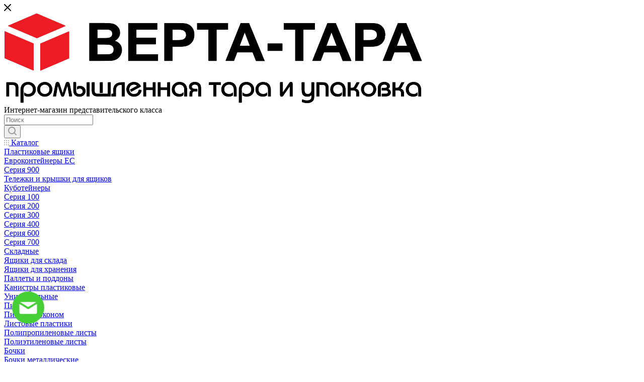

--- FILE ---
content_type: text/html; charset=UTF-8
request_url: https://www.verta-tara.com/catalog/krupnogabaritnye-konteynery/nerazbornye-konteynery/boxpallet-600kh800kh740-mm-sploshnoy-art-11-060-oa-tn/?oid=10529
body_size: 69183
content:
<!DOCTYPE html>
<html xmlns="http://www.w3.org/1999/xhtml" xml:lang="ru" lang="ru"  >
<head>
	<title>Контейнер большой BoxPallet (бокс паллет) 600х800х740 мм, сплошной, арт.11-060-ОА-ТН</title>
<!-- Yandex.Metrika counter -->
<script >
   (function(m,e,t,r,i,k,a){m[i]=m[i]||function(){(m[i].a=m[i].a||[]).push(arguments)};
   m[i].l=1*new Date();
   for (var j = 0; j < document.scripts.length; j++) {if (document.scripts[j].src === r) { return; }}
   k=e.createElement(t),a=e.getElementsByTagName(t)[0],k.async=1,k.src=r,a.parentNode.insertBefore(k,a)})
   (window, document, "script", "https://mc.yandex.ru/metrika/tag.js", "ym");
   ym(35916000, "init", {
        clickmap:true,
        trackLinks:true,
        accurateTrackBounce:true,
        webvisor:true,
        trackHash:true,
        ecommerce:"dataLayer"
   });
</script>
<noscript><div><img data-lazyload class="lazy" src="[data-uri]" data-src="https://mc.yandex.ru/watch/35916000" style="position:absolute; left:-9999px;" alt="" /></div></noscript>
<!-- /Yandex.Metrika counter -->
	<!-- Alfa-Track Tag Manager Container -->
<script>(function(w,d,s,l,i){w[l]=w[l]||[];w[l].push({'gtm.start':
        new Date().getTime(),event:'gtm.js'});var f=d.getElementsByTagName(s)[0],
    j=d.createElement(s),dl=l!='dataLayer'?'&l='+l:'';j.async=true;j.src=
    'https://www.googletagmanager.com/gtm.js?id='+i+dl;f.parentNode.insertBefore(j,f);
})(window,document,'script','dataLayer','GTM-TV63HBF');</script>
<!-- End Alfa-Track Tag Manager Container -->
	<meta name="viewport" content="initial-scale=1.0, width=device-width" />
	<meta name="HandheldFriendly" content="true" />
	<meta name="yes" content="yes" />
	<meta name="apple-mobile-web-app-status-bar-style" content="black" />
	<meta name="SKYPE_TOOLBAR" content="SKYPE_TOOLBAR_PARSER_COMPATIBLE" />
	<meta http-equiv="Content-Type" content="text/html; charset=UTF-8" />
<meta name="keywords" content="Интернет-магазин, пластиковая тара, пластиковые ящики, паллеты и поддоны, канистры, листовые пластики, бочки, ротоформовочные емкости, еврокубы, мини АЗС и мобильные ТРК, изотермические контейнеры, крупногабаритные контейнеры, мусорные контейнеры и урны, локализация разлива, для дачи и сада, дорожно-строительная продукция, ящики для песка соли и реагентов" />
<meta name="description" content="Производство и продажа  промышленной пластиковой тары и упаковки" />
<link href="/bitrix/css/aspro.max/notice.min.css?16432817222876"  rel="stylesheet" />
<link href="/bitrix/js/ui/design-tokens/dist/ui.design-tokens.min.css?171042604422029"  rel="stylesheet" />
<link href="/bitrix/js/ui/fonts/opensans/ui.font.opensans.min.css?16672851622320"  rel="stylesheet" />
<link href="/bitrix/js/main/popup/dist/main.popup.bundle.min.css?171042610426598"  rel="stylesheet" />
<link href="/bitrix/cache/css/s1/aspro_max/page_18a5764b8515c4f53718b430616f4a02/page_18a5764b8515c4f53718b430616f4a02_v1.css?1759435640119964"  rel="stylesheet" />
<link href="/bitrix/cache/css/s1/aspro_max/default_47e4b08c66c4f65765a1e74bdb2aa06f/default_47e4b08c66c4f65765a1e74bdb2aa06f_v1.css?176632586153515"  rel="stylesheet" />
<link href="/bitrix/panel/main/popup.min.css?171042601420774"  rel="stylesheet" />
<link href="/bitrix/cache/css/s1/aspro_max/template_d6435d6e633d4409af15a6377faa59e5/template_d6435d6e633d4409af15a6377faa59e5_v1.css?17594354871195007"  data-template-style="true" rel="stylesheet" />
<script>if(!window.BX)window.BX={};if(!window.BX.message)window.BX.message=function(mess){if(typeof mess==='object'){for(let i in mess) {BX.message[i]=mess[i];} return true;}};</script>
<script>(window.BX||top.BX).message({'JS_CORE_LOADING':'Загрузка...','JS_CORE_NO_DATA':'- Нет данных -','JS_CORE_WINDOW_CLOSE':'Закрыть','JS_CORE_WINDOW_EXPAND':'Развернуть','JS_CORE_WINDOW_NARROW':'Свернуть в окно','JS_CORE_WINDOW_SAVE':'Сохранить','JS_CORE_WINDOW_CANCEL':'Отменить','JS_CORE_WINDOW_CONTINUE':'Продолжить','JS_CORE_H':'ч','JS_CORE_M':'м','JS_CORE_S':'с','JSADM_AI_HIDE_EXTRA':'Скрыть лишние','JSADM_AI_ALL_NOTIF':'Показать все','JSADM_AUTH_REQ':'Требуется авторизация!','JS_CORE_WINDOW_AUTH':'Войти','JS_CORE_IMAGE_FULL':'Полный размер'});</script>
<script src="/bitrix/js/main/core/core.min.js?1710426107219752"></script>
<script>BX.setJSList(['/bitrix/js/main/core/core_ajax.js','/bitrix/js/main/core/core_promise.js','/bitrix/js/main/polyfill/promise/js/promise.js','/bitrix/js/main/loadext/loadext.js','/bitrix/js/main/loadext/extension.js','/bitrix/js/main/polyfill/promise/js/promise.js','/bitrix/js/main/polyfill/find/js/find.js','/bitrix/js/main/polyfill/includes/js/includes.js','/bitrix/js/main/polyfill/matches/js/matches.js','/bitrix/js/ui/polyfill/closest/js/closest.js','/bitrix/js/main/polyfill/fill/main.polyfill.fill.js','/bitrix/js/main/polyfill/find/js/find.js','/bitrix/js/main/polyfill/matches/js/matches.js','/bitrix/js/main/polyfill/core/dist/polyfill.bundle.js','/bitrix/js/main/core/core.js','/bitrix/js/main/polyfill/intersectionobserver/js/intersectionobserver.js','/bitrix/js/main/lazyload/dist/lazyload.bundle.js','/bitrix/js/main/polyfill/core/dist/polyfill.bundle.js','/bitrix/js/main/parambag/dist/parambag.bundle.js']);
</script>
<script>(window.BX||top.BX).message({'pull_server_enabled':'N','pull_config_timestamp':'0','pull_guest_mode':'N','pull_guest_user_id':'0'});(window.BX||top.BX).message({'PULL_OLD_REVISION':'Для продолжения корректной работы с сайтом необходимо перезагрузить страницу.'});</script>
<script>(window.BX||top.BX).message({'NOTICE_ADDED2CART':'В корзине','NOTICE_CLOSE':'Закрыть','NOTICE_MORE':'и ещё #COUNT# #PRODUCTS#','NOTICE_PRODUCT0':'товаров','NOTICE_PRODUCT1':'товар','NOTICE_PRODUCT2':'товара','NOTICE_ADDED2DELAY':'В отложенных','NOTICE_ADDED2COMPARE':'В сравнении'});</script>
<script>(window.BX||top.BX).message({'JS_CORE_LOADING':'Загрузка...','JS_CORE_NO_DATA':'- Нет данных -','JS_CORE_WINDOW_CLOSE':'Закрыть','JS_CORE_WINDOW_EXPAND':'Развернуть','JS_CORE_WINDOW_NARROW':'Свернуть в окно','JS_CORE_WINDOW_SAVE':'Сохранить','JS_CORE_WINDOW_CANCEL':'Отменить','JS_CORE_WINDOW_CONTINUE':'Продолжить','JS_CORE_H':'ч','JS_CORE_M':'м','JS_CORE_S':'с','JSADM_AI_HIDE_EXTRA':'Скрыть лишние','JSADM_AI_ALL_NOTIF':'Показать все','JSADM_AUTH_REQ':'Требуется авторизация!','JS_CORE_WINDOW_AUTH':'Войти','JS_CORE_IMAGE_FULL':'Полный размер'});</script>
<script>(window.BX||top.BX).message({'LANGUAGE_ID':'ru','FORMAT_DATE':'DD.MM.YYYY','FORMAT_DATETIME':'DD.MM.YYYY HH:MI:SS','COOKIE_PREFIX':'BITRIX_SM','SERVER_TZ_OFFSET':'10800','UTF_MODE':'Y','SITE_ID':'s1','SITE_DIR':'/','USER_ID':'','SERVER_TIME':'1769044757','USER_TZ_OFFSET':'0','USER_TZ_AUTO':'Y','bitrix_sessid':'0536fb97fb1b7a116e8bdc7105803235'});</script>

<script  src="/bitrix/cache/js/s1/aspro_max/kernel_main/kernel_main_v1.js?1759475078202752"></script>
<script src="/bitrix/js/ui/dexie/dist/dexie3.bundle.min.js?166728516488295"></script>
<script src="/bitrix/js/main/core/core_ls.min.js?16432808587365"></script>
<script src="/bitrix/js/main/core/core_frame_cache.min.js?171042610711210"></script>
<script src="/bitrix/js/pull/protobuf/protobuf.min.js?164328088576433"></script>
<script src="/bitrix/js/pull/protobuf/model.min.js?164328088514190"></script>
<script src="/bitrix/js/rest/client/rest.client.min.js?16432808869240"></script>
<script src="/bitrix/js/pull/client/pull.client.min.js?171042603048309"></script>
<script src="/bitrix/js/main/ajax.js?164328085935509"></script>
<script src="/bitrix/js/aspro.max/notice.min.js?164328172214218"></script>
<script src="/bitrix/js/main/popup/dist/main.popup.bundle.min.js?171042610165670"></script>
<script src="/bitrix/js/main/rating.min.js?164328085812067"></script>
<script src="/bitrix/js/currency/currency-core/dist/currency-core.bundle.min.js?17104257023755"></script>
<script src="/bitrix/js/currency/core_currency.min.js?1643280870833"></script>
<script>BX.setJSList(['/bitrix/js/main/core/core_fx.js','/bitrix/js/main/session.js','/bitrix/js/main/pageobject/pageobject.js','/bitrix/js/main/core/core_window.js','/bitrix/js/main/date/main.date.js','/bitrix/js/main/core/core_date.js','/bitrix/js/main/utils.js','/bitrix/js/main/dd.js','/bitrix/js/main/core/core_uf.js','/bitrix/js/main/core/core_dd.js','/bitrix/js/main/core/core_tooltip.js','/local/templates/aspro_max/components/bitrix/catalog/main/script.js','/local/templates/aspro_max/components/bitrix/catalog.element/main/script.js','/local/templates/aspro_max/components/bitrix/sale.prediction.product.detail/main/script.js','/local/templates/aspro_max/components/bitrix/sale.gift.product/main/script.js','/local/templates/aspro_max/components/bitrix/sale.gift.main.products/main/script.js','/local/templates/aspro_max/js/slider.swiper.min.js','/local/templates/aspro_max/vendor/js/carousel/swiper/swiper-bundle.min.js','/local/templates/aspro_max/components/bitrix/catalog.bigdata.products/main/script.js','/local/templates/aspro_max/js/jquery.history.js','/local/templates/aspro_max/vendor/js/carousel/owl/owl.carousel.min.js','/local/templates/aspro_max/js/catalog_element.min.js','/local/templates/aspro_max/js/jquery.fancybox.min.js','/local/templates/aspro_max/js/observer.js','/local/templates/aspro_max/js/jquery.actual.min.js','/local/templates/aspro_max/js/jqModal.js','/local/templates/aspro_max/vendor/js/bootstrap.js','/local/templates/aspro_max/vendor/js/jquery.appear.js','/local/templates/aspro_max/vendor/js/ripple.js','/local/templates/aspro_max/vendor/js/velocity/velocity.js','/local/templates/aspro_max/vendor/js/velocity/velocity.ui.js','/local/templates/aspro_max/js/browser.js','/local/templates/aspro_max/js/jquery.uniform.min.js','/local/templates/aspro_max/vendor/js/sticky-sidebar.js','/local/templates/aspro_max/js/jquery.validate.min.js','/local/templates/aspro_max/js/jquery.inputmask.bundle.min.js','/local/templates/aspro_max/js/jquery.easing.1.3.js','/local/templates/aspro_max/js/equalize.min.js','/local/templates/aspro_max/js/jquery.alphanumeric.js','/local/templates/aspro_max/js/jquery.cookie.js','/local/templates/aspro_max/js/jquery.plugin.min.js','/local/templates/aspro_max/js/jquery.countdown.min.js','/local/templates/aspro_max/js/jquery.countdown-ru.js','/local/templates/aspro_max/js/jquery.ikSelect.js','/local/templates/aspro_max/js/jquery.mobile.custom.touch.min.js','/local/templates/aspro_max/js/jquery.dotdotdot.js','/local/templates/aspro_max/js/rating_likes.js','/local/templates/aspro_max/js/buy_services.js','/local/templates/aspro_max/js/mobile.js','/local/templates/aspro_max/js/jquery.mousewheel.min.js','/local/templates/aspro_max/js/jquery.mCustomScrollbar.js','/local/templates/aspro_max/js/scrollTabs.js','/local/templates/aspro_max/js/main.js','/local/templates/aspro_max/js/blocks/blocks.js','/bitrix/components/bitrix/search.title/script.js','/local/templates/aspro_max/components/bitrix/search.title/mega_menu/script.js','/local/templates/aspro_max/components/bitrix/menu/menu_in_burger/script.js','/local/templates/aspro_max/components/bitrix/search.title/corp/script.js','/local/templates/aspro_max/components/bitrix/menu/top/script.js','/bitrix/components/aspro/marketing.popup.max/templates/.default/script.js','/local/templates/aspro_max/components/bitrix/search.title/fixed/script.js','/local/templates/aspro_max/js/custom.js','/local/templates/aspro_max/components/bitrix/catalog.comments/catalog/script.js','/local/templates/aspro_max/components/bitrix/subscribe.edit/footer/script.js']);</script>
<script>BX.setCSSList(['/local/templates/aspro_max/components/bitrix/catalog/main/style.css','/local/templates/aspro_max/components/bitrix/sale.gift.main.products/main/style.css','/bitrix/components/bitrix/system.show_message/templates/.default/style.css','/local/templates/aspro_max/vendor/css/carousel/swiper/swiper-bundle.min.css','/local/templates/aspro_max/css/slider.swiper.min.css','/local/templates/aspro_max/css/main_slider.min.css','/local/templates/aspro_max/vendor/css/carousel/owl/owl.carousel.min.css','/local/templates/aspro_max/vendor/css/carousel/owl/owl.theme.default.min.css','/local/templates/aspro_max/css/jquery.fancybox.min.css','/local/templates/aspro_max/css/animation/animation_ext.css','/local/templates/aspro_max/css/fonts/montserrat/css/montserrat.min.css','/local/templates/aspro_max/css/blocks/dark-light-theme.css','/local/templates/aspro_max/css/colored.css','/local/templates/aspro_max/vendor/css/bootstrap.css','/local/templates/aspro_max/css/styles.css','/local/templates/aspro_max/css/blocks/blocks.css','/local/templates/aspro_max/css/blocks/common.blocks/counter-state/counter-state.css','/local/templates/aspro_max/css/banners.css','/local/templates/aspro_max/css/menu.css','/local/templates/aspro_max/css/catalog.css','/local/templates/aspro_max/css/jquery.mCustomScrollbar.min.css','/local/templates/aspro_max/vendor/css/ripple.css','/local/templates/aspro_max/css/left_block_main_page.css','/local/templates/aspro_max/css/stores.css','/local/templates/aspro_max/css/yandex_map.css','/local/templates/aspro_max/css/buy_services.css','/local/templates/aspro_max/css/header_fixed.css','/local/templates/aspro_max/ajax/ajax.css','/local/templates/aspro_max/components/bitrix/search.title/corp/style.css','/local/templates/aspro_max/components/bitrix/breadcrumb/main/style.css','/local/templates/aspro_max/css/footer.css','/bitrix/components/aspro/marketing.popup.max/templates/.default/style.css','/local/templates/aspro_max/styles.css','/local/templates/aspro_max/template_styles.css','/local/templates/aspro_max/css/header.css','/local/templates/aspro_max/css/media.css','/local/templates/aspro_max/css/h1-bold.css','/local/templates/aspro_max/themes/1/theme.css','/local/templates/aspro_max/css/widths/width-3.css','/local/templates/aspro_max/css/fonts/font-10.css','/local/templates/aspro_max/css/custom.css','/local/templates/aspro_max/components/bitrix/catalog.comments/catalog/style.css','/bitrix/components/bitrix/blog/templates/.default/style.css','/bitrix/components/bitrix/blog/templates/.default/themes/green/style.css','/bitrix/components/bitrix/rating.vote/templates/standart_text/style.css']);</script>
<script>
					(function () {
						"use strict";
						var counter = function ()
						{
							var cookie = (function (name) {
								var parts = ("; " + document.cookie).split("; " + name + "=");
								if (parts.length == 2) {
									try {return JSON.parse(decodeURIComponent(parts.pop().split(";").shift()));}
									catch (e) {}
								}
							})("BITRIX_CONVERSION_CONTEXT_s1");
							if (cookie && cookie.EXPIRE >= BX.message("SERVER_TIME"))
								return;
							var request = new XMLHttpRequest();
							request.open("POST", "/bitrix/tools/conversion/ajax_counter.php", true);
							request.setRequestHeader("Content-type", "application/x-www-form-urlencoded");
							request.send(
								"SITE_ID="+encodeURIComponent("s1")+
								"&sessid="+encodeURIComponent(BX.bitrix_sessid())+
								"&HTTP_REFERER="+encodeURIComponent(document.referrer)
							);
						};
						if (window.frameRequestStart === true)
							BX.addCustomEvent("onFrameDataReceived", counter);
						else
							BX.ready(counter);
					})();
				</script>
<script>BX.message({'PHONE':'Телефон','FAST_VIEW':'Быстрый просмотр','TABLES_SIZE_TITLE':'Подбор размера','SOCIAL':'Социальные сети','DESCRIPTION':'Описание магазина','ITEMS':'Товары','LOGO':'Логотип','REGISTER_INCLUDE_AREA':'Текст о регистрации','AUTH_INCLUDE_AREA':'Текст об авторизации','FRONT_IMG':'Изображение компании','EMPTY_CART':'пуста','CATALOG_VIEW_MORE':'... Показать все','CATALOG_VIEW_LESS':'... Свернуть','JS_REQUIRED':'Заполните это поле','JS_FORMAT':'Неверный формат','JS_FILE_EXT':'Недопустимое расширение файла','JS_PASSWORD_COPY':'Пароли не совпадают','JS_PASSWORD_LENGTH':'Минимум 6 символов','JS_ERROR':'Неверно заполнено поле','JS_FILE_SIZE':'Максимальный размер 5мб','JS_FILE_BUTTON_NAME':'Выберите файл','JS_FILE_DEFAULT':'Прикрепите файл','JS_DATE':'Некорректная дата','JS_DATETIME':'Некорректная дата/время','JS_REQUIRED_LICENSES':'Согласитесь с условиями','JS_REQUIRED_OFFER':'Согласитесь с условиями','LICENSE_PROP':'Согласие на обработку персональных данных','LOGIN_LEN':'Введите минимум {0} символа','FANCY_CLOSE':'Закрыть','FANCY_NEXT':'Следующий','FANCY_PREV':'Предыдущий','TOP_AUTH_REGISTER':'Регистрация','CALLBACK':'Заказать звонок','ASK':'Задать вопрос','REVIEW':'Оставить отзыв','S_CALLBACK':'Заказать звонок','UNTIL_AKC':'До конца акции','TITLE_QUANTITY_BLOCK':'Остаток','TITLE_QUANTITY':'шт','TOTAL_SUMM_ITEM':'Общая стоимость ','SUBSCRIBE_SUCCESS':'Вы успешно подписались','RECAPTCHA_TEXT':'Подтвердите, что вы не робот','JS_RECAPTCHA_ERROR':'Пройдите проверку','COUNTDOWN_SEC':'сек','COUNTDOWN_MIN':'мин','COUNTDOWN_HOUR':'час','COUNTDOWN_DAY0':'дн','COUNTDOWN_DAY1':'дн','COUNTDOWN_DAY2':'дн','COUNTDOWN_WEAK0':'Недель','COUNTDOWN_WEAK1':'Неделя','COUNTDOWN_WEAK2':'Недели','COUNTDOWN_MONTH0':'Месяцев','COUNTDOWN_MONTH1':'Месяц','COUNTDOWN_MONTH2':'Месяца','COUNTDOWN_YEAR0':'Лет','COUNTDOWN_YEAR1':'Год','COUNTDOWN_YEAR2':'Года','COUNTDOWN_COMPACT_SEC':'с','COUNTDOWN_COMPACT_MIN':'м','COUNTDOWN_COMPACT_HOUR':'ч','COUNTDOWN_COMPACT_DAY':'д','COUNTDOWN_COMPACT_WEAK':'н','COUNTDOWN_COMPACT_MONTH':'м','COUNTDOWN_COMPACT_YEAR0':'л','COUNTDOWN_COMPACT_YEAR1':'г','CATALOG_PARTIAL_BASKET_PROPERTIES_ERROR':'Заполнены не все свойства у добавляемого товара','CATALOG_EMPTY_BASKET_PROPERTIES_ERROR':'Выберите свойства товара, добавляемые в корзину в параметрах компонента','CATALOG_ELEMENT_NOT_FOUND':'Элемент не найден','ERROR_ADD2BASKET':'Ошибка добавления товара в корзину','CATALOG_SUCCESSFUL_ADD_TO_BASKET':'Успешное добавление товара в корзину','ERROR_BASKET_TITLE':'Ошибка корзины','ERROR_BASKET_PROP_TITLE':'Выберите свойства, добавляемые в корзину','ERROR_BASKET_BUTTON':'Выбрать','BASKET_TOP':'Корзина в шапке','ERROR_ADD_DELAY_ITEM':'Ошибка отложенной корзины','VIEWED_TITLE':'Ранее вы смотрели','VIEWED_BEFORE':'Ранее вы смотрели','BEST_TITLE':'Лучшие предложения','CT_BST_SEARCH_BUTTON':'Поиск','CT_BST_SEARCH2_BUTTON':'Найти','BASKET_PRINT_BUTTON':'Распечатать','BASKET_CLEAR_ALL_BUTTON':'Очистить','BASKET_QUICK_ORDER_BUTTON':'Быстрый заказ','BASKET_CONTINUE_BUTTON':'Продолжить покупки','BASKET_ORDER_BUTTON':'Оформить заказ','SHARE_BUTTON':'Поделиться','BASKET_CHANGE_TITLE':'Ваш заказ','BASKET_CHANGE_LINK':'Изменить','MORE_INFO_SKU':'Купить','FROM':'от','BEFORE':'до','TITLE_BLOCK_VIEWED_NAME':'Ранее вы смотрели','T_BASKET':'Корзина','FILTER_EXPAND_VALUES':'Показать все','FILTER_HIDE_VALUES':'Свернуть','FULL_ORDER':'Полный заказ','CUSTOM_COLOR_CHOOSE':'Выбрать','CUSTOM_COLOR_CANCEL':'Отмена','S_MOBILE_MENU':'Меню','MAX_T_MENU_BACK':'Назад','MAX_T_MENU_CALLBACK':'Обратная связь','MAX_T_MENU_CONTACTS_TITLE':'Будьте на связи','SEARCH_TITLE':'Поиск','SOCIAL_TITLE':'Оставайтесь на связи','HEADER_SCHEDULE':'Время работы','SEO_TEXT':'SEO описание','COMPANY_IMG':'Картинка компании','COMPANY_TEXT':'Описание компании','CONFIG_SAVE_SUCCESS':'Настройки сохранены','CONFIG_SAVE_FAIL':'Ошибка сохранения настроек','ITEM_ECONOMY':'Экономия','ITEM_ARTICLE':'Артикул: ','JS_FORMAT_ORDER':'имеет неверный формат','JS_BASKET_COUNT_TITLE':'В корзине товаров на SUMM','POPUP_VIDEO':'Видео','POPUP_GIFT_TEXT':'Нашли что-то особенное? Намекните другу о подарке!','ORDER_FIO_LABEL':'Ф.И.О.','ORDER_PHONE_LABEL':'Телефон','ORDER_REGISTER_BUTTON':'Регистрация','PRICES_TYPE':'Варианты цен','FILTER_HELPER_VALUES':' знач.','SHOW_MORE_SCU_MAIN':'Еще #COUNT#','SHOW_MORE_SCU_1':'предложение','SHOW_MORE_SCU_2':'предложения','SHOW_MORE_SCU_3':'предложений','PARENT_ITEM_NOT_FOUND':'Не найден основной товар для услуги в корзине. Обновите страницу и попробуйте снова.'})</script>
<meta name="theme-color" content="#dc2f2f">
<style>:root{--theme-base-color: #dc2f2f;--theme-base-opacity-color: #dc2f2f1a;--theme-base-color-saturation:71%;--theme-base-color-lightness:52%;}</style>
<script data-skip-moving="true">window.lazySizesConfig = window.lazySizesConfig || {};lazySizesConfig.loadMode = 1;lazySizesConfig.expand = 200;lazySizesConfig.expFactor = 1;lazySizesConfig.hFac = 0.1;window.lazySizesConfig.lazyClass = "lazy";</script>
<script src="/local/templates/aspro_max/js/lazysizes.min.js" data-skip-moving="true" defer=""></script>
<script src="/local/templates/aspro_max/js/ls.unveilhooks.min.js" data-skip-moving="true" defer=""></script>
<link href="/local/templates/aspro_max/css/print.min.css?164361450321745" data-template-style="true" rel="stylesheet" media="print">
					<script data-skip-moving="true" src="/bitrix/js/aspro.max/jquery-2.1.3.min.js"></script>
					<script data-skip-moving="true" src="/local/templates/aspro_max/js/speed.min.js?=1643614505"></script>
<link rel="shortcut icon" href="/favicon.png" type="image/png" />
<link rel="apple-touch-icon" sizes="180x180" href="/upload/CMax/57c/31rnr31bpyoroxzz6j6j33r00zdejt74.png" />
<meta property="og:description" content="Производство и продажа  промышленной пластиковой тары и упаковки" />
<meta property="og:image" content="https://www.verta-tara.com/upload/iblock/a3c/8dziiu6510ncedoshv5kmav2brvbczft.jpeg" />
<link rel="image_src" href="https://www.verta-tara.com/upload/iblock/a3c/8dziiu6510ncedoshv5kmav2brvbczft.jpeg"  />
<meta property="og:title" content="Контейнер большой BoxPallet (бокс паллет) 600х800х740 мм, сплошной, арт.11-060-ОА-ТН" />
<meta property="og:type" content="website" />
<meta property="og:url" content="https://www.verta-tara.com/catalog/krupnogabaritnye-konteynery/nerazbornye-konteynery/boxpallet-600kh800kh740-mm-sploshnoy-art-11-060-oa-tn/?oid=10529" />

<script  src="/bitrix/cache/js/s1/aspro_max/template_0c2366aa5301771fb55ee113696272b7/template_0c2366aa5301771fb55ee113696272b7_v1.js?1759435515651678"></script>
<script  src="/bitrix/cache/js/s1/aspro_max/page_5557346a60963ca42c579072f44ea703/page_5557346a60963ca42c579072f44ea703_v1.js?1759435641343296"></script>
<script  src="/bitrix/cache/js/s1/aspro_max/default_2760a221d2d0885226d572f3c63f1689/default_2760a221d2d0885226d572f3c63f1689_v1.js?17663258616043"></script>
<script  src="/bitrix/cache/js/s1/aspro_max/default_8dafd172dc77dcad39ccc6ca576fd522/default_8dafd172dc77dcad39ccc6ca576fd522_v1.js?1759435487472"></script>
<script>var _ba = _ba || []; _ba.push(["aid", "4ddf123875e2ed88b63d147ea2ef1005"]); _ba.push(["host", "www.verta-tara.com"]); _ba.push(["ad[ct][item]", "[base64]"]);_ba.push(["ad[ct][user_id]", function(){return BX.message("USER_ID") ? BX.message("USER_ID") : 0;}]);_ba.push(["ad[ct][recommendation]", function() {var rcmId = "";var cookieValue = BX.getCookie("BITRIX_SM_RCM_PRODUCT_LOG");var productId = 8719;var cItems = [];var cItem;if (cookieValue){cItems = cookieValue.split(".");}var i = cItems.length;while (i--){cItem = cItems[i].split("-");if (cItem[0] == productId){rcmId = cItem[1];break;}}return rcmId;}]);_ba.push(["ad[ct][v]", "2"]);(function() {var ba = document.createElement("script"); ba.type = "text/javascript"; ba.async = true;ba.src = (document.location.protocol == "https:" ? "https://" : "http://") + "bitrix.info/ba.js";var s = document.getElementsByTagName("script")[0];s.parentNode.insertBefore(ba, s);})();</script>
<script>new Image().src='https://www.evrokub-msk.ru/bitrix/spread.php?s=QklUUklYX1NNX1NBTEVfVUlEATQ5ZjMxODIxMjc4MjY4MGEwYTgyNzJkYWI4NTgxN2E2ATE4MDAxNDg3NTcBLwEBAQI%3D&k=ec56be6bcbdcd776b652e5d62090ba1d';
</script>

				<!--<script src="/local/js/marquiz/emkosti_head.js"></script>-->
	<!-- <meta name="yandex-verification" content="8115094aaf955c01" /> -->
</head>
<body class=" site_s1  fill_bg_n catalog-delayed-btn-Y theme-light" id="main" data-site="/">
<!-- Alfa-Track Tag Manager Container (noscript) -->
<noscript><iframe src="https://www.googletagmanager.com/ns.html?id=GTM-TV63HBF" height="0" width="0" style="display:none;visibility:hidden"></iframe></noscript>
<!-- End Alfa-Track Tag Manager Container (noscript) -->
		
	<div id="panel"></div>
	<!--'start_frame_cache_4i19eW'-->
<!--'end_frame_cache_4i19eW'-->				<!--'start_frame_cache_basketitems-component-block'-->												<div id="ajax_basket"></div>
					<!--'end_frame_cache_basketitems-component-block'-->						<div class="cd-modal-bg"></div>
		<script data-skip-moving="true">var solutionName = 'arMaxOptions';</script>
		<script src="/local/templates/aspro_max/js/setTheme.php?site_id=s1&site_dir=/" data-skip-moving="true"></script>
		<script>window.onload=function(){window.basketJSParams = window.basketJSParams || [];window.dataLayer = window.dataLayer || [];}
		BX.message({'MIN_ORDER_PRICE_TEXT':'<b>Минимальная сумма заказа #PRICE#<\/b><br/>Пожалуйста, добавьте еще товаров в корзину','LICENSES_TEXT':'Я согласен на <a href=\"/include/licenses_detail.php\" target=\"_blank\">обработку персональных данных<\/a>'});
		arAsproOptions.PAGES.FRONT_PAGE = window[solutionName].PAGES.FRONT_PAGE = "";arAsproOptions.PAGES.BASKET_PAGE = window[solutionName].PAGES.BASKET_PAGE = "";arAsproOptions.PAGES.ORDER_PAGE = window[solutionName].PAGES.ORDER_PAGE = "";arAsproOptions.PAGES.PERSONAL_PAGE = window[solutionName].PAGES.PERSONAL_PAGE = "";arAsproOptions.PAGES.CATALOG_PAGE = window[solutionName].PAGES.CATALOG_PAGE = "1";</script>
		<div class="wrapper1  header_bgcolored long_header colored_header catalog_page basket_normal basket_fill_WHITE side_LEFT block_side_WIDE catalog_icons_Y banner_auto with_fast_view mheader-v1 header-v2 header-font-lower_N regions_N title_position_LEFT fill_ footer-v3 front-vindex1 mfixed_Y mfixed_view_always title-v4 lazy_Y with_phones compact-catalog normal-catalog-img landing-normal big-banners-mobile-slider bottom-icons-panel-N compact-breadcrumbs-N catalog-delayed-btn-Y  ">

<div class="mega_fixed_menu scrollblock">
	<div class="maxwidth-theme">
		<svg class="svg svg-close" width="14" height="14" viewBox="0 0 14 14">
		  <path data-name="Rounded Rectangle 568 copy 16" d="M1009.4,953l5.32,5.315a0.987,0.987,0,0,1,0,1.4,1,1,0,0,1-1.41,0L1008,954.4l-5.32,5.315a0.991,0.991,0,0,1-1.4-1.4L1006.6,953l-5.32-5.315a0.991,0.991,0,0,1,1.4-1.4l5.32,5.315,5.31-5.315a1,1,0,0,1,1.41,0,0.987,0.987,0,0,1,0,1.4Z" transform="translate(-1001 -946)"></path>
		</svg>
		<i class="svg svg-close mask arrow"></i>
		<div class="row">
			<div class="col-md-9">
				<div class="left_menu_block">
					<div class="logo_block flexbox flexbox--row align-items-normal">
						<div class="logo">
							<a href="/"><img src="/upload/CMax/545/p7fmzlfzrlztfmgpuj6u45e1u5bly4cr.png" alt="ВЕРТА-ТАРА" title="ВЕРТА-ТАРА" data-src="" /></a>						</div>
						<div class="top-description addr">
							Интернет-магазин 
представительского класса						</div>
					</div>
					<div class="search_block">
						<div class="search_wrap">
							<div class="search-block">
												<div class="search-wrapper">
				<div id="title-search_mega_menu">
					<form action="/catalog/" class="search">
						<div class="search-input-div">
							<input class="search-input" id="title-search-input_mega_menu" type="text" name="q" value="" placeholder="Поиск" size="20" maxlength="50" autocomplete="off" />
						</div>
						<div class="search-button-div">
							<button class="btn btn-search" type="submit" name="s" value="Найти"><i class="svg inline  svg-inline-search2" aria-hidden="true" ><svg class="" width="17" height="17" viewBox="0 0 17 17" aria-hidden="true"><path class="cls-1" d="M16.709,16.719a1,1,0,0,1-1.412,0l-3.256-3.287A7.475,7.475,0,1,1,15,7.5a7.433,7.433,0,0,1-1.549,4.518l3.258,3.289A1,1,0,0,1,16.709,16.719ZM7.5,2A5.5,5.5,0,1,0,13,7.5,5.5,5.5,0,0,0,7.5,2Z"></path></svg></i></button>
							<span class="close-block inline-search-hide"><span class="svg svg-close close-icons"></span></span>
						</div>
					</form>
				</div>
			</div>
	<script>
	var jsControl = new JCTitleSearch3({
		//'WAIT_IMAGE': '/bitrix/themes/.default/images/wait.gif',
		'AJAX_PAGE' : '/catalog/krupnogabaritnye-konteynery/nerazbornye-konteynery/boxpallet-600kh800kh740-mm-sploshnoy-art-11-060-oa-tn/?oid=10529',
		'CONTAINER_ID': 'title-search_mega_menu',
		'INPUT_ID': 'title-search-input_mega_menu',
		'INPUT_ID_TMP': 'title-search-input_mega_menu',
		'MIN_QUERY_LEN': 2
	});
</script>							</div>
						</div>
					</div>
										<!-- noindex -->

	<div class="burger_menu_wrapper">
		
			<div class="top_link_wrapper">
				<div class="menu-item dropdown catalog wide_menu   active">
					<div class="wrap">
						<a class="dropdown-toggle" href="/catalog/">
							<div class="link-title color-theme-hover">
																	<i class="svg inline  svg-inline-icon_catalog" aria-hidden="true" ><svg xmlns="http://www.w3.org/2000/svg" width="10" height="10" viewBox="0 0 10 10"><path  data-name="Rounded Rectangle 969 copy 7" class="cls-1" d="M644,76a1,1,0,1,1-1,1A1,1,0,0,1,644,76Zm4,0a1,1,0,1,1-1,1A1,1,0,0,1,648,76Zm4,0a1,1,0,1,1-1,1A1,1,0,0,1,652,76Zm-8,4a1,1,0,1,1-1,1A1,1,0,0,1,644,80Zm4,0a1,1,0,1,1-1,1A1,1,0,0,1,648,80Zm4,0a1,1,0,1,1-1,1A1,1,0,0,1,652,80Zm-8,4a1,1,0,1,1-1,1A1,1,0,0,1,644,84Zm4,0a1,1,0,1,1-1,1A1,1,0,0,1,648,84Zm4,0a1,1,0,1,1-1,1A1,1,0,0,1,652,84Z" transform="translate(-643 -76)"/></svg></i>																Каталог							</div>
						</a>
													<span class="tail"></span>
							<div class="burger-dropdown-menu row">
								<div class="menu-wrapper" >
									
																														<div class="col-md-4 dropdown-submenu  ">
																						<a href="/catalog/plastikovye-yashchiki/" class="color-theme-hover" title="Пластиковые ящики">
												<span class="name option-font-bold">Пластиковые ящики</span>
											</a>
																								<div class="burger-dropdown-menu toggle_menu">
																																									<div class="menu-item   ">
															<a href="/catalog/plastikovye-yashchiki/evrokonteynery-es/" title="Евроконтейнеры ЕС">
																<span class="name color-theme-hover">Евроконтейнеры ЕС</span>
															</a>
																													</div>
																																									<div class="menu-item   ">
															<a href="/catalog/plastikovye-yashchiki/seriya-900mSn/" title="Серия 900">
																<span class="name color-theme-hover">Серия 900</span>
															</a>
																													</div>
																																									<div class="menu-item   ">
															<a href="/catalog/plastikovye-yashchiki/aksessuary-dlya-yashchikov/" title="Тележки и крышки для ящиков">
																<span class="name color-theme-hover">Тележки и крышки для ящиков</span>
															</a>
																													</div>
																																									<div class="menu-item   ">
															<a href="/catalog/plastikovye-yashchiki/kuboteynery/" title="Куботейнеры">
																<span class="name color-theme-hover">Куботейнеры</span>
															</a>
																													</div>
																																									<div class="menu-item   ">
															<a href="/catalog/plastikovye-yashchiki/seriya-100/" title="Серия 100">
																<span class="name color-theme-hover">Серия 100</span>
															</a>
																													</div>
																																									<div class="menu-item   ">
															<a href="/catalog/plastikovye-yashchiki/seriya-200/" title="Серия 200">
																<span class="name color-theme-hover">Серия 200</span>
															</a>
																													</div>
																																									<div class="menu-item   ">
															<a href="/catalog/plastikovye-yashchiki/seriya-300/" title="Серия 300">
																<span class="name color-theme-hover">Серия 300</span>
															</a>
																													</div>
																																									<div class="menu-item   ">
															<a href="/catalog/plastikovye-yashchiki/seriya-400/" title="Серия 400">
																<span class="name color-theme-hover">Серия 400</span>
															</a>
																													</div>
																																									<div class="menu-item   ">
															<a href="/catalog/plastikovye-yashchiki/seriya-600/" title="Серия 600">
																<span class="name color-theme-hover">Серия 600</span>
															</a>
																													</div>
																																									<div class="menu-item   ">
															<a href="/catalog/plastikovye-yashchiki/seriya-700/" title="Серия 700">
																<span class="name color-theme-hover">Серия 700</span>
															</a>
																													</div>
																																									<div class="menu-item collapsed  ">
															<a href="/catalog/plastikovye-yashchiki/skladnye/" title="Складные">
																<span class="name color-theme-hover">Складные</span>
															</a>
																													</div>
																																									<div class="menu-item collapsed  ">
															<a href="/catalog/plastikovye-yashchiki/yashchiki-dlya-sklada/" title="Ящики для склада">
																<span class="name color-theme-hover">Ящики для склада</span>
															</a>
																													</div>
																																									<div class="menu-item collapsed  ">
															<a href="/catalog/plastikovye-yashchiki/yashchiki-dlya-khraneniya/" title="Ящики для хранения">
																<span class="name color-theme-hover">Ящики для хранения</span>
															</a>
																													</div>
																									</div>
																					</div>
									
																														<div class="col-md-4   ">
																						<a href="/catalog/pallety-i-poddony/" class="color-theme-hover" title="Паллеты и поддоны">
												<span class="name option-font-bold">Паллеты и поддоны</span>
											</a>
																					</div>
									
																														<div class="col-md-4 dropdown-submenu  ">
																						<a href="/catalog/kanistry-plastikovye/" class="color-theme-hover" title="Канистры пластиковые">
												<span class="name option-font-bold">Канистры пластиковые</span>
											</a>
																								<div class="burger-dropdown-menu toggle_menu">
																																									<div class="menu-item   ">
															<a href="/catalog/kanistry-plastikovye/universalnye/" title="Универсальные">
																<span class="name color-theme-hover">Универсальные</span>
															</a>
																													</div>
																																									<div class="menu-item   ">
															<a href="/catalog/kanistry-plastikovye/pishchevye/" title="Пищевые">
																<span class="name color-theme-hover">Пищевые</span>
															</a>
																													</div>
																																									<div class="menu-item   ">
															<a href="/catalog/kanistry-plastikovye/pishchevye-ekonom/" title="Пищевые эконом">
																<span class="name color-theme-hover">Пищевые эконом</span>
															</a>
																													</div>
																									</div>
																					</div>
									
																														<div class="col-md-4 dropdown-submenu  ">
																						<a href="/catalog/listovye-plastiki/" class="color-theme-hover" title="Листовые пластики">
												<span class="name option-font-bold">Листовые пластики</span>
											</a>
																								<div class="burger-dropdown-menu toggle_menu">
																																									<div class="menu-item   ">
															<a href="/catalog/listovye-plastiki/polipropilenovye-listy/" title="Полипропиленовые листы">
																<span class="name color-theme-hover">Полипропиленовые листы</span>
															</a>
																													</div>
																																									<div class="menu-item   ">
															<a href="/catalog/listovye-plastiki/polietilenovye-listy/" title="Полиэтиленовые листы">
																<span class="name color-theme-hover">Полиэтиленовые листы</span>
															</a>
																													</div>
																									</div>
																					</div>
									
																														<div class="col-md-4 dropdown-submenu  ">
																						<a href="/catalog/bochki/" class="color-theme-hover" title="Бочки">
												<span class="name option-font-bold">Бочки</span>
											</a>
																								<div class="burger-dropdown-menu toggle_menu">
																																									<div class="menu-item   ">
															<a href="/catalog/bochki/bochki-metallicheskie/" title="Бочки металлические">
																<span class="name color-theme-hover">Бочки металлические</span>
															</a>
																													</div>
																																									<div class="menu-item   ">
															<a href="/catalog/bochki/bochki-plastikovye/" title="Бочки пластиковые">
																<span class="name color-theme-hover">Бочки пластиковые</span>
															</a>
																													</div>
																																									<div class="menu-item   ">
															<a href="/catalog/bochki/bidony/" title="Пластиковые бидоны и фляги">
																<span class="name color-theme-hover">Пластиковые бидоны и фляги</span>
															</a>
																													</div>
																																									<div class="menu-item   ">
															<a href="/catalog/bochki/bochki-iz-nerzhaveyushchey-stali/" title="Бочки из нержавеющей стали">
																<span class="name color-theme-hover">Бочки из нержавеющей стали</span>
															</a>
																													</div>
																									</div>
																					</div>
									
																														<div class="col-md-4 dropdown-submenu  ">
																						<a href="/catalog/plastikovye-emkosti/" class="color-theme-hover" title="Пластиковые емкости">
												<span class="name option-font-bold">Пластиковые емкости</span>
											</a>
																								<div class="burger-dropdown-menu toggle_menu">
																																									<div class="menu-item   ">
															<a href="/catalog/plastikovye-emkosti/pishchevye-vanny/" title="Пищевые ванны">
																<span class="name color-theme-hover">Пищевые ванны</span>
															</a>
																													</div>
																																									<div class="menu-item   ">
															<a href="/catalog/plastikovye-emkosti/emkosti-dlya-vody-i-dizelnogo-topliva/" title="Емкости для воды и дизельного топлива">
																<span class="name color-theme-hover">Емкости для воды и дизельного топлива</span>
															</a>
																													</div>
																																									<div class="menu-item   ">
															<a href="/catalog/plastikovye-emkosti/emkosti-s-meshalkami/" title="Емкости с мешалками">
																<span class="name color-theme-hover">Емкости с мешалками</span>
															</a>
																													</div>
																																									<div class="menu-item   ">
															<a href="/catalog/plastikovye-emkosti/emkosti-s-usilennoy-stenkoy/" title="Емкости с усиленной стенкой">
																<span class="name color-theme-hover">Емкости с усиленной стенкой</span>
															</a>
																													</div>
																																									<div class="menu-item   ">
															<a href="/catalog/plastikovye-emkosti/myagkie-emkosti/" title="Мягкие емкости">
																<span class="name color-theme-hover">Мягкие емкости</span>
															</a>
																													</div>
																																									<div class="menu-item   ">
															<a href="/catalog/plastikovye-emkosti/spetsizdeliya/" title="Специзделия">
																<span class="name color-theme-hover">Специзделия</span>
															</a>
																													</div>
																																									<div class="menu-item   ">
															<a href="/catalog/plastikovye-emkosti/dlya-selskogo-khozyaystva/" title="Для сельского хозяйства">
																<span class="name color-theme-hover">Для сельского хозяйства</span>
															</a>
																													</div>
																																									<div class="menu-item   ">
															<a href="/catalog/plastikovye-emkosti/komplektuyushchie/" title="Комплектующие">
																<span class="name color-theme-hover">Комплектующие</span>
															</a>
																													</div>
																																									<div class="menu-item   ">
															<a href="/catalog/plastikovye-emkosti/konusnye-emkosti-s-polnym-slivom-tskt/" title="Конусные емкости с полным сливом (ЦКТ)">
																<span class="name color-theme-hover">Конусные емкости с полным сливом (ЦКТ)</span>
															</a>
																													</div>
																																									<div class="menu-item   ">
															<a href="/catalog/plastikovye-emkosti/podzemnye-emkosti/" title="Подземные емкости">
																<span class="name color-theme-hover">Подземные емкости</span>
															</a>
																													</div>
																									</div>
																					</div>
									
																														<div class="col-md-4 dropdown-submenu  ">
																						<a href="/catalog/evrokuby/" class="color-theme-hover" title="Еврокубы">
												<span class="name option-font-bold">Еврокубы</span>
											</a>
																								<div class="burger-dropdown-menu toggle_menu">
																																									<div class="menu-item   ">
															<a href="/catalog/evrokuby/evrokuby-novye/" title="Еврокубы новые">
																<span class="name color-theme-hover">Еврокубы новые</span>
															</a>
																													</div>
																																									<div class="menu-item   ">
															<a href="/catalog/evrokuby/evrokuby-s-podogrevom/" title="Еврокубы с подогревом">
																<span class="name color-theme-hover">Еврокубы с подогревом</span>
															</a>
																													</div>
																																									<div class="menu-item   ">
															<a href="/catalog/evrokuby/evrokuby-b-u/" title="Еврокубы б/у">
																<span class="name color-theme-hover">Еврокубы б/у</span>
															</a>
																													</div>
																									</div>
																					</div>
									
																														<div class="col-md-4   ">
																						<a href="/catalog/mini-azs-dlya-dizelnogo-topliva/" class="color-theme-hover" title="Мини АЗС для дизельного топлива">
												<span class="name option-font-bold">Мини АЗС для дизельного топлива</span>
											</a>
																					</div>
									
																														<div class="col-md-4 dropdown-submenu  ">
																						<a href="/catalog/izotermicheskie-konteynery/" class="color-theme-hover" title="Изотермические контейнеры">
												<span class="name option-font-bold">Изотермические контейнеры</span>
											</a>
																								<div class="burger-dropdown-menu toggle_menu">
																																									<div class="menu-item   ">
															<a href="/catalog/izotermicheskie-konteynery/polycool/" title="Polycool">
																<span class="name color-theme-hover">Polycool</span>
															</a>
																													</div>
																																									<div class="menu-item   ">
															<a href="/catalog/izotermicheskie-konteynery/aksessuary-dlya-termokonteynerov/" title="Аксессуары для термоконтейнеров">
																<span class="name color-theme-hover">Аксессуары для термоконтейнеров</span>
															</a>
																													</div>
																																									<div class="menu-item   ">
															<a href="/catalog/izotermicheskie-konteynery/ric/" title="Ric">
																<span class="name color-theme-hover">Ric</span>
															</a>
																													</div>
																																									<div class="menu-item   ">
															<a href="/catalog/izotermicheskie-konteynery/termokonteynery-iz-vspenennogo-polipropilena/" title="Термоконтейнеры из вспененного полипропилена">
																<span class="name color-theme-hover">Термоконтейнеры из вспененного полипропилена</span>
															</a>
																													</div>
																									</div>
																					</div>
									
																														<div class="col-md-4 dropdown-submenu active ">
																						<a href="/catalog/krupnogabaritnye-konteynery/" class="color-theme-hover" title="Крупногабаритные контейнеры">
												<span class="name option-font-bold">Крупногабаритные контейнеры</span>
											</a>
																								<div class="burger-dropdown-menu toggle_menu">
																																									<div class="menu-item   active">
															<a href="/catalog/krupnogabaritnye-konteynery/nerazbornye-konteynery/" title="Неразборные контейнеры">
																<span class="name color-theme-hover">Неразборные контейнеры</span>
															</a>
																													</div>
																																									<div class="menu-item   ">
															<a href="/catalog/krupnogabaritnye-konteynery/razbornye-konteynery/" title="Разборные контейнеры">
																<span class="name color-theme-hover">Разборные контейнеры</span>
															</a>
																													</div>
																																									<div class="menu-item   ">
															<a href="/catalog/krupnogabaritnye-konteynery/aksessuary-dlya-konteynerov/" title="Аксессуары для контейнеров">
																<span class="name color-theme-hover">Аксессуары для контейнеров</span>
															</a>
																													</div>
																									</div>
																					</div>
									
																														<div class="col-md-4 dropdown-submenu  ">
																						<a href="/catalog/musornye-konteynery-i-urny/" class="color-theme-hover" title="Мусорные контейнеры и урны">
												<span class="name option-font-bold">Мусорные контейнеры и урны</span>
											</a>
																								<div class="burger-dropdown-menu toggle_menu">
																																									<div class="menu-item   ">
															<a href="/catalog/musornye-konteynery-i-urny/aksessuary/" title="Аксессуары">
																<span class="name color-theme-hover">Аксессуары</span>
															</a>
																													</div>
																																									<div class="menu-item   ">
															<a href="/catalog/musornye-konteynery-i-urny/musornye-konteynery-i-baki/" title="Мусорные контейнеры и баки">
																<span class="name color-theme-hover">Мусорные контейнеры и баки</span>
															</a>
																													</div>
																																									<div class="menu-item   ">
															<a href="/catalog/musornye-konteynery-i-urny/razdelnyy-sbor-musora/" title="Раздельный сбор мусора">
																<span class="name color-theme-hover">Раздельный сбор мусора</span>
															</a>
																													</div>
																																									<div class="menu-item   ">
															<a href="/catalog/musornye-konteynery-i-urny/urny/" title="Урны">
																<span class="name color-theme-hover">Урны</span>
															</a>
																													</div>
																																									<div class="menu-item   ">
															<a href="/catalog/musornye-konteynery-i-urny/konteynery-dlya-rtutnykh-lamp/" title="Контейнеры для ртутных ламп">
																<span class="name color-theme-hover">Контейнеры для ртутных ламп</span>
															</a>
																													</div>
																									</div>
																					</div>
									
																														<div class="col-md-4   ">
																						<a href="/catalog/lokalizatsiya-rozliva/" class="color-theme-hover" title="Локализация розлива">
												<span class="name option-font-bold">Локализация розлива</span>
											</a>
																					</div>
									
																														<div class="col-md-4 dropdown-submenu  ">
																						<a href="/catalog/dlya-dachi-i-sada/" class="color-theme-hover" title="Для дачи и сада">
												<span class="name option-font-bold">Для дачи и сада</span>
											</a>
																								<div class="burger-dropdown-menu toggle_menu">
																																									<div class="menu-item   ">
															<a href="/catalog/dlya-dachi-i-sada/kanalizatsiya/" title="Канализация">
																<span class="name color-theme-hover">Канализация</span>
															</a>
																													</div>
																																									<div class="menu-item   ">
															<a href="/catalog/dlya-dachi-i-sada/vazony/" title="Вазоны">
																<span class="name color-theme-hover">Вазоны</span>
															</a>
																													</div>
																																									<div class="menu-item   ">
															<a href="/catalog/dlya-dachi-i-sada/baki-dlya-dusha/" title="Баки для душа">
																<span class="name color-theme-hover">Баки для душа</span>
															</a>
																													</div>
																																									<div class="menu-item   ">
															<a href="/catalog/dlya-dachi-i-sada/kashpo/" title="Кашпо">
																<span class="name color-theme-hover">Кашпо</span>
															</a>
																													</div>
																																									<div class="menu-item   ">
															<a href="/catalog/dlya-dachi-i-sada/komposter/" title="Компостер">
																<span class="name color-theme-hover">Компостер</span>
															</a>
																													</div>
																																									<div class="menu-item   ">
															<a href="/catalog/dlya-dachi-i-sada/dachnye-tualety/" title="Дачные туалеты">
																<span class="name color-theme-hover">Дачные туалеты</span>
															</a>
																													</div>
																																									<div class="menu-item   ">
															<a href="/catalog/dlya-dachi-i-sada/kryshka-kolodtsa-rostok/" title="Крышка колодца &quot;Rostok&quot;">
																<span class="name color-theme-hover">Крышка колодца &quot;Rostok&quot;</span>
															</a>
																													</div>
																																									<div class="menu-item   ">
															<a href="/catalog/dlya-dachi-i-sada/komplektuyushchie-dlya-dachnykh-tovarov/" title="Комплектующие для дачных товаров">
																<span class="name color-theme-hover">Комплектующие для дачных товаров</span>
															</a>
																													</div>
																																									<div class="menu-item   ">
															<a href="/catalog/dlya-dachi-i-sada/kryshka-kolodtsa-rosa/" title="Крышка колодца «Роса»">
																<span class="name color-theme-hover">Крышка колодца «Роса»</span>
															</a>
																													</div>
																									</div>
																					</div>
									
																														<div class="col-md-4 dropdown-submenu  ">
																						<a href="/catalog/dorozhno-stroitelnaya-produktsiya/" class="color-theme-hover" title="Дорожно-строительная продукция">
												<span class="name option-font-bold">Дорожно-строительная продукция</span>
											</a>
																								<div class="burger-dropdown-menu toggle_menu">
																																									<div class="menu-item   ">
															<a href="/catalog/dorozhno-stroitelnaya-produktsiya/mobilnye-tualetnye-kabiny/" title="Мобильные туалетные кабины">
																<span class="name color-theme-hover">Мобильные туалетные кабины</span>
															</a>
																													</div>
																																									<div class="menu-item   ">
															<a href="/catalog/dorozhno-stroitelnaya-produktsiya/signalnye-fonari-i-girlyandy/" title="Сигнальные фонари и гирлянды">
																<span class="name color-theme-hover">Сигнальные фонари и гирлянды</span>
															</a>
																													</div>
																																									<div class="menu-item   ">
															<a href="/catalog/dorozhno-stroitelnaya-produktsiya/stolbiki-dorozhnye/" title="Столбики дорожные">
																<span class="name color-theme-hover">Столбики дорожные</span>
															</a>
																													</div>
																																									<div class="menu-item   ">
															<a href="/catalog/dorozhno-stroitelnaya-produktsiya/sistemy-svetovoy-indikatsii/" title="Системы световой индикации">
																<span class="name color-theme-hover">Системы световой индикации</span>
															</a>
																													</div>
																																									<div class="menu-item   ">
															<a href="/catalog/dorozhno-stroitelnaya-produktsiya/dorozhnye-bufery/" title="Дорожные буферы">
																<span class="name color-theme-hover">Дорожные буферы</span>
															</a>
																													</div>
																																									<div class="menu-item   ">
															<a href="/catalog/dorozhno-stroitelnaya-produktsiya/musorosbrosy/" title="Мусоросбросы">
																<span class="name color-theme-hover">Мусоросбросы</span>
															</a>
																													</div>
																																									<div class="menu-item   ">
															<a href="/catalog/dorozhno-stroitelnaya-produktsiya/dorozhnye-bloki/" title="Дорожные блоки">
																<span class="name color-theme-hover">Дорожные блоки</span>
															</a>
																													</div>
																																									<div class="menu-item   ">
															<a href="/catalog/dorozhno-stroitelnaya-produktsiya/punkty-dlya-moyki-koles/" title="Пункты для мойки колес">
																<span class="name color-theme-hover">Пункты для мойки колес</span>
															</a>
																													</div>
																																									<div class="menu-item   ">
															<a href="/catalog/dorozhno-stroitelnaya-produktsiya/plastiny-dorozhnye/" title="Пластины дорожные">
																<span class="name color-theme-hover">Пластины дорожные</span>
															</a>
																													</div>
																																									<div class="menu-item   ">
															<a href="/catalog/dorozhno-stroitelnaya-produktsiya/barernye-ograzhdeniya/" title="Барьерные ограждения">
																<span class="name color-theme-hover">Барьерные ограждения</span>
															</a>
																													</div>
																																									<div class="menu-item collapsed  ">
															<a href="/catalog/dorozhno-stroitelnaya-produktsiya/konusy-dorozhnye/" title="Конусы дорожные">
																<span class="name color-theme-hover">Конусы дорожные</span>
															</a>
																													</div>
																																									<div class="menu-item collapsed  ">
															<a href="/catalog/dorozhno-stroitelnaya-produktsiya/kabelnye-kolodtsy-svyazi/" title="Кабельные колодцы связи">
																<span class="name color-theme-hover">Кабельные колодцы связи</span>
															</a>
																													</div>
																									</div>
																					</div>
									
																														<div class="col-md-4   ">
																						<a href="/catalog/yashchiki-dlya-peska-soli-i-reagentov/" class="color-theme-hover" title="Ящики для песка, соли и реагентов">
												<span class="name option-font-bold">Ящики для песка, соли и реагентов</span>
											</a>
																					</div>
									
																														<div class="col-md-4   ">
																						<a href="/catalog/plastikovye-vedra12e/" class="color-theme-hover" title="Пластиковые ведра">
												<span class="name option-font-bold">Пластиковые ведра</span>
											</a>
																					</div>
																	</div>
							</div>
											</div>
				</div>
			</div>
					
		<div class="bottom_links_wrapper row">
								<div class="menu-item col-md-4 unvisible    ">
					<div class="wrap">
						<a class="" href="/proektirovanie-izdeliy/izotermika/">
							<div class="link-title color-theme-hover">
																Проектирование изделий							</div>
						</a>
											</div>
				</div>
								<div class="menu-item col-md-4 unvisible dropdown   ">
					<div class="wrap">
						<a class="dropdown-toggle" href="/kak-kupit/">
							<div class="link-title color-theme-hover">
																Как купить							</div>
						</a>
													<span class="tail"></span>
							<div class="burger-dropdown-menu">
								<div class="menu-wrapper" >
									
																														<div class="  ">
																						<a href="/kak-kupit/akcii/" class="color-theme-hover" title="Акции">
												<span class="name option-font-bold">Акции</span>
											</a>
																					</div>
									
																														<div class="  ">
																						<a href="/kak-kupit/payment/" class="color-theme-hover" title="Цены и оплата">
												<span class="name option-font-bold">Цены и оплата</span>
											</a>
																					</div>
									
																														<div class="  ">
																						<a href="/kak-kupit/dostavka-po-moskve-i-oblasti/" class="color-theme-hover" title="Доставка по Москве и области">
												<span class="name option-font-bold">Доставка по Москве и области</span>
											</a>
																					</div>
									
																														<div class="  ">
																						<a href="/kak-kupit/dostavka-po-rossii/" class="color-theme-hover" title="Доставка по России">
												<span class="name option-font-bold">Доставка по России</span>
											</a>
																					</div>
									
																														<div class="  ">
																						<a href="/kak-kupit/obmen-i-vozvrat/" class="color-theme-hover" title="Обмен и возврат">
												<span class="name option-font-bold">Обмен и возврат</span>
											</a>
																					</div>
									
																														<div class="dropdown-submenu  ">
																						<a href="/info/" class="color-theme-hover" title="Пользовательская информация">
												<span class="name option-font-bold">Пользовательская информация</span>
											</a>
																								<div class="burger-dropdown-menu with_padding toggle_menu">
																																									<div class="menu-item   ">
															<a href="/info/personal-data/" title="Соглашение на обработку персональных данных">
																<span class="name color-theme-hover">Соглашение на обработку персональных данных</span>
															</a>
																													</div>
																																									<div class="menu-item   ">
															<a href="/info/soglashenie/" title="Пользовательское соглашение">
																<span class="name color-theme-hover">Пользовательское соглашение</span>
															</a>
																													</div>
																																									<div class="menu-item   ">
															<a href="/info/politika/" title="Политика конфиденциальности">
																<span class="name color-theme-hover">Политика конфиденциальности</span>
															</a>
																													</div>
																									</div>
																					</div>
																	</div>
							</div>
											</div>
				</div>
								<div class="menu-item col-md-4 unvisible dropdown   ">
					<div class="wrap">
						<a class="dropdown-toggle" href="/company/">
							<div class="link-title color-theme-hover">
																Компания							</div>
						</a>
													<span class="tail"></span>
							<div class="burger-dropdown-menu">
								<div class="menu-wrapper" >
									
																														<div class="  ">
																						<a href="/company/index.php" class="color-theme-hover" title="О компании">
												<span class="name option-font-bold">О компании</span>
											</a>
																					</div>
									
																														<div class="  ">
																						<a href="/company/docs/" class="color-theme-hover" title="Документы">
												<span class="name option-font-bold">Документы</span>
											</a>
																					</div>
									
																														<div class="  ">
																						<a href="/company/partners/" class="color-theme-hover" title="Партнеры">
												<span class="name option-font-bold">Партнеры</span>
											</a>
																					</div>
									
																														<div class="  ">
																						<a href="/company/reviews/" class="color-theme-hover" title="Отзывы">
												<span class="name option-font-bold">Отзывы</span>
											</a>
																					</div>
																	</div>
							</div>
											</div>
				</div>
								<div class="menu-item col-md-4 unvisible    ">
					<div class="wrap">
						<a class="" href="/contacts/">
							<div class="link-title color-theme-hover">
																Контакты							</div>
						</a>
											</div>
				</div>
					</div>

	</div>
					<!-- /noindex -->
														</div>
			</div>
			<div class="col-md-3">
				<div class="right_menu_block">
					<div class="contact_wrap">
						<div class="info">
							<div class="phone blocks">
								<div class="">
																	<!-- noindex -->
			<div class="phone with_dropdown white sm">
									<div class="wrap">
						<div>
									<i class="svg inline  svg-inline-phone" aria-hidden="true" ><svg xmlns="http://www.w3.org/2000/svg" width="5" height="11" viewBox="0 0 5 11"><path  data-name="Shape 51 copy 13" class="cls-1" d="M402.738,141a18.086,18.086,0,0,0,1.136,1.727,0.474,0.474,0,0,1-.144.735l-0.3.257a1,1,0,0,1-.805.279,4.641,4.641,0,0,1-1.491-.232,4.228,4.228,0,0,1-1.9-3.1,9.614,9.614,0,0,1,.025-4.3,4.335,4.335,0,0,1,1.934-3.118,4.707,4.707,0,0,1,1.493-.244,0.974,0.974,0,0,1,.8.272l0.3,0.255a0.481,0.481,0,0,1,.113.739c-0.454.677-.788,1.159-1.132,1.731a0.43,0.43,0,0,1-.557.181l-0.468-.061a0.553,0.553,0,0,0-.7.309,6.205,6.205,0,0,0-.395,2.079,6.128,6.128,0,0,0,.372,2.076,0.541,0.541,0,0,0,.7.3l0.468-.063a0.432,0.432,0,0,1,.555.175h0Z" transform="translate(-399 -133)"/></svg></i><a rel="nofollow" href="tel:+74956635499">+7 495 663-54-99</a>
										</div>
					</div>
											</div>
			<!-- /noindex -->
												</div>
								<div class="callback_wrap">
									<span class="callback-block animate-load font_upper colored" data-event="jqm" data-param-form_id="CALLBACK" data-name="callback">Заказать звонок</span>
								</div>
							</div>
							<div class="question_button_wrapper">
								<span class="btn btn-lg btn-transparent-border-color btn-wide animate-load colored_theme_hover_bg-el" data-event="jqm" data-param-form_id="ASK" data-name="ask">
									Задать вопрос								</span>
							</div>
							<div class="person_wrap">
		<!--'start_frame_cache_header-auth-block1'-->			<!-- noindex --><div class="auth_wr_inner "><a rel="nofollow" title="Мой кабинет" class="personal-link dark-color animate-load" data-event="jqm" data-param-type="auth" data-param-backurl="/catalog/krupnogabaritnye-konteynery/nerazbornye-konteynery/boxpallet-600kh800kh740-mm-sploshnoy-art-11-060-oa-tn/?oid=10529" data-name="auth" href="/personal/"><i class="svg inline big svg-inline-cabinet" aria-hidden="true" title="Мой кабинет"><svg class="" width="18" height="18" viewBox="0 0 18 18"><path data-name="Ellipse 206 copy 4" class="cls-1" d="M909,961a9,9,0,1,1,9-9A9,9,0,0,1,909,961Zm2.571-2.5a6.825,6.825,0,0,0-5.126,0A6.825,6.825,0,0,0,911.571,958.5ZM909,945a6.973,6.973,0,0,0-4.556,12.275,8.787,8.787,0,0,1,9.114,0A6.973,6.973,0,0,0,909,945Zm0,10a4,4,0,1,1,4-4A4,4,0,0,1,909,955Zm0-6a2,2,0,1,0,2,2A2,2,0,0,0,909,949Z" transform="translate(-900 -943)"></path></svg></i><span class="wrap"><span class="name">Войти</span></span></a></div><!-- /noindex -->		<!--'end_frame_cache_header-auth-block1'-->
			<!--'start_frame_cache_mobile-basket-with-compare-block1'-->		<!-- noindex -->
					<div class="menu middle">
				<ul>
					<li class="counters">
						<a rel="nofollow" class="dark-color basket-link basket ready " href="/basket/">
							<i class="svg  svg-inline-basket" aria-hidden="true" ><svg class="" width="19" height="16" viewBox="0 0 19 16"><path data-name="Ellipse 2 copy 9" class="cls-1" d="M956.047,952.005l-0.939,1.009-11.394-.008-0.952-1-0.953-6h-2.857a0.862,0.862,0,0,1-.952-1,1.025,1.025,0,0,1,1.164-1h2.327c0.3,0,.6.006,0.6,0.006a1.208,1.208,0,0,1,1.336.918L943.817,947h12.23L957,948v1Zm-11.916-3,0.349,2h10.007l0.593-2Zm1.863,5a3,3,0,1,1-3,3A3,3,0,0,1,945.994,954.005ZM946,958a1,1,0,1,0-1-1A1,1,0,0,0,946,958Zm7.011-4a3,3,0,1,1-3,3A3,3,0,0,1,953.011,954.005ZM953,958a1,1,0,1,0-1-1A1,1,0,0,0,953,958Z" transform="translate(-938 -944)"></path></svg></i>							<span>Корзина<span class="count empted">0</span></span>
						</a>
					</li>
					<li class="counters">
						<a rel="nofollow" class="dark-color basket-link delay ready " href="/basket/#delayed">
							<i class="svg  svg-inline-basket" aria-hidden="true" ><svg xmlns="http://www.w3.org/2000/svg" width="16" height="13" viewBox="0 0 16 13"><defs><style>.clsw-1{fill:#fff;fill-rule:evenodd;}</style></defs><path class="clsw-1" d="M506.755,141.6l0,0.019s-4.185,3.734-5.556,4.973a0.376,0.376,0,0,1-.076.056,1.838,1.838,0,0,1-1.126.357,1.794,1.794,0,0,1-1.166-.4,0.473,0.473,0,0,1-.1-0.076c-1.427-1.287-5.459-4.878-5.459-4.878l0-.019A4.494,4.494,0,1,1,500,135.7,4.492,4.492,0,1,1,506.755,141.6Zm-3.251-5.61A2.565,2.565,0,0,0,501,138h0a1,1,0,1,1-2,0h0a2.565,2.565,0,0,0-2.506-2,2.5,2.5,0,0,0-1.777,4.264l-0.013.019L500,145.1l5.179-4.749c0.042-.039.086-0.075,0.126-0.117l0.052-.047-0.006-.008A2.494,2.494,0,0,0,503.5,135.993Z" transform="translate(-492 -134)"/></svg></i>							<span>Отложенные<span class="count empted">0</span></span>
						</a>
					</li>
				</ul>
			</div>
							<div class="menu middle">
				<ul>
					<li class="counters">
						<a rel="nofollow" class="dark-color basket-link compare ready " href="/catalog/compare.php">
							<i class="svg inline  svg-inline-compare " aria-hidden="true" ><svg xmlns="http://www.w3.org/2000/svg" width="18" height="17" viewBox="0 0 18 17"><defs><style>.cls-1{fill:#333;fill-rule:evenodd;}</style></defs><path  data-name="Rounded Rectangle 865" class="cls-1" d="M597,78a1,1,0,0,1,1,1v9a1,1,0,0,1-2,0V79A1,1,0,0,1,597,78Zm4-6a1,1,0,0,1,1,1V88a1,1,0,0,1-2,0V73A1,1,0,0,1,601,72Zm4,8a1,1,0,0,1,1,1v7a1,1,0,0,1-2,0V81A1,1,0,0,1,605,80Zm-12-5a1,1,0,0,1,1,1V88a1,1,0,0,1-2,0V76A1,1,0,0,1,593,75Zm-4,5a1,1,0,0,1,1,1v7a1,1,0,0,1-2,0V81A1,1,0,0,1,589,80Z" transform="translate(-588 -72)"/></svg>
</i>							<span>Сравнение товаров<span class="count empted">0</span></span>
						</a>
					</li>
				</ul>
			</div>
				<!-- /noindex -->
		<!--'end_frame_cache_mobile-basket-with-compare-block1'-->								</div>
						</div>
					</div>
					<div class="footer_wrap">
						
		
							<div class="email blocks color-theme-hover">
					<i class="svg inline  svg-inline-email" aria-hidden="true" ><svg xmlns="http://www.w3.org/2000/svg" width="11" height="9" viewBox="0 0 11 9"><path  data-name="Rectangle 583 copy 16" class="cls-1" d="M367,142h-7a2,2,0,0,1-2-2v-5a2,2,0,0,1,2-2h7a2,2,0,0,1,2,2v5A2,2,0,0,1,367,142Zm0-2v-3.039L364,139h-1l-3-2.036V140h7Zm-6.634-5,3.145,2.079L366.634,135h-6.268Z" transform="translate(-358 -133)"/></svg></i>					<a href="mailto:order@verta-tara.com">order@verta-tara.com</a>				</div>
		
		
							<div class="address blocks">
					<i class="svg inline  svg-inline-addr" aria-hidden="true" ><svg xmlns="http://www.w3.org/2000/svg" width="9" height="12" viewBox="0 0 9 12"><path class="cls-1" d="M959.135,82.315l0.015,0.028L955.5,87l-3.679-4.717,0.008-.013a4.658,4.658,0,0,1-.83-2.655,4.5,4.5,0,1,1,9,0A4.658,4.658,0,0,1,959.135,82.315ZM955.5,77a2.5,2.5,0,0,0-2.5,2.5,2.467,2.467,0,0,0,.326,1.212l-0.014.022,2.181,3.336,2.034-3.117c0.033-.046.063-0.094,0.093-0.142l0.066-.1-0.007-.009a2.468,2.468,0,0,0,.32-1.2A2.5,2.5,0,0,0,955.5,77Z" transform="translate(-951 -75)"/></svg></i>					Москва,&nbsp;ул. Средняя Первомайская, <br>
дом 3				</div>
		
							<div class="social-block">
							<div class="social-icons">
		<!-- noindex -->
	<ul>
																																	</ul>
	<!-- /noindex -->
</div>						</div>
					</div>
				</div>
			</div>
		</div>
	</div>
</div>
<div class="header_wrap visible-lg visible-md title-v4 ">
	<header id="header">
		<div class="header-wrapper">
	<div class="logo_and_menu-row with-search">
		<div class="logo-row short paddings">
			<div class="maxwidth-theme">
				<div class="row">
					<div class="col-md-12">
						<div class="logo-block pull-left floated">
							<div class="logo">
								<a href="/"><img src="/upload/CMax/545/p7fmzlfzrlztfmgpuj6u45e1u5bly4cr.png" alt="ВЕРТА-ТАРА" title="ВЕРТА-ТАРА" data-src="" /></a>							</div>
						</div>
						
						<div class="search_wrap pull-left">
							<div class="search-block inner-table-block">
												<div class="search-wrapper">
				<div id="title-search_fixed">
					<form action="/catalog/" class="search">
						<div class="search-input-div">
							<input class="search-input" id="title-search-input_fixed" type="text" name="q" value="" placeholder="Поиск" size="20" maxlength="50" autocomplete="off" />
						</div>
						<div class="search-button-div">
															<button class="btn btn-search" type="submit" name="s" value="Найти">
									<i class="svg inline  svg-inline-search2" aria-hidden="true" ><svg class="" width="17" height="17" viewBox="0 0 17 17" aria-hidden="true"><path class="cls-1" d="M16.709,16.719a1,1,0,0,1-1.412,0l-3.256-3.287A7.475,7.475,0,1,1,15,7.5a7.433,7.433,0,0,1-1.549,4.518l3.258,3.289A1,1,0,0,1,16.709,16.719ZM7.5,2A5.5,5.5,0,1,0,13,7.5,5.5,5.5,0,0,0,7.5,2Z"></path></svg></i>								</button>
														<span class="close-block inline-search-hide"><i class="svg inline  svg-inline-search svg-close close-icons colored_theme_hover" aria-hidden="true" ><svg xmlns="http://www.w3.org/2000/svg" width="16" height="16" viewBox="0 0 16 16"><path data-name="Rounded Rectangle 114 copy 3" class="cccls-1" d="M334.411,138l6.3,6.3a1,1,0,0,1,0,1.414,0.992,0.992,0,0,1-1.408,0l-6.3-6.306-6.3,6.306a1,1,0,0,1-1.409-1.414l6.3-6.3-6.293-6.3a1,1,0,0,1,1.409-1.414l6.3,6.3,6.3-6.3A1,1,0,0,1,340.7,131.7Z" transform="translate(-325 -130)"></path></svg></i></span>
						</div>
					</form>
				</div>
			</div>
	<script>
	var jsControl = new JCTitleSearch4({
		//'WAIT_IMAGE': '/bitrix/themes/.default/images/wait.gif',
		'AJAX_PAGE' : '/catalog/krupnogabaritnye-konteynery/nerazbornye-konteynery/boxpallet-600kh800kh740-mm-sploshnoy-art-11-060-oa-tn/?oid=10529',
		'CONTAINER_ID': 'title-search_fixed',
		'INPUT_ID': 'title-search-input_fixed',
		'INPUT_ID_TMP': 'title-search-input_fixed',
		'MIN_QUERY_LEN': 2
	});
</script>							</div>
						</div>
						<div class="right-icons pull-right wb">
							<div class="pull-right">
																		<!--'start_frame_cache_header-basket-with-compare-block1'-->															<div class="wrap_icon wrap_basket baskets">
										<!--noindex-->
			<a class="basket-link compare   big " href="/catalog/compare.php" title="Список сравниваемых элементов">
		<span class="js-basket-block"><i class="svg inline  svg-inline-compare big" aria-hidden="true" ><svg xmlns="http://www.w3.org/2000/svg" width="18" height="17" viewBox="0 0 18 17"><defs><style>.cls-1{fill:#333;fill-rule:evenodd;}</style></defs><path  data-name="Rounded Rectangle 865" class="cls-1" d="M597,78a1,1,0,0,1,1,1v9a1,1,0,0,1-2,0V79A1,1,0,0,1,597,78Zm4-6a1,1,0,0,1,1,1V88a1,1,0,0,1-2,0V73A1,1,0,0,1,601,72Zm4,8a1,1,0,0,1,1,1v7a1,1,0,0,1-2,0V81A1,1,0,0,1,605,80Zm-12-5a1,1,0,0,1,1,1V88a1,1,0,0,1-2,0V76A1,1,0,0,1,593,75Zm-4,5a1,1,0,0,1,1,1v7a1,1,0,0,1-2,0V81A1,1,0,0,1,589,80Z" transform="translate(-588 -72)"/></svg>
</i><span class="title dark_link">Сравнение</span><span class="count">0</span></span>
	</a>
	<!--/noindex-->											</div>
																		<!-- noindex -->
											<div class="wrap_icon wrap_basket baskets">
											<a rel="nofollow" class="basket-link delay  big " href="/basket/#delayed" title="Список отложенных товаров пуст">
							<span class="js-basket-block">
								<i class="svg inline  svg-inline-wish big" aria-hidden="true" ><svg xmlns="http://www.w3.org/2000/svg" width="20" height="16" viewBox="0 0 20 16"><path  data-name="Ellipse 270 copy 3" class="clsw-1" d="M682.741,81.962L682.75,82l-0.157.142a5.508,5.508,0,0,1-1.009.911L675,89h-2l-6.5-5.9a5.507,5.507,0,0,1-1.188-1.078l-0.057-.052,0-.013A5.484,5.484,0,1,1,674,75.35,5.485,5.485,0,1,1,682.741,81.962ZM678.5,75a3.487,3.487,0,0,0-3.446,3H675a1,1,0,0,1-2,0h-0.054a3.491,3.491,0,1,0-5.924,2.971L667,81l7,6,7-6-0.023-.028A3.5,3.5,0,0,0,678.5,75Z" transform="translate(-664 -73)"/></svg></i>								<span class="title dark_link">Отложенные</span>
								<span class="count">0</span>
							</span>
						</a>
											</div>
																<div class="wrap_icon wrap_basket baskets top_basket">
											<a rel="nofollow" class="basket-link basket   big " href="/basket/" title="Корзина пуста">
							<span class="js-basket-block">
								<i class="svg inline  svg-inline-basket big" aria-hidden="true" ><svg class="" width="19" height="16" viewBox="0 0 19 16"><path data-name="Ellipse 2 copy 9" class="cls-1" d="M956.047,952.005l-0.939,1.009-11.394-.008-0.952-1-0.953-6h-2.857a0.862,0.862,0,0,1-.952-1,1.025,1.025,0,0,1,1.164-1h2.327c0.3,0,.6.006,0.6,0.006a1.208,1.208,0,0,1,1.336.918L943.817,947h12.23L957,948v1Zm-11.916-3,0.349,2h10.007l0.593-2Zm1.863,5a3,3,0,1,1-3,3A3,3,0,0,1,945.994,954.005ZM946,958a1,1,0,1,0-1-1A1,1,0,0,0,946,958Zm7.011-4a3,3,0,1,1-3,3A3,3,0,0,1,953.011,954.005ZM953,958a1,1,0,1,0-1-1A1,1,0,0,0,953,958Z" transform="translate(-938 -944)"></path></svg></i>																<span class="title dark_link">Корзина</span>
																<span class="count">0</span>
							</span>
						</a>
						<span class="basket_hover_block loading_block loading_block_content"></span>
											</div>
										<!-- /noindex -->
							<!--'end_frame_cache_header-basket-with-compare-block1'-->													</div>
							<div class="pull-right">
								<div class="wrap_icon inner-table-block person">
		<!--'start_frame_cache_header-auth-block2'-->			<!-- noindex --><div class="auth_wr_inner "><a rel="nofollow" title="Мой кабинет" class="personal-link dark-color animate-load" data-event="jqm" data-param-type="auth" data-param-backurl="/catalog/krupnogabaritnye-konteynery/nerazbornye-konteynery/boxpallet-600kh800kh740-mm-sploshnoy-art-11-060-oa-tn/?oid=10529" data-name="auth" href="/personal/"><i class="svg inline big svg-inline-cabinet" aria-hidden="true" title="Мой кабинет"><svg class="" width="18" height="18" viewBox="0 0 18 18"><path data-name="Ellipse 206 copy 4" class="cls-1" d="M909,961a9,9,0,1,1,9-9A9,9,0,0,1,909,961Zm2.571-2.5a6.825,6.825,0,0,0-5.126,0A6.825,6.825,0,0,0,911.571,958.5ZM909,945a6.973,6.973,0,0,0-4.556,12.275,8.787,8.787,0,0,1,9.114,0A6.973,6.973,0,0,0,909,945Zm0,10a4,4,0,1,1,4-4A4,4,0,0,1,909,955Zm0-6a2,2,0,1,0,2,2A2,2,0,0,0,909,949Z" transform="translate(-900 -943)"></path></svg></i><span class="wrap"><span class="name">Войти</span></span></a></div><!-- /noindex -->		<!--'end_frame_cache_header-auth-block2'-->
									</div>
							</div>
						</div>
						<div class="pull-right">
							<div class="wrap_icon inner-table-block">
								<div class="phone-block blocks">
								<center>
																											<!-- noindex -->
			<div class="phone with_dropdown no-icons">
									<i class="svg inline  svg-inline-phone" aria-hidden="true" ><svg class="" width="5" height="13" viewBox="0 0 5 13"><path class="cls-phone" d="M785.738,193.457a22.174,22.174,0,0,0,1.136,2.041,0.62,0.62,0,0,1-.144.869l-0.3.3a0.908,0.908,0,0,1-.805.33,4.014,4.014,0,0,1-1.491-.274c-1.2-.679-1.657-2.35-1.9-3.664a13.4,13.4,0,0,1,.024-5.081c0.255-1.316.73-2.991,1.935-3.685a4.025,4.025,0,0,1,1.493-.288,0.888,0.888,0,0,1,.8.322l0.3,0.3a0.634,0.634,0,0,1,.113.875c-0.454.8-.788,1.37-1.132,2.045-0.143.28-.266,0.258-0.557,0.214l-0.468-.072a0.532,0.532,0,0,0-.7.366,8.047,8.047,0,0,0-.023,4.909,0.521,0.521,0,0,0,.7.358l0.468-.075c0.291-.048.4-0.066,0.555,0.207h0Z" transform="translate(-782 -184)"/></svg></i><a rel="nofollow" href="tel:+74956635499">+7 495 663-54-99</a>
											</div>
			<!-- /noindex -->
																															<div class="header_mail"><!--<a href="/contacts/">order@verta-tara.com</a>--><a href="mailto:order@verta-tara.com">order@verta-tara.com</a></div>
								</center>
								</div>
							</div>
						</div>
					</div>
				</div>
			</div>
		</div>	</div>
	<div class="menu-row middle-block bgcolored">
		<div class="maxwidth-theme">
			<div class="row">
				<div class="col-md-12">
					<div class="menu-only">
						<nav class="mega-menu sliced">
										<div class="table-menu">
		<table>
			<tr>
					<td class="menu-item unvisible dropdown catalog wide_menu   active">
						<div class="wrap">
							<a class="dropdown-toggle" href="/catalog/">
								<div>
																			<i class="svg inline  svg-inline-icon_catalog" aria-hidden="true" ><svg xmlns="http://www.w3.org/2000/svg" width="10" height="10" viewBox="0 0 10 10"><path  data-name="Rounded Rectangle 969 copy 7" class="cls-1" d="M644,76a1,1,0,1,1-1,1A1,1,0,0,1,644,76Zm4,0a1,1,0,1,1-1,1A1,1,0,0,1,648,76Zm4,0a1,1,0,1,1-1,1A1,1,0,0,1,652,76Zm-8,4a1,1,0,1,1-1,1A1,1,0,0,1,644,80Zm4,0a1,1,0,1,1-1,1A1,1,0,0,1,648,80Zm4,0a1,1,0,1,1-1,1A1,1,0,0,1,652,80Zm-8,4a1,1,0,1,1-1,1A1,1,0,0,1,644,84Zm4,0a1,1,0,1,1-1,1A1,1,0,0,1,648,84Zm4,0a1,1,0,1,1-1,1A1,1,0,0,1,652,84Z" transform="translate(-643 -76)"/></svg></i>																		Каталог																			<i class="svg inline  svg-inline-down" aria-hidden="true" ><svg xmlns="http://www.w3.org/2000/svg" width="5" height="3" viewBox="0 0 5 3"><path class="cls-1" d="M250,80h5l-2.5,3Z" transform="translate(-250 -80)"/></svg></i>																	</div>
							</a>
																							<span class="tail"></span>
								<div class="dropdown-menu   BANNER">
																		<div class="customScrollbar scrollblock scrollblock--thick">
										<ul class="menu-wrapper menu-type-2" >
																																																	<li class=" icon ">
																												<a href="/catalog/plastikovye-yashchiki/" title="Пластиковые ящики"><span class="name option-font-bold">Пластиковые ящики</span></a>
													</li>
																																																													<li class=" icon ">
																												<a href="/catalog/pallety-i-poddony/" title="Паллеты и поддоны"><span class="name option-font-bold">Паллеты и поддоны</span></a>
													</li>
																																																													<li class=" icon ">
																												<a href="/catalog/kanistry-plastikovye/" title="Канистры пластиковые"><span class="name option-font-bold">Канистры пластиковые</span></a>
													</li>
																																																													<li class=" icon ">
																												<a href="/catalog/listovye-plastiki/" title="Листовые пластики"><span class="name option-font-bold">Листовые пластики</span></a>
													</li>
																																																													<li class=" icon ">
																												<a href="/catalog/bochki/" title="Бочки"><span class="name option-font-bold">Бочки</span></a>
													</li>
																																																													<li class=" icon ">
																												<a href="/catalog/plastikovye-emkosti/" title="Пластиковые емкости"><span class="name option-font-bold">Пластиковые емкости</span></a>
													</li>
																																																													<li class=" icon ">
																												<a href="/catalog/evrokuby/" title="Еврокубы"><span class="name option-font-bold">Еврокубы</span></a>
													</li>
																																																													<li class=" icon ">
																												<a href="/catalog/mini-azs-dlya-dizelnogo-topliva/" title="Мини АЗС для дизельного топлива"><span class="name option-font-bold">Мини АЗС для дизельного топлива</span></a>
													</li>
																																																													<li class=" icon ">
																												<a href="/catalog/izotermicheskie-konteynery/" title="Изотермические контейнеры"><span class="name option-font-bold">Изотермические контейнеры</span></a>
													</li>
																																																													<li class="active icon ">
																												<a href="/catalog/krupnogabaritnye-konteynery/" title="Крупногабаритные контейнеры"><span class="name option-font-bold">Крупногабаритные контейнеры</span></a>
													</li>
																																																													<li class=" icon ">
																												<a href="/catalog/musornye-konteynery-i-urny/" title="Мусорные контейнеры и урны"><span class="name option-font-bold">Мусорные контейнеры и урны</span></a>
													</li>
																																																													<li class=" icon ">
																												<a href="/catalog/lokalizatsiya-rozliva/" title="Локализация розлива"><span class="name option-font-bold">Локализация розлива</span></a>
													</li>
																																																													<li class=" icon ">
																												<a href="/catalog/dlya-dachi-i-sada/" title="Для дачи и сада"><span class="name option-font-bold">Для дачи и сада</span></a>
													</li>
																																																													<li class=" icon ">
																												<a href="/catalog/dorozhno-stroitelnaya-produktsiya/" title="Дорожно-строительная продукция"><span class="name option-font-bold">Дорожно-строительная продукция</span></a>
													</li>
																																																													<li class=" icon ">
																												<a href="/catalog/yashchiki-dlya-peska-soli-i-reagentov/" title="Ящики для песка, соли и реагентов"><span class="name option-font-bold">Ящики для песка, соли и реагентов</span></a>
													</li>
																																																													<li class=" icon ">
																												<a href="/catalog/plastikovye-vedra12e/" title="Пластиковые ведра"><span class="name option-font-bold">Пластиковые ведра</span></a>
													</li>
																																	</ul>
									</div>
																	</div>
													</div>
					</td>
					<td class="menu-item unvisible    ">
						<div class="wrap">
							<a class="" href="/proektirovanie-izdeliy/izotermika/">
								<div>
																		Проектирование изделий																	</div>
							</a>
													</div>
					</td>
					<td class="menu-item unvisible dropdown   ">
						<div class="wrap">
							<a class="dropdown-toggle" href="/kak-kupit/">
								<div>
																		Как купить																	</div>
							</a>
																							<span class="tail"></span>
								<div class="dropdown-menu   BANNER">
																		<div class="customScrollbar ">
										<ul class="menu-wrapper menu-type-2" >
																																																														<li class="    parent-items">
																																							<a href="/kak-kupit/akcii/" title="Акции">
						<span class="name ">Акции</span>							</a>
																																			</li>
																																																																										<li class="    parent-items">
																																							<a href="/kak-kupit/payment/" title="Цены и оплата">
						<span class="name ">Цены и оплата</span>							</a>
																																			</li>
																																																																										<li class="    parent-items">
																																							<a href="/kak-kupit/dostavka-po-moskve-i-oblasti/" title="Доставка по Москве и области">
						<span class="name ">Доставка по Москве и области</span>							</a>
																																			</li>
																																																																										<li class="    parent-items">
																																							<a href="/kak-kupit/dostavka-po-rossii/" title="Доставка по России">
						<span class="name ">Доставка по России</span>							</a>
																																			</li>
																																																																										<li class="    parent-items">
																																							<a href="/kak-kupit/obmen-i-vozvrat/" title="Обмен и возврат">
						<span class="name ">Обмен и возврат</span>							</a>
																																			</li>
																																																																										<li class="dropdown-submenu    parent-items">
																																							<a href="/info/" title="Пользовательская информация">
						<span class="name ">Пользовательская информация</span><i class="svg inline  svg-inline-right light-ignore" aria-hidden="true" ><svg xmlns="http://www.w3.org/2000/svg" width="3" height="5" viewBox="0 0 3 5"><path  data-name="Rectangle 4 copy" class="cls-1" d="M203,84V79l3,2.5Z" transform="translate(-203 -79)"/></svg></i>							</a>
														<ul class="dropdown-menu toggle_menu">
																	<li class="menu-item   ">
							<a href="/info/personal-data/" title="Соглашение на обработку персональных данных"><span class="name">Соглашение на обработку персональных данных</span></a>
													</li>
																	<li class="menu-item   ">
							<a href="/info/soglashenie/" title="Пользовательское соглашение"><span class="name">Пользовательское соглашение</span></a>
													</li>
																	<li class="menu-item   ">
							<a href="/info/politika/" title="Политика конфиденциальности"><span class="name">Политика конфиденциальности</span></a>
													</li>
														</ul>
																																</li>
																																	</ul>
									</div>
																	</div>
													</div>
					</td>
					<td class="menu-item unvisible dropdown   ">
						<div class="wrap">
							<a class="dropdown-toggle" href="/company/">
								<div>
																		Компания																	</div>
							</a>
																							<span class="tail"></span>
								<div class="dropdown-menu   BANNER">
																		<div class="customScrollbar ">
										<ul class="menu-wrapper menu-type-2" >
																																																														<li class="    parent-items">
																																							<a href="/company/index.php" title="О компании">
						<span class="name ">О компании</span>							</a>
																																			</li>
																																																																										<li class="    parent-items">
																																							<a href="/company/docs/" title="Документы">
						<span class="name ">Документы</span>							</a>
																																			</li>
																																																																										<li class="    parent-items">
																																							<a href="/company/partners/" title="Партнеры">
						<span class="name ">Партнеры</span>							</a>
																																			</li>
																																																																										<li class="    parent-items">
																																							<a href="/company/reviews/" title="Отзывы">
						<span class="name ">Отзывы</span>							</a>
																																			</li>
																																	</ul>
									</div>
																	</div>
													</div>
					</td>
					<td class="menu-item unvisible    ">
						<div class="wrap">
							<a class="" href="/contacts/">
								<div>
																		Контакты																	</div>
							</a>
													</div>
					</td>
				<td class="menu-item dropdown js-dropdown nosave unvisible">
					<div class="wrap">
						<a class="dropdown-toggle more-items" href="#">
							<span>+ &nbsp;ЕЩЕ</span>
						</a>
						<span class="tail"></span>
						<ul class="dropdown-menu"></ul>
					</div>
				</td>
			</tr>
		</table>
	</div>
	<script data-skip-moving="true">
		CheckTopMenuPadding();
		CheckTopMenuOncePadding();
		CheckTopMenuDotted();
	</script>
						</nav>
					</div>
				</div>
			</div>
		</div>
	</div>
	<div class="line-row visible-xs"></div>
</div>	</header>
</div>
	<div id="headerfixed">
		<div class="maxwidth-theme">
	<div class="logo-row v2 row margin0 menu-row">
					<div class="burger inner-table-block"><i class="svg inline  svg-inline-burger dark" aria-hidden="true" ><svg width="16" height="12" viewBox="0 0 16 12"><path data-name="Rounded Rectangle 81 copy 4" class="cls-1" d="M872,958h-8a1,1,0,0,1-1-1h0a1,1,0,0,1,1-1h8a1,1,0,0,1,1,1h0A1,1,0,0,1,872,958Zm6-5H864a1,1,0,0,1,0-2h14A1,1,0,0,1,878,953Zm0-5H864a1,1,0,0,1,0-2h14A1,1,0,0,1,878,948Z" transform="translate(-863 -946)"></path></svg></i></div>
					<div class="inner-table-block nopadding logo-block">
				<div class="logo">
					<a href="/"><img src="/upload/CMax/545/p7fmzlfzrlztfmgpuj6u45e1u5bly4cr.png" alt="ВЕРТА-ТАРА" title="ВЕРТА-ТАРА" data-src="" /></a>				</div>
			</div>
				<div class="inner-table-block menu-block">
			<div class="navs table-menu js-nav">
								<!-- noindex -->
				<nav class="mega-menu sliced">
							<div class="table-menu">
		<table>
			<tr>
					<td class="menu-item unvisible dropdown catalog wide_menu   active">
						<div class="wrap">
							<a class="dropdown-toggle" href="/catalog/">
								<div>
																			<i class="svg inline  svg-inline-icon_catalog" aria-hidden="true" ><svg xmlns="http://www.w3.org/2000/svg" width="10" height="10" viewBox="0 0 10 10"><path  data-name="Rounded Rectangle 969 copy 7" class="cls-1" d="M644,76a1,1,0,1,1-1,1A1,1,0,0,1,644,76Zm4,0a1,1,0,1,1-1,1A1,1,0,0,1,648,76Zm4,0a1,1,0,1,1-1,1A1,1,0,0,1,652,76Zm-8,4a1,1,0,1,1-1,1A1,1,0,0,1,644,80Zm4,0a1,1,0,1,1-1,1A1,1,0,0,1,648,80Zm4,0a1,1,0,1,1-1,1A1,1,0,0,1,652,80Zm-8,4a1,1,0,1,1-1,1A1,1,0,0,1,644,84Zm4,0a1,1,0,1,1-1,1A1,1,0,0,1,648,84Zm4,0a1,1,0,1,1-1,1A1,1,0,0,1,652,84Z" transform="translate(-643 -76)"/></svg></i>																		Каталог																			<i class="svg inline  svg-inline-down" aria-hidden="true" ><svg xmlns="http://www.w3.org/2000/svg" width="5" height="3" viewBox="0 0 5 3"><path class="cls-1" d="M250,80h5l-2.5,3Z" transform="translate(-250 -80)"/></svg></i>																	</div>
							</a>
																							<span class="tail"></span>
								<div class="dropdown-menu   BANNER">
																		<div class="customScrollbar scrollblock scrollblock--thick">
										<ul class="menu-wrapper menu-type-2" >
																																																	<li class=" icon ">
																												<a href="/catalog/plastikovye-yashchiki/" title="Пластиковые ящики"><span class="name option-font-bold">Пластиковые ящики</span></a>
													</li>
																																																													<li class=" icon ">
																												<a href="/catalog/pallety-i-poddony/" title="Паллеты и поддоны"><span class="name option-font-bold">Паллеты и поддоны</span></a>
													</li>
																																																													<li class=" icon ">
																												<a href="/catalog/kanistry-plastikovye/" title="Канистры пластиковые"><span class="name option-font-bold">Канистры пластиковые</span></a>
													</li>
																																																													<li class=" icon ">
																												<a href="/catalog/listovye-plastiki/" title="Листовые пластики"><span class="name option-font-bold">Листовые пластики</span></a>
													</li>
																																																													<li class=" icon ">
																												<a href="/catalog/bochki/" title="Бочки"><span class="name option-font-bold">Бочки</span></a>
													</li>
																																																													<li class=" icon ">
																												<a href="/catalog/plastikovye-emkosti/" title="Пластиковые емкости"><span class="name option-font-bold">Пластиковые емкости</span></a>
													</li>
																																																													<li class=" icon ">
																												<a href="/catalog/evrokuby/" title="Еврокубы"><span class="name option-font-bold">Еврокубы</span></a>
													</li>
																																																													<li class=" icon ">
																												<a href="/catalog/mini-azs-dlya-dizelnogo-topliva/" title="Мини АЗС для дизельного топлива"><span class="name option-font-bold">Мини АЗС для дизельного топлива</span></a>
													</li>
																																																													<li class=" icon ">
																												<a href="/catalog/izotermicheskie-konteynery/" title="Изотермические контейнеры"><span class="name option-font-bold">Изотермические контейнеры</span></a>
													</li>
																																																													<li class="active icon ">
																												<a href="/catalog/krupnogabaritnye-konteynery/" title="Крупногабаритные контейнеры"><span class="name option-font-bold">Крупногабаритные контейнеры</span></a>
													</li>
																																																													<li class=" icon ">
																												<a href="/catalog/musornye-konteynery-i-urny/" title="Мусорные контейнеры и урны"><span class="name option-font-bold">Мусорные контейнеры и урны</span></a>
													</li>
																																																													<li class=" icon ">
																												<a href="/catalog/lokalizatsiya-rozliva/" title="Локализация розлива"><span class="name option-font-bold">Локализация розлива</span></a>
													</li>
																																																													<li class=" icon ">
																												<a href="/catalog/dlya-dachi-i-sada/" title="Для дачи и сада"><span class="name option-font-bold">Для дачи и сада</span></a>
													</li>
																																																													<li class=" icon ">
																												<a href="/catalog/dorozhno-stroitelnaya-produktsiya/" title="Дорожно-строительная продукция"><span class="name option-font-bold">Дорожно-строительная продукция</span></a>
													</li>
																																																													<li class=" icon ">
																												<a href="/catalog/yashchiki-dlya-peska-soli-i-reagentov/" title="Ящики для песка, соли и реагентов"><span class="name option-font-bold">Ящики для песка, соли и реагентов</span></a>
													</li>
																																																													<li class=" icon ">
																												<a href="/catalog/plastikovye-vedra12e/" title="Пластиковые ведра"><span class="name option-font-bold">Пластиковые ведра</span></a>
													</li>
																																	</ul>
									</div>
																	</div>
													</div>
					</td>
					<td class="menu-item unvisible    ">
						<div class="wrap">
							<a class="" href="/proektirovanie-izdeliy/izotermika/">
								<div>
																		Проектирование изделий																	</div>
							</a>
													</div>
					</td>
					<td class="menu-item unvisible dropdown   ">
						<div class="wrap">
							<a class="dropdown-toggle" href="/kak-kupit/">
								<div>
																		Как купить																	</div>
							</a>
																							<span class="tail"></span>
								<div class="dropdown-menu   BANNER">
																		<div class="customScrollbar ">
										<ul class="menu-wrapper menu-type-2" >
																																																														<li class="    parent-items">
																																							<a href="/kak-kupit/akcii/" title="Акции">
						<span class="name ">Акции</span>							</a>
																																			</li>
																																																																										<li class="    parent-items">
																																							<a href="/kak-kupit/payment/" title="Цены и оплата">
						<span class="name ">Цены и оплата</span>							</a>
																																			</li>
																																																																										<li class="    parent-items">
																																							<a href="/kak-kupit/dostavka-po-moskve-i-oblasti/" title="Доставка по Москве и области">
						<span class="name ">Доставка по Москве и области</span>							</a>
																																			</li>
																																																																										<li class="    parent-items">
																																							<a href="/kak-kupit/dostavka-po-rossii/" title="Доставка по России">
						<span class="name ">Доставка по России</span>							</a>
																																			</li>
																																																																										<li class="    parent-items">
																																							<a href="/kak-kupit/obmen-i-vozvrat/" title="Обмен и возврат">
						<span class="name ">Обмен и возврат</span>							</a>
																																			</li>
																																																																										<li class="dropdown-submenu    parent-items">
																																							<a href="/info/" title="Пользовательская информация">
						<span class="name ">Пользовательская информация</span><i class="svg inline  svg-inline-right light-ignore" aria-hidden="true" ><svg xmlns="http://www.w3.org/2000/svg" width="3" height="5" viewBox="0 0 3 5"><path  data-name="Rectangle 4 copy" class="cls-1" d="M203,84V79l3,2.5Z" transform="translate(-203 -79)"/></svg></i>							</a>
														<ul class="dropdown-menu toggle_menu">
																	<li class="menu-item   ">
							<a href="/info/personal-data/" title="Соглашение на обработку персональных данных"><span class="name">Соглашение на обработку персональных данных</span></a>
													</li>
																	<li class="menu-item   ">
							<a href="/info/soglashenie/" title="Пользовательское соглашение"><span class="name">Пользовательское соглашение</span></a>
													</li>
																	<li class="menu-item   ">
							<a href="/info/politika/" title="Политика конфиденциальности"><span class="name">Политика конфиденциальности</span></a>
													</li>
														</ul>
																																</li>
																																	</ul>
									</div>
																	</div>
													</div>
					</td>
					<td class="menu-item unvisible dropdown   ">
						<div class="wrap">
							<a class="dropdown-toggle" href="/company/">
								<div>
																		Компания																	</div>
							</a>
																							<span class="tail"></span>
								<div class="dropdown-menu   BANNER">
																		<div class="customScrollbar ">
										<ul class="menu-wrapper menu-type-2" >
																																																														<li class="    parent-items">
																																							<a href="/company/index.php" title="О компании">
						<span class="name ">О компании</span>							</a>
																																			</li>
																																																																										<li class="    parent-items">
																																							<a href="/company/docs/" title="Документы">
						<span class="name ">Документы</span>							</a>
																																			</li>
																																																																										<li class="    parent-items">
																																							<a href="/company/partners/" title="Партнеры">
						<span class="name ">Партнеры</span>							</a>
																																			</li>
																																																																										<li class="    parent-items">
																																							<a href="/company/reviews/" title="Отзывы">
						<span class="name ">Отзывы</span>							</a>
																																			</li>
																																	</ul>
									</div>
																	</div>
													</div>
					</td>
					<td class="menu-item unvisible    ">
						<div class="wrap">
							<a class="" href="/contacts/">
								<div>
																		Контакты																	</div>
							</a>
													</div>
					</td>
				<td class="menu-item dropdown js-dropdown nosave unvisible">
					<div class="wrap">
						<a class="dropdown-toggle more-items" href="#">
							<span>+ &nbsp;ЕЩЕ</span>
						</a>
						<span class="tail"></span>
						<ul class="dropdown-menu"></ul>
					</div>
				</td>
			</tr>
		</table>
	</div>
	<script data-skip-moving="true">
		CheckTopMenuPadding();
		CheckTopMenuOncePadding();
		CheckTopMenuDotted();
	</script>
				</nav>
				<!-- /noindex -->
											</div>
		</div>
		<div class=" inner-table-block">
			<div class="wrap_icon">
				<button class="top-btn inline-search-show ">
					<i class="svg inline  svg-inline-search" aria-hidden="true" ><svg class="" width="17" height="17" viewBox="0 0 17 17" aria-hidden="true"><path class="cls-1" d="M16.709,16.719a1,1,0,0,1-1.412,0l-3.256-3.287A7.475,7.475,0,1,1,15,7.5a7.433,7.433,0,0,1-1.549,4.518l3.258,3.289A1,1,0,0,1,16.709,16.719ZM7.5,2A5.5,5.5,0,1,0,13,7.5,5.5,5.5,0,0,0,7.5,2Z"></path></svg></i>				</button>
			</div>
		</div>
		<div class="inner-table-block nopadding small-block">
			<div class="wrap_icon wrap_cabinet">
		<!--'start_frame_cache_header-auth-block3'-->			<!-- noindex --><div class="auth_wr_inner "><a rel="nofollow" title="Мой кабинет" class="personal-link dark-color animate-load" data-event="jqm" data-param-type="auth" data-param-backurl="/catalog/krupnogabaritnye-konteynery/nerazbornye-konteynery/boxpallet-600kh800kh740-mm-sploshnoy-art-11-060-oa-tn/?oid=10529" data-name="auth" href="/personal/"><i class="svg inline big svg-inline-cabinet" aria-hidden="true" title="Мой кабинет"><svg class="" width="18" height="18" viewBox="0 0 18 18"><path data-name="Ellipse 206 copy 4" class="cls-1" d="M909,961a9,9,0,1,1,9-9A9,9,0,0,1,909,961Zm2.571-2.5a6.825,6.825,0,0,0-5.126,0A6.825,6.825,0,0,0,911.571,958.5ZM909,945a6.973,6.973,0,0,0-4.556,12.275,8.787,8.787,0,0,1,9.114,0A6.973,6.973,0,0,0,909,945Zm0,10a4,4,0,1,1,4-4A4,4,0,0,1,909,955Zm0-6a2,2,0,1,0,2,2A2,2,0,0,0,909,949Z" transform="translate(-900 -943)"></path></svg></i></a></div><!-- /noindex -->		<!--'end_frame_cache_header-auth-block3'-->
				</div>
		</div>
												<!--'start_frame_cache_header-basket-with-compare-block2'-->														<!--noindex-->
			<a class="basket-link compare  inner-table-block big " href="/catalog/compare.php" title="Список сравниваемых элементов">
		<span class="js-basket-block"><i class="svg inline  svg-inline-compare big" aria-hidden="true" ><svg xmlns="http://www.w3.org/2000/svg" width="18" height="17" viewBox="0 0 18 17"><defs><style>.cls-1{fill:#333;fill-rule:evenodd;}</style></defs><path  data-name="Rounded Rectangle 865" class="cls-1" d="M597,78a1,1,0,0,1,1,1v9a1,1,0,0,1-2,0V79A1,1,0,0,1,597,78Zm4-6a1,1,0,0,1,1,1V88a1,1,0,0,1-2,0V73A1,1,0,0,1,601,72Zm4,8a1,1,0,0,1,1,1v7a1,1,0,0,1-2,0V81A1,1,0,0,1,605,80Zm-12-5a1,1,0,0,1,1,1V88a1,1,0,0,1-2,0V76A1,1,0,0,1,593,75Zm-4,5a1,1,0,0,1,1,1v7a1,1,0,0,1-2,0V81A1,1,0,0,1,589,80Z" transform="translate(-588 -72)"/></svg>
</i><span class="title dark_link">Сравнение</span><span class="count">0</span></span>
	</a>
	<!--/noindex-->																		<!-- noindex -->
											<a rel="nofollow" class="basket-link delay inner-table-block big " href="/basket/#delayed" title="Список отложенных товаров пуст">
							<span class="js-basket-block">
								<i class="svg inline  svg-inline-wish big" aria-hidden="true" ><svg xmlns="http://www.w3.org/2000/svg" width="20" height="16" viewBox="0 0 20 16"><path  data-name="Ellipse 270 copy 3" class="clsw-1" d="M682.741,81.962L682.75,82l-0.157.142a5.508,5.508,0,0,1-1.009.911L675,89h-2l-6.5-5.9a5.507,5.507,0,0,1-1.188-1.078l-0.057-.052,0-.013A5.484,5.484,0,1,1,674,75.35,5.485,5.485,0,1,1,682.741,81.962ZM678.5,75a3.487,3.487,0,0,0-3.446,3H675a1,1,0,0,1-2,0h-0.054a3.491,3.491,0,1,0-5.924,2.971L667,81l7,6,7-6-0.023-.028A3.5,3.5,0,0,0,678.5,75Z" transform="translate(-664 -73)"/></svg></i>								<span class="title dark_link">Отложенные</span>
								<span class="count">0</span>
							</span>
						</a>
																<a rel="nofollow" class="basket-link basket  inner-table-block big " href="/basket/" title="Корзина пуста">
							<span class="js-basket-block">
								<i class="svg inline  svg-inline-basket big" aria-hidden="true" ><svg class="" width="19" height="16" viewBox="0 0 19 16"><path data-name="Ellipse 2 copy 9" class="cls-1" d="M956.047,952.005l-0.939,1.009-11.394-.008-0.952-1-0.953-6h-2.857a0.862,0.862,0,0,1-.952-1,1.025,1.025,0,0,1,1.164-1h2.327c0.3,0,.6.006,0.6,0.006a1.208,1.208,0,0,1,1.336.918L943.817,947h12.23L957,948v1Zm-11.916-3,0.349,2h10.007l0.593-2Zm1.863,5a3,3,0,1,1-3,3A3,3,0,0,1,945.994,954.005ZM946,958a1,1,0,1,0-1-1A1,1,0,0,0,946,958Zm7.011-4a3,3,0,1,1-3,3A3,3,0,0,1,953.011,954.005ZM953,958a1,1,0,1,0-1-1A1,1,0,0,0,953,958Z" transform="translate(-938 -944)"></path></svg></i>																<span class="title dark_link">Корзина</span>
																<span class="count">0</span>
							</span>
						</a>
						<span class="basket_hover_block loading_block loading_block_content"></span>
										<!-- /noindex -->
							<!--'end_frame_cache_header-basket-with-compare-block2'-->							</div>
</div>
<div class="header-progress-bar">
							<div class="header-progress-bar__inner"></div>
						</div>	</div>
<div id="mobileheader" class="visible-xs visible-sm">
	<div class="mobileheader-v1">
	<div class="burger pull-left">
		<i class="svg inline  svg-inline-burger dark" aria-hidden="true" ><svg width="16" height="12" viewBox="0 0 16 12"><path data-name="Rounded Rectangle 81 copy 4" class="cls-1" d="M872,958h-8a1,1,0,0,1-1-1h0a1,1,0,0,1,1-1h8a1,1,0,0,1,1,1h0A1,1,0,0,1,872,958Zm6-5H864a1,1,0,0,1,0-2h14A1,1,0,0,1,878,953Zm0-5H864a1,1,0,0,1,0-2h14A1,1,0,0,1,878,948Z" transform="translate(-863 -946)"></path></svg></i>		<i class="svg inline  svg-inline-close dark" aria-hidden="true" ><svg xmlns="http://www.w3.org/2000/svg" width="16" height="16" viewBox="0 0 16 16"><path data-name="Rounded Rectangle 114 copy 3" class="cccls-1" d="M334.411,138l6.3,6.3a1,1,0,0,1,0,1.414,0.992,0.992,0,0,1-1.408,0l-6.3-6.306-6.3,6.306a1,1,0,0,1-1.409-1.414l6.3-6.3-6.293-6.3a1,1,0,0,1,1.409-1.414l6.3,6.3,6.3-6.3A1,1,0,0,1,340.7,131.7Z" transform="translate(-325 -130)"/></svg></i>	</div>
	<div class="logo-block pull-left">
		<div class="logo">
			<a href="/"><img src="/upload/CMax/545/p7fmzlfzrlztfmgpuj6u45e1u5bly4cr.png" alt="ВЕРТА-ТАРА" title="ВЕРТА-ТАРА" data-src="" /></a>		</div>
	</div>
	<div class="right-icons pull-right">
		<div class="pull-right">
			<div class="wrap_icon wrap_basket">
														<!--'start_frame_cache_header-basket-with-compare-block3'-->														<!--noindex-->
			<a class="basket-link compare   big " href="/catalog/compare.php" title="Список сравниваемых элементов">
		<span class="js-basket-block"><i class="svg inline  svg-inline-compare big" aria-hidden="true" ><svg xmlns="http://www.w3.org/2000/svg" width="18" height="17" viewBox="0 0 18 17"><defs><style>.cls-1{fill:#333;fill-rule:evenodd;}</style></defs><path  data-name="Rounded Rectangle 865" class="cls-1" d="M597,78a1,1,0,0,1,1,1v9a1,1,0,0,1-2,0V79A1,1,0,0,1,597,78Zm4-6a1,1,0,0,1,1,1V88a1,1,0,0,1-2,0V73A1,1,0,0,1,601,72Zm4,8a1,1,0,0,1,1,1v7a1,1,0,0,1-2,0V81A1,1,0,0,1,605,80Zm-12-5a1,1,0,0,1,1,1V88a1,1,0,0,1-2,0V76A1,1,0,0,1,593,75Zm-4,5a1,1,0,0,1,1,1v7a1,1,0,0,1-2,0V81A1,1,0,0,1,589,80Z" transform="translate(-588 -72)"/></svg>
</i><span class="title dark_link">Сравнение</span><span class="count">0</span></span>
	</a>
	<!--/noindex-->																		<!-- noindex -->
											<a rel="nofollow" class="basket-link delay  big " href="/basket/#delayed" title="Список отложенных товаров пуст">
							<span class="js-basket-block">
								<i class="svg inline  svg-inline-wish big" aria-hidden="true" ><svg xmlns="http://www.w3.org/2000/svg" width="20" height="16" viewBox="0 0 20 16"><path  data-name="Ellipse 270 copy 3" class="clsw-1" d="M682.741,81.962L682.75,82l-0.157.142a5.508,5.508,0,0,1-1.009.911L675,89h-2l-6.5-5.9a5.507,5.507,0,0,1-1.188-1.078l-0.057-.052,0-.013A5.484,5.484,0,1,1,674,75.35,5.485,5.485,0,1,1,682.741,81.962ZM678.5,75a3.487,3.487,0,0,0-3.446,3H675a1,1,0,0,1-2,0h-0.054a3.491,3.491,0,1,0-5.924,2.971L667,81l7,6,7-6-0.023-.028A3.5,3.5,0,0,0,678.5,75Z" transform="translate(-664 -73)"/></svg></i>								<span class="title dark_link">Отложенные</span>
								<span class="count">0</span>
							</span>
						</a>
																<a rel="nofollow" class="basket-link basket   big " href="/basket/" title="Корзина пуста">
							<span class="js-basket-block">
								<i class="svg inline  svg-inline-basket big" aria-hidden="true" ><svg class="" width="19" height="16" viewBox="0 0 19 16"><path data-name="Ellipse 2 copy 9" class="cls-1" d="M956.047,952.005l-0.939,1.009-11.394-.008-0.952-1-0.953-6h-2.857a0.862,0.862,0,0,1-.952-1,1.025,1.025,0,0,1,1.164-1h2.327c0.3,0,.6.006,0.6,0.006a1.208,1.208,0,0,1,1.336.918L943.817,947h12.23L957,948v1Zm-11.916-3,0.349,2h10.007l0.593-2Zm1.863,5a3,3,0,1,1-3,3A3,3,0,0,1,945.994,954.005ZM946,958a1,1,0,1,0-1-1A1,1,0,0,0,946,958Zm7.011-4a3,3,0,1,1-3,3A3,3,0,0,1,953.011,954.005ZM953,958a1,1,0,1,0-1-1A1,1,0,0,0,953,958Z" transform="translate(-938 -944)"></path></svg></i>																<span class="title dark_link">Корзина</span>
																<span class="count">0</span>
							</span>
						</a>
						<span class="basket_hover_block loading_block loading_block_content"></span>
										<!-- /noindex -->
							<!--'end_frame_cache_header-basket-with-compare-block3'-->									</div>
		</div>
		<div class="pull-right">
			<div class="wrap_icon wrap_cabinet">
		<!--'start_frame_cache_header-auth-block4'-->			<!-- noindex --><div class="auth_wr_inner "><a rel="nofollow" title="Мой кабинет" class="personal-link dark-color animate-load" data-event="jqm" data-param-type="auth" data-param-backurl="/catalog/krupnogabaritnye-konteynery/nerazbornye-konteynery/boxpallet-600kh800kh740-mm-sploshnoy-art-11-060-oa-tn/?oid=10529" data-name="auth" href="/personal/"><i class="svg inline big svg-inline-cabinet" aria-hidden="true" title="Мой кабинет"><svg class="" width="18" height="18" viewBox="0 0 18 18"><path data-name="Ellipse 206 copy 4" class="cls-1" d="M909,961a9,9,0,1,1,9-9A9,9,0,0,1,909,961Zm2.571-2.5a6.825,6.825,0,0,0-5.126,0A6.825,6.825,0,0,0,911.571,958.5ZM909,945a6.973,6.973,0,0,0-4.556,12.275,8.787,8.787,0,0,1,9.114,0A6.973,6.973,0,0,0,909,945Zm0,10a4,4,0,1,1,4-4A4,4,0,0,1,909,955Zm0-6a2,2,0,1,0,2,2A2,2,0,0,0,909,949Z" transform="translate(-900 -943)"></path></svg></i></a></div><!-- /noindex -->		<!--'end_frame_cache_header-auth-block4'-->
				</div>
		</div>
		<div class="pull-right">
			<div class="wrap_icon">
				<button class="top-btn inline-search-show twosmallfont">
					<i class="svg inline  svg-inline-search" aria-hidden="true" ><svg class="" width="17" height="17" viewBox="0 0 17 17" aria-hidden="true"><path class="cls-1" d="M16.709,16.719a1,1,0,0,1-1.412,0l-3.256-3.287A7.475,7.475,0,1,1,15,7.5a7.433,7.433,0,0,1-1.549,4.518l3.258,3.289A1,1,0,0,1,16.709,16.719ZM7.5,2A5.5,5.5,0,1,0,13,7.5,5.5,5.5,0,0,0,7.5,2Z"></path></svg></i>				</button>
			</div>
		</div>
		<div class="pull-right">
			<div class="wrap_icon wrap_phones">
												<!-- noindex -->
			<button class="top-btn inline-phone-show">
				<i class="svg inline  svg-inline-phone" aria-hidden="true" ><svg class="" width="18.031" height="17.969" viewBox="0 0 18.031 17.969"><path class="cls-1" d="M673.56,155.153c-4.179-4.179-6.507-7.88-2.45-12.3l0,0a3,3,0,0,1,4.242,0l1.87,2.55a3.423,3.423,0,0,1,.258,3.821l-0.006-.007c-0.744.7-.722,0.693,0.044,1.459l0.777,0.873c0.744,0.788.759,0.788,1.458,0.044l-0.009-.01a3.153,3.153,0,0,1,3.777.264l2.619,1.889a3,3,0,0,1,0,4.243C681.722,162.038,677.739,159.331,673.56,155.153Zm11.17,1.414a1,1,0,0,0,0-1.414l-2.618-1.89a1.4,1.4,0,0,0-.926-0.241l0.009,0.009c-1.791,1.835-2.453,1.746-4.375-.132l-1.05-1.194c-1.835-1.878-1.518-2.087.272-3.922l0,0a1.342,1.342,0,0,0-.227-0.962l-1.87-2.549a1,1,0,0,0-1.414,0l-0.008-.009c-2.7,3.017-.924,6.1,2.453,9.477s6.748,5.54,9.765,2.837Z" transform="translate(-669 -142)"/></svg>
</i>			</button>
			<div id="mobilePhone" class="dropdown-mobile-phone ">
				<div class="wrap">
					<div class="more_phone title"><span class="no-decript dark-color ">Телефоны <i class="svg inline  svg-inline-close dark dark-i" aria-hidden="true" ><svg xmlns="http://www.w3.org/2000/svg" width="16" height="16" viewBox="0 0 16 16"><path data-name="Rounded Rectangle 114 copy 3" class="cccls-1" d="M334.411,138l6.3,6.3a1,1,0,0,1,0,1.414,0.992,0.992,0,0,1-1.408,0l-6.3-6.306-6.3,6.306a1,1,0,0,1-1.409-1.414l6.3-6.3-6.293-6.3a1,1,0,0,1,1.409-1.414l6.3,6.3,6.3-6.3A1,1,0,0,1,340.7,131.7Z" transform="translate(-325 -130)"/></svg></i></span></div>
																	<div class="more_phone">
						    <a class="dark-color no-decript" rel="nofollow" href="tel:+74956635499">+7 495 663-54-99</a>
						</div>
														</div>
			</div>
			<!-- /noindex -->
							</div>
		</div>
	</div>
	<div class="header-progress-bar">
							<div class="header-progress-bar__inner"></div>
						</div></div>	<div id="mobilemenu" class="leftside">
		<div class="mobilemenu-v1 scroller">
	<div class="wrap">
				<!-- noindex -->
				<div class="menu top top-mobile-menu">
		<ul class="top">
															<li class="selected">
					<a class="dark-color parent" href="/catalog/" title="Каталог">
						<span>Каталог</span>
													<span class="arrow"><i class="svg  svg-inline-triangle" aria-hidden="true" ><svg xmlns="http://www.w3.org/2000/svg" width="3" height="5" viewBox="0 0 3 5"><path  data-name="Rectangle 4 copy" class="cls-1" d="M203,84V79l3,2.5Z" transform="translate(-203 -79)"/></svg></i></span>
											</a>
											<ul class="dropdown">
							<li class="menu_back"><a href="" class="dark-color" rel="nofollow"><i class="svg inline  svg-inline-back_arrow" aria-hidden="true" ><svg xmlns="http://www.w3.org/2000/svg" width="15.969" height="12" viewBox="0 0 15.969 12"><defs><style>.cls-1{fill:#999;fill-rule:evenodd;}</style></defs><path  data-name="Rounded Rectangle 982 copy" class="cls-1" d="M34,32H22.414l3.3,3.3A1,1,0,1,1,24.3,36.713l-4.978-4.978c-0.01-.01-0.024-0.012-0.034-0.022s-0.015-.041-0.03-0.058a0.974,0.974,0,0,1-.213-0.407,0.909,0.909,0,0,1-.024-0.123,0.982,0.982,0,0,1,.267-0.838c0.011-.011.025-0.014,0.036-0.024L24.3,25.287A1,1,0,0,1,25.713,26.7l-3.3,3.3H34A1,1,0,0,1,34,32Z" transform="translate(-19.031 -25)"/></svg>
</i>Назад</a></li>
							<li class="menu_title"><a href="/catalog/">Каталог</a></li>
																															<li>
									<a class="dark-color parent top-mobile-menu__link" href="/catalog/plastikovye-yashchiki/" title="Пластиковые ящики">
																																												<span class="image top-mobile-menu__image colored_theme_svg">
																											<img class="lazy" data-src="/upload/resize_cache/uf/a16/50_50_0/wcs28wdx33r5mzchd4tpflabcbv1av5k.png" src="/local/templates/aspro_max/images/loaders/double_ring.svg" alt="Пластиковые ящики" />
																									</span>
																															<span class="top-mobile-menu__title">Пластиковые ящики</span>
																					<span class="arrow"><i class="svg  svg-inline-triangle" aria-hidden="true" ><svg xmlns="http://www.w3.org/2000/svg" width="3" height="5" viewBox="0 0 3 5"><path  data-name="Rectangle 4 copy" class="cls-1" d="M203,84V79l3,2.5Z" transform="translate(-203 -79)"/></svg></i></span>
																			</a>
																			<ul class="dropdown">
											<li class="menu_back"><a href="" class="dark-color" rel="nofollow"><i class="svg inline  svg-inline-back_arrow" aria-hidden="true" ><svg xmlns="http://www.w3.org/2000/svg" width="15.969" height="12" viewBox="0 0 15.969 12"><defs><style>.cls-1{fill:#999;fill-rule:evenodd;}</style></defs><path  data-name="Rounded Rectangle 982 copy" class="cls-1" d="M34,32H22.414l3.3,3.3A1,1,0,1,1,24.3,36.713l-4.978-4.978c-0.01-.01-0.024-0.012-0.034-0.022s-0.015-.041-0.03-0.058a0.974,0.974,0,0,1-.213-0.407,0.909,0.909,0,0,1-.024-0.123,0.982,0.982,0,0,1,.267-0.838c0.011-.011.025-0.014,0.036-0.024L24.3,25.287A1,1,0,0,1,25.713,26.7l-3.3,3.3H34A1,1,0,0,1,34,32Z" transform="translate(-19.031 -25)"/></svg>
</i>Назад</a></li>
											<li class="menu_title"><a href="/catalog/plastikovye-yashchiki/">Пластиковые ящики</a></li>
																																															<li>
													<a class="dark-color top-mobile-menu__link" href="/catalog/plastikovye-yashchiki/evrokonteynery-es/" title="Евроконтейнеры ЕС">
																																																												<span class="image top-mobile-menu__image colored_theme_svg">
																																			<img class="lazy" data-src="/upload/resize_cache/iblock/5f0/50_50_0/4srtip3a177s051fyq8e5z65j0hcutob.png" src="/local/templates/aspro_max/images/loaders/double_ring.svg" alt="Евроконтейнеры ЕС" />
																																	</span>
																																											<span class="top-mobile-menu__title">Евроконтейнеры ЕС</span>
																											</a>
																									</li>
																																															<li>
													<a class="dark-color top-mobile-menu__link" href="/catalog/plastikovye-yashchiki/seriya-900mSn/" title="Серия 900">
																																																												<span class="image top-mobile-menu__image colored_theme_svg">
																																			<img class="lazy" data-src="/upload/resize_cache/iblock/df5/50_50_0/4ahkc71mxw2f6nbvorxxf82otkb8fwg6.jpg" src="/local/templates/aspro_max/images/loaders/double_ring.svg" alt="Серия 900" />
																																	</span>
																																											<span class="top-mobile-menu__title">Серия 900</span>
																											</a>
																									</li>
																																															<li>
													<a class="dark-color top-mobile-menu__link" href="/catalog/plastikovye-yashchiki/aksessuary-dlya-yashchikov/" title="Тележки и крышки для ящиков">
																																																												<span class="image top-mobile-menu__image colored_theme_svg">
																																			<img class="lazy" data-src="/upload/resize_cache/iblock/1fa/50_50_0/awao2zni1pq9wnx5hsuq0cfvuwje9wo1.jpeg" src="/local/templates/aspro_max/images/loaders/double_ring.svg" alt="Тележки и крышки для ящиков" />
																																	</span>
																																											<span class="top-mobile-menu__title">Тележки и крышки для ящиков</span>
																											</a>
																									</li>
																																															<li>
													<a class="dark-color top-mobile-menu__link" href="/catalog/plastikovye-yashchiki/kuboteynery/" title="Куботейнеры">
																																																												<span class="image top-mobile-menu__image colored_theme_svg">
																																			<img class="lazy" data-src="/upload/resize_cache/iblock/7b5/50_50_0/5jeepet2kqmt6yybdchkgzj2k9exfhzz.png" src="/local/templates/aspro_max/images/loaders/double_ring.svg" alt="Куботейнеры" />
																																	</span>
																																											<span class="top-mobile-menu__title">Куботейнеры</span>
																											</a>
																									</li>
																																															<li>
													<a class="dark-color top-mobile-menu__link" href="/catalog/plastikovye-yashchiki/seriya-100/" title="Серия 100">
																																																												<span class="image top-mobile-menu__image colored_theme_svg">
																																			<img class="lazy" data-src="/upload/resize_cache/iblock/6ee/50_50_0/qq062axflocgdrj2h3lp7ie179vtor0u.jpeg" src="/local/templates/aspro_max/images/loaders/double_ring.svg" alt="Серия 100" />
																																	</span>
																																											<span class="top-mobile-menu__title">Серия 100</span>
																											</a>
																									</li>
																																															<li>
													<a class="dark-color top-mobile-menu__link" href="/catalog/plastikovye-yashchiki/seriya-200/" title="Серия 200">
																																																												<span class="image top-mobile-menu__image colored_theme_svg">
																																			<img class="lazy" data-src="/upload/resize_cache/iblock/49c/50_50_0/s2ey4zlr1igvgvif1d9qkfngw5t3siu1.jpg" src="/local/templates/aspro_max/images/loaders/double_ring.svg" alt="Серия 200" />
																																	</span>
																																											<span class="top-mobile-menu__title">Серия 200</span>
																											</a>
																									</li>
																																															<li>
													<a class="dark-color top-mobile-menu__link" href="/catalog/plastikovye-yashchiki/seriya-300/" title="Серия 300">
																																																												<span class="image top-mobile-menu__image colored_theme_svg">
																																			<img class="lazy" data-src="/upload/resize_cache/iblock/154/50_50_0/ib1r1mp9dq0lyy94wgno6m33wrwi3rx5.jpeg" src="/local/templates/aspro_max/images/loaders/double_ring.svg" alt="Серия 300" />
																																	</span>
																																											<span class="top-mobile-menu__title">Серия 300</span>
																											</a>
																									</li>
																																															<li>
													<a class="dark-color top-mobile-menu__link" href="/catalog/plastikovye-yashchiki/seriya-400/" title="Серия 400">
																																																												<span class="image top-mobile-menu__image colored_theme_svg">
																																			<img class="lazy" data-src="/upload/resize_cache/iblock/615/50_50_0/yenv242fr3w2yajmilygpd1omy693i0w.jpeg" src="/local/templates/aspro_max/images/loaders/double_ring.svg" alt="Серия 400" />
																																	</span>
																																											<span class="top-mobile-menu__title">Серия 400</span>
																											</a>
																									</li>
																																															<li>
													<a class="dark-color top-mobile-menu__link" href="/catalog/plastikovye-yashchiki/seriya-600/" title="Серия 600">
																																																												<span class="image top-mobile-menu__image colored_theme_svg">
																																			<img class="lazy" data-src="/upload/resize_cache/iblock/1c1/50_50_0/jk4j20rnccuwuffkjbq382o5ekj2afdr.jpeg" src="/local/templates/aspro_max/images/loaders/double_ring.svg" alt="Серия 600" />
																																	</span>
																																											<span class="top-mobile-menu__title">Серия 600</span>
																											</a>
																									</li>
																																															<li>
													<a class="dark-color top-mobile-menu__link" href="/catalog/plastikovye-yashchiki/seriya-700/" title="Серия 700">
																																																												<span class="image top-mobile-menu__image colored_theme_svg">
																																			<img class="lazy" data-src="/upload/resize_cache/iblock/0b9/50_50_0/2mh2okeltsmqvc71di4b7h0j10ljpj9z.jpeg" src="/local/templates/aspro_max/images/loaders/double_ring.svg" alt="Серия 700" />
																																	</span>
																																											<span class="top-mobile-menu__title">Серия 700</span>
																											</a>
																									</li>
																																															<li>
													<a class="dark-color top-mobile-menu__link" href="/catalog/plastikovye-yashchiki/skladnye/" title="Складные">
																																																												<span class="image top-mobile-menu__image colored_theme_svg">
																																			<img class="lazy" data-src="/upload/resize_cache/iblock/ab9/50_50_0/snwpxtypd4z29hnxtu4k6g2oe5511901.jpeg" src="/local/templates/aspro_max/images/loaders/double_ring.svg" alt="Складные" />
																																	</span>
																																											<span class="top-mobile-menu__title">Складные</span>
																											</a>
																									</li>
																																															<li>
													<a class="dark-color top-mobile-menu__link" href="/catalog/plastikovye-yashchiki/yashchiki-dlya-sklada/" title="Ящики для склада">
																																																												<span class="image top-mobile-menu__image colored_theme_svg">
																																			<img class="lazy" data-src="/upload/resize_cache/iblock/973/50_50_0/0jd5y87klto20z7gu353v4kgdtlza3fn.jpeg" src="/local/templates/aspro_max/images/loaders/double_ring.svg" alt="Ящики для склада" />
																																	</span>
																																											<span class="top-mobile-menu__title">Ящики для склада</span>
																											</a>
																									</li>
																																															<li>
													<a class="dark-color top-mobile-menu__link" href="/catalog/plastikovye-yashchiki/yashchiki-dlya-khraneniya/" title="Ящики для хранения">
																																																												<span class="image top-mobile-menu__image colored_theme_svg">
																																			<img class="lazy" data-src="/upload/resize_cache/iblock/831/50_50_0/dng4481403sx0txqmemn7waiwtllky18.jpeg" src="/local/templates/aspro_max/images/loaders/double_ring.svg" alt="Ящики для хранения" />
																																	</span>
																																											<span class="top-mobile-menu__title">Ящики для хранения</span>
																											</a>
																									</li>
																					</ul>
																	</li>
																															<li>
									<a class="dark-color top-mobile-menu__link" href="/catalog/pallety-i-poddony/" title="Паллеты и поддоны">
																																												<span class="image top-mobile-menu__image colored_theme_svg">
																											<img class="lazy" data-src="/upload/resize_cache/uf/16a/50_50_0/vmkfl8vx1lip5n0jtkby6jduicloa1r2.png" src="/local/templates/aspro_max/images/loaders/double_ring.svg" alt="Паллеты и поддоны" />
																									</span>
																															<span class="top-mobile-menu__title">Паллеты и поддоны</span>
																			</a>
																	</li>
																															<li>
									<a class="dark-color parent top-mobile-menu__link" href="/catalog/kanistry-plastikovye/" title="Канистры пластиковые">
																																												<span class="image top-mobile-menu__image colored_theme_svg">
																											<img class="lazy" data-src="/upload/resize_cache/uf/6d7/50_50_0/6ypyl4s39hzf2gnxsbwr7raqn4kndtiq.png" src="/local/templates/aspro_max/images/loaders/double_ring.svg" alt="Канистры пластиковые" />
																									</span>
																															<span class="top-mobile-menu__title">Канистры пластиковые</span>
																					<span class="arrow"><i class="svg  svg-inline-triangle" aria-hidden="true" ><svg xmlns="http://www.w3.org/2000/svg" width="3" height="5" viewBox="0 0 3 5"><path  data-name="Rectangle 4 copy" class="cls-1" d="M203,84V79l3,2.5Z" transform="translate(-203 -79)"/></svg></i></span>
																			</a>
																			<ul class="dropdown">
											<li class="menu_back"><a href="" class="dark-color" rel="nofollow"><i class="svg inline  svg-inline-back_arrow" aria-hidden="true" ><svg xmlns="http://www.w3.org/2000/svg" width="15.969" height="12" viewBox="0 0 15.969 12"><defs><style>.cls-1{fill:#999;fill-rule:evenodd;}</style></defs><path  data-name="Rounded Rectangle 982 copy" class="cls-1" d="M34,32H22.414l3.3,3.3A1,1,0,1,1,24.3,36.713l-4.978-4.978c-0.01-.01-0.024-0.012-0.034-0.022s-0.015-.041-0.03-0.058a0.974,0.974,0,0,1-.213-0.407,0.909,0.909,0,0,1-.024-0.123,0.982,0.982,0,0,1,.267-0.838c0.011-.011.025-0.014,0.036-0.024L24.3,25.287A1,1,0,0,1,25.713,26.7l-3.3,3.3H34A1,1,0,0,1,34,32Z" transform="translate(-19.031 -25)"/></svg>
</i>Назад</a></li>
											<li class="menu_title"><a href="/catalog/kanistry-plastikovye/">Канистры пластиковые</a></li>
																																															<li>
													<a class="dark-color top-mobile-menu__link" href="/catalog/kanistry-plastikovye/universalnye/" title="Универсальные">
																																																												<span class="image top-mobile-menu__image colored_theme_svg">
																																			<img class="lazy" data-src="/upload/resize_cache/iblock/55d/50_50_0/rm6bs86m85y52zs2y1zsko2q6yj45ee8.jpg" src="/local/templates/aspro_max/images/loaders/double_ring.svg" alt="Универсальные" />
																																	</span>
																																											<span class="top-mobile-menu__title">Универсальные</span>
																											</a>
																									</li>
																																															<li>
													<a class="dark-color top-mobile-menu__link" href="/catalog/kanistry-plastikovye/pishchevye/" title="Пищевые">
																																																												<span class="image top-mobile-menu__image colored_theme_svg">
																																			<img class="lazy" data-src="/upload/resize_cache/iblock/d17/50_50_0/a00v5yr8432rzo1ica3blc00y0zki8q5.jpg" src="/local/templates/aspro_max/images/loaders/double_ring.svg" alt="Пищевые" />
																																	</span>
																																											<span class="top-mobile-menu__title">Пищевые</span>
																											</a>
																									</li>
																																															<li>
													<a class="dark-color top-mobile-menu__link" href="/catalog/kanistry-plastikovye/pishchevye-ekonom/" title="Пищевые эконом">
																																																												<span class="image top-mobile-menu__image colored_theme_svg">
																																			<img class="lazy" data-src="/upload/resize_cache/iblock/ab6/50_50_0/cn16jtzw2xw6ggejcmhjamoo7lk40a6c.jpg" src="/local/templates/aspro_max/images/loaders/double_ring.svg" alt="Пищевые эконом" />
																																	</span>
																																											<span class="top-mobile-menu__title">Пищевые эконом</span>
																											</a>
																									</li>
																					</ul>
																	</li>
																															<li>
									<a class="dark-color parent top-mobile-menu__link" href="/catalog/listovye-plastiki/" title="Листовые пластики">
																																												<span class="image top-mobile-menu__image colored_theme_svg">
																											<img class="lazy" data-src="/upload/uf/474/6mseos2bhrurfh1dpue2o4fpmfhlegh3.png" src="/local/templates/aspro_max/images/loaders/double_ring.svg" alt="Листовые пластики" />
																									</span>
																															<span class="top-mobile-menu__title">Листовые пластики</span>
																					<span class="arrow"><i class="svg  svg-inline-triangle" aria-hidden="true" ><svg xmlns="http://www.w3.org/2000/svg" width="3" height="5" viewBox="0 0 3 5"><path  data-name="Rectangle 4 copy" class="cls-1" d="M203,84V79l3,2.5Z" transform="translate(-203 -79)"/></svg></i></span>
																			</a>
																			<ul class="dropdown">
											<li class="menu_back"><a href="" class="dark-color" rel="nofollow"><i class="svg inline  svg-inline-back_arrow" aria-hidden="true" ><svg xmlns="http://www.w3.org/2000/svg" width="15.969" height="12" viewBox="0 0 15.969 12"><defs><style>.cls-1{fill:#999;fill-rule:evenodd;}</style></defs><path  data-name="Rounded Rectangle 982 copy" class="cls-1" d="M34,32H22.414l3.3,3.3A1,1,0,1,1,24.3,36.713l-4.978-4.978c-0.01-.01-0.024-0.012-0.034-0.022s-0.015-.041-0.03-0.058a0.974,0.974,0,0,1-.213-0.407,0.909,0.909,0,0,1-.024-0.123,0.982,0.982,0,0,1,.267-0.838c0.011-.011.025-0.014,0.036-0.024L24.3,25.287A1,1,0,0,1,25.713,26.7l-3.3,3.3H34A1,1,0,0,1,34,32Z" transform="translate(-19.031 -25)"/></svg>
</i>Назад</a></li>
											<li class="menu_title"><a href="/catalog/listovye-plastiki/">Листовые пластики</a></li>
																																															<li>
													<a class="dark-color top-mobile-menu__link" href="/catalog/listovye-plastiki/polipropilenovye-listy/" title="Полипропиленовые листы">
																																																												<span class="image top-mobile-menu__image colored_theme_svg">
																																			<img class="lazy" data-src="/upload/resize_cache/iblock/853/50_50_0/wj48ehnkq792obbjxwujcf7sc4ah6jqt.jpg" src="/local/templates/aspro_max/images/loaders/double_ring.svg" alt="Полипропиленовые листы" />
																																	</span>
																																											<span class="top-mobile-menu__title">Полипропиленовые листы</span>
																											</a>
																									</li>
																																															<li>
													<a class="dark-color top-mobile-menu__link" href="/catalog/listovye-plastiki/polietilenovye-listy/" title="Полиэтиленовые листы">
																																																												<span class="image top-mobile-menu__image colored_theme_svg">
																																			<img class="lazy" data-src="/upload/resize_cache/iblock/389/50_50_0/l5xycudvsw142me8kcj2hv1j7qc8y1dg.png" src="/local/templates/aspro_max/images/loaders/double_ring.svg" alt="Полиэтиленовые листы" />
																																	</span>
																																											<span class="top-mobile-menu__title">Полиэтиленовые листы</span>
																											</a>
																									</li>
																					</ul>
																	</li>
																															<li>
									<a class="dark-color parent top-mobile-menu__link" href="/catalog/bochki/" title="Бочки">
																																												<span class="image top-mobile-menu__image colored_theme_svg">
																											<img class="lazy" data-src="/upload/uf/3e5/6mrnmagl9yksamag030kqij3duyonusn.png" src="/local/templates/aspro_max/images/loaders/double_ring.svg" alt="Бочки" />
																									</span>
																															<span class="top-mobile-menu__title">Бочки</span>
																					<span class="arrow"><i class="svg  svg-inline-triangle" aria-hidden="true" ><svg xmlns="http://www.w3.org/2000/svg" width="3" height="5" viewBox="0 0 3 5"><path  data-name="Rectangle 4 copy" class="cls-1" d="M203,84V79l3,2.5Z" transform="translate(-203 -79)"/></svg></i></span>
																			</a>
																			<ul class="dropdown">
											<li class="menu_back"><a href="" class="dark-color" rel="nofollow"><i class="svg inline  svg-inline-back_arrow" aria-hidden="true" ><svg xmlns="http://www.w3.org/2000/svg" width="15.969" height="12" viewBox="0 0 15.969 12"><defs><style>.cls-1{fill:#999;fill-rule:evenodd;}</style></defs><path  data-name="Rounded Rectangle 982 copy" class="cls-1" d="M34,32H22.414l3.3,3.3A1,1,0,1,1,24.3,36.713l-4.978-4.978c-0.01-.01-0.024-0.012-0.034-0.022s-0.015-.041-0.03-0.058a0.974,0.974,0,0,1-.213-0.407,0.909,0.909,0,0,1-.024-0.123,0.982,0.982,0,0,1,.267-0.838c0.011-.011.025-0.014,0.036-0.024L24.3,25.287A1,1,0,0,1,25.713,26.7l-3.3,3.3H34A1,1,0,0,1,34,32Z" transform="translate(-19.031 -25)"/></svg>
</i>Назад</a></li>
											<li class="menu_title"><a href="/catalog/bochki/">Бочки</a></li>
																																															<li>
													<a class="dark-color top-mobile-menu__link" href="/catalog/bochki/bochki-metallicheskie/" title="Бочки металлические">
																																																												<span class="image top-mobile-menu__image colored_theme_svg">
																																			<img class="lazy" data-src="/upload/resize_cache/iblock/9c9/50_50_0/v8he5mt86p1jog9q2lae0gw0ujprx05m.jpg" src="/local/templates/aspro_max/images/loaders/double_ring.svg" alt="Бочки металлические" />
																																	</span>
																																											<span class="top-mobile-menu__title">Бочки металлические</span>
																											</a>
																									</li>
																																															<li>
													<a class="dark-color top-mobile-menu__link" href="/catalog/bochki/bochki-plastikovye/" title="Бочки пластиковые">
																																																												<span class="image top-mobile-menu__image colored_theme_svg">
																																			<img class="lazy" data-src="/upload/resize_cache/iblock/a6f/50_50_0/0c85yuiz2pjubioahhywoz3ccm8ybzho.png" src="/local/templates/aspro_max/images/loaders/double_ring.svg" alt="Бочки пластиковые" />
																																	</span>
																																											<span class="top-mobile-menu__title">Бочки пластиковые</span>
																											</a>
																									</li>
																																															<li>
													<a class="dark-color top-mobile-menu__link" href="/catalog/bochki/bidony/" title="Пластиковые бидоны и фляги">
																																																												<span class="image top-mobile-menu__image colored_theme_svg">
																																			<img class="lazy" data-src="/upload/resize_cache/iblock/53b/50_50_0/fbioq6m4wpuxdv4m5j0mzdunekgc8p1t.png" src="/local/templates/aspro_max/images/loaders/double_ring.svg" alt="Пластиковые бидоны и фляги" />
																																	</span>
																																											<span class="top-mobile-menu__title">Пластиковые бидоны и фляги</span>
																											</a>
																									</li>
																																															<li>
													<a class="dark-color top-mobile-menu__link" href="/catalog/bochki/bochki-iz-nerzhaveyushchey-stali/" title="Бочки из нержавеющей стали">
																																																												<span class="image top-mobile-menu__image colored_theme_svg">
																																			<img class="lazy" data-src="/upload/resize_cache/iblock/cae/50_50_0/4s4l0vmig8i9j0831ta387fb8v8rawqe.jpg" src="/local/templates/aspro_max/images/loaders/double_ring.svg" alt="Бочки из нержавеющей стали" />
																																	</span>
																																											<span class="top-mobile-menu__title">Бочки из нержавеющей стали</span>
																											</a>
																									</li>
																					</ul>
																	</li>
																															<li>
									<a class="dark-color parent top-mobile-menu__link" href="/catalog/plastikovye-emkosti/" title="Пластиковые емкости">
																																												<span class="image top-mobile-menu__image colored_theme_svg">
																											<img class="lazy" data-src="/upload/uf/af1/w54dp8rnfh24616j693nwamcyaykub0v.png" src="/local/templates/aspro_max/images/loaders/double_ring.svg" alt="Пластиковые емкости" />
																									</span>
																															<span class="top-mobile-menu__title">Пластиковые емкости</span>
																					<span class="arrow"><i class="svg  svg-inline-triangle" aria-hidden="true" ><svg xmlns="http://www.w3.org/2000/svg" width="3" height="5" viewBox="0 0 3 5"><path  data-name="Rectangle 4 copy" class="cls-1" d="M203,84V79l3,2.5Z" transform="translate(-203 -79)"/></svg></i></span>
																			</a>
																			<ul class="dropdown">
											<li class="menu_back"><a href="" class="dark-color" rel="nofollow"><i class="svg inline  svg-inline-back_arrow" aria-hidden="true" ><svg xmlns="http://www.w3.org/2000/svg" width="15.969" height="12" viewBox="0 0 15.969 12"><defs><style>.cls-1{fill:#999;fill-rule:evenodd;}</style></defs><path  data-name="Rounded Rectangle 982 copy" class="cls-1" d="M34,32H22.414l3.3,3.3A1,1,0,1,1,24.3,36.713l-4.978-4.978c-0.01-.01-0.024-0.012-0.034-0.022s-0.015-.041-0.03-0.058a0.974,0.974,0,0,1-.213-0.407,0.909,0.909,0,0,1-.024-0.123,0.982,0.982,0,0,1,.267-0.838c0.011-.011.025-0.014,0.036-0.024L24.3,25.287A1,1,0,0,1,25.713,26.7l-3.3,3.3H34A1,1,0,0,1,34,32Z" transform="translate(-19.031 -25)"/></svg>
</i>Назад</a></li>
											<li class="menu_title"><a href="/catalog/plastikovye-emkosti/">Пластиковые емкости</a></li>
																																															<li>
													<a class="dark-color top-mobile-menu__link" href="/catalog/plastikovye-emkosti/pishchevye-vanny/" title="Пищевые ванны">
																																																												<span class="image top-mobile-menu__image colored_theme_svg">
																																			<img class="lazy" data-src="/upload/resize_cache/iblock/831/50_50_0/3v4kqmfatgvhaofv9k1gpy6bsxxqk2z0.jpg" src="/local/templates/aspro_max/images/loaders/double_ring.svg" alt="Пищевые ванны" />
																																	</span>
																																											<span class="top-mobile-menu__title">Пищевые ванны</span>
																											</a>
																									</li>
																																															<li>
													<a class="dark-color top-mobile-menu__link" href="/catalog/plastikovye-emkosti/emkosti-dlya-vody-i-dizelnogo-topliva/" title="Емкости для воды и дизельного топлива">
																																																												<span class="image top-mobile-menu__image colored_theme_svg">
																																			<img class="lazy" data-src="/upload/resize_cache/iblock/3a3/50_50_0/sgvhykl96qivlsph2sik1lydy6xqzkht.jpg" src="/local/templates/aspro_max/images/loaders/double_ring.svg" alt="Емкости для воды и дизельного топлива" />
																																	</span>
																																											<span class="top-mobile-menu__title">Емкости для воды и дизельного топлива</span>
																											</a>
																									</li>
																																															<li>
													<a class="dark-color top-mobile-menu__link" href="/catalog/plastikovye-emkosti/emkosti-s-meshalkami/" title="Емкости с мешалками">
																																																												<span class="image top-mobile-menu__image colored_theme_svg">
																																			<img class="lazy" data-src="/upload/resize_cache/iblock/28f/50_50_0/2c95c429sip22ucw154ka134mp6ipuif.jpg" src="/local/templates/aspro_max/images/loaders/double_ring.svg" alt="Емкости с мешалками" />
																																	</span>
																																											<span class="top-mobile-menu__title">Емкости с мешалками</span>
																											</a>
																									</li>
																																															<li>
													<a class="dark-color top-mobile-menu__link" href="/catalog/plastikovye-emkosti/emkosti-s-usilennoy-stenkoy/" title="Емкости с усиленной стенкой">
																																																												<span class="image top-mobile-menu__image colored_theme_svg">
																																			<img class="lazy" data-src="/upload/resize_cache/iblock/be5/50_50_0/id807mrazqgqnk33cd9d93ps4pr9kzr1.jpg" src="/local/templates/aspro_max/images/loaders/double_ring.svg" alt="Емкости с усиленной стенкой" />
																																	</span>
																																											<span class="top-mobile-menu__title">Емкости с усиленной стенкой</span>
																											</a>
																									</li>
																																															<li>
													<a class="dark-color top-mobile-menu__link" href="/catalog/plastikovye-emkosti/myagkie-emkosti/" title="Мягкие емкости">
																																																												<span class="image top-mobile-menu__image colored_theme_svg">
																																			<img class="lazy" data-src="/upload/resize_cache/iblock/986/50_50_0/zc749y0ym1i2dbt6w3714xk2xt69egl0.jpg" src="/local/templates/aspro_max/images/loaders/double_ring.svg" alt="Мягкие емкости" />
																																	</span>
																																											<span class="top-mobile-menu__title">Мягкие емкости</span>
																											</a>
																									</li>
																																															<li>
													<a class="dark-color top-mobile-menu__link" href="/catalog/plastikovye-emkosti/spetsizdeliya/" title="Специзделия">
																																																												<span class="image top-mobile-menu__image colored_theme_svg">
																																			<img class="lazy" data-src="/upload/resize_cache/iblock/4f3/50_50_0/l19hr8qln808318pzy4dlg97pd1t0w0x.jpg" src="/local/templates/aspro_max/images/loaders/double_ring.svg" alt="Специзделия" />
																																	</span>
																																											<span class="top-mobile-menu__title">Специзделия</span>
																											</a>
																									</li>
																																															<li>
													<a class="dark-color top-mobile-menu__link" href="/catalog/plastikovye-emkosti/dlya-selskogo-khozyaystva/" title="Для сельского хозяйства">
																																																												<span class="image top-mobile-menu__image colored_theme_svg">
																																			<img class="lazy" data-src="/upload/resize_cache/iblock/6f3/50_50_0/j1iu1o26okwdkmixhct5zrhp4a3xscdu.jpg" src="/local/templates/aspro_max/images/loaders/double_ring.svg" alt="Для сельского хозяйства" />
																																	</span>
																																											<span class="top-mobile-menu__title">Для сельского хозяйства</span>
																											</a>
																									</li>
																																															<li>
													<a class="dark-color top-mobile-menu__link" href="/catalog/plastikovye-emkosti/komplektuyushchie/" title="Комплектующие">
																																																												<span class="image top-mobile-menu__image colored_theme_svg">
																																			<img class="lazy" data-src="/upload/resize_cache/iblock/bc4/50_50_0/16t6co797lfq9jc9dd0cc8rd4lcv0qhv.jpg" src="/local/templates/aspro_max/images/loaders/double_ring.svg" alt="Комплектующие" />
																																	</span>
																																											<span class="top-mobile-menu__title">Комплектующие</span>
																											</a>
																									</li>
																																															<li>
													<a class="dark-color top-mobile-menu__link" href="/catalog/plastikovye-emkosti/konusnye-emkosti-s-polnym-slivom-tskt/" title="Конусные емкости с полным сливом (ЦКТ)">
																																																												<span class="image top-mobile-menu__image colored_theme_svg">
																																			<img class="lazy" data-src="/upload/resize_cache/iblock/386/50_50_0/xyz37ltmsx395czko4zaiy4q1gndbtlx.jpg" src="/local/templates/aspro_max/images/loaders/double_ring.svg" alt="Конусные емкости с полным сливом (ЦКТ)" />
																																	</span>
																																											<span class="top-mobile-menu__title">Конусные емкости с полным сливом (ЦКТ)</span>
																											</a>
																									</li>
																																															<li>
													<a class="dark-color top-mobile-menu__link" href="/catalog/plastikovye-emkosti/podzemnye-emkosti/" title="Подземные емкости">
																																																												<span class="image top-mobile-menu__image colored_theme_svg">
																																			<img class="lazy" data-src="/upload/resize_cache/iblock/820/50_50_0/zhk0brrq8l54wy7vx74t11da0nmk8mnv.jpg" src="/local/templates/aspro_max/images/loaders/double_ring.svg" alt="Подземные емкости" />
																																	</span>
																																											<span class="top-mobile-menu__title">Подземные емкости</span>
																											</a>
																									</li>
																					</ul>
																	</li>
																															<li>
									<a class="dark-color parent top-mobile-menu__link" href="/catalog/evrokuby/" title="Еврокубы">
																																												<span class="image top-mobile-menu__image colored_theme_svg">
																											<img class="lazy" data-src="/upload/uf/e35/yot6rewwd7fu60201sgo02bt69rtt9h8.png" src="/local/templates/aspro_max/images/loaders/double_ring.svg" alt="Еврокубы" />
																									</span>
																															<span class="top-mobile-menu__title">Еврокубы</span>
																					<span class="arrow"><i class="svg  svg-inline-triangle" aria-hidden="true" ><svg xmlns="http://www.w3.org/2000/svg" width="3" height="5" viewBox="0 0 3 5"><path  data-name="Rectangle 4 copy" class="cls-1" d="M203,84V79l3,2.5Z" transform="translate(-203 -79)"/></svg></i></span>
																			</a>
																			<ul class="dropdown">
											<li class="menu_back"><a href="" class="dark-color" rel="nofollow"><i class="svg inline  svg-inline-back_arrow" aria-hidden="true" ><svg xmlns="http://www.w3.org/2000/svg" width="15.969" height="12" viewBox="0 0 15.969 12"><defs><style>.cls-1{fill:#999;fill-rule:evenodd;}</style></defs><path  data-name="Rounded Rectangle 982 copy" class="cls-1" d="M34,32H22.414l3.3,3.3A1,1,0,1,1,24.3,36.713l-4.978-4.978c-0.01-.01-0.024-0.012-0.034-0.022s-0.015-.041-0.03-0.058a0.974,0.974,0,0,1-.213-0.407,0.909,0.909,0,0,1-.024-0.123,0.982,0.982,0,0,1,.267-0.838c0.011-.011.025-0.014,0.036-0.024L24.3,25.287A1,1,0,0,1,25.713,26.7l-3.3,3.3H34A1,1,0,0,1,34,32Z" transform="translate(-19.031 -25)"/></svg>
</i>Назад</a></li>
											<li class="menu_title"><a href="/catalog/evrokuby/">Еврокубы</a></li>
																																															<li>
													<a class="dark-color top-mobile-menu__link" href="/catalog/evrokuby/evrokuby-novye/" title="Еврокубы новые">
																																																												<span class="image top-mobile-menu__image colored_theme_svg">
																																			<img class="lazy" data-src="/upload/resize_cache/iblock/975/50_50_0/ru25rkfg1b4k30zxttw0d8b0kocw61i3.jpeg" src="/local/templates/aspro_max/images/loaders/double_ring.svg" alt="Еврокубы новые" />
																																	</span>
																																											<span class="top-mobile-menu__title">Еврокубы новые</span>
																											</a>
																									</li>
																																															<li>
													<a class="dark-color top-mobile-menu__link" href="/catalog/evrokuby/evrokuby-s-podogrevom/" title="Еврокубы с подогревом">
																																																												<span class="image top-mobile-menu__image colored_theme_svg">
																																			<img class="lazy" data-src="/upload/resize_cache/iblock/555/50_50_0/8iygafphghxhfurhgt4vdih3ej1nhr0b.png" src="/local/templates/aspro_max/images/loaders/double_ring.svg" alt="Еврокубы с подогревом" />
																																	</span>
																																											<span class="top-mobile-menu__title">Еврокубы с подогревом</span>
																											</a>
																									</li>
																																															<li>
													<a class="dark-color top-mobile-menu__link" href="/catalog/evrokuby/evrokuby-b-u/" title="Еврокубы б/у">
																																																												<span class="image top-mobile-menu__image colored_theme_svg">
																																			<img class="lazy" data-src="/upload/resize_cache/iblock/d29/50_50_0/bi121ctzj0sjejlwu8p87u0rkbt5mj6p.jpeg" src="/local/templates/aspro_max/images/loaders/double_ring.svg" alt="Еврокубы б/у" />
																																	</span>
																																											<span class="top-mobile-menu__title">Еврокубы б/у</span>
																											</a>
																									</li>
																					</ul>
																	</li>
																															<li>
									<a class="dark-color top-mobile-menu__link" href="/catalog/mini-azs-dlya-dizelnogo-topliva/" title="Мини АЗС для дизельного топлива">
																																												<span class="image top-mobile-menu__image colored_theme_svg">
																											<img class="lazy" data-src="/upload/uf/d40/dxei2czx4wuykjyjqk6bj62yw5tyyxx7.png" src="/local/templates/aspro_max/images/loaders/double_ring.svg" alt="Мини АЗС для дизельного топлива" />
																									</span>
																															<span class="top-mobile-menu__title">Мини АЗС для дизельного топлива</span>
																			</a>
																	</li>
																															<li>
									<a class="dark-color parent top-mobile-menu__link" href="/catalog/izotermicheskie-konteynery/" title="Изотермические контейнеры">
																																												<span class="image top-mobile-menu__image colored_theme_svg">
																											<img class="lazy" data-src="/upload/uf/00c/cuvbfljvbz13e5wdrb2o0nujd1bbuf61.png" src="/local/templates/aspro_max/images/loaders/double_ring.svg" alt="Изотермические контейнеры" />
																									</span>
																															<span class="top-mobile-menu__title">Изотермические контейнеры</span>
																					<span class="arrow"><i class="svg  svg-inline-triangle" aria-hidden="true" ><svg xmlns="http://www.w3.org/2000/svg" width="3" height="5" viewBox="0 0 3 5"><path  data-name="Rectangle 4 copy" class="cls-1" d="M203,84V79l3,2.5Z" transform="translate(-203 -79)"/></svg></i></span>
																			</a>
																			<ul class="dropdown">
											<li class="menu_back"><a href="" class="dark-color" rel="nofollow"><i class="svg inline  svg-inline-back_arrow" aria-hidden="true" ><svg xmlns="http://www.w3.org/2000/svg" width="15.969" height="12" viewBox="0 0 15.969 12"><defs><style>.cls-1{fill:#999;fill-rule:evenodd;}</style></defs><path  data-name="Rounded Rectangle 982 copy" class="cls-1" d="M34,32H22.414l3.3,3.3A1,1,0,1,1,24.3,36.713l-4.978-4.978c-0.01-.01-0.024-0.012-0.034-0.022s-0.015-.041-0.03-0.058a0.974,0.974,0,0,1-.213-0.407,0.909,0.909,0,0,1-.024-0.123,0.982,0.982,0,0,1,.267-0.838c0.011-.011.025-0.014,0.036-0.024L24.3,25.287A1,1,0,0,1,25.713,26.7l-3.3,3.3H34A1,1,0,0,1,34,32Z" transform="translate(-19.031 -25)"/></svg>
</i>Назад</a></li>
											<li class="menu_title"><a href="/catalog/izotermicheskie-konteynery/">Изотермические контейнеры</a></li>
																																															<li>
													<a class="dark-color top-mobile-menu__link" href="/catalog/izotermicheskie-konteynery/polycool/" title="Polycool">
																																																												<span class="image top-mobile-menu__image colored_theme_svg">
																																			<img class="lazy" data-src="/upload/resize_cache/iblock/731/50_50_0/2u730uxer7ltppdralf4qdyfsmn3885g.jpg" src="/local/templates/aspro_max/images/loaders/double_ring.svg" alt="Polycool" />
																																	</span>
																																											<span class="top-mobile-menu__title">Polycool</span>
																											</a>
																									</li>
																																															<li>
													<a class="dark-color top-mobile-menu__link" href="/catalog/izotermicheskie-konteynery/aksessuary-dlya-termokonteynerov/" title="Аксессуары для термоконтейнеров">
																																																												<span class="image top-mobile-menu__image colored_theme_svg">
																																			<img class="lazy" data-src="/upload/resize_cache/iblock/c18/50_50_0/ilnodxftpp0t6vc9mj34wpkhooztqjn9.png" src="/local/templates/aspro_max/images/loaders/double_ring.svg" alt="Аксессуары для термоконтейнеров" />
																																	</span>
																																											<span class="top-mobile-menu__title">Аксессуары для термоконтейнеров</span>
																											</a>
																									</li>
																																															<li>
													<a class="dark-color top-mobile-menu__link" href="/catalog/izotermicheskie-konteynery/ric/" title="Ric">
																																																												<span class="image top-mobile-menu__image colored_theme_svg">
																																			<img class="lazy" data-src="/upload/resize_cache/iblock/ed5/50_50_0/u5fy0b5lsxst3sxdw0a1hul9pis2p8ir.jpeg" src="/local/templates/aspro_max/images/loaders/double_ring.svg" alt="Ric" />
																																	</span>
																																											<span class="top-mobile-menu__title">Ric</span>
																											</a>
																									</li>
																																															<li>
													<a class="dark-color top-mobile-menu__link" href="/catalog/izotermicheskie-konteynery/termokonteynery-iz-vspenennogo-polipropilena/" title="Термоконтейнеры из вспененного полипропилена">
																																																												<span class="image top-mobile-menu__image colored_theme_svg">
																																			<img class="lazy" data-src="/upload/resize_cache/iblock/30d/50_50_0/2ktodtrec6i9bojp4rixosgwfnjgkqxh.jpg" src="/local/templates/aspro_max/images/loaders/double_ring.svg" alt="Термоконтейнеры из вспененного полипропилена" />
																																	</span>
																																											<span class="top-mobile-menu__title">Термоконтейнеры из вспененного полипропилена</span>
																											</a>
																									</li>
																					</ul>
																	</li>
																															<li class="selected">
									<a class="dark-color parent top-mobile-menu__link" href="/catalog/krupnogabaritnye-konteynery/" title="Крупногабаритные контейнеры">
																																												<span class="image top-mobile-menu__image colored_theme_svg">
																											<img class="lazy" data-src="/upload/uf/f38/m876ldmadqw8tfu04acuclpb9nfg3kep.png" src="/local/templates/aspro_max/images/loaders/double_ring.svg" alt="Крупногабаритные контейнеры" />
																									</span>
																															<span class="top-mobile-menu__title">Крупногабаритные контейнеры</span>
																					<span class="arrow"><i class="svg  svg-inline-triangle" aria-hidden="true" ><svg xmlns="http://www.w3.org/2000/svg" width="3" height="5" viewBox="0 0 3 5"><path  data-name="Rectangle 4 copy" class="cls-1" d="M203,84V79l3,2.5Z" transform="translate(-203 -79)"/></svg></i></span>
																			</a>
																			<ul class="dropdown">
											<li class="menu_back"><a href="" class="dark-color" rel="nofollow"><i class="svg inline  svg-inline-back_arrow" aria-hidden="true" ><svg xmlns="http://www.w3.org/2000/svg" width="15.969" height="12" viewBox="0 0 15.969 12"><defs><style>.cls-1{fill:#999;fill-rule:evenodd;}</style></defs><path  data-name="Rounded Rectangle 982 copy" class="cls-1" d="M34,32H22.414l3.3,3.3A1,1,0,1,1,24.3,36.713l-4.978-4.978c-0.01-.01-0.024-0.012-0.034-0.022s-0.015-.041-0.03-0.058a0.974,0.974,0,0,1-.213-0.407,0.909,0.909,0,0,1-.024-0.123,0.982,0.982,0,0,1,.267-0.838c0.011-.011.025-0.014,0.036-0.024L24.3,25.287A1,1,0,0,1,25.713,26.7l-3.3,3.3H34A1,1,0,0,1,34,32Z" transform="translate(-19.031 -25)"/></svg>
</i>Назад</a></li>
											<li class="menu_title"><a href="/catalog/krupnogabaritnye-konteynery/">Крупногабаритные контейнеры</a></li>
																																															<li class="selected">
													<a class="dark-color top-mobile-menu__link" href="/catalog/krupnogabaritnye-konteynery/nerazbornye-konteynery/" title="Неразборные контейнеры">
																																																												<span class="image top-mobile-menu__image colored_theme_svg">
																																			<img class="lazy" data-src="/upload/resize_cache/iblock/686/50_50_0/j4wcp262k50123awrcfa7ekl5gfxo0h6.jpeg" src="/local/templates/aspro_max/images/loaders/double_ring.svg" alt="Неразборные контейнеры" />
																																	</span>
																																											<span class="top-mobile-menu__title">Неразборные контейнеры</span>
																											</a>
																									</li>
																																															<li>
													<a class="dark-color top-mobile-menu__link" href="/catalog/krupnogabaritnye-konteynery/razbornye-konteynery/" title="Разборные контейнеры">
																																																												<span class="image top-mobile-menu__image colored_theme_svg">
																																			<img class="lazy" data-src="/upload/resize_cache/iblock/a13/50_50_0/87b71hqpf5h6b4nyukrarvgfrxx2dbsa.jpeg" src="/local/templates/aspro_max/images/loaders/double_ring.svg" alt="Разборные контейнеры" />
																																	</span>
																																											<span class="top-mobile-menu__title">Разборные контейнеры</span>
																											</a>
																									</li>
																																															<li>
													<a class="dark-color top-mobile-menu__link" href="/catalog/krupnogabaritnye-konteynery/aksessuary-dlya-konteynerov/" title="Аксессуары для контейнеров">
																																																												<span class="image top-mobile-menu__image colored_theme_svg">
																																			<img class="lazy" data-src="/upload/resize_cache/iblock/3e2/50_50_0/x5rmlzh290eh58w0t3gbcm8oiu9vfeo4.jpeg" src="/local/templates/aspro_max/images/loaders/double_ring.svg" alt="Аксессуары для контейнеров" />
																																	</span>
																																											<span class="top-mobile-menu__title">Аксессуары для контейнеров</span>
																											</a>
																									</li>
																					</ul>
																	</li>
																															<li>
									<a class="dark-color parent top-mobile-menu__link" href="/catalog/musornye-konteynery-i-urny/" title="Мусорные контейнеры и урны">
																																												<span class="image top-mobile-menu__image colored_theme_svg">
																											<img class="lazy" data-src="/upload/uf/f35/02t3byt1nqrk31tcgiy1shnwhhhoddaa.png" src="/local/templates/aspro_max/images/loaders/double_ring.svg" alt="Мусорные контейнеры и урны" />
																									</span>
																															<span class="top-mobile-menu__title">Мусорные контейнеры и урны</span>
																					<span class="arrow"><i class="svg  svg-inline-triangle" aria-hidden="true" ><svg xmlns="http://www.w3.org/2000/svg" width="3" height="5" viewBox="0 0 3 5"><path  data-name="Rectangle 4 copy" class="cls-1" d="M203,84V79l3,2.5Z" transform="translate(-203 -79)"/></svg></i></span>
																			</a>
																			<ul class="dropdown">
											<li class="menu_back"><a href="" class="dark-color" rel="nofollow"><i class="svg inline  svg-inline-back_arrow" aria-hidden="true" ><svg xmlns="http://www.w3.org/2000/svg" width="15.969" height="12" viewBox="0 0 15.969 12"><defs><style>.cls-1{fill:#999;fill-rule:evenodd;}</style></defs><path  data-name="Rounded Rectangle 982 copy" class="cls-1" d="M34,32H22.414l3.3,3.3A1,1,0,1,1,24.3,36.713l-4.978-4.978c-0.01-.01-0.024-0.012-0.034-0.022s-0.015-.041-0.03-0.058a0.974,0.974,0,0,1-.213-0.407,0.909,0.909,0,0,1-.024-0.123,0.982,0.982,0,0,1,.267-0.838c0.011-.011.025-0.014,0.036-0.024L24.3,25.287A1,1,0,0,1,25.713,26.7l-3.3,3.3H34A1,1,0,0,1,34,32Z" transform="translate(-19.031 -25)"/></svg>
</i>Назад</a></li>
											<li class="menu_title"><a href="/catalog/musornye-konteynery-i-urny/">Мусорные контейнеры и урны</a></li>
																																															<li>
													<a class="dark-color top-mobile-menu__link" href="/catalog/musornye-konteynery-i-urny/aksessuary/" title="Аксессуары">
																																																												<span class="image top-mobile-menu__image colored_theme_svg">
																																			<img class="lazy" data-src="/upload/resize_cache/iblock/634/50_50_0/q2yugyeovk3hflxy0xaovt0hyqeo047p.jpeg" src="/local/templates/aspro_max/images/loaders/double_ring.svg" alt="Аксессуары" />
																																	</span>
																																											<span class="top-mobile-menu__title">Аксессуары</span>
																											</a>
																									</li>
																																															<li>
													<a class="dark-color top-mobile-menu__link" href="/catalog/musornye-konteynery-i-urny/musornye-konteynery-i-baki/" title="Мусорные контейнеры и баки">
																																																												<span class="image top-mobile-menu__image colored_theme_svg">
																																			<img class="lazy" data-src="/upload/resize_cache/iblock/368/50_50_0/7q9ikn9gsh3i9nithwe4hguyewncbais.jpeg" src="/local/templates/aspro_max/images/loaders/double_ring.svg" alt="Мусорные контейнеры и баки" />
																																	</span>
																																											<span class="top-mobile-menu__title">Мусорные контейнеры и баки</span>
																											</a>
																									</li>
																																															<li>
													<a class="dark-color top-mobile-menu__link" href="/catalog/musornye-konteynery-i-urny/razdelnyy-sbor-musora/" title="Раздельный сбор мусора">
																																																												<span class="image top-mobile-menu__image colored_theme_svg">
																																			<img class="lazy" data-src="/upload/resize_cache/iblock/6ec/50_50_0/h76570h54kuswp9wwszwd9so6ifs0qpu.jpeg" src="/local/templates/aspro_max/images/loaders/double_ring.svg" alt="Раздельный сбор мусора" />
																																	</span>
																																											<span class="top-mobile-menu__title">Раздельный сбор мусора</span>
																											</a>
																									</li>
																																															<li>
													<a class="dark-color top-mobile-menu__link" href="/catalog/musornye-konteynery-i-urny/urny/" title="Урны">
																																																												<span class="image top-mobile-menu__image colored_theme_svg">
																																			<img class="lazy" data-src="/upload/resize_cache/iblock/757/50_50_0/szoszolye08q0dg989lrsvghdrxyox0f.jpeg" src="/local/templates/aspro_max/images/loaders/double_ring.svg" alt="Урны" />
																																	</span>
																																											<span class="top-mobile-menu__title">Урны</span>
																											</a>
																									</li>
																																															<li>
													<a class="dark-color top-mobile-menu__link" href="/catalog/musornye-konteynery-i-urny/konteynery-dlya-rtutnykh-lamp/" title="Контейнеры для ртутных ламп">
																																																												<span class="image top-mobile-menu__image colored_theme_svg">
																																			<img class="lazy" data-src="/upload/resize_cache/iblock/d93/50_50_0/50m4hq8ej0ww9ue8q9m1sotqhalxrp73.jpeg" src="/local/templates/aspro_max/images/loaders/double_ring.svg" alt="Контейнеры для ртутных ламп" />
																																	</span>
																																											<span class="top-mobile-menu__title">Контейнеры для ртутных ламп</span>
																											</a>
																									</li>
																					</ul>
																	</li>
																															<li>
									<a class="dark-color top-mobile-menu__link" href="/catalog/lokalizatsiya-rozliva/" title="Локализация розлива">
																																												<span class="image top-mobile-menu__image colored_theme_svg">
																											<img class="lazy" data-src="/upload/uf/6ed/d4cb3jfpqx15z72ekfvhdxwhavctyy2a.png" src="/local/templates/aspro_max/images/loaders/double_ring.svg" alt="Локализация розлива" />
																									</span>
																															<span class="top-mobile-menu__title">Локализация розлива</span>
																			</a>
																	</li>
																															<li>
									<a class="dark-color parent top-mobile-menu__link" href="/catalog/dlya-dachi-i-sada/" title="Для дачи и сада">
																																												<span class="image top-mobile-menu__image colored_theme_svg">
																											<img class="lazy" data-src="/upload/uf/ad7/dzxr1ey5w0ne08qmxm2md3s9rwe7eqmi.png" src="/local/templates/aspro_max/images/loaders/double_ring.svg" alt="Для дачи и сада" />
																									</span>
																															<span class="top-mobile-menu__title">Для дачи и сада</span>
																					<span class="arrow"><i class="svg  svg-inline-triangle" aria-hidden="true" ><svg xmlns="http://www.w3.org/2000/svg" width="3" height="5" viewBox="0 0 3 5"><path  data-name="Rectangle 4 copy" class="cls-1" d="M203,84V79l3,2.5Z" transform="translate(-203 -79)"/></svg></i></span>
																			</a>
																			<ul class="dropdown">
											<li class="menu_back"><a href="" class="dark-color" rel="nofollow"><i class="svg inline  svg-inline-back_arrow" aria-hidden="true" ><svg xmlns="http://www.w3.org/2000/svg" width="15.969" height="12" viewBox="0 0 15.969 12"><defs><style>.cls-1{fill:#999;fill-rule:evenodd;}</style></defs><path  data-name="Rounded Rectangle 982 copy" class="cls-1" d="M34,32H22.414l3.3,3.3A1,1,0,1,1,24.3,36.713l-4.978-4.978c-0.01-.01-0.024-0.012-0.034-0.022s-0.015-.041-0.03-0.058a0.974,0.974,0,0,1-.213-0.407,0.909,0.909,0,0,1-.024-0.123,0.982,0.982,0,0,1,.267-0.838c0.011-.011.025-0.014,0.036-0.024L24.3,25.287A1,1,0,0,1,25.713,26.7l-3.3,3.3H34A1,1,0,0,1,34,32Z" transform="translate(-19.031 -25)"/></svg>
</i>Назад</a></li>
											<li class="menu_title"><a href="/catalog/dlya-dachi-i-sada/">Для дачи и сада</a></li>
																																															<li>
													<a class="dark-color top-mobile-menu__link" href="/catalog/dlya-dachi-i-sada/kanalizatsiya/" title="Канализация">
																																																												<span class="image top-mobile-menu__image colored_theme_svg">
																																			<img class="lazy" data-src="/upload/resize_cache/iblock/dd5/50_50_0/61ntobu2d1gw1g6icea0kkhz7l6sygm3.png" src="/local/templates/aspro_max/images/loaders/double_ring.svg" alt="Канализация" />
																																	</span>
																																											<span class="top-mobile-menu__title">Канализация</span>
																											</a>
																									</li>
																																															<li>
													<a class="dark-color top-mobile-menu__link" href="/catalog/dlya-dachi-i-sada/vazony/" title="Вазоны">
																																																												<span class="image top-mobile-menu__image colored_theme_svg">
																																			<img class="lazy" data-src="/upload/resize_cache/iblock/6cb/50_50_0/309f1awdz0e8wune22kui6kav50lqx9f.png" src="/local/templates/aspro_max/images/loaders/double_ring.svg" alt="Вазоны" />
																																	</span>
																																											<span class="top-mobile-menu__title">Вазоны</span>
																											</a>
																									</li>
																																															<li>
													<a class="dark-color top-mobile-menu__link" href="/catalog/dlya-dachi-i-sada/baki-dlya-dusha/" title="Баки для душа">
																																																												<span class="image top-mobile-menu__image colored_theme_svg">
																																			<img class="lazy" data-src="/upload/resize_cache/iblock/c8a/50_50_0/q9xk8s92xaqkp02h1vv14ysd1n815qhv.png" src="/local/templates/aspro_max/images/loaders/double_ring.svg" alt="Баки для душа" />
																																	</span>
																																											<span class="top-mobile-menu__title">Баки для душа</span>
																											</a>
																									</li>
																																															<li>
													<a class="dark-color top-mobile-menu__link" href="/catalog/dlya-dachi-i-sada/kashpo/" title="Кашпо">
																																																												<span class="image top-mobile-menu__image colored_theme_svg">
																																			<img class="lazy" data-src="/upload/resize_cache/iblock/505/50_50_0/n2rznk05q83vk8tg23vt6w79i3vdmqzv.png" src="/local/templates/aspro_max/images/loaders/double_ring.svg" alt="Кашпо" />
																																	</span>
																																											<span class="top-mobile-menu__title">Кашпо</span>
																											</a>
																									</li>
																																															<li>
													<a class="dark-color top-mobile-menu__link" href="/catalog/dlya-dachi-i-sada/komposter/" title="Компостер">
																																																												<span class="image top-mobile-menu__image colored_theme_svg">
																																			<img class="lazy" data-src="/upload/resize_cache/iblock/82c/50_50_0/w6j4n6zyw29d52mlcdlj47483w9otwd2.png" src="/local/templates/aspro_max/images/loaders/double_ring.svg" alt="Компостер" />
																																	</span>
																																											<span class="top-mobile-menu__title">Компостер</span>
																											</a>
																									</li>
																																															<li>
													<a class="dark-color top-mobile-menu__link" href="/catalog/dlya-dachi-i-sada/dachnye-tualety/" title="Дачные туалеты">
																																																												<span class="image top-mobile-menu__image colored_theme_svg">
																																			<img class="lazy" data-src="/upload/resize_cache/iblock/6d5/50_50_0/r1tj0z52opn1taxmxnxenryhvfqeesti.png" src="/local/templates/aspro_max/images/loaders/double_ring.svg" alt="Дачные туалеты" />
																																	</span>
																																											<span class="top-mobile-menu__title">Дачные туалеты</span>
																											</a>
																									</li>
																																															<li>
													<a class="dark-color top-mobile-menu__link" href="/catalog/dlya-dachi-i-sada/kryshka-kolodtsa-rostok/" title="Крышка колодца &quot;Rostok&quot;">
																																																												<span class="image top-mobile-menu__image colored_theme_svg">
																																			<img class="lazy" data-src="/upload/resize_cache/iblock/6c1/50_50_0/0wf5crhggnpakbrgzhdwerl2gx88gfg4.png" src="/local/templates/aspro_max/images/loaders/double_ring.svg" alt="Крышка колодца &quot;Rostok&quot;" />
																																	</span>
																																											<span class="top-mobile-menu__title">Крышка колодца &quot;Rostok&quot;</span>
																											</a>
																									</li>
																																															<li>
													<a class="dark-color top-mobile-menu__link" href="/catalog/dlya-dachi-i-sada/komplektuyushchie-dlya-dachnykh-tovarov/" title="Комплектующие для дачных товаров">
																																																												<span class="image top-mobile-menu__image colored_theme_svg">
																																			<img class="lazy" data-src="/upload/resize_cache/iblock/4a0/50_50_0/gtnbvif1l2m826xd9mcjauhhlghjd14j.png" src="/local/templates/aspro_max/images/loaders/double_ring.svg" alt="Комплектующие для дачных товаров" />
																																	</span>
																																											<span class="top-mobile-menu__title">Комплектующие для дачных товаров</span>
																											</a>
																									</li>
																																															<li>
													<a class="dark-color top-mobile-menu__link" href="/catalog/dlya-dachi-i-sada/kryshka-kolodtsa-rosa/" title="Крышка колодца «Роса»">
																																																												<span class="image top-mobile-menu__image colored_theme_svg">
																																			<img class="lazy" data-src="/upload/resize_cache/iblock/760/50_50_0/kf7kdfzea3s38n9eg6wjlylr2jb01xuq.png" src="/local/templates/aspro_max/images/loaders/double_ring.svg" alt="Крышка колодца «Роса»" />
																																	</span>
																																											<span class="top-mobile-menu__title">Крышка колодца «Роса»</span>
																											</a>
																									</li>
																					</ul>
																	</li>
																															<li>
									<a class="dark-color parent top-mobile-menu__link" href="/catalog/dorozhno-stroitelnaya-produktsiya/" title="Дорожно-строительная продукция">
																																												<span class="image top-mobile-menu__image colored_theme_svg">
																											<img class="lazy" data-src="/upload/uf/c5a/zub4xfhnhn8fw338l3htff389quny8iz.png" src="/local/templates/aspro_max/images/loaders/double_ring.svg" alt="Дорожно-строительная продукция" />
																									</span>
																															<span class="top-mobile-menu__title">Дорожно-строительная продукция</span>
																					<span class="arrow"><i class="svg  svg-inline-triangle" aria-hidden="true" ><svg xmlns="http://www.w3.org/2000/svg" width="3" height="5" viewBox="0 0 3 5"><path  data-name="Rectangle 4 copy" class="cls-1" d="M203,84V79l3,2.5Z" transform="translate(-203 -79)"/></svg></i></span>
																			</a>
																			<ul class="dropdown">
											<li class="menu_back"><a href="" class="dark-color" rel="nofollow"><i class="svg inline  svg-inline-back_arrow" aria-hidden="true" ><svg xmlns="http://www.w3.org/2000/svg" width="15.969" height="12" viewBox="0 0 15.969 12"><defs><style>.cls-1{fill:#999;fill-rule:evenodd;}</style></defs><path  data-name="Rounded Rectangle 982 copy" class="cls-1" d="M34,32H22.414l3.3,3.3A1,1,0,1,1,24.3,36.713l-4.978-4.978c-0.01-.01-0.024-0.012-0.034-0.022s-0.015-.041-0.03-0.058a0.974,0.974,0,0,1-.213-0.407,0.909,0.909,0,0,1-.024-0.123,0.982,0.982,0,0,1,.267-0.838c0.011-.011.025-0.014,0.036-0.024L24.3,25.287A1,1,0,0,1,25.713,26.7l-3.3,3.3H34A1,1,0,0,1,34,32Z" transform="translate(-19.031 -25)"/></svg>
</i>Назад</a></li>
											<li class="menu_title"><a href="/catalog/dorozhno-stroitelnaya-produktsiya/">Дорожно-строительная продукция</a></li>
																																															<li>
													<a class="dark-color top-mobile-menu__link" href="/catalog/dorozhno-stroitelnaya-produktsiya/mobilnye-tualetnye-kabiny/" title="Мобильные туалетные кабины">
																																																												<span class="image top-mobile-menu__image colored_theme_svg">
																																			<img class="lazy" data-src="/upload/resize_cache/iblock/b3d/50_50_0/4f1quqz473w315y5pguslw3nkhav7wyg.png" src="/local/templates/aspro_max/images/loaders/double_ring.svg" alt="Мобильные туалетные кабины" />
																																	</span>
																																											<span class="top-mobile-menu__title">Мобильные туалетные кабины</span>
																											</a>
																									</li>
																																															<li>
													<a class="dark-color top-mobile-menu__link" href="/catalog/dorozhno-stroitelnaya-produktsiya/signalnye-fonari-i-girlyandy/" title="Сигнальные фонари и гирлянды">
																																																												<span class="image top-mobile-menu__image colored_theme_svg">
																																			<img class="lazy" data-src="/upload/resize_cache/iblock/335/50_50_0/5f8tvu0lr2n4iphnxoln7uf574y3dgnw.png" src="/local/templates/aspro_max/images/loaders/double_ring.svg" alt="Сигнальные фонари и гирлянды" />
																																	</span>
																																											<span class="top-mobile-menu__title">Сигнальные фонари и гирлянды</span>
																											</a>
																									</li>
																																															<li>
													<a class="dark-color top-mobile-menu__link" href="/catalog/dorozhno-stroitelnaya-produktsiya/stolbiki-dorozhnye/" title="Столбики дорожные">
																																																												<span class="image top-mobile-menu__image colored_theme_svg">
																																			<img class="lazy" data-src="/upload/resize_cache/iblock/56e/50_50_0/i40qfjd9ge6p78xouh0wp65ecvdy7khb.png" src="/local/templates/aspro_max/images/loaders/double_ring.svg" alt="Столбики дорожные" />
																																	</span>
																																											<span class="top-mobile-menu__title">Столбики дорожные</span>
																											</a>
																									</li>
																																															<li>
													<a class="dark-color top-mobile-menu__link" href="/catalog/dorozhno-stroitelnaya-produktsiya/sistemy-svetovoy-indikatsii/" title="Системы световой индикации">
																																																												<span class="image top-mobile-menu__image colored_theme_svg">
																																			<img class="lazy" data-src="/upload/resize_cache/iblock/7ab/50_50_0/00168gn3s01i1my8ture4j64k37p8se7.png" src="/local/templates/aspro_max/images/loaders/double_ring.svg" alt="Системы световой индикации" />
																																	</span>
																																											<span class="top-mobile-menu__title">Системы световой индикации</span>
																											</a>
																									</li>
																																															<li>
													<a class="dark-color top-mobile-menu__link" href="/catalog/dorozhno-stroitelnaya-produktsiya/dorozhnye-bufery/" title="Дорожные буферы">
																																																												<span class="image top-mobile-menu__image colored_theme_svg">
																																			<img class="lazy" data-src="/upload/resize_cache/iblock/0a1/50_50_0/yc66sfhas206hb84ka8okbpt36mfbppy.png" src="/local/templates/aspro_max/images/loaders/double_ring.svg" alt="Дорожные буферы" />
																																	</span>
																																											<span class="top-mobile-menu__title">Дорожные буферы</span>
																											</a>
																									</li>
																																															<li>
													<a class="dark-color top-mobile-menu__link" href="/catalog/dorozhno-stroitelnaya-produktsiya/musorosbrosy/" title="Мусоросбросы">
																																																												<span class="image top-mobile-menu__image colored_theme_svg">
																																			<img class="lazy" data-src="/upload/resize_cache/iblock/f34/50_50_0/28ahdtym5aicmngagpvr4sjnqx4kkbs4.png" src="/local/templates/aspro_max/images/loaders/double_ring.svg" alt="Мусоросбросы" />
																																	</span>
																																											<span class="top-mobile-menu__title">Мусоросбросы</span>
																											</a>
																									</li>
																																															<li>
													<a class="dark-color top-mobile-menu__link" href="/catalog/dorozhno-stroitelnaya-produktsiya/dorozhnye-bloki/" title="Дорожные блоки">
																																																												<span class="image top-mobile-menu__image colored_theme_svg">
																																			<img class="lazy" data-src="/upload/resize_cache/iblock/098/50_50_0/36umr2r0pm0ay3ngmgp16do4wpmbjn3m.png" src="/local/templates/aspro_max/images/loaders/double_ring.svg" alt="Дорожные блоки" />
																																	</span>
																																											<span class="top-mobile-menu__title">Дорожные блоки</span>
																											</a>
																									</li>
																																															<li>
													<a class="dark-color top-mobile-menu__link" href="/catalog/dorozhno-stroitelnaya-produktsiya/punkty-dlya-moyki-koles/" title="Пункты для мойки колес">
																																																												<span class="image top-mobile-menu__image colored_theme_svg">
																																			<img class="lazy" data-src="/upload/resize_cache/iblock/cbc/50_50_0/ggd0uu9u3rq66j32iyxjxzx1fwkw0g0z.png" src="/local/templates/aspro_max/images/loaders/double_ring.svg" alt="Пункты для мойки колес" />
																																	</span>
																																											<span class="top-mobile-menu__title">Пункты для мойки колес</span>
																											</a>
																									</li>
																																															<li>
													<a class="dark-color top-mobile-menu__link" href="/catalog/dorozhno-stroitelnaya-produktsiya/plastiny-dorozhnye/" title="Пластины дорожные">
																																																												<span class="image top-mobile-menu__image colored_theme_svg">
																																			<img class="lazy" data-src="/upload/resize_cache/iblock/d50/50_50_0/2fsqzdj9t9u1mqbqeb5pdk1kn0pcxypr.png" src="/local/templates/aspro_max/images/loaders/double_ring.svg" alt="Пластины дорожные" />
																																	</span>
																																											<span class="top-mobile-menu__title">Пластины дорожные</span>
																											</a>
																									</li>
																																															<li>
													<a class="dark-color top-mobile-menu__link" href="/catalog/dorozhno-stroitelnaya-produktsiya/barernye-ograzhdeniya/" title="Барьерные ограждения">
																																																												<span class="image top-mobile-menu__image colored_theme_svg">
																																			<img class="lazy" data-src="/upload/resize_cache/iblock/eec/50_50_0/5ied4c5nou43m4rb8uiels94e94z3zcx.png" src="/local/templates/aspro_max/images/loaders/double_ring.svg" alt="Барьерные ограждения" />
																																	</span>
																																											<span class="top-mobile-menu__title">Барьерные ограждения</span>
																											</a>
																									</li>
																																															<li>
													<a class="dark-color top-mobile-menu__link" href="/catalog/dorozhno-stroitelnaya-produktsiya/konusy-dorozhnye/" title="Конусы дорожные">
																																																												<span class="image top-mobile-menu__image colored_theme_svg">
																																			<img class="lazy" data-src="/upload/resize_cache/iblock/955/50_50_0/ugoajtdby0st2xnimdmwdd3af289df5u.png" src="/local/templates/aspro_max/images/loaders/double_ring.svg" alt="Конусы дорожные" />
																																	</span>
																																											<span class="top-mobile-menu__title">Конусы дорожные</span>
																											</a>
																									</li>
																																															<li>
													<a class="dark-color top-mobile-menu__link" href="/catalog/dorozhno-stroitelnaya-produktsiya/kabelnye-kolodtsy-svyazi/" title="Кабельные колодцы связи">
																																																												<span class="image top-mobile-menu__image colored_theme_svg">
																																			<img class="lazy" data-src="/upload/resize_cache/iblock/ce9/50_50_0/e7czry39lap75s4eif2b75hax2aivljv.png" src="/local/templates/aspro_max/images/loaders/double_ring.svg" alt="Кабельные колодцы связи" />
																																	</span>
																																											<span class="top-mobile-menu__title">Кабельные колодцы связи</span>
																											</a>
																									</li>
																					</ul>
																	</li>
																															<li>
									<a class="dark-color top-mobile-menu__link" href="/catalog/yashchiki-dlya-peska-soli-i-reagentov/" title="Ящики для песка, соли и реагентов">
																																												<span class="image top-mobile-menu__image colored_theme_svg">
																											<img class="lazy" data-src="/upload/uf/706/iv6lvwyf4iyvmdk1c5dzp0zv72cnjjew.png" src="/local/templates/aspro_max/images/loaders/double_ring.svg" alt="Ящики для песка, соли и реагентов" />
																									</span>
																															<span class="top-mobile-menu__title">Ящики для песка, соли и реагентов</span>
																			</a>
																	</li>
																															<li>
									<a class="dark-color top-mobile-menu__link" href="/catalog/plastikovye-vedra12e/" title="Пластиковые ведра">
																																												<span class="image top-mobile-menu__image colored_theme_svg">
																											<img class="lazy" data-src="/upload/resize_cache/uf/c66/50_50_0/v33468f7kxp6eyt1bq5biaf8gohr69bt.jpg" src="/local/templates/aspro_max/images/loaders/double_ring.svg" alt="Пластиковые ведра" />
																									</span>
																															<span class="top-mobile-menu__title">Пластиковые ведра</span>
																			</a>
																	</li>
													</ul>
									</li>
															<li>
					<a class="dark-color" href="/proektirovanie-izdeliy/izotermika/" title="Проектирование изделий">
						<span>Проектирование изделий</span>
											</a>
									</li>
															<li>
					<a class="dark-color parent" href="/kak-kupit/" title="Как купить">
						<span>Как купить</span>
													<span class="arrow"><i class="svg  svg-inline-triangle" aria-hidden="true" ><svg xmlns="http://www.w3.org/2000/svg" width="3" height="5" viewBox="0 0 3 5"><path  data-name="Rectangle 4 copy" class="cls-1" d="M203,84V79l3,2.5Z" transform="translate(-203 -79)"/></svg></i></span>
											</a>
											<ul class="dropdown">
							<li class="menu_back"><a href="" class="dark-color" rel="nofollow"><i class="svg inline  svg-inline-back_arrow" aria-hidden="true" ><svg xmlns="http://www.w3.org/2000/svg" width="15.969" height="12" viewBox="0 0 15.969 12"><defs><style>.cls-1{fill:#999;fill-rule:evenodd;}</style></defs><path  data-name="Rounded Rectangle 982 copy" class="cls-1" d="M34,32H22.414l3.3,3.3A1,1,0,1,1,24.3,36.713l-4.978-4.978c-0.01-.01-0.024-0.012-0.034-0.022s-0.015-.041-0.03-0.058a0.974,0.974,0,0,1-.213-0.407,0.909,0.909,0,0,1-.024-0.123,0.982,0.982,0,0,1,.267-0.838c0.011-.011.025-0.014,0.036-0.024L24.3,25.287A1,1,0,0,1,25.713,26.7l-3.3,3.3H34A1,1,0,0,1,34,32Z" transform="translate(-19.031 -25)"/></svg>
</i>Назад</a></li>
							<li class="menu_title"><a href="/kak-kupit/">Как купить</a></li>
																															<li>
									<a class="dark-color top-mobile-menu__link" href="/kak-kupit/akcii/" title="Акции">
																				<span class="top-mobile-menu__title">Акции</span>
																			</a>
																	</li>
																															<li>
									<a class="dark-color top-mobile-menu__link" href="/kak-kupit/payment/" title="Цены и оплата">
																				<span class="top-mobile-menu__title">Цены и оплата</span>
																			</a>
																	</li>
																															<li>
									<a class="dark-color top-mobile-menu__link" href="/kak-kupit/dostavka-po-moskve-i-oblasti/" title="Доставка по Москве и области">
																				<span class="top-mobile-menu__title">Доставка по Москве и области</span>
																			</a>
																	</li>
																															<li>
									<a class="dark-color top-mobile-menu__link" href="/kak-kupit/dostavka-po-rossii/" title="Доставка по России">
																				<span class="top-mobile-menu__title">Доставка по России</span>
																			</a>
																	</li>
																															<li>
									<a class="dark-color top-mobile-menu__link" href="/kak-kupit/obmen-i-vozvrat/" title="Обмен и возврат">
																				<span class="top-mobile-menu__title">Обмен и возврат</span>
																			</a>
																	</li>
																															<li>
									<a class="dark-color parent top-mobile-menu__link" href="/info/" title="Пользовательская информация">
																				<span class="top-mobile-menu__title">Пользовательская информация</span>
																					<span class="arrow"><i class="svg  svg-inline-triangle" aria-hidden="true" ><svg xmlns="http://www.w3.org/2000/svg" width="3" height="5" viewBox="0 0 3 5"><path  data-name="Rectangle 4 copy" class="cls-1" d="M203,84V79l3,2.5Z" transform="translate(-203 -79)"/></svg></i></span>
																			</a>
																			<ul class="dropdown">
											<li class="menu_back"><a href="" class="dark-color" rel="nofollow"><i class="svg inline  svg-inline-back_arrow" aria-hidden="true" ><svg xmlns="http://www.w3.org/2000/svg" width="15.969" height="12" viewBox="0 0 15.969 12"><defs><style>.cls-1{fill:#999;fill-rule:evenodd;}</style></defs><path  data-name="Rounded Rectangle 982 copy" class="cls-1" d="M34,32H22.414l3.3,3.3A1,1,0,1,1,24.3,36.713l-4.978-4.978c-0.01-.01-0.024-0.012-0.034-0.022s-0.015-.041-0.03-0.058a0.974,0.974,0,0,1-.213-0.407,0.909,0.909,0,0,1-.024-0.123,0.982,0.982,0,0,1,.267-0.838c0.011-.011.025-0.014,0.036-0.024L24.3,25.287A1,1,0,0,1,25.713,26.7l-3.3,3.3H34A1,1,0,0,1,34,32Z" transform="translate(-19.031 -25)"/></svg>
</i>Назад</a></li>
											<li class="menu_title"><a href="/info/">Пользовательская информация</a></li>
																																															<li>
													<a class="dark-color top-mobile-menu__link" href="/info/personal-data/" title="Соглашение на обработку персональных данных">
																												<span class="top-mobile-menu__title">Соглашение на обработку персональных данных</span>
																											</a>
																									</li>
																																															<li>
													<a class="dark-color top-mobile-menu__link" href="/info/soglashenie/" title="Пользовательское соглашение">
																												<span class="top-mobile-menu__title">Пользовательское соглашение</span>
																											</a>
																									</li>
																																															<li>
													<a class="dark-color top-mobile-menu__link" href="/info/politika/" title="Политика конфиденциальности">
																												<span class="top-mobile-menu__title">Политика конфиденциальности</span>
																											</a>
																									</li>
																					</ul>
																	</li>
													</ul>
									</li>
															<li>
					<a class="dark-color parent" href="/company/" title="Компания">
						<span>Компания</span>
													<span class="arrow"><i class="svg  svg-inline-triangle" aria-hidden="true" ><svg xmlns="http://www.w3.org/2000/svg" width="3" height="5" viewBox="0 0 3 5"><path  data-name="Rectangle 4 copy" class="cls-1" d="M203,84V79l3,2.5Z" transform="translate(-203 -79)"/></svg></i></span>
											</a>
											<ul class="dropdown">
							<li class="menu_back"><a href="" class="dark-color" rel="nofollow"><i class="svg inline  svg-inline-back_arrow" aria-hidden="true" ><svg xmlns="http://www.w3.org/2000/svg" width="15.969" height="12" viewBox="0 0 15.969 12"><defs><style>.cls-1{fill:#999;fill-rule:evenodd;}</style></defs><path  data-name="Rounded Rectangle 982 copy" class="cls-1" d="M34,32H22.414l3.3,3.3A1,1,0,1,1,24.3,36.713l-4.978-4.978c-0.01-.01-0.024-0.012-0.034-0.022s-0.015-.041-0.03-0.058a0.974,0.974,0,0,1-.213-0.407,0.909,0.909,0,0,1-.024-0.123,0.982,0.982,0,0,1,.267-0.838c0.011-.011.025-0.014,0.036-0.024L24.3,25.287A1,1,0,0,1,25.713,26.7l-3.3,3.3H34A1,1,0,0,1,34,32Z" transform="translate(-19.031 -25)"/></svg>
</i>Назад</a></li>
							<li class="menu_title"><a href="/company/">Компания</a></li>
																															<li>
									<a class="dark-color top-mobile-menu__link" href="/company/index.php" title="О компании">
																				<span class="top-mobile-menu__title">О компании</span>
																			</a>
																	</li>
																															<li>
									<a class="dark-color top-mobile-menu__link" href="/company/docs/" title="Документы">
																				<span class="top-mobile-menu__title">Документы</span>
																			</a>
																	</li>
																															<li>
									<a class="dark-color top-mobile-menu__link" href="/company/partners/" title="Партнеры">
																				<span class="top-mobile-menu__title">Партнеры</span>
																			</a>
																	</li>
																															<li>
									<a class="dark-color top-mobile-menu__link" href="/company/reviews/" title="Отзывы">
																				<span class="top-mobile-menu__title">Отзывы</span>
																			</a>
																	</li>
													</ul>
									</li>
															<li>
					<a class="dark-color" href="/contacts/" title="Контакты">
						<span>Контакты</span>
											</a>
									</li>
					</ul>
	</div>
		<!-- /noindex -->
								<!--'start_frame_cache_mobile-auth-block1'-->		<!-- noindex -->
<div class="menu middle">
	<ul>
		<li  >
						<a rel="nofollow" class="dark-color" href="/personal/">
				<i class="svg inline  svg-inline-cabinet" aria-hidden="true" ><svg class="" width="18" height="18" viewBox="0 0 18 18"><path data-name="Ellipse 206 copy 4" class="cls-1" d="M909,961a9,9,0,1,1,9-9A9,9,0,0,1,909,961Zm2.571-2.5a6.825,6.825,0,0,0-5.126,0A6.825,6.825,0,0,0,911.571,958.5ZM909,945a6.973,6.973,0,0,0-4.556,12.275,8.787,8.787,0,0,1,9.114,0A6.973,6.973,0,0,0,909,945Zm0,10a4,4,0,1,1,4-4A4,4,0,0,1,909,955Zm0-6a2,2,0,1,0,2,2A2,2,0,0,0,909,949Z" transform="translate(-900 -943)"></path></svg></i>				<span>Личный кабинет</span>
							</a>
					</li>
	</ul>
</div>
<!-- /noindex -->		<!--'end_frame_cache_mobile-auth-block1'-->			<!--'start_frame_cache_mobile-basket-with-compare-block2'-->		<!-- noindex -->
					<div class="menu middle">
				<ul>
					<li class="counters">
						<a rel="nofollow" class="dark-color basket-link basket ready " href="/basket/">
							<i class="svg  svg-inline-basket" aria-hidden="true" ><svg class="" width="19" height="16" viewBox="0 0 19 16"><path data-name="Ellipse 2 copy 9" class="cls-1" d="M956.047,952.005l-0.939,1.009-11.394-.008-0.952-1-0.953-6h-2.857a0.862,0.862,0,0,1-.952-1,1.025,1.025,0,0,1,1.164-1h2.327c0.3,0,.6.006,0.6,0.006a1.208,1.208,0,0,1,1.336.918L943.817,947h12.23L957,948v1Zm-11.916-3,0.349,2h10.007l0.593-2Zm1.863,5a3,3,0,1,1-3,3A3,3,0,0,1,945.994,954.005ZM946,958a1,1,0,1,0-1-1A1,1,0,0,0,946,958Zm7.011-4a3,3,0,1,1-3,3A3,3,0,0,1,953.011,954.005ZM953,958a1,1,0,1,0-1-1A1,1,0,0,0,953,958Z" transform="translate(-938 -944)"></path></svg></i>							<span>Корзина<span class="count empted">0</span></span>
						</a>
					</li>
					<li class="counters">
						<a rel="nofollow" class="dark-color basket-link delay ready " href="/basket/#delayed">
							<i class="svg  svg-inline-basket" aria-hidden="true" ><svg xmlns="http://www.w3.org/2000/svg" width="16" height="13" viewBox="0 0 16 13"><defs><style>.clsw-1{fill:#fff;fill-rule:evenodd;}</style></defs><path class="clsw-1" d="M506.755,141.6l0,0.019s-4.185,3.734-5.556,4.973a0.376,0.376,0,0,1-.076.056,1.838,1.838,0,0,1-1.126.357,1.794,1.794,0,0,1-1.166-.4,0.473,0.473,0,0,1-.1-0.076c-1.427-1.287-5.459-4.878-5.459-4.878l0-.019A4.494,4.494,0,1,1,500,135.7,4.492,4.492,0,1,1,506.755,141.6Zm-3.251-5.61A2.565,2.565,0,0,0,501,138h0a1,1,0,1,1-2,0h0a2.565,2.565,0,0,0-2.506-2,2.5,2.5,0,0,0-1.777,4.264l-0.013.019L500,145.1l5.179-4.749c0.042-.039.086-0.075,0.126-0.117l0.052-.047-0.006-.008A2.494,2.494,0,0,0,503.5,135.993Z" transform="translate(-492 -134)"/></svg></i>							<span>Отложенные<span class="count empted">0</span></span>
						</a>
					</li>
				</ul>
			</div>
							<div class="menu middle">
				<ul>
					<li class="counters">
						<a rel="nofollow" class="dark-color basket-link compare ready " href="/catalog/compare.php">
							<i class="svg inline  svg-inline-compare " aria-hidden="true" ><svg xmlns="http://www.w3.org/2000/svg" width="18" height="17" viewBox="0 0 18 17"><defs><style>.cls-1{fill:#333;fill-rule:evenodd;}</style></defs><path  data-name="Rounded Rectangle 865" class="cls-1" d="M597,78a1,1,0,0,1,1,1v9a1,1,0,0,1-2,0V79A1,1,0,0,1,597,78Zm4-6a1,1,0,0,1,1,1V88a1,1,0,0,1-2,0V73A1,1,0,0,1,601,72Zm4,8a1,1,0,0,1,1,1v7a1,1,0,0,1-2,0V81A1,1,0,0,1,605,80Zm-12-5a1,1,0,0,1,1,1V88a1,1,0,0,1-2,0V76A1,1,0,0,1,593,75Zm-4,5a1,1,0,0,1,1,1v7a1,1,0,0,1-2,0V81A1,1,0,0,1,589,80Z" transform="translate(-588 -72)"/></svg>
</i>							<span>Сравнение товаров<span class="count empted">0</span></span>
						</a>
					</li>
				</ul>
			</div>
				<!-- /noindex -->
		<!--'end_frame_cache_mobile-basket-with-compare-block2'-->									<!-- noindex -->
			<div class="menu middle mobile-menu-contacts">
				<ul>
					<li>
						<a rel="nofollow" href="tel:+74956635499" class="dark-color no-decript">
							<i class="svg svg-phone"></i>
							<i class="svg  svg-inline-phone" aria-hidden="true" ><svg class="" width="5" height="13" viewBox="0 0 5 13"><path class="cls-phone" d="M785.738,193.457a22.174,22.174,0,0,0,1.136,2.041,0.62,0.62,0,0,1-.144.869l-0.3.3a0.908,0.908,0,0,1-.805.33,4.014,4.014,0,0,1-1.491-.274c-1.2-.679-1.657-2.35-1.9-3.664a13.4,13.4,0,0,1,.024-5.081c0.255-1.316.73-2.991,1.935-3.685a4.025,4.025,0,0,1,1.493-.288,0.888,0.888,0,0,1,.8.322l0.3,0.3a0.634,0.634,0,0,1,.113.875c-0.454.8-.788,1.37-1.132,2.045-0.143.28-.266,0.258-0.557,0.214l-0.468-.072a0.532,0.532,0,0,0-.7.366,8.047,8.047,0,0,0-.023,4.909,0.521,0.521,0,0,0,.7.358l0.468-.075c0.291-.048.4-0.066,0.555,0.207h0Z" transform="translate(-782 -184)"/></svg></i>							<span>+7 495 663-54-99</span>
													</a>
											</li>
				</ul>
			</div>
			<!-- /noindex -->
							<div class="contacts">
			<div class="title">Контактная информация</div>
										<div class="address">
					<i class="svg inline  svg-inline-address" aria-hidden="true" ><svg xmlns="http://www.w3.org/2000/svg" width="9" height="12" viewBox="0 0 9 12"><path class="cls-1" d="M959.135,82.315l0.015,0.028L955.5,87l-3.679-4.717,0.008-.013a4.658,4.658,0,0,1-.83-2.655,4.5,4.5,0,1,1,9,0A4.658,4.658,0,0,1,959.135,82.315ZM955.5,77a2.5,2.5,0,0,0-2.5,2.5,2.467,2.467,0,0,0,.326,1.212l-0.014.022,2.181,3.336,2.034-3.117c0.033-.046.063-0.094,0.093-0.142l0.066-.1-0.007-.009a2.468,2.468,0,0,0,.32-1.2A2.5,2.5,0,0,0,955.5,77Z" transform="translate(-951 -75)"/></svg></i>					Москва,&nbsp;ул. Средняя Первомайская, <br>
дом 3				</div>
										<div class="email">
					<i class="svg inline  svg-inline-email" aria-hidden="true" ><svg xmlns="http://www.w3.org/2000/svg" width="11" height="9" viewBox="0 0 11 9"><path  data-name="Rectangle 583 copy 16" class="cls-1" d="M367,142h-7a2,2,0,0,1-2-2v-5a2,2,0,0,1,2-2h7a2,2,0,0,1,2,2v5A2,2,0,0,1,367,142Zm0-2v-3.039L364,139h-1l-3-2.036V140h7Zm-6.634-5,3.145,2.079L366.634,135h-6.268Z" transform="translate(-358 -133)"/></svg></i>					<a href="mailto:order@verta-tara.com">order@verta-tara.com</a>				</div>
								</div>
				<div class="social-icons">
		<!-- noindex -->
	<ul>
																																	</ul>
	<!-- /noindex -->
</div>	</div>
</div>	</div>
</div>
<div id="mobilefilter" class="scrollbar-filter"></div>

		<div class="wraps hover_shine" id="content">
				<!--title_content-->
		<div class="top-block-wrapper grey_block">
	<section class="page-top maxwidth-theme ">
		<div class="topic">
			<div class="topic__inner">
																			<div class="share hover-block top">
					<div class="shares-block hover-block__item text-center colored_theme_hover_bg-block">
						<i class="svg  svg-inline-down colored_theme_hover_bg-el-svg" aria-hidden="true" ><svg class="svg svg-share"  xmlns="http://www.w3.org/2000/svg" width="14" height="16" viewBox="0 0 14 16"><path  data-name="Ellipse 223 copy 8" class="cls-1" d="M1613,203a2.967,2.967,0,0,1-1.86-.661l-3.22,2.01a2.689,2.689,0,0,1,0,1.3l3.22,2.01A2.961,2.961,0,0,1,1613,207a3,3,0,1,1-3,3,3.47,3.47,0,0,1,.07-0.651l-3.21-2.01a3,3,0,1,1,0-4.678l3.21-2.01A3.472,3.472,0,0,1,1610,200,3,3,0,1,1,1613,203Zm0,8a1,1,0,1,0-1-1A1,1,0,0,0,1613,211Zm-8-7a1,1,0,1,0,1,1A1,1,0,0,0,1605,204Zm8-5a1,1,0,1,0,1,1A1,1,0,0,0,1613,199Z" transform="translate(-1602 -197)"/></svg></i>						<script src="//yastatic.net/share2/share.js" async="async" charset="utf-8"></script>
<div class="ya-share2 yashare-auto-init hover-block__item-wrapper" data-services="vkontakte,facebook,odnoklassniki,moimir,twitter,viber,whatsapp,skype,telegram">
</div>
<br>					</div>
				</div>
												<div class="topic__heading">
					<h1 id="pagetitle">Контейнер большой BoxPallet (бокс паллет) 600х800х740 мм, сплошной, арт.11-060-ОА-ТН</h1>				</div>
			</div>
		</div>
				<div id="navigation">
			<div class="breadcrumbs swipeignore" itemscope="" itemtype="http://schema.org/BreadcrumbList"><div class="breadcrumbs__item" id="bx_breadcrumb_0" itemprop="itemListElement" itemscope itemtype="http://schema.org/ListItem"><a class="breadcrumbs__link" href="/" title="Главная" itemprop="item"><span itemprop="name" class="breadcrumbs__item-name font_xs">Главная</span><meta itemprop="position" content="1"></a></div><span class="breadcrumbs__separator">&mdash;</span><div class="breadcrumbs__item" id="bx_breadcrumb_1" itemprop="itemListElement" itemscope itemtype="http://schema.org/ListItem"><a class="breadcrumbs__link" href="/catalog/" title="Каталог" itemprop="item"><span itemprop="name" class="breadcrumbs__item-name font_xs">Каталог</span><meta itemprop="position" content="2"></a></div><span class="breadcrumbs__separator">&mdash;</span><div class="breadcrumbs__item breadcrumbs__item--with-dropdown colored_theme_hover_bg-block" id="bx_breadcrumb_2" itemprop="itemListElement" itemscope itemtype="http://schema.org/ListItem"><a class="breadcrumbs__link colored_theme_hover_bg-el-svg" href="/catalog/krupnogabaritnye-konteynery/" itemprop="item"><span itemprop="name" class="breadcrumbs__item-name font_xs">Крупногабаритные контейнеры</span><span class="breadcrumbs__arrow-down colored_theme_hover_bg-el-svg"><i class="svg inline  svg-inline-arrow" aria-hidden="true" ><svg xmlns="http://www.w3.org/2000/svg" width="5" height="3" viewBox="0 0 5 3"><path class="cls-1" d="M250,80h5l-2.5,3Z" transform="translate(-250 -80)"/></svg></i></span><meta itemprop="position" content="3"></a><div class="breadcrumbs__dropdown-wrapper"><div class="breadcrumbs__dropdown rounded3"><a class="breadcrumbs__dropdown-item dark_link font_xs" href="/catalog/plastikovye-yashchiki/">Пластиковые ящики</a><a class="breadcrumbs__dropdown-item dark_link font_xs" href="/catalog/pallety-i-poddony/">Паллеты и поддоны</a><a class="breadcrumbs__dropdown-item dark_link font_xs" href="/catalog/kanistry-plastikovye/">Канистры пластиковые</a><a class="breadcrumbs__dropdown-item dark_link font_xs" href="/catalog/listovye-plastiki/">Листовые пластики</a><a class="breadcrumbs__dropdown-item dark_link font_xs" href="/catalog/bochki/">Бочки</a><a class="breadcrumbs__dropdown-item dark_link font_xs" href="/catalog/plastikovye-emkosti/">Пластиковые емкости</a><a class="breadcrumbs__dropdown-item dark_link font_xs" href="/catalog/evrokuby/">Еврокубы</a><a class="breadcrumbs__dropdown-item dark_link font_xs" href="/catalog/mini-azs-dlya-dizelnogo-topliva/">Мини АЗС для дизельного топлива</a><a class="breadcrumbs__dropdown-item dark_link font_xs" href="/catalog/izotermicheskie-konteynery/">Изотермические контейнеры</a><a class="breadcrumbs__dropdown-item dark_link font_xs" href="/catalog/musornye-konteynery-i-urny/">Мусорные контейнеры и урны</a><a class="breadcrumbs__dropdown-item dark_link font_xs" href="/catalog/lokalizatsiya-rozliva/">Локализация розлива</a><a class="breadcrumbs__dropdown-item dark_link font_xs" href="/catalog/dlya-dachi-i-sada/">Для дачи и сада</a><a class="breadcrumbs__dropdown-item dark_link font_xs" href="/catalog/dorozhno-stroitelnaya-produktsiya/">Дорожно-строительная продукция</a><a class="breadcrumbs__dropdown-item dark_link font_xs" href="/catalog/yashchiki-dlya-peska-soli-i-reagentov/">Ящики для песка, соли и реагентов</a><a class="breadcrumbs__dropdown-item dark_link font_xs" href="/catalog/plastikovye-vedra12e/">Пластиковые ведра</a></div></div></div><span class="breadcrumbs__separator">&mdash;</span><div class="breadcrumbs__item breadcrumbs__item--with-dropdown colored_theme_hover_bg-block" id="bx_breadcrumb_3" itemprop="itemListElement" itemscope itemtype="http://schema.org/ListItem"><a class="breadcrumbs__link colored_theme_hover_bg-el-svg" href="/catalog/krupnogabaritnye-konteynery/nerazbornye-konteynery/" itemprop="item"><span itemprop="name" class="breadcrumbs__item-name font_xs">Неразборные контейнеры</span><span class="breadcrumbs__arrow-down colored_theme_hover_bg-el-svg"><i class="svg inline  svg-inline-arrow" aria-hidden="true" ><svg xmlns="http://www.w3.org/2000/svg" width="5" height="3" viewBox="0 0 5 3"><path class="cls-1" d="M250,80h5l-2.5,3Z" transform="translate(-250 -80)"/></svg></i></span><meta itemprop="position" content="4"></a><div class="breadcrumbs__dropdown-wrapper"><div class="breadcrumbs__dropdown rounded3"><a class="breadcrumbs__dropdown-item dark_link font_xs" href="/catalog/krupnogabaritnye-konteynery/razbornye-konteynery/">Разборные контейнеры</a><a class="breadcrumbs__dropdown-item dark_link font_xs" href="/catalog/krupnogabaritnye-konteynery/aksessuary-dlya-konteynerov/">Аксессуары для контейнеров</a></div></div></div><span class="breadcrumbs__separator">&mdash;</span><span class="breadcrumbs__item" itemprop="itemListElement" itemscope itemtype="http://schema.org/ListItem"><link href="/catalog/krupnogabaritnye-konteynery/nerazbornye-konteynery/boxpallet-600kh800kh740-mm-sploshnoy-art-11-060-oa-tn/" itemprop="item" /><span><span itemprop="name" class="breadcrumbs__item-name font_xs">Контейнер большой BoxPallet (бокс паллет) 600х800х740 мм, сплошной, арт.11-060-ОА-ТН</span><meta itemprop="position" content="5"></span></span></div>		</div>
	</section>
</div>		<!--end-title_content-->

							<div class="wrapper_inner  ">
				<div class="container_inner clearfix ">
									<div class="right_block  wide_Y ">
									<div class="middle  ">
																			<div class="container">
																												<div class="main-catalog-wrapper details js_wrapper_items" >
	<div class="section-content-wrapper ">
							
		
		<div class="product-container catalog_detail js-notice-block detail element_1 clearfix" itemscope itemtype="http://schema.org/Product">
			<p class='section-content-wrapper' style='clear:both;text-align:center; margin-bottom:5px; margin-top:5px;'>На заказы до 12 000 ₽ - срок поставки от 14 дней. Заказы от 12 000 ₽ - срок поставки от 1 дня.</p>
<div class="product-view product-view--side-left">
	
<div class="basket_props_block" id="bx_basket_div_8719" style="display: none;">
	</div>
<div class="js-sku-config" data-params='{"SHOW_ABSENT":"","HIDE_NOT_AVAILABLE_OFFERS":"N","PRICE_CODE":["Price3","Price2","Price1"],"OFFER_TREE_PROPS":["COLOR_REF","VOLUME","FRTYPE","WEIGHT","SIZES2"],"OFFER_SHOW_PREVIEW_PICTURE_PROPS":["COLOR_REF"],"CACHE_TIME":"3600000","CONVERT_CURRENCY":"Y","CURRENCY_ID":"RUB","OFFERS_SORT_FIELD":"SCALED_PRICE_3","OFFERS_SORT_ORDER":"asc","OFFERS_SORT_FIELD2":"SCALED_PRICE_2","OFFERS_SORT_ORDER2":"asc","LIST_OFFERS_LIMIT":"0","CACHE_GROUPS":"N","LIST_OFFERS_PROPERTY_CODE":{"0":"ARTICLE","1":"COLOR_REF","2":"WEIGHT","3":"SIZES2","4":"FRLINE","5":"VOLUME","6":"FRMADEIN","7":"FRELITE","8":"FRTYPE","9":"SIZES","10":"AGE","11":"RUKAV","12":"FRCOLLECTION","13":"SIZES3","14":"SIZES4","15":"SIZES5","16":"TALL","17":"FRAROMA","18":"SPORT","19":"VLAGOOTVOD","20":"KAPUSHON","21":"FRFITIL","22":"FRFAMILY","23":"FRSOSTAVCANDLE","24":"FRFORM","26":"PREVIEW_PICTURE","27":"DETAIL_PICTURE"},"SHOW_DISCOUNT_TIME":"Y","SHOW_COUNTER_LIST":"","PRICE_VAT_INCLUDE":true,"USE_PRICE_COUNT":"N","SHOW_MEASURE":"N","SHOW_OLD_PRICE":"N","SHOW_DISCOUNT_PERCENT":"Y","SHOW_DISCOUNT_PERCENT_NUMBER":"Y","USE_REGION":"N","STORES":[],"DEFAULT_COUNT":"1","BASKET_URL":"/basket/","SHOW_GALLERY":"Y","MAX_GALLERY_ITEMS":"0","OFFERS_CART_PROPERTIES":[],"PRODUCT_PROPERTIES":[],"PARTIAL_PRODUCT_PROPERTIES":"N","ADD_PROPERTIES_TO_BASKET":"N","SHOW_ONE_CLICK_BUY":"Y","SHOW_DISCOUNT_TIME_EACH_SKU":"N","SHOW_ARTICLE_SKU":"Y","SHOW_POPUP_PRICE":"NO","ADD_PICT_PROP":"MORE_PHOTO","ADD_DETAIL_TO_SLIDER":"Y","OFFER_ADD_PICT_PROP":"MORE_PHOTO","PRODUCT_QUANTITY_VARIABLE":"quantity","DISPLAY_COMPARE":"Y","DISPLAY_WISH_BUTTONS":"Y","IS_DETAIL":"Y","SKU_DETAIL_ID":"oid","OCB_CLASS":"","CART_CLASS":"btn-lg","SHOW_SKU_DESCRIPTION":"N","GALLERY_WIDTH":"450","GALLERY_HEIGHT":"450","USE_ADDITIONAL_GALLERY":"Y","ADDITIONAL_GALLERY_OFFERS_PROPERTY_CODE":"-","ADDITIONAL_GALLERY_PROPERTY_CODE":"PHOTO_GALLERY","USE_STORE_CLICK":"N"}'></div>
		
<div class="product-info  bordered rounded3" id="bx_117848907_8719">
	<script>setViewedProduct(10529, {'PRODUCT_ID':'8719','IBLOCK_ID':'65','NAME':'Контейнер большой BoxPallet (бокс паллет) 600х800х740 мм, сплошной, арт.11-060-ОА-ТН (07914, зеленый)','DETAIL_PAGE_URL':'/catalog/krupnogabaritnye-konteynery/nerazbornye-konteynery/boxpallet-600kh800kh740-mm-sploshnoy-art-11-060-oa-tn/?oid=10529','PICTURE_ID':'25432','CATALOG_MEASURE_NAME':'шт','MIN_PRICE':{'PRICE_ID':'3','ID':'354455','CAN_ACCESS':'Y','CAN_BUY':'Y','MIN_PRICE':'Y','CURRENCY':'RUB','VALUE_VAT':'33616.8','VALUE_NOVAT':'27554.754098361','DISCOUNT_VALUE_VAT':'33616.8','DISCOUNT_VALUE_NOVAT':'27554.754098361','ROUND_VALUE_VAT':'33616.8','ROUND_VALUE_NOVAT':'27554.754098361','VALUE':'33616.8','UNROUND_DISCOUNT_VALUE':'33616.8','DISCOUNT_VALUE':'33616.8','DISCOUNT_DIFF':'0','DISCOUNT_DIFF_PERCENT':'0','VATRATE_VALUE':'6062.0459016393','DISCOUNT_VATRATE_VALUE':'6062.0459016393','ROUND_VATRATE_VALUE':'6062.0459016393','PRINT_VALUE_NOVAT':'27&nbsp;554.75 &#8381;','PRINT_VALUE_VAT':'33&nbsp;616.80 &#8381;','PRINT_VATRATE_VALUE':'6&nbsp;062.05 &#8381;','PRINT_DISCOUNT_VALUE_NOVAT':'27&nbsp;554.75 &#8381;','PRINT_DISCOUNT_VALUE_VAT':'33&nbsp;616.80 &#8381;','PRINT_DISCOUNT_VATRATE_VALUE':'6&nbsp;062.05 &#8381;','PRINT_VALUE':'33&nbsp;616.80 &#8381;','PRINT_DISCOUNT_VALUE':'33&nbsp;616.80 &#8381;','PRINT_DISCOUNT_DIFF':'0 &#8381;'},'CAN_BUY':'Y','IS_OFFER':'Y','WITH_OFFERS':'N'});</script>
		<meta itemprop="name" content="Контейнер большой BoxPallet (бокс паллет) 600х800х740 мм, сплошной, арт.11-060-ОА-ТН" />
	<link itemprop="url" href="/catalog/krupnogabaritnye-konteynery/nerazbornye-konteynery/boxpallet-600kh800kh740-mm-sploshnoy-art-11-060-oa-tn/?oid=10529" />
	<meta itemprop="category" content="Крупногабаритные контейнеры/Неразборные контейнеры" />
	<meta itemprop="description" content="Контейнер большой BoxPallet (бокс паллет) 600х800х740 мм, сплошной, арт.11-060-ОА-ТН" />
	<meta itemprop="sku" content="8719" />
		<div class="product-info-headnote clearfix">
		<div class="flexbox flexbox--row align-items-center justify-content-between flex-wrap">
			<div class="col-auto">
				<div class="product-info-headnote__inner">
																
																								<div class="product-info-headnote__rating">
							<!--'start_frame_cache_dv_8719'-->								<div class="rating">
																			<div class="blog-info__rating--top-info pointer">
											<div class="votes_block nstar with-text" itemprop="aggregateRating" itemscope itemtype="http://schema.org/AggregateRating">
												<meta itemprop="ratingValue" content="5" />
												<meta itemprop="reviewCount" content="1" />
												<meta itemprop="bestRating" content="5" />
												<meta itemprop="worstRating" content="0" />
												<div class="ratings">
																										<div class="inner_rating" title="Нет оценок">
																													<div class="item-rating "><i class="svg inline  svg-inline-star" aria-hidden="true" ><svg xmlns="http://www.w3.org/2000/svg" width="15" height="13" viewBox="0 0 15 13"><rect class="sscls-1" width="15" height="13"/><path  data-name="Shape 921 copy 15" class="sscls-2" d="M1333.37,457.5l-4.21,2.408,0.11,0.346,2.07,4.745h-0.72l-4.12-3-4.09,3h-0.75l2.04-4.707,0.12-.395-4.19-2.4V457h5.12l1.53-5h0.38l1.57,5h5.14v0.5Z" transform="translate(-1319 -452)"/></svg></i></div>
																													<div class="item-rating "><i class="svg inline  svg-inline-star" aria-hidden="true" ><svg xmlns="http://www.w3.org/2000/svg" width="15" height="13" viewBox="0 0 15 13"><rect class="sscls-1" width="15" height="13"/><path  data-name="Shape 921 copy 15" class="sscls-2" d="M1333.37,457.5l-4.21,2.408,0.11,0.346,2.07,4.745h-0.72l-4.12-3-4.09,3h-0.75l2.04-4.707,0.12-.395-4.19-2.4V457h5.12l1.53-5h0.38l1.57,5h5.14v0.5Z" transform="translate(-1319 -452)"/></svg></i></div>
																													<div class="item-rating "><i class="svg inline  svg-inline-star" aria-hidden="true" ><svg xmlns="http://www.w3.org/2000/svg" width="15" height="13" viewBox="0 0 15 13"><rect class="sscls-1" width="15" height="13"/><path  data-name="Shape 921 copy 15" class="sscls-2" d="M1333.37,457.5l-4.21,2.408,0.11,0.346,2.07,4.745h-0.72l-4.12-3-4.09,3h-0.75l2.04-4.707,0.12-.395-4.19-2.4V457h5.12l1.53-5h0.38l1.57,5h5.14v0.5Z" transform="translate(-1319 -452)"/></svg></i></div>
																													<div class="item-rating "><i class="svg inline  svg-inline-star" aria-hidden="true" ><svg xmlns="http://www.w3.org/2000/svg" width="15" height="13" viewBox="0 0 15 13"><rect class="sscls-1" width="15" height="13"/><path  data-name="Shape 921 copy 15" class="sscls-2" d="M1333.37,457.5l-4.21,2.408,0.11,0.346,2.07,4.745h-0.72l-4.12-3-4.09,3h-0.75l2.04-4.707,0.12-.395-4.19-2.4V457h5.12l1.53-5h0.38l1.57,5h5.14v0.5Z" transform="translate(-1319 -452)"/></svg></i></div>
																													<div class="item-rating "><i class="svg inline  svg-inline-star" aria-hidden="true" ><svg xmlns="http://www.w3.org/2000/svg" width="15" height="13" viewBox="0 0 15 13"><rect class="sscls-1" width="15" height="13"/><path  data-name="Shape 921 copy 15" class="sscls-2" d="M1333.37,457.5l-4.21,2.408,0.11,0.346,2.07,4.745h-0.72l-4.12-3-4.09,3h-0.75l2.04-4.707,0.12-.395-4.19-2.4V457h5.12l1.53-5h0.38l1.57,5h5.14v0.5Z" transform="translate(-1319 -452)"/></svg></i></div>
																											</div>
												</div>
											</div>
																					</div>
																	</div>
							<!--'end_frame_cache_dv_8719'-->						</div>
																<div class="product-info-headnote__article">
							<div class="article muted font_xs" itemprop="additionalProperty" itemscope itemtype="http://schema.org/PropertyValue" >
								<span class="article__title" itemprop="name">Артикул:</span>
								<span class="article__value" itemprop="value">11-060-ОА-ТН</span>
							</div>
						</div>
									</div>
			</div>
			<div class="col-auto">
				<div class="product-info-headnote__inner">
										<div class="product-info-headnote__toolbar">
																				<div class="like_icons list static icons long" data-size="2">
																														<div class="wish_item_button" >
										<span title="Отложить" data-quantity="1" class="wish_item to TYPE_1 rounded3 btn btn-xs font_upper_xs btn-transparent" data-item="10529" data-iblock="65" data-offers="Y" data-props=""><i class="svg inline  svg-inline-wish ncolor colored" aria-hidden="true" ><svg xmlns="http://www.w3.org/2000/svg" width="16" height="13" viewBox="0 0 16 13"><defs><style>.clsw-1{fill:#fff;fill-rule:evenodd;}</style></defs><path class="clsw-1" d="M506.755,141.6l0,0.019s-4.185,3.734-5.556,4.973a0.376,0.376,0,0,1-.076.056,1.838,1.838,0,0,1-1.126.357,1.794,1.794,0,0,1-1.166-.4,0.473,0.473,0,0,1-.1-0.076c-1.427-1.287-5.459-4.878-5.459-4.878l0-.019A4.494,4.494,0,1,1,500,135.7,4.492,4.492,0,1,1,506.755,141.6Zm-3.251-5.61A2.565,2.565,0,0,0,501,138h0a1,1,0,1,1-2,0h0a2.565,2.565,0,0,0-2.506-2,2.5,2.5,0,0,0-1.777,4.264l-0.013.019L500,145.1l5.179-4.749c0.042-.039.086-0.075,0.126-0.117l0.052-.047-0.006-.008A2.494,2.494,0,0,0,503.5,135.993Z" transform="translate(-492 -134)"/></svg></i></span>
										<span title="В отложенных" data-quantity="1" class="wish_item in added TYPE_1 rounded3 btn btn-xs font_upper_xs btn-transparent" style="display: none;" data-item="10529" data-iblock="65"><i class="svg inline  svg-inline-wish ncolor colored" aria-hidden="true" ><svg xmlns="http://www.w3.org/2000/svg" width="16" height="13" viewBox="0 0 16 13"><defs><style>.clsw-1{fill:#fff;fill-rule:evenodd;}</style></defs><path class="clsw-1" d="M506.755,141.6l0,0.019s-4.185,3.734-5.556,4.973a0.376,0.376,0,0,1-.076.056,1.838,1.838,0,0,1-1.126.357,1.794,1.794,0,0,1-1.166-.4,0.473,0.473,0,0,1-.1-0.076c-1.427-1.287-5.459-4.878-5.459-4.878l0-.019A4.494,4.494,0,1,1,500,135.7,4.492,4.492,0,1,1,506.755,141.6Zm-3.251-5.61A2.565,2.565,0,0,0,501,138h0a1,1,0,1,1-2,0h0a2.565,2.565,0,0,0-2.506-2,2.5,2.5,0,0,0-1.777,4.264l-0.013.019L500,145.1l5.179-4.749c0.042-.039.086-0.075,0.126-0.117l0.052-.047-0.006-.008A2.494,2.494,0,0,0,503.5,135.993Z" transform="translate(-492 -134)"/></svg></i></span>
									</div>
																																							<div class="compare_item_button">
										<span title="Сравнить" class="compare_item to TYPE_1 rounded3 btn btn-xs font_upper_xs btn-transparent" data-item="10529" data-iblock="63" ><i class="svg inline  svg-inline-compare ncolor colored" aria-hidden="true" ><svg xmlns="http://www.w3.org/2000/svg" width="14" height="13" viewBox="0 0 14 13"><path  data-name="Rounded Rectangle 913 copy" class="cls-1" d="M595,137a1,1,0,0,1,1,1v8a1,1,0,1,1-2,0v-8A1,1,0,0,1,595,137Zm-4,3a1,1,0,0,1,1,1v5a1,1,0,1,1-2,0v-5A1,1,0,0,1,591,140Zm8-6a1,1,0,0,1,1,1v11a1,1,0,1,1-2,0V135A1,1,0,0,1,599,134Zm4,6h0a1,1,0,0,1,1,1v5a1,1,0,0,1-1,1h0a1,1,0,0,1-1-1v-5A1,1,0,0,1,603,140Z" transform="translate(-590 -134)"/></svg></i></span>
										<span title="В сравнении" class="compare_item in added TYPE_1 rounded3 btn btn-xs font_upper_xs btn-transparent" style="display: none;" data-item="10529" data-iblock="63"><i class="svg inline  svg-inline-compare ncolor colored" aria-hidden="true" ><svg xmlns="http://www.w3.org/2000/svg" width="14" height="13" viewBox="0 0 14 13"><path  data-name="Rounded Rectangle 913 copy" class="cls-1" d="M595,137a1,1,0,0,1,1,1v8a1,1,0,1,1-2,0v-8A1,1,0,0,1,595,137Zm-4,3a1,1,0,0,1,1,1v5a1,1,0,1,1-2,0v-5A1,1,0,0,1,591,140Zm8-6a1,1,0,0,1,1,1v11a1,1,0,1,1-2,0V135A1,1,0,0,1,599,134Zm4,6h0a1,1,0,0,1,1,1v5a1,1,0,0,1-1,1h0a1,1,0,0,1-1-1v-5A1,1,0,0,1,603,140Z" transform="translate(-590 -134)"/></svg></i></span>
									</div>
																																						</div>
														</div>
				</div>
			</div>
		</div>
	</div>
			<div class="product-detail-gallery swipeignore left_info js-notice-block__image">
		<div class="product-detail-gallery__container product-detail-gallery__container--vertical">
			
			<link href="/upload/iblock/9fe/flsrbvu8sgii5en62pv1rxqgchmmaxuu.jpeg" itemprop="image"/>
			<div class="product-detail-gallery__slider owl-carousel owl-theme big owl-bg-nav short-nav square" data-plugin-options='{"items": "1", "dots": true, "nav": true, "relatedTo": ".product-detail-gallery__slider.thmb", "loop": false}'>
																											<div id="photo-0" class="product-detail-gallery__item product-detail-gallery__item--big text-center">
															<a href="/upload/iblock/9fe/flsrbvu8sgii5en62pv1rxqgchmmaxuu.jpeg" data-fancybox="gallery" class="product-detail-gallery__link popup_link fancy" title="Контейнер большой BoxPallet (бокс паллет) 600х800х740 мм, сплошной, арт.11-060-ОА-ТН (07914, зеленый)">
									<img class="lazy product-detail-gallery__picture " data-src="/upload/resize_cache/iblock/9fe/450_450_140cd750bba9870f18aada2478b24840a/flsrbvu8sgii5en62pv1rxqgchmmaxuu.jpeg" src="/local/templates/aspro_max/images/loaders/double_ring.svg"  alt="Контейнер большой BoxPallet (бокс паллет) 600х800х740 мм, сплошной, арт.11-060-ОА-ТН (07914, зеленый)" title="Контейнер большой BoxPallet (бокс паллет) 600х800х740 мм, сплошной, арт.11-060-ОА-ТН (07914, зеленый)"/>
								</a>
													</div>
																							<div id="photo-1" class="product-detail-gallery__item product-detail-gallery__item--big text-center">
															<a href="/upload/iblock/a3c/8dziiu6510ncedoshv5kmav2brvbczft.jpeg" data-fancybox="gallery" class="product-detail-gallery__link popup_link fancy" title="Контейнер большой BoxPallet (бокс паллет) 600х800х740 мм, сплошной, арт.11-060-ОА-ТН">
									<img class="lazy product-detail-gallery__picture " data-src="/upload/resize_cache/iblock/a3c/450_450_140cd750bba9870f18aada2478b24840a/8dziiu6510ncedoshv5kmav2brvbczft.jpeg" src="/local/templates/aspro_max/images/loaders/double_ring.svg"  alt="Контейнер большой BoxPallet (бокс паллет) 600х800х740 мм, сплошной, арт.11-060-ОА-ТН" title="Контейнер большой BoxPallet (бокс паллет) 600х800х740 мм, сплошной, арт.11-060-ОА-ТН"/>
								</a>
													</div>
												</div>
						<div class="product-detail-gallery__thmb-container text-center">
				<div class="product-detail-gallery__thmb-inner">
											<div class="product-detail-gallery__slider owl-carousel owl-theme thmb product-detail-gallery__slider--vertical" data-size="2" data-plugin-options='{"items": "4", "nav": true, "loop": false, "clickTo": ".product-detail-gallery__slider.big", "dots": false, "autoWidth": true, "margin": 10, "mouseDrag": false, "pullDrag": false}' style="max-width:130px;">
																								<div id="photo-0" class="product-detail-gallery__item text-center  product-detail-gallery__item--thmb" data-big="/upload/iblock/9fe/flsrbvu8sgii5en62pv1rxqgchmmaxuu.jpeg">
																					<img class="lazy product-detail-gallery__picture" data-src="/upload/resize_cache/iblock/9fe/450_450_140cd750bba9870f18aada2478b24840a/flsrbvu8sgii5en62pv1rxqgchmmaxuu.jpeg" src="/local/templates/aspro_max/images/loaders/double_ring.svg" alt="Контейнер большой BoxPallet (бокс паллет) 600х800х740 мм, сплошной, арт.11-060-ОА-ТН" title="Контейнер большой BoxPallet (бокс паллет) 600х800х740 мм, сплошной, арт.11-060-ОА-ТН"/>
																			</div>
																	<div id="photo-1" class="product-detail-gallery__item text-center  product-detail-gallery__item--thmb" data-big="/upload/iblock/a3c/8dziiu6510ncedoshv5kmav2brvbczft.jpeg">
																					<img class="lazy product-detail-gallery__picture" data-src="/upload/resize_cache/iblock/a3c/450_450_140cd750bba9870f18aada2478b24840a/8dziiu6510ncedoshv5kmav2brvbczft.jpeg" src="/local/templates/aspro_max/images/loaders/double_ring.svg" alt="Контейнер большой BoxPallet (бокс паллет) 600х800х740 мм, сплошной, арт.11-060-ОА-ТН" title="Контейнер большой BoxPallet (бокс паллет) 600х800х740 мм, сплошной, арт.11-060-ОА-ТН"/>
																			</div>
																					</div>
														</div>
			</div>
		</div>
	</div>
	<div class="right_info">
		<div class="info_item hidden-md hidden-lg">
			
			
			<div class="main_item_wrapper js-offers-calc product-action product-main">
				<!--'start_frame_cache_qepX1R'-->					<div class="prices_block">
												
																			<script>
																																			BX.message({
										ASPRO_ITEM_PRICE: '																								<div class=\"price_group min Price2\"><div class=\"price_name muted font_xs\">Средний опт<\/div>\n												<div class=\"price_matrix_wrapper \">\n															<div class=\"price font-bold font_mxs\" data-currency=\"RUB\" data-value=\"33616.8\">\n																														<span class=\"values_wrapper\"><span class=\"price_value\">33&nbsp;616.80<\/span><span class=\"price_currency\"> &#8381;<\/span><\/span>																											<\/div>\n													<\/div>\n													<\/div>\n																																							<div class=\"price_group Price1\"><div class=\"price_name muted font_xs\">Розница<\/div>\n												<div class=\"price_matrix_wrapper \">\n															<div class=\"price font-bold font_mxs\" data-currency=\"RUB\" data-value=\"34481\">\n																														<span class=\"values_wrapper\"><span class=\"price_value\">34&nbsp;481<\/span><span class=\"price_currency\"> &#8381;<\/span><\/span>																											<\/div>\n													<\/div>\n													<\/div>\n															'									})
																BX.message({
									ASPRO_ITEM_POPUP_PRICE: 'Y',
									ASPRO_ITEM_PRICES: 2								})
							</script>
												
																													
																									</div>
																											<div class="adaptive-block">
																																																																											<div class="view_sale_block v2 grey wq init-if-visible" style="display:none;" >
													<div class="icons">
								<div class="values">
									<span class="item"><i class="svg inline  svg-inline-timer" aria-hidden="true" ><svg xmlns="http://www.w3.org/2000/svg" width="20" height="20" viewBox="0 0 20 20"><path  data-name="Rounded Rectangle 970" class="cls-1" d="M380,435a10,10,0,1,1,10-10A10,10,0,0,1,380,435Zm0-18a8,8,0,1,0,8,8A8,8,0,0,0,380,417Zm2.264,11.7-1.745-1.781A1.973,1.973,0,0,1,380,427a1.994,1.994,0,0,1-1-3.723V420a1,1,0,0,1,2,0v3.277A1.994,1.994,0,0,1,382,425a1.958,1.958,0,0,1-.074.51l1.761,1.8a0.974,0.974,0,0,1,0,1.4A1.019,1.019,0,0,1,382.264,428.7Z" transform="translate(-370 -415)"/></svg></i></span>
								</div>
							</div>
												<div class="count_d_block">
							<span class="active_to hidden"></span>
							<span class="countdown values"><span class="item">0</span><span class="item">0</span><span class="item">0</span><span class="item">0</span></span>
						</div>
											</div>
																																																										<div class="cost prices detail prices_block"> 																												<div class="with_matrix   price_matrix_wrapper " style="display:none;">
						<div class="prices-wrapper">
							<div class="price price_value_block font-bold font_mxs"><span class="values_wrapper"></span></div>
													</div>
													<div class="sale_block matrix" style="display:none;">
								<div class="sale_wrapper font_xxs">
																			<div class="sale-number rounded2">
											<div class="value">-<span></span>%</div>
											<div class="inner-sale rounded1">
												<div class="text">
													<span class="title">Экономия</span>
													<span class="values_wrapper"></span>
												</div>
											</div>
										</div>
																		<div class="clearfix"></div>
								</div>
							</div>
											</div>
																	<div class="js_price_wrapper">
																																																																								<div class="price_group min Price2"><div class="price_name muted font_xs">Средний опт</div>
												<div class="price_matrix_wrapper ">
															<div class="price font-bold font_mxs" data-currency="RUB" data-value="33616.8">
																														<span class="values_wrapper"><span class="price_value">33&nbsp;616.80</span><span class="price_currency"> &#8381;</span></span>																											</div>
													</div>
													</div>
																																							<div class="price_group Price1"><div class="price_name muted font_xs">Розница</div>
												<div class="price_matrix_wrapper ">
															<div class="price font-bold font_mxs" data-currency="RUB" data-value="34481">
																														<span class="values_wrapper"><span class="price_value">34&nbsp;481</span><span class="price_currency"> &#8381;</span></span>																											</div>
													</div>
													</div>
																																																</div>
																	</div>
																																	<div class="quantity_block_wrapper">
																												<div class="cheaper_form muted777 font_xs">
											<i class="svg  svg-inline-cheaper" aria-hidden="true" ><svg xmlns="http://www.w3.org/2000/svg" width="14" height="13" viewBox="0 0 14 13"><path  data-name="Rectangle 783 copy" class="cls-1" d="M1447,521h-10a2,2,0,0,1-2-2v-6h0v-2.5h0a2.5,2.5,0,0,1,2.5-2.5h7.5a1.88,1.88,0,0,1,1.95,2H1437v1h10a2,2,0,0,1,2,2v6A2,2,0,0,1,1447,521Zm0-8h-10v6h10v-6Zm-3,2h1a1,1,0,0,1,0,2h-1A1,1,0,0,1,1444,515Z" transform="translate(-1435 -508)"/></svg></i>											<span class="animate-load dotted" data-event="jqm" data-param-form_id="CHEAPER" data-name="cheaper" data-autoload-product_name="Контейнер большой BoxPallet (бокс паллет) 600х800х740 мм, сплошной, арт.11-060-ОА-ТН (07914, зеленый)" data-autoload-product_id="10529">Гарантия лучшей цены !!!  Нашли дешевле - получайте скидку !</span>
										</div>
																	</div>
						<div class="" itemprop="offers" itemscope itemtype="http://schema.org/Offer">
							<meta itemprop="price" content="33616.8" />
							<meta itemprop="priceCurrency" content="RUB" />
							<link itemprop="availability" href="http://schema.org/OutOfStock" />
														<link itemprop="url" href="/catalog/krupnogabaritnye-konteynery/nerazbornye-konteynery/boxpallet-600kh800kh740-mm-sploshnoy-art-11-060-oa-tn/?oid=10529" />
						</div>
						<div class="js-prices-in-item"></div>
						<div class="js-services-in-item"></div>
																																																	<div class="text-form">
						<div class="price_txt muted777 font_sxs muted ncolor">
							<i class="svg  svg-inline-info_big pull-left" aria-hidden="true" ><svg xmlns="http://www.w3.org/2000/svg" width="16" height="16" viewBox="0 0 16 16"><defs><style>.cls-1{fill:#999;fill-rule:evenodd;}</style></defs><path  data-name="Rounded Rectangle 937" class="cls-1" d="M1338,932a8,8,0,1,1-8,8A8,8,0,0,1,1338,932Zm0,2a6,6,0,1,1-6,6A6,6,0,0,1,1338,934Zm0,5a1,1,0,0,1,1,1v3a1,1,0,0,1-2,0v-3A1,1,0,0,1,1338,939Zm0-3a1,1,0,1,1-1,1A1,1,0,0,1,1338,936Z" transform="translate(-1330 -932)"/></svg>
</i>							<div class="text-form-info">
																	<!--</span>
</div>
Самовывоз сегодня - бесплатно <br>
Доставка завтра - 390 ₽-->															</div>
						</div>
					</div>
																							<div class="char-side">
						<div class="char-side__title font_sm darken">Характеристики</div>
						<div class="properties list">
							<div class="properties__container properties ">
																																			<div class="properties__item properties__item--compact font_xs js-prop-replace">
											<div class="properties__title muted properties__item--inline js-prop-title">
												Длина, мм																							</div>
											<div class="properties__hr muted properties__item--inline">&mdash;</div>
											<div class="properties__value darken properties__item--inline js-prop-value">
																									600																							</div>
										</div>
																																													<div class="properties__item properties__item--compact font_xs js-prop-replace">
											<div class="properties__title muted properties__item--inline js-prop-title">
												Ширина, мм																							</div>
											<div class="properties__hr muted properties__item--inline">&mdash;</div>
											<div class="properties__value darken properties__item--inline js-prop-value">
																									800																							</div>
										</div>
																																													<div class="properties__item properties__item--compact font_xs js-prop-replace">
											<div class="properties__title muted properties__item--inline js-prop-title">
												Высота, мм																							</div>
											<div class="properties__hr muted properties__item--inline">&mdash;</div>
											<div class="properties__value darken properties__item--inline js-prop-value">
																									740																							</div>
										</div>
																																													<div class="properties__item properties__item--compact font_xs js-prop-replace">
											<div class="properties__title muted properties__item--inline js-prop-title">
												Вкладываемый																							</div>
											<div class="properties__hr muted properties__item--inline">&mdash;</div>
											<div class="properties__value darken properties__item--inline js-prop-value">
																									Нет																							</div>
										</div>
																																													<div class="properties__item properties__item--compact font_xs js-prop-replace">
											<div class="properties__title muted properties__item--inline js-prop-title">
												Штабелируемый																							</div>
											<div class="properties__hr muted properties__item--inline">&mdash;</div>
											<div class="properties__value darken properties__item--inline js-prop-value">
																									Нет																							</div>
										</div>
																																													<div class="properties__item properties__item--compact font_xs js-prop-replace">
											<div class="properties__title muted properties__item--inline js-prop-title">
												Количество 40 ft HQ																							</div>
											<div class="properties__hr muted properties__item--inline">&mdash;</div>
											<div class="properties__value darken properties__item--inline js-prop-value">
																									135																							</div>
										</div>
																																																																																													</div>
						</div>
													<div class="more-char-link"><span class="choise colored_theme_text_with_hover font_sxs dotted" data-block=".js-scrolled">Все характеристики</span></div>
											</div>
												</div>
				<!--'end_frame_cache_qepX1R'-->			</div>
													
														
						
								</div>
	</div>
				<span itemprop="offers" itemscope itemtype="http://schema.org/AggregateOffer" style="display:none;">
			<meta itemprop="offerCount" content="4" />
			<meta itemprop="lowPrice" content="33616.8" />
			<meta itemprop="highPrice" content="33616.8" />
			<meta itemprop="priceCurrency" content="RUB" />
																																																																																																																	<span itemprop="offers" itemscope itemtype="http://schema.org/Offer">
					<meta itemprop="sku" content="" />
					<a href="/catalog/krupnogabaritnye-konteynery/nerazbornye-konteynery/boxpallet-600kh800kh740-mm-sploshnoy-art-11-060-oa-tn/?oid=10526" itemprop="url"></a>
					<meta itemprop="price" content="33616.8" />
					<meta itemprop="priceCurrency" content="RUB" />
					<link itemprop="availability" href="http://schema.org/InStock" />
									</span>
																																																																																																																	<span itemprop="offers" itemscope itemtype="http://schema.org/Offer">
					<meta itemprop="sku" content="" />
					<a href="/catalog/krupnogabaritnye-konteynery/nerazbornye-konteynery/boxpallet-600kh800kh740-mm-sploshnoy-art-11-060-oa-tn/?oid=10527" itemprop="url"></a>
					<meta itemprop="price" content="33616.8" />
					<meta itemprop="priceCurrency" content="RUB" />
					<link itemprop="availability" href="http://schema.org/InStock" />
									</span>
																																																																																																																	<span itemprop="offers" itemscope itemtype="http://schema.org/Offer">
					<meta itemprop="sku" content="" />
					<a href="/catalog/krupnogabaritnye-konteynery/nerazbornye-konteynery/boxpallet-600kh800kh740-mm-sploshnoy-art-11-060-oa-tn/?oid=10528" itemprop="url"></a>
					<meta itemprop="price" content="33616.8" />
					<meta itemprop="priceCurrency" content="RUB" />
					<link itemprop="availability" href="http://schema.org/InStock" />
									</span>
																																																																																																																	<span itemprop="offers" itemscope itemtype="http://schema.org/Offer">
					<meta itemprop="sku" content="" />
					<a href="/catalog/krupnogabaritnye-konteynery/nerazbornye-konteynery/boxpallet-600kh800kh740-mm-sploshnoy-art-11-060-oa-tn/?oid=10529" itemprop="url"></a>
					<meta itemprop="price" content="33616.8" />
					<meta itemprop="priceCurrency" content="RUB" />
					<link itemprop="availability" href="http://schema.org/InStock" />
									</span>
					</span>
				<script>
		BX.message({
			QUANTITY_AVAILIABLE: 'Есть в наличии',
			QUANTITY_NOT_AVAILIABLE: 'Нет в наличии',
			ADD_ERROR_BASKET: '',
			ADD_ERROR_COMPARE: '',
			ONE_CLICK_BUY: 'Купить в 1 клик',
			MORE_TEXT_BOTTOM: 'Подробнее',
			TYPE_SKU: 'TYPE_1',
			HAS_SKU_PROPS: 'Y',
			SITE_ID: 's1'
		})
	</script>
</div>
<style>
@font-face {
font-family: 'vi-icons-font';
src: url('/local/templates/aspro_max/fonts/vi.woff2') format('woff2');
font-weight: normal;
font-style: normal;
}
.vi-warranty
{
    align-items: center;
    -moz-column-gap: 20px;
    column-gap: 20px;
    display: flex;
}
.vi-warranty .vi-green {
    color: #3caa3c;
}
.vi-icon-shield::before {
    content: "";
	font-family: 'vi-icons-font' !important;
    font-style: normal;
    font-variant: normal;
    font-weight: 400 !important;
    line-height: 1;
    text-transform: none;
    -webkit-font-smoothing: antialiased;
    -moz-osx-font-smoothing: grayscale;
}
.vi-bold {
	font-weight : bold;
	vertical-align : middle;
}
.vi-bold p {
	display : inline;
}
</style>
<!----><div class="vi-warranty">
			<div>
				<i class="_vi-icon_su8nu_8 vi-icon-shield vi-green" style="font-size:40px;"></i>
			</div>
			<div class="vi-bold">
				<p>Гарантия производителя на заводской брак</p>
			</div>
		</div>
			

	

<!--'start_frame_cache_OhECjo'-->	<span id="sale_gift_product_788820946" class="sale_prediction_product_detail_container"></span>
	<script>
	if(typeof obMaxPredictions === 'undefined'){
		var CMaxPredictions = function(){
			this.arData = {};
			this.bindEvents();
		}
		CMaxPredictions.prototype.bindEvents = function(){
			var _this = this;
			BX.ready(function(){
				BX.addCustomEvent('onHasNewPrediction', function(html, injectId){
					// $('#simple-prediction').remove();
					// predictionWindow = false;
					if (predictionWindow) {
						predictionWindow.destroy();
					}
					if(predictionHideTimeout){
						clearTimeout(predictionHideTimeout);
						predictionHideTimeout = false;
					}
					if(_this.arData && typeof _this.arData[injectId] !== 'undefined'){
						_this.arData[injectId].html = html;
						if(html.length){
							_this.show(injectId);
						}
						else{
							_this.hide(injectId);
						}
					}
				});
				$(document).on('mouseenter', '#simple-prediction', function(){
					if(predictionHideTimeout){
						clearTimeout(predictionHideTimeout);
						predictionHideTimeout = false;
					}
				});
				$(document).on('mouseleave', '#simple-prediction', function(){
					if (predictionWindow) {
						predictionWindow.destroy();
					}
					if(predictionHideTimeout){
						clearTimeout(predictionHideTimeout);
						predictionHideTimeout = false;
					}
				});
			});
		}
		CMaxPredictions.prototype.add = function(data){
			if(typeof data === 'object' && typeof data.injectId === 'string' && typeof data.giftAjaxData === 'object'){
				this.arData[data.injectId] = {
					injectId: data.injectId,
					giftAjaxData: data.giftAjaxData,
					html: ''
				}
				//console.log('added prediction', data.injectId);
				return data.injectId;
			}
			return false;
		}
		CMaxPredictions.prototype.remove = function(i){
			if(this.arData && typeof this.arData[i] !== 'undefined'){
				this.hide(i);
				delete(this.arData[i]);
				//console.log('removed prediction', i);
			}
		}
		CMaxPredictions.prototype.removeAll = function(){
			if(this.arData){
				var keys = Object.keys(this.arData);
				for(i in keys){
					this.remove(keys[i]);
				}
			}
			this.arData = {};
		}
		CMaxPredictions.prototype.get = function(i){
			if(this.arData && typeof this.arData[i] !== 'undefined'){
				return this.arData[i];
			}
		}
		CMaxPredictions.prototype.getAll = function(i){
			return this.arData;
		}
		CMaxPredictions.prototype.show = function(i){
			var _this = this;
			if(this.arData && typeof this.arData[i] !== 'undefined'){
				var $inject = $('#' + i);
				if($inject.length && _this.arData[i].html.length){
					var $element = $inject.closest('.catalog_detail');
					if($element.length){
						// console.log('show prediction', i);
						var bFastView = $element.closest('#fast_view_item').length > 0;
						if(!bFastView){
							$('#headerfixed .btn.has_prediction').removeClass('has_prediction');
						}
						$element.find('.has_prediction').removeClass('has_prediction');
						if(bFastView){
							var $buttons1 = $element.find('.counter_wrapp .button_block .btn.to-cart,.counter_wrapp .button_block .btn.in-cart');				
							_show($buttons1);
						}
						else{
							if($element.find('.list-offers,.offer_buy_block').length > 0){
								var $buttons1 = $element.find('.list-offers .counter_wrapp .btn.to-cart,.list-offers .counter_wrapp .btn.in-cart,.btn.slide_offer,.offer_buy_block .counter_wrapp .btn.to-cart,.offer_buy_block .counter_wrapp .btn.in-cart');
								_show($buttons1);
								var $buttons2 = $('#headerfixed .btn.more, #headerfixed .btn.slide_offer');
								_show($buttons2);
							}
							else{
								var $buttons1 = $element.find('.info_item .middle-info-wrapper .buy_block .button_block .btn.to-cart,.info_item .middle-info-wrapper .buy_block .button_block .btn.to-cart, .main_item_wrapper .js-prices-in-side .buy_block .button_block .btn.to-cart, .main_item_wrapper .js-prices-in-side .buy_block .button_block .btn.in-cart');
								_show($buttons1);
								var $buttons2 = $('#headerfixed .btn.to-cart,#headerfixed .btn.in-cart');
								_show($buttons2);
							}
						}
						function _show($buttons){
							if($buttons.length){
								$buttons.each(function(index, button) {
									button = $(button);
									if( !button.children('.svg-inline-prediction').length && !button.hasClass('in-cart') ) {
										var  _thisIcon = this;
										var isShadow = button.closest('.shadowed-block').length;
										var isSquare = (isMobile && arAsproOptions.THEME.FIXED_BUY_MOBILE == 'Y') || isShadow;
										var predictionIconHTML = '';
										if(isSquare) {
											predictionIconHTML = $('<i class=\"svg inline  svg-inline-prediction\" aria-hidden=\"true\" ><svg xmlns=\"http://www.w3.org/2000/svg\" width=\"22\" height=\"22\" viewBox=\"0 0 22 22\"><defs><style>.prediction-icon-1{fill:#ffd83a!important;}.prediction-icon-2{fill:#333!important;fill-rule:evenodd;}<\/style><\/defs><path class=\"prediction-icon-1\" d=\"M0,0H22a0,0,0,0,1,0,0V22a0,0,0,0,1,0,0H3a3,3,0,0,1-3-3V0A0,0,0,0,1,0,0Z\"/><path class=\"prediction-icon-2\" d=\"M1626.5,671a2.5,2.5,0,1,1,2.5-2.5A2.5,2.5,0,0,1,1626.5,671Zm0-3.2a0.7,0.7,0,1,0,.7.7A0.7,0.7,0,0,0,1626.5,667.8Zm-5.81.895a1,1,0,0,1-1.41-1.408l6-6.008a1,1,0,1,1,1.41,1.408ZM1619.5,664a2.5,2.5,0,1,1,2.5-2.5A2.5,2.5,0,0,1,1619.5,664Zm0-3.2a0.7,0.7,0,1,0,.7.7A0.7,0.7,0,0,0,1619.5,660.8Z\" transform=\"translate(-1612 -654)\"/><\/svg>\n<\/i>');
											predictionIconHTML.css({
												right: '-2px',
												top:   '-1px',
												padding: '0 0 8px 8px',
											});
										} else {
											predictionIconHTML = $('<i class=\"svg inline  svg-inline-prediction\" aria-hidden=\"true\" ><svg class=\"prediction_svg\" xmlns=\"http://www.w3.org/2000/svg\" width=\"22\" height=\"22\" viewBox=\"0 0 22 22\"><defs><style>.prediction-icon-circle-1{fill:#ffd02e!important;}.prediction-icon-circle-2{fill:#1d2029!important;fill-rule:evenodd;}<\/style><\/defs><circle class=\"prediction-icon-circle-1\" cx=\"11\" cy=\"11\" r=\"11\"/><path class=\"prediction-icon-circle-2\" d=\"M14.5,12A2.5,2.5,0,1,1,12,14.5,2.5,2.5,0,0,1,14.5,12Zm0,1.563a0.938,0.938,0,1,1-.937.938A0.937,0.937,0,0,1,14.5,13.563ZM7.5,5A2.5,2.5,0,1,1,5,7.5,2.5,2.5,0,0,1,7.5,5Zm0,1.563a0.938,0.938,0,1,1-.937.938A0.937,0.937,0,0,1,7.5,6.563Z\"/><path class=\"prediction-icon-circle-2\" d=\"M7.256,13.358l6.1-6.1a0.959,0.959,0,1,1,1.356,1.356l-6.1,6.1A0.959,0.959,0,1,1,7.256,13.358Z\"/><\/svg>\n<\/i>');
											predictionIconHTML.css({
												right: '-15px',
												top: '-15px',
												padding: '5px',
											});
										}
										button.append(predictionIconHTML);
										button.on('click', '.svg-inline-prediction', function(e) {
											if( isMobile ) {
												if (predictionWindow) {
													predictionWindow.destroy();
												}
												if(predictionHideTimeout){
													clearTimeout(predictionHideTimeout);
													predictionHideTimeout = false;
												}
												predictionWindow = new BX.PopupWindow('simple-prediction', _thisIcon, {
													offsetTop: (isSquare ? -5 : -15),
													bindOptions: {
														position: 'top',
													},
													content:
													'<div class="catalog-element-popup-inner">' +
													_this.arData[i].html +
													'</div>',
													closeIcon: true,
													closeByEsc: false,
													angleMinRight: 0,
													angleMaxRight: 0,
													angle: {
														position: 'bottom',
													},
													events: {
														onAfterPopupShow: function() {
															var popup = $(predictionWindow.popupContainer);
															if(arAsproOptions.THEME.FIXED_BUY_MOBILE == 'Y') {
																popup.css({
																	left: '16px',
																	right: '16px',
																});
																$(predictionWindow.angle.element).css({
																	left: 'auto',
																	right: '10px',
																});
															} else {
																var parent = button.closest('.buy_block');
																if( !parent.length ){
																	parent = button.closest('.counter_wrapp'); // sku 2
																}
																var parentOffset = parent[0].getBoundingClientRect();
																popup.css({
																	left: parentOffset.left + (isShadow ? -14 : 0),
																	right: 'calc(100% - ' + (parentOffset.left + parentOffset.width + (isShadow ? 14 : 0)) + 'px)',
																});
																$(predictionWindow.angle.element).css({
																	left: 'auto',
																	right: '10px',
																});
															}
															var angleOffset = predictionWindow.angle.element.getBoundingClientRect();
															var anglePosition = angleOffset.top + angleOffset.height - 11;
															var iconOffset = _thisIcon.getBoundingClientRect();
															var needChange = iconOffset.top - (isSquare ? 6 : 6) - anglePosition;
															var popupTop = popup.css('top').replace('px', '');
															if(needChange != 0) {
																popup.css({
																	top: +popupTop + needChange + 'px',
																});
															}
														},
													}
												});											
												predictionWindow.show();
												e.stopPropagation();
												e.preventDefault();
											}
										});
									}
								});
								$buttons.addClass('has_prediction');
								$buttons.unbind('mouseenter');
								$buttons.unbind('mouseleave');
								$buttons.mouseenter(function(){
									if( !isMobile ) {
										if (predictionWindow) {
											predictionWindow.destroy();
										}
										if(predictionHideTimeout){
											clearTimeout(predictionHideTimeout);
											predictionHideTimeout = false;
										}
										predictionWindow = new BX.PopupWindow('simple-prediction', this, {
											offsetLeft: 40,
											offsetTop: -5,
											bindOptions: {
												position: 'top',
											},
											content:
											'<div class="catalog-element-popup-inner">' +
											_this.arData[i].html +
											'</div>',
											closeIcon: false,
											closeByEsc: false,
											angle: {
												position: 'bottom'
											}
										});
										predictionWindow.show();
									}
								}).mouseleave(function(){
									if( !isMobile ) {
										if(predictionWindow){
											if(predictionHideTimeout){
												clearTimeout(predictionHideTimeout);
												predictionHideTimeout = false;
											}
											predictionHideTimeout = setTimeout(function(){
												predictionWindow.destroy();
											}, 500);
										}
									}
								});
							}
						}
					}
				}
				else{
					this.hide(i);
				}
			}
		}
		CMaxPredictions.prototype.showAll = function(){
			if(this.arData){
				var keys = Object.keys(this.arData);
				for(i in keys){
					this.show(keys[i]);
				}
			}
		}
		CMaxPredictions.prototype.hide = function(i){
			if(this.arData && typeof this.arData[i] !== 'undefined'){
				var $inject = $('#' + i);
				if($inject.length){
					var $element = $inject.closest('.catalog_detail');
					if($element.length){
						var bFastView = $element.closest('#fast_view_item').length > 0;
						if(!bFastView){
							$('#headerfixed .btn.has_prediction').unbind('mouseenter');
							$('#headerfixed .btn.has_prediction').unbind('mouseleave');
							$('#headerfixed .btn.has_prediction').removeClass('has_prediction');
						}
						$element.find('.has_prediction').unbind('mouseenter');
						$element.find('.has_prediction').unbind('mouseleave');
						$element.find('.has_prediction').removeClass('has_prediction');
					}
				}
				//console.log('hided prediction', i);
			}
		}
		CMaxPredictions.prototype.hideAll = function(){
			if(this.arData){
				var keys = Object.keys(this.arData);
				for(i in keys){
					this.hide(keys[i]);
				}
			}
		}
		CMaxPredictions.prototype.update = function(i){
			if(this.arData && typeof this.arData[i] !== 'undefined'){
				var $inject = $('#' + i);
				if($inject.length){
					bx_sale_prediction_product_detail_load(
						this.arData[i].injectId,
						this.arData[i].giftAjaxData
					);
					//console.log('sended prediction', i);
				}
				else{
					this.remove(i);
				}
			}
		}
		CMaxPredictions.prototype.updateAll = function(){
			if(this.arData){
				var keys = Object.keys(this.arData);
				for(i in keys){
					this.update(keys[i]);
				}
			}
		}
		var obMaxPredictions = new CMaxPredictions();
		var predictionWindow = false;
		var predictionHideTimeout = false;
		var showPredictions = function(){
			obMaxPredictions.showAll();
		}
		var updatePredictions = function(){
			obMaxPredictions.updateAll();
		}
	}
	BX.ready(function(){
		var injectId = 'sale_gift_product_788820946';
		var giftAjaxData = {
			'parameters':'[base64].088a888e5f933ef51fe0426fd9d87cbe5ad9e4104056b26c0adfdb46db7ca7ad',
			'template': 'main.b25a72720b2a33b72af0a74d6b10f4a81c6edce5d4ee11c132afd9fe1cdfb1bf',
			'site_id': 's1'
		};
		obMaxPredictions.add({
			injectId: injectId,
			giftAjaxData: giftAjaxData,
		});
		obMaxPredictions.update(injectId);
	});
	</script>
	<!--'end_frame_cache_OhECjo'-->		
		
	
																																									<div class="ordered-block js-store-scroll tabs-block">
											<div class="tabs arrow_scroll">
							<ul class="nav nav-tabs font_upper_md">
																																																																									<li class="bordered rounded3 active"><a href="#props" data-toggle="tab">Характеристики</a></li>
																																																																																																																																																																																																																		<li class="bordered rounded3 "><a href="#desc" data-toggle="tab">Описание</a></li>
																																																																																																																																																																																																																																																																																																																																																																																																																																																																																																																																																																																																																																																																																																																																																																																																<li class="bordered rounded3 ">
												<a href="#reviews" data-toggle="tab">Отзывы</a></li>
																																																																																																																																																																																																																																																																																																																																																																											<li class="bordered rounded3 "><a href="#payment" data-toggle="tab">Цены и оплата</a></li>
																																																																																																																																																																																																																																																						<li class="bordered rounded3 "><a href="#delivery" data-toggle="tab">Доставка</a></li>
																																																																																																																																																																																																																																																																																																																																																																																																																																																																																																																																																										</ul>
						</div>
										<div class="tab-content">
																																																									<div class="tab-pane char active" id="props">
																															<div class="char_block bordered rounded3 js-scrolled">
					<table class="props_list nbg">
						<tbody class="js-offers-prop">
															<tr class="js-prop-replace" itemprop="additionalProperty" itemscope itemtype="http://schema.org/PropertyValue">
									<td class="char_name">
										<div class="props_item ">
											<span itemprop="name" class="js-prop-title">Длина, мм</span>
																					</div>
									</td>
									<td class="char_value">
										<span class="js-prop-value" itemprop="value">
																							600																					</span>
									</td>
								</tr>
															<tr class="js-prop-replace" itemprop="additionalProperty" itemscope itemtype="http://schema.org/PropertyValue">
									<td class="char_name">
										<div class="props_item ">
											<span itemprop="name" class="js-prop-title">Ширина, мм</span>
																					</div>
									</td>
									<td class="char_value">
										<span class="js-prop-value" itemprop="value">
																							800																					</span>
									</td>
								</tr>
															<tr class="js-prop-replace" itemprop="additionalProperty" itemscope itemtype="http://schema.org/PropertyValue">
									<td class="char_name">
										<div class="props_item ">
											<span itemprop="name" class="js-prop-title">Высота, мм</span>
																					</div>
									</td>
									<td class="char_value">
										<span class="js-prop-value" itemprop="value">
																							740																					</span>
									</td>
								</tr>
															<tr class="js-prop-replace" itemprop="additionalProperty" itemscope itemtype="http://schema.org/PropertyValue">
									<td class="char_name">
										<div class="props_item ">
											<span itemprop="name" class="js-prop-title">Вкладываемый</span>
																					</div>
									</td>
									<td class="char_value">
										<span class="js-prop-value" itemprop="value">
																							Нет																					</span>
									</td>
								</tr>
															<tr class="js-prop-replace" itemprop="additionalProperty" itemscope itemtype="http://schema.org/PropertyValue">
									<td class="char_name">
										<div class="props_item ">
											<span itemprop="name" class="js-prop-title">Штабелируемый</span>
																					</div>
									</td>
									<td class="char_value">
										<span class="js-prop-value" itemprop="value">
																							Нет																					</span>
									</td>
								</tr>
															<tr class="js-prop-replace" itemprop="additionalProperty" itemscope itemtype="http://schema.org/PropertyValue">
									<td class="char_name">
										<div class="props_item ">
											<span itemprop="name" class="js-prop-title">Количество 40 ft HQ</span>
																					</div>
									</td>
									<td class="char_value">
										<span class="js-prop-value" itemprop="value">
																							135																					</span>
									</td>
								</tr>
															<tr class="js-prop-replace" itemprop="additionalProperty" itemscope itemtype="http://schema.org/PropertyValue">
									<td class="char_name">
										<div class="props_item ">
											<span itemprop="name" class="js-prop-title">Количество на паллете</span>
																					</div>
									</td>
									<td class="char_value">
										<span class="js-prop-value" itemprop="value">
																							3																					</span>
									</td>
								</tr>
															<tr class="js-prop-replace" itemprop="additionalProperty" itemscope itemtype="http://schema.org/PropertyValue">
									<td class="char_name">
										<div class="props_item ">
											<span itemprop="name" class="js-prop-title">Количество в стопке</span>
																					</div>
									</td>
									<td class="char_value">
										<span class="js-prop-value" itemprop="value">
																							3																					</span>
									</td>
								</tr>
													</tbody>
					</table>
					<table class="props_list nbg" id="bx_117848907_8719_sku_prop"></table>
				</div>
															</div>
																																																																																																																																																																				<div class="tab-pane " id="desc">
																																																					<div class="ordered-block">
			<div class="additional-gallery  hidden">
				<div class="ordered-block__title font_lg option-font-bold">
					Галерея				</div>
								<div class="switch-item-block">
					<div class="flexbox flexbox--row">
						<div class="switch-item-block__count muted777 font_xs">
							<div class="switch-item-block__count-wrapper switch-item-block__count-wrapper--small" style='display:none;'>
								<span class="switch-item-block__count-value">0</span>
								фото								<span class="switch-item-block__count-separate">&mdash;</span>
							</div>
							<div class="switch-item-block__count-wrapper switch-item-block__count-wrapper--big" >
								<span class="switch-item-block__count-value">1/0</span>
								<span class="switch-item-block__count-separate">&mdash;</span>
							</div>
						</div>
						<div class="switch-item-block__icons-wrapper">
							<span class="switch-item-block__icons active switch-item-block__icons--big" title="большие фотографии"><i class="svg colored_theme_hover_bg-el-svg svg-inline-gallery" aria-hidden="true" ><svg xmlns="http://www.w3.org/2000/svg" width="15" height="15" viewBox="0 0 15 15"><defs><style>.cls-1{fill:#333;fill-rule:evenodd;}</style></defs><path  data-name="Rounded Rectangle 668 copy 2" class="cls-1" d="M1607,1151h-11a2.006,2.006,0,0,1-2-2v-11a2,2,0,0,1,2-2h11a2,2,0,0,1,2,2v11A2.006,2.006,0,0,1,1607,1151Zm0-13h-11v11h11v-11Z" transform="translate(-1594 -1136)"/></svg>
</i></span>
							<span class="switch-item-block__icons switch-item-block__icons--small" title="плиткой"><i class="svg colored_theme_hover_bg-el-svg svg-inline-gallery" aria-hidden="true" ><svg xmlns="http://www.w3.org/2000/svg" width="15" height="15" viewBox="0 0 15 15"><defs><style>.cls-1{fill:#333;fill-rule:evenodd;}</style></defs><path  data-name="Rounded Rectangle 994 copy 3" class="cls-1" d="M1632,1151h-3a2.006,2.006,0,0,1-2-2v-3a2,2,0,0,1,2-2h3a2,2,0,0,1,2,2v3A2.006,2.006,0,0,1,1632,1151Zm0-5h-3v3h3v-3Zm0-3h-3a2.006,2.006,0,0,1-2-2v-3a2,2,0,0,1,2-2h3a2,2,0,0,1,2,2v3A2.006,2.006,0,0,1,1632,1143Zm0-5h-3v3h3v-3Zm-8,13h-3a2.006,2.006,0,0,1-2-2v-3a2,2,0,0,1,2-2h3a2,2,0,0,1,2,2v3A2.006,2.006,0,0,1,1624,1151Zm0-5h-3v3h3v-3Zm0-3h-3a2.006,2.006,0,0,1-2-2v-3a2,2,0,0,1,2-2h3a2,2,0,0,1,2,2v3A2.006,2.006,0,0,1,1624,1143Zm0-5h-3v3h3v-3Z" transform="translate(-1619 -1136)"/></svg>
</i></span>
						</div>
					</div>
				</div>
								<div class="big-gallery-block" >
					<div class="owl-carousel owl-theme owl-bg-nav short-nav" data-plugin-options='{"items": "1", "autoplay" : false, "autoplayTimeout" : "3000", "smartSpeed":1000, "dots": true, "nav": true, "loop": false, "index": true, "margin": 5}'>
											</div>
				</div>
								<div class="small-gallery-block" style="display:none;">
					<div class="row flexbox flexbox--row">
											</div>
				</div>
			</div>
		</div>
																				</div>
																																																																																																																																																																																																																																																																																																																																																																																																																																																																																																																																																																																																																																																		<div class="tab-pane reviews EXTENDED " id="reviews">
																				<div id="reviews_content" class="">
																							<div class="ordered-block__title option-font-bold font_lg">
													Отзывы													<span class="element-count-wrapper">
														<span class="element-count muted font_xs rounded3" style="display: none;">
														</span>
													</span>
												</div>
												<div class="right_reviews_info">
													<div class="rating-wrapper">
														<div class="votes_block nstar with-text">
															<div class="ratings">
																<div class="inner_rating">
																																			<div class="item-rating"><i class="svg inline  svg-inline-star" aria-hidden="true" ><svg xmlns="http://www.w3.org/2000/svg" width="15" height="13" viewBox="0 0 15 13"><rect class="sscls-1" width="15" height="13"/><path  data-name="Shape 921 copy 15" class="sscls-2" d="M1333.37,457.5l-4.21,2.408,0.11,0.346,2.07,4.745h-0.72l-4.12-3-4.09,3h-0.75l2.04-4.707,0.12-.395-4.19-2.4V457h5.12l1.53-5h0.38l1.57,5h5.14v0.5Z" transform="translate(-1319 -452)"/></svg></i></div>
																																			<div class="item-rating"><i class="svg inline  svg-inline-star" aria-hidden="true" ><svg xmlns="http://www.w3.org/2000/svg" width="15" height="13" viewBox="0 0 15 13"><rect class="sscls-1" width="15" height="13"/><path  data-name="Shape 921 copy 15" class="sscls-2" d="M1333.37,457.5l-4.21,2.408,0.11,0.346,2.07,4.745h-0.72l-4.12-3-4.09,3h-0.75l2.04-4.707,0.12-.395-4.19-2.4V457h5.12l1.53-5h0.38l1.57,5h5.14v0.5Z" transform="translate(-1319 -452)"/></svg></i></div>
																																			<div class="item-rating"><i class="svg inline  svg-inline-star" aria-hidden="true" ><svg xmlns="http://www.w3.org/2000/svg" width="15" height="13" viewBox="0 0 15 13"><rect class="sscls-1" width="15" height="13"/><path  data-name="Shape 921 copy 15" class="sscls-2" d="M1333.37,457.5l-4.21,2.408,0.11,0.346,2.07,4.745h-0.72l-4.12-3-4.09,3h-0.75l2.04-4.707,0.12-.395-4.19-2.4V457h5.12l1.53-5h0.38l1.57,5h5.14v0.5Z" transform="translate(-1319 -452)"/></svg></i></div>
																																			<div class="item-rating"><i class="svg inline  svg-inline-star" aria-hidden="true" ><svg xmlns="http://www.w3.org/2000/svg" width="15" height="13" viewBox="0 0 15 13"><rect class="sscls-1" width="15" height="13"/><path  data-name="Shape 921 copy 15" class="sscls-2" d="M1333.37,457.5l-4.21,2.408,0.11,0.346,2.07,4.745h-0.72l-4.12-3-4.09,3h-0.75l2.04-4.707,0.12-.395-4.19-2.4V457h5.12l1.53-5h0.38l1.57,5h5.14v0.5Z" transform="translate(-1319 -452)"/></svg></i></div>
																																			<div class="item-rating"><i class="svg inline  svg-inline-star" aria-hidden="true" ><svg xmlns="http://www.w3.org/2000/svg" width="15" height="13" viewBox="0 0 15 13"><rect class="sscls-1" width="15" height="13"/><path  data-name="Shape 921 copy 15" class="sscls-2" d="M1333.37,457.5l-4.21,2.408,0.11,0.346,2.07,4.745h-0.72l-4.12-3-4.09,3h-0.75l2.04-4.707,0.12-.395-4.19-2.4V457h5.12l1.53-5h0.38l1.57,5h5.14v0.5Z" transform="translate(-1319 -452)"/></svg></i></div>
																																	</div>
															</div>
														</div>
														<div class="rating-value">
															<span class="count"></span>
															<span class="maximum_value">Нет оценок</span>
														</div>
													</div>
													<div class="show-comment btn btn-xs btn-default">
														Оставить отзыв													</div>
												</div>
																								<!--'start_frame_cache_area'-->																																							<div class="ordered-block comments-block">
																												<div id="soc_comments_div_8719" class="bx_soc_comments_div bx_important bx_blue"><div id="soc_comments_8719" class="bx-catalog-tab-section-container tabs">
	<div class="">
		<ul class="bx-catalog-tab-list1 hidden nav nav-tabs" style="left: 0;"><li id="soc_comments_8719BLOG" class="muted bordered font_upper_md BLOG"><a href="#soc_comments_8719BLOG_cont" data-toggle="tab"></a></li></ul>
	</div>
	<div class="bx-catalog-tab-body-container catalog_reviews_extended">
		<div class="bx-catalog-tab-container"><div id="soc_comments_8719BLOG_cont" ><div id="bx-cat-soc-comments-blg_8719">Загрузка отзывов...</div></div></div>
	</div>
</div>
</div>
<script>
var obCatalogComments_8719 = new JCCatalogSocnetsComments({'serviceList':{'blog':true},'settings':{'blog':{'ajaxUrl':'/local/templates/aspro_max/components/bitrix/catalog.comments/catalog/ajax.php?IBLOCK_ID=63&ELEMENT_ID=8719&SITE_ID=s1','ajaxParams':[],'contID':'bx-cat-soc-comments-blg_8719'}},'tabs':{'activeTabId':'BLOG','tabsContId':'soc_comments_8719','tabList':['BLOG']}});
$(document).on('click', '.show-comment.btn', function(){
	if($(this).hasClass('clicked') && $('#form_comment_0 #form_c_del').length) {
		$('#form_comment_0').slideToggle();
	} else {
		showComment('0');
		$('#form_comment_0').show();
	}
	fileInputInit("Прикрепить изображение (не более 0.5 мб)");
	$(this).addClass('clicked');
})
</script>																																											</div>
														<div class="line-after"></div>
												<!--'end_frame_cache_area'-->																					</div>
									</div>
																																																																																																																																																																																																																																																															<div class="tab-pane payment " id="payment">
																						<style>
ul.points {margin-top: -10px;
}
ul.points li:before {
content : "";
margin : 0;
}
ul.points li {
list-style: disc;
margin: 0 0 0 16px;
}
p {margin : 1.33rem 0;
}
h5 {margin-bottom: 15px;
}
</style>
<h5>ЦЕНЫ</h5>
<!--<p>
	 Минимальная сумма заказа - <b><span style="color: #000000;">6000 р.</span></b>
</p>-->
<p>
	 Диапазоны <b><span style="color: #000000;">общей</span></b> стоимости заказа в ценах розницы, без учета стоимости доставки:<br>
</p>
<ul class="points">
	<li>до&nbsp;50 000 ₽ —&nbsp;розница</li>
	<li>50 001 –&nbsp;100 000 ₽ —&nbsp;средний опт</li>
	<li>от 100&nbsp;001 ₽ —&nbsp;крупный опт&nbsp; (при наличии такой опции для выбранного товара)</li>
</ul>
<p>
 <b><span style="color: #000000;">Для постоянных оптовых покупателей&nbsp; и производственных предприятий возможны индивидуальные условия.</span></b>
</p>
<h5> ВАРИАНТЫ ОПЛАТЫ </h5>
<p>
 <b><span style="color: #000000;">1) Оплата по счету с НДС 20%</span></b>
</p>
 Для корректного формирования счёта и быстрого зачисления оплаты &nbsp;требуются реквизиты покупателя.
<p>
	 Отпуск товара производится при наличии у представителя покупателя доверенности/печати (форма M2), удостоверения личности (паспорта).
</p>
<p>
	 Мы предоставляем все документы бухгалтерской отчетности: счёт, счёт-фактура, товарная накладная или УПД.
</p>
<!--<p>
 <b><span style="color: #000000;">2) Оплата пластиковой картой возможна в офисе компании «Верта-тара».</span></b>&nbsp;&nbsp;&nbsp;
</p>
<p>
	 Принимаются карты платёжных систем: «VISA», «MasterCard», «МИР» &nbsp; <img data-lazyload class="lazy" width="46" src="[data-uri]" data-src="/upload/medialibrary/8ec/8ecd28a5fc852f21261ba91db9ae4958.png" height="31" v:shapes="Рисунок_x0020_4">&nbsp;<img data-lazyload class="lazy" width="49" src="[data-uri]" data-src="/upload/medialibrary/0d1/0d123d2c58f576884c2efc67a392f8da.png" height="32" v:shapes="Рисунок_x0020_6">&nbsp; <img data-lazyload class="lazy" width="40" src="[data-uri]" data-src="/upload/medialibrary/636/63615d95e0ba52f96ec271587d602ca6.png" height="11" v:shapes="Рисунок_x0020_5">&nbsp; &nbsp;&nbsp;
</p>-->
<p>
 <b><span style="color: #000000;">2)&nbsp; Оплата по&nbsp;QR-коду&nbsp;через&nbsp; Систему Быстрых Платежей из любой точки мира.</span></b>
</p>
<p>
	 При выборе данного типа оплаты будет сконфигурирован&nbsp; счет, включающий QR-код.
</p>
<p>
 <img data-lazyload class="lazy" width="250" src="[data-uri]" data-src="/upload/medialibrary/87c/87cc27244f567c8a9fc89aec94713b90.png" style="margin:0 0 0 15px">
</p>
<p>
 <b><span style="color: #000000;">Оплата по&nbsp;QR-коду&nbsp;через&nbsp;СБП</span></b>
</p>
<p>
	 Через&nbsp;СБП можно не&nbsp;только переводить деньги другим людям, но&nbsp;и&nbsp;расплачиваться за&nbsp;покупки и&nbsp;услуги в&nbsp;розничных и&nbsp;интернет-магазинах. Для&nbsp;этого нужно отсканировать&nbsp;QR-код&nbsp;— графическое изображение, в&nbsp;котором зашифрованы реквизиты получателя, назначение платежа и&nbsp;его сумма.
</p>
<p>
 <img data-lazyload class="lazy" width="147" alt="Пример QR-кода. Он может быть в виде распечатанной картинки, наклейки или отображаться на экране приложения" src="[data-uri]" data-src="/upload/medialibrary/9e0/9e02fb026cc8149d25f6b3dfb6cf91e5.png" height="142" v:shapes="Рисунок_x0020_2">
</p>
<p>
	 Пример QR-кода.
</p>
<p>
	 Чтобы считать QR-код:
</p>
<p>
</p>
<ol>
	<li>Откройте приложение своего банка.</li>
	<li>Найдите «Оплата по&nbsp;QR-коду».</li>
	<li>Когда откроется камера смартфона, наведите ее&nbsp;на&nbsp;QR-код.&nbsp;На&nbsp;экране появится название магазина и сумма к&nbsp;оплате.</li>
	<li>Нажмите «Оплатить» или «Подтвердить», чтобы провести оплату.</li>
</ol>
<p>
</p>
<p>
	 Для&nbsp;покупателя оплата по&nbsp;QR-коду&nbsp;через&nbsp;СБП бесплатна. <br>
 <br>
</p>
<p>
	 Основным плюсом этого метода является безопасность оплаты товаров в интернете, так как более нет необходимости предоставлять данные карты. Оплата проходит внутри мобильного банка покупателя.
</p>
<h3> </h3>
<p>
	 &nbsp;
</p>
<ol>
</ol>										</div>
																																																																																																																																																																																																<div class="tab-pane delivery " id="delivery">
																						<h5>САМОВЫВОЗ</h5>
<p>
	 Вы можете забрать свой заказ со склада самостоятельно. <br>
	 Дату и время погрузки необходимо заранее согласовать с менеджером.
</p>
<p>
 <b>Важно:</b> при информировании наших сотрудников о вашем прибытии за 1 час заказ будет отгружен быстрее. <br>
	 При получении нужны печать/доверенность (для юридических лиц) или паспорт (для физических лиц).
</p>
<h5>ДОСТАВКА ПО МОСКВЕ И ОБЛАСТИ</h5>
<p>
	 Тарифы услуги «Доставка»&nbsp;для <span id="auto_type">среднего грузового автомобиля 1,4-7 м<sup>3</sup> (кузов 3,8x1,8x1,8 м, до 1400 кг)</span> при отгрузке с одного склада.<br>
	 <span id="auto_type2">Вмещает 1-3 шт IBC контейнера (еврокуб).</span>
</p>
<p>
 <b>Зона 1 - <span name="z1">4500</span> ₽</b><br>
	<b>
	Зона 2 - <span name="z2">4900</span> ₽ </b><br>
	<b>
	Зона М - <span name="z3">4500</span> ₽</b><br>
	<b>
	Остальные территории - расчет производится калькулятором доставки на интерактивной карте</b>&nbsp;
</p>
<p>
 <i>Доставка занимает 1-3 рабочих дня. Дата подтверждается менеджером.&nbsp;</i>
</p>
<p>
 <i>При срочной доставке (в текущий или на следующий после оплаты рабочий день, при наличии свободного транспорта) тариф увеличивается на 1500 ₽.&nbsp;</i>
</p>
<p>
	 Минимальная стоимость грузоперевозки <span name="z1">4500</span> ₽.&nbsp;
</p>
<p>
	 <!--Если груз превышает по объему и/или весу 7 м<sup>3</sup> и/или 1000 кг. стоимость доставки рассчитывается индивидуально.&nbsp;-->
	 При заказе фуры 82м<sup>3</sup> стоимость доставки рассчитывается индивидуально.
</p>
<p>
	 Разгрузка осуществляется представителями покупателя.
</p>
<h5><a href="/kak-kupit/dostavka-po-moskve-i-oblasti/" target="_blank" title="Открыть интерактивный расчет доставки">ЗОНЫ ДОСТАВКИ И ИНТЕРАКТИВНЫЙ РАСЧЕТ ДОСТАВКИ</a></h5>										</div>
																																																																																																																																																																																																																																																																																																																																																																																																																																		</div>
				</div>
																																								<div class="gifts">
<!--'start_frame_cache_6zLbbW'-->
	<div id="sale_gift_product_1118798503" class="sale_gift_product_container"></div>
	<script>
		BX.ready(function(){
			var currentProductId = 10526;
			var giftAjaxData = {
				'parameters':'[base64]/[base64]/0L7QtNCw0YDQutC+0LIiO3M6MTU6IlRFWFRfTEFCRUxfR0lGVCI7czoxNDoi0J/[base64].4d78d254c09a2842a0e498225486a2bea2ec54dfcf5be88a5f33181cbdc48130',
				'template': 'main.91fd6df220593af8f4dd5e1d66ac832813168d8d108068190f7df5f7814ab826',
				'site_id': 's1'
			};
			bx_sale_gift_product_load(
				'sale_gift_product_1118798503',
				giftAjaxData
			);
			BX.addCustomEvent('onCatalogStoreProductChange', function(offerId){
				if(currentProductId == offerId)
				{
					return;
				}
				currentProductId = offerId;
				bx_sale_gift_product_load(
					'sale_gift_product_1118798503',
					giftAjaxData,
					{offerId: offerId}
				);
			});
		});
	</script>
	<!--'end_frame_cache_6zLbbW'--><!--'start_frame_cache_KSBlai'--><div class="ordered-block gifts ">
	<div class="bx_item_list_you_looked_horizontal detail">
		<div id="sale_gift_main_products_900256947" class="bx_sale_gift_main_products common_product wrapper_block">
					</div>
	</div>
</div>
<script>
BX(function () {
	BX.Sale['GiftMainProductsClass_dHPVd2'] = new BX.Sale.GiftMainProductsClass({
		contextAjaxData:  {
			parameters:'[base64]/0L7Qu9GD0YfQuNGC0Ywg0L/[base64].be3dccc85dda663c0295bf795bb521e089b8c259882d34b78e4490457a966604',
			template: 'main.01f8992ef0fbd3f953ab0982d0a788e82a4635e518045e48740ae023f91ad0ee',
			site_id: 's1'
		},
		injectId:  'sale_gift_main_products_900256947',
		mainProductState:  'YToyOntpOjA7YTowOnt9aToxO2E6MDp7fX0=.57a971d5e3a0adcf0c7622f8aaf3fd44a926b46cc126e86fbbcbb230b257a49c',
		isGift:  false,
		productId:  8719,
		offerId: 10529	});
	/*if(!$('.bx_item_list_you_looked_horizontal .all_wrapp').length){
		$('.bx_item_list_you_looked_horizontal').remove();
	}*/
});
BX.message({});
</script>
<!--'end_frame_cache_KSBlai'--></div>
																				<div class="ordered-block goods">
					
									</div>
																				<script>
			BX.Currency.setCurrencies([{'CURRENCY':'RUB','FORMAT':{'FORMAT_STRING':'# &#8381;','DEC_POINT':'.','THOUSANDS_SEP':'&nbsp;','DECIMALS':2,'THOUSANDS_VARIANT':'B','HIDE_ZERO':'Y'}}]);
		</script>
	<script>
	viewItemCounter('8719','Price3');
	var viewedCounter = {
		path: '/bitrix/components/bitrix/catalog.element/ajax.php',
		params: {
			AJAX: 'Y',
			SITE_ID: "s1",
			PRODUCT_ID: "8719",
			PARENT_ID: "8719"
		}
	};
	BX.ready(
		BX.defer(function(){
			$('body').addClass('detail_page');
			BX.ajax.post(
				viewedCounter.path,
				viewedCounter.params
			);
		})
	);
</script>
<!--'start_frame_cache_des'--><script>
	insertElementStoreBlock = function(html){
		try{
			if(
				typeof map === 'object' &&
				map && typeof map.destroy === 'function'
			){
				// there is a map on the page
				map.destroy();
			}
		}catch(e){}
		html = html.replace('this.parentNode.removeChild(script);', 'try{this.parentNode.removeChild(script);} catch(e){}');
		html = html.replace('(document.head || document.documentElement).appendChild(script);', '(typeof ymaps === \'undefined\') && (document.head || document.documentElement).appendChild(script);');
		$('.stores .stores_tab').html(html);
		if($('.stores .stores_tab').siblings('.ordered-block__title').length){
			if($('.stores > .ordered-block__title + .stores-title').length){
				$('.stores > .ordered-block__title + .stores-title').remove();
			}
			$('.stores .stores_tab .stores-title').insertAfter($('.stores .stores_tab').siblings('.ordered-block__title'));
		}
		$('.block_container .items, .block_container .detail_items').mCustomScrollbar({
			mouseWheel: {
				scrollAmount: 150,
				preventDefault: true
			}
		});
	}
	setElementStore = function(check, oid){
		if(typeof check !== 'undefined' && check == "Y")
			return;
		if($('.stores_tab').length )
		{
			var objUrl = parseUrlQuery(),
				oidValue = '',
				add_url = '';
			if('clear_cache' in objUrl)
			{
				if(objUrl.clear_cache == 'Y')
					add_url = '?clear_cache=Y';
			}
			if('oid' in objUrl)
			{
				if(parseInt(objUrl.oid)>0)
					oidValue = objUrl.oid;
			}
			if(typeof oid !== 'undefined' && parseInt(oid)>0)
			{
				oidValue = oid;
			}
			if(oidValue)
			{
				if(add_url)
					add_url +='&oid='+oidValue;
				else
					add_url ='?oid='+oidValue;
			}
			$.ajax({
				type:"POST",
				url:arMaxOptions['SITE_DIR']+"ajax/productStoreAmount.php"+add_url,
				data:{'USE_STORE_PHONE':'Y','SCHEDULE':'','USE_MIN_AMOUNT':'N','MIN_AMOUNT':'10','ELEMENT_ID':8719,'STORE_PATH':'/contacts/stores/#store_id#/','MAIN_TITLE':'Наличие на складах','MAX_AMOUNT':'20','USE_ONLY_MAX_AMOUNT':'Y','SHOW_EMPTY_STORE':'Y','SHOW_GENERAL_STORE_INFORMATION':'N','USER_FIELDS':['','UF_CATALOG_ICON',''],'FIELDS':['',''],'STORES_FILTER_ORDER':'SORT_ASC','STORES_FILTER':'TITLE','STORES':[],'SET_ITEMS':[],'OFFERS_ID':[10526,10527,10528,10529],'USE_STORES':false,'OFFERS':'Y','SITE_ID':'s1'},
				success: function(html){
					if(html.indexOf('new ymaps.Map') !== -1){
						// there is a map in response
						if(typeof setElementStore.mapListner === 'undefined'){
							setElementStore.wait = false;
							/*When use ya-maps-api key it does not work*/
							/*window.addEventListener('message', setElementStore.mapListner = function(event){
								if(typeof event.data === 'string'){
									if(
										event.data.indexOf('ready') !== -1 &&
										event.origin.indexOf('maps.ya') !== -1
									){*/
										// message ready recieved from yandex maps
										setTimeout(function(){
											if(typeof setElementStore.lastHtml !== 'undefined'){
												// insert the last
												insertElementStoreBlock(setElementStore.lastHtml);
												delete setElementStore.lastHtml;
											}
											else{
												setElementStore.wait = false;
											}
										}, 50);
									/*}
								}
							});*/
						}
						if(setElementStore.wait){
							// save response until not ready
							setElementStore.lastHtml = html;
						}
						else{
							// insert the first
							setElementStore.wait = true;
							insertElementStoreBlock(html);
						}
					}
					else{
						// there is no a map on the page
						insertElementStoreBlock(html);
					}
				}
			});
		}
	}
	BX.ready(
		BX.defer(function(){
							setElementStore('', '10529');
					})
	);
</script>
<!--'end_frame_cache_des'-->
</div>
<div class="left_block sticky-sidebar-custom product-side main_item_wrapper product-main js-offers-calc show_un_props">
																																																																															<div class="view_sale_block v2 grey wq init-if-visible" style="display:none;" >
													<div class="icons">
								<div class="values">
									<span class="item"><i class="svg inline  svg-inline-timer" aria-hidden="true" ><svg xmlns="http://www.w3.org/2000/svg" width="20" height="20" viewBox="0 0 20 20"><path  data-name="Rounded Rectangle 970" class="cls-1" d="M380,435a10,10,0,1,1,10-10A10,10,0,0,1,380,435Zm0-18a8,8,0,1,0,8,8A8,8,0,0,0,380,417Zm2.264,11.7-1.745-1.781A1.973,1.973,0,0,1,380,427a1.994,1.994,0,0,1-1-3.723V420a1,1,0,0,1,2,0v3.277A1.994,1.994,0,0,1,382,425a1.958,1.958,0,0,1-.074.51l1.761,1.8a0.974,0.974,0,0,1,0,1.4A1.019,1.019,0,0,1,382.264,428.7Z" transform="translate(-370 -415)"/></svg></i></span>
								</div>
							</div>
												<div class="count_d_block">
							<span class="active_to hidden"></span>
							<span class="countdown values"><span class="item">0</span><span class="item">0</span><span class="item">0</span><span class="item">0</span></span>
						</div>
											</div>
																																																																			<div class="cost prices detail prices_block"> 																												<div class="with_matrix   price_matrix_wrapper " style="display:none;">
						<div class="prices-wrapper">
							<div class="price price_value_block font-bold font_mxs"><span class="values_wrapper"></span></div>
													</div>
													<div class="sale_block matrix" style="display:none;">
								<div class="sale_wrapper font_xxs">
																			<div class="sale-number rounded2">
											<div class="value">-<span></span>%</div>
											<div class="inner-sale rounded1">
												<div class="text">
													<span class="title">Экономия</span>
													<span class="values_wrapper"></span>
												</div>
											</div>
										</div>
																		<div class="clearfix"></div>
								</div>
							</div>
											</div>
																	<div class="js_price_wrapper">
																																																																								<div class="price_group min Price2"><div class="price_name muted font_xs">Средний опт</div>
												<div class="price_matrix_wrapper ">
															<div class="price font-bold font_mxs" data-currency="RUB" data-value="33616.8">
																														<span class="values_wrapper"><span class="price_value">33&nbsp;616.80</span><span class="price_currency"> &#8381;</span></span>																											</div>
													</div>
													</div>
																																							<div class="price_group Price1"><div class="price_name muted font_xs">Розница</div>
												<div class="price_matrix_wrapper ">
															<div class="price font-bold font_mxs" data-currency="RUB" data-value="34481">
																														<span class="values_wrapper"><span class="price_value">34&nbsp;481</span><span class="price_currency"> &#8381;</span></span>																											</div>
													</div>
													</div>
																																																</div>
																	</div>
																																			<div class="quantity_block_wrapper">
																												<div class="cheaper_form muted777 font_xs">
											<i class="svg  svg-inline-cheaper" aria-hidden="true" ><svg xmlns="http://www.w3.org/2000/svg" width="14" height="13" viewBox="0 0 14 13"><path  data-name="Rectangle 783 copy" class="cls-1" d="M1447,521h-10a2,2,0,0,1-2-2v-6h0v-2.5h0a2.5,2.5,0,0,1,2.5-2.5h7.5a1.88,1.88,0,0,1,1.95,2H1437v1h10a2,2,0,0,1,2,2v6A2,2,0,0,1,1447,521Zm0-8h-10v6h10v-6Zm-3,2h1a1,1,0,0,1,0,2h-1A1,1,0,0,1,1444,515Z" transform="translate(-1435 -508)"/></svg></i>											<span class="animate-load dotted" data-event="jqm" data-param-form_id="CHEAPER" data-name="cheaper" data-autoload-product_name="Контейнер большой BoxPallet (бокс паллет) 600х800х740 мм, сплошной, арт.11-060-ОА-ТН (07914, зеленый)" data-autoload-product_id="10529">Гарантия лучшей цены !!!  Нашли дешевле - получайте скидку !</span>
										</div>
																	</div>
																					<div class="js-prices-in-side product-action">
								<div class="buy_block">
																			<div class="sku_props inner_content js_offers__8719_detail">
																							<div class="bx_catalog_item_scu wrapper_sku sku_in_detail" id="bx_117848907_8719_skudiv"
												data-site_id="s1" data-id="8719" data-offer_id="10529" data-propertyid="1254" data-offer_iblockid="65" data-iblockid="63">
													<div class="item_wrapper"><div class="bx_item_detail_scu" style="" id="bx_117848907_8719_prop_1255_cont" data-display_type="LI" data-id="1255"><span class="show_class bx_item_section_name"><span>Цвет<span class="sku_mdash">&mdash;</span><span class="val">зеленый</span></span></span><div class="bx_scu_scroller_container"><div class="bx_scu"><ul id="bx_117848907_8719_prop_1255_list" class="list_values_wrapper" ><li class="item "  data-treevalue="1255_2046" data-showtype="li" data-onevalue="2046"><i title="Цвет: желтый"></i><span class="cnt1"><span data-lazyload  class="lazy cnt_item pp" style="background-image:url('/upload/iblock/c86/g8bfhsbmx689v073upqyt6j32uanwlhd.jpeg');" data-obgi="url('')" title="Цвет: желтый"></span></span></li><li class="item active"  data-treevalue="1255_2043" data-showtype="li" data-onevalue="2043"><i title="Цвет: зеленый"></i><span class="cnt1"><span data-lazyload  class="lazy cnt_item pp" style="background-image:url('/upload/iblock/9fe/flsrbvu8sgii5en62pv1rxqgchmmaxuu.jpeg');" data-obgi="url('')" title="Цвет: зеленый"></span></span></li><li class="item "  data-treevalue="1255_2040" data-showtype="li" data-onevalue="2040"><i title="Цвет: серый"></i><span class="cnt1"><span data-lazyload  class="lazy cnt_item pp" style="background-image:url('/upload/iblock/a3c/8dziiu6510ncedoshv5kmav2brvbczft.jpeg');" data-obgi="url('')" title="Цвет: серый"></span></span></li><li class="item "  data-treevalue="1255_2042" data-showtype="li" data-onevalue="2042"><i title="Цвет: синий"></i><span class="cnt1"><span data-lazyload  class="lazy cnt_item pp" style="background-image:url('/upload/iblock/adf/qnzcrg7z2zhd3z04kic71md7m7p6gpb9.jpeg');" data-obgi="url('')" title="Цвет: синий"></span></span></li></ul></div></div></div></div>												</div>
																																											</div>
																																					<div class="offer_buy_block buys_wrapp">
											<div class="counter_wrapp list clearfix">
																																						<div class="counter_block_inner">
												<div class="counter_block md" data-item="10529">
							<span class="minus dark-color" id="bx_117848907_8719_quant_down" ><i class="svg inline  svg-inline-wish ncolor colored1" aria-hidden="true" ><svg width="11" height="1" viewBox="0 0 11 1"><rect width="11" height="1" rx="0.5" ry="0.5"/></svg></i></span>
							<input type="text" class="text" id="bx_117848907_8719_quantity" name="quantity" value="1" />
							<span class="plus dark-color" id="bx_117848907_8719_quant_up" ><i class="svg inline  svg-inline-wish ncolor colored1" aria-hidden="true" ><svg width="11" height="11" viewBox="0 0 11 11"><path d="M1034.5,193H1030v4.5a0.5,0.5,0,0,1-1,0V193h-4.5a0.5,0.5,0,0,1,0-1h4.5v-4.5a0.5,0.5,0,0,1,1,0V192h4.5A0.5,0.5,0,0,1,1034.5,193Z" transform="translate(-1024 -187)"/></svg></i></span>
						</div>
													</div>
																														<div id="bx_117848907_8719_basket_actions" class="button_block ">
													<!--noindex-->
														<span data-value="33616.8" data-currency="RUB" class="btn-lg to-cart btn btn-default transition_bg animate-load" data-item="10529" data-float_ratio="" data-ratio="1" data-bakset_div="bx_basket_div_10529" data-props="" data-part_props="N" data-add_props="N"  data-empty_props="" data-offers="Y" data-iblockID="63" data-quantity="1"><i class="svg inline  svg-inline-fw ncolor colored" aria-hidden="true" title="В корзину"><svg class="" width="19" height="16" viewBox="0 0 19 16"><path data-name="Ellipse 2 copy 9" class="cls-1" d="M956.047,952.005l-0.939,1.009-11.394-.008-0.952-1-0.953-6h-2.857a0.862,0.862,0,0,1-.952-1,1.025,1.025,0,0,1,1.164-1h2.327c0.3,0,.6.006,0.6,0.006a1.208,1.208,0,0,1,1.336.918L943.817,947h12.23L957,948v1Zm-11.916-3,0.349,2h10.007l0.593-2Zm1.863,5a3,3,0,1,1-3,3A3,3,0,0,1,945.994,954.005ZM946,958a1,1,0,1,0-1-1A1,1,0,0,0,946,958Zm7.011-4a3,3,0,1,1-3,3A3,3,0,0,1,953.011,954.005ZM953,958a1,1,0,1,0-1-1A1,1,0,0,0,953,958Z" transform="translate(-938 -944)"></path></svg></i><span>В корзину</span></span><a rel="nofollow" href="/basket/" class="btn-lg in-cart btn btn-default transition_bg" data-item="10529"  style="display:none;"><i class="svg inline  svg-inline-fw ncolor colored" aria-hidden="true" title="В корзине"><svg xmlns="http://www.w3.org/2000/svg" width="19" height="18" viewBox="0 0 19 18"><path  data-name="Rounded Rectangle 906 copy 3" class="cls-1" d="M1005.97,4556.22l-1.01,4.02a0.031,0.031,0,0,0-.01.02,0.87,0.87,0,0,1-.14.29,0.423,0.423,0,0,1-.05.07,0.7,0.7,0,0,1-.2.18,0.359,0.359,0,0,1-.1.07,0.656,0.656,0,0,1-.21.08,1.127,1.127,0,0,1-.18.03,0.185,0.185,0,0,1-.07.02H993c-0.03,0-.056-0.02-0.086-0.02a1.137,1.137,0,0,1-.184-0.04,0.779,0.779,0,0,1-.207-0.08c-0.031-.02-0.059-0.04-0.088-0.06a0.879,0.879,0,0,1-.223-0.22s-0.007-.01-0.011-0.01a1,1,0,0,1-.172-0.43l-1.541-6.14H988a1,1,0,1,1,0-2h3.188a0.3,0.3,0,0,1,.092.02,0.964,0.964,0,0,1,.923.76l1.561,6.22h9.447l0.82-3.25a1,1,0,0,1,1.21-.73A0.982,0.982,0,0,1,1005.97,4556.22Zm-7.267.47c0,0.01,0,.01,0,0.01a1,1,0,0,1-1.414,0l-2.016-2.03a0.982,0.982,0,0,1,0-1.4,1,1,0,0,1,1.414,0l1.305,1.31,4.3-4.3a1,1,0,0,1,1.41,0,1.008,1.008,0,0,1,0,1.42ZM995,4562a3,3,0,1,1-3,3A3,3,0,0,1,995,4562Zm0,4a1,1,0,1,0-1-1A1,1,0,0,0,995,4566Zm7-4a3,3,0,1,1-3,3A3,3,0,0,1,1002,4562Zm0,4a1,1,0,1,0-1-1A1,1,0,0,0,1002,4566Z" transform="translate(-987 -4550)"/></svg></i><span>В корзине</span></a><span class="hidden" data-js-item-name="Контейнер большой BoxPallet (бокс паллет) 600х800х740 мм, сплошной, арт.11-060-ОА-ТН (07914, зеленый)"></span>													<!--/noindex-->
												</div>
											</div>
																																																								<div class="wrapp-one-click">
								<span class="btn btn-transparent-border-color  type_block transition_bg one_click" data-item="10529" data-iblockID="63" data-quantity="1" onclick="oneClickBuy('10529', '63', this)">
									<span>Купить в 1 клик</span>
								</span>
							</div>
																																							</div>
																	</div>
							</div>
																																																															<style>
.btn_green {
	background-color: #3caa3c;
	color: #fff;
	border-color: #3caa3c;
}
.btn_green:hover {
	background-color: #fff;
	color: #046104;
	border-color: #3caa3c;
}
</style>
<div class="wrapp-one-click" style="margin:0 auto; margin-top:10px;">
<div class="btn type_block transition_bg one_click has-ripple btn_green" data-event="jqm" data-param-form_id="IPSC_IND_USL" data-name="cheaper" data-autoload-product_name="Контейнер большой BoxPallet (бокс паллет) 600х800х740 мм, сплошной, арт.11-060-ОА-ТН (07914, зеленый)" data-autoload-product_id="10529" style="padding : 12px 0 11px;">Получить персональные условия <br> и возможность отсрочки <br> при регулярных закупках</div>
</div>
<div class="wrapp-one-click" style="margin : 0 auto; text-align:center;">
 &nbsp;<br><b>Возникли вопросы?</b><br>
 								<!-- noindex -->
			<div class="phone with_dropdown no-icons">
									<i class="svg inline  svg-inline-phone" aria-hidden="true" ><svg class="" width="5" height="13" viewBox="0 0 5 13"><path class="cls-phone" d="M785.738,193.457a22.174,22.174,0,0,0,1.136,2.041,0.62,0.62,0,0,1-.144.869l-0.3.3a0.908,0.908,0,0,1-.805.33,4.014,4.014,0,0,1-1.491-.274c-1.2-.679-1.657-2.35-1.9-3.664a13.4,13.4,0,0,1,.024-5.081c0.255-1.316.73-2.991,1.935-3.685a4.025,4.025,0,0,1,1.493-.288,0.888,0.888,0,0,1,.8.322l0.3,0.3a0.634,0.634,0,0,1,.113.875c-0.454.8-.788,1.37-1.132,2.045-0.143.28-.266,0.258-0.557,0.214l-0.468-.072a0.532,0.532,0,0,0-.7.366,8.047,8.047,0,0,0-.023,4.909,0.521,0.521,0,0,0,.7.358l0.468-.075c0.291-.048.4-0.066,0.555,0.207h0Z" transform="translate(-782 -184)"/></svg></i><a rel="nofollow" href="tel:+74956635499">+7 495 663-54-99</a>
											</div>
			<!-- /noindex -->
				</div>																								<div class="text-form">
						<div class="price_txt muted777 font_sxs muted ncolor">
							<i class="svg  svg-inline-info_big pull-left" aria-hidden="true" ><svg xmlns="http://www.w3.org/2000/svg" width="16" height="16" viewBox="0 0 16 16"><defs><style>.cls-1{fill:#999;fill-rule:evenodd;}</style></defs><path  data-name="Rounded Rectangle 937" class="cls-1" d="M1338,932a8,8,0,1,1-8,8A8,8,0,0,1,1338,932Zm0,2a6,6,0,1,1-6,6A6,6,0,0,1,1338,934Zm0,5a1,1,0,0,1,1,1v3a1,1,0,0,1-2,0v-3A1,1,0,0,1,1338,939Zm0-3a1,1,0,1,1-1,1A1,1,0,0,1,1338,936Z" transform="translate(-1330 -932)"/></svg>
</i>							<div class="text-form-info">
																	<!--</span>
</div>
Самовывоз сегодня - бесплатно <br>
Доставка завтра - 390 ₽-->															</div>
						</div>
					</div>
																												<div class="char-side">
						<div class="char-side__title font_sm darken">Характеристики</div>
						<div class="properties list">
							<div class="properties__container properties ">
																																			<div class="properties__item properties__item--compact font_xs js-prop-replace">
											<div class="properties__title muted properties__item--inline js-prop-title">
												Длина, мм																							</div>
											<div class="properties__hr muted properties__item--inline">&mdash;</div>
											<div class="properties__value darken properties__item--inline js-prop-value">
																									600																							</div>
										</div>
																																													<div class="properties__item properties__item--compact font_xs js-prop-replace">
											<div class="properties__title muted properties__item--inline js-prop-title">
												Ширина, мм																							</div>
											<div class="properties__hr muted properties__item--inline">&mdash;</div>
											<div class="properties__value darken properties__item--inline js-prop-value">
																									800																							</div>
										</div>
																																													<div class="properties__item properties__item--compact font_xs js-prop-replace">
											<div class="properties__title muted properties__item--inline js-prop-title">
												Высота, мм																							</div>
											<div class="properties__hr muted properties__item--inline">&mdash;</div>
											<div class="properties__value darken properties__item--inline js-prop-value">
																									740																							</div>
										</div>
																																													<div class="properties__item properties__item--compact font_xs js-prop-replace">
											<div class="properties__title muted properties__item--inline js-prop-title">
												Вкладываемый																							</div>
											<div class="properties__hr muted properties__item--inline">&mdash;</div>
											<div class="properties__value darken properties__item--inline js-prop-value">
																									Нет																							</div>
										</div>
																																													<div class="properties__item properties__item--compact font_xs js-prop-replace">
											<div class="properties__title muted properties__item--inline js-prop-title">
												Штабелируемый																							</div>
											<div class="properties__hr muted properties__item--inline">&mdash;</div>
											<div class="properties__value darken properties__item--inline js-prop-value">
																									Нет																							</div>
										</div>
																																													<div class="properties__item properties__item--compact font_xs js-prop-replace">
											<div class="properties__title muted properties__item--inline js-prop-title">
												Количество 40 ft HQ																							</div>
											<div class="properties__hr muted properties__item--inline">&mdash;</div>
											<div class="properties__value darken properties__item--inline js-prop-value">
																									135																							</div>
										</div>
																																																																																													</div>
						</div>
													<div class="more-char-link"><span class="choise colored_theme_text_with_hover font_sxs dotted" data-block=".js-scrolled">Все характеристики</span></div>
											</div>
														<div class="text-additional">
										<div class="price_txt muted777 font_sxs filed">
						Цена действительна только для интернет-магазина и может отличаться от цен в розничных магазинах
					</div>
				</div>
						<div class="bigdata-wrapper"><!--'start_frame_cache_es4Hjc'-->
	<div id="bigdata_recommended_products_Zz2YMH"></div>
	<script>
		BX.ready(function(){
			bx_rcm_get_from_cloud(
				'bigdata_recommended_products_Zz2YMH',
				{'uid':'','aid':'4ddf123875e2ed88b63d147ea2ef1005','count':'30','op':'simitems','eid':'8719','ib':'63'},
				{
					'parameters':'[base64]/QvtC00L/[base64].46d683125e4050338a7717d75c277936a78a6c84174aa4394a41e03895c0860e',
					'template': 'main.6676bf4f7a7408ea57535ebff9fef82cc81ba37764a84075431c22773283ef52',
					'site_id': 's1',
					'rcm': 'yes'
				}
			);
		});
	</script>
	<!--'end_frame_cache_es4Hjc'--><script>
	touchItemBlock('.catalog_item a');
		</script>
</div>
				<div class="side-block side-block--feedback rounded2 bordered box-shadow colored_theme_hover_bg-block">
			<div class="side-block__top text-center">
				<i class="svg  svg-inline-icon colored" aria-hidden="true" ><svg xmlns="http://www.w3.org/2000/svg" width="58" height="56" viewBox="0 0 58 56"><path  data-name="Rounded Rectangle 704 copy 6" class="cls-1" d="M1592,2335v32h-53.23c-3.39-.04-4.76-1.41-4.77-4.75V2335l1-2,9.56-6.8,1.56,1.25-9.59,6.89,26.47,18.72,26.47-18.72-9.59-6.89,1.56-1.25,9.56,6.8Zm-2,1.41c-0.81.58-1.84,1.33-3,2.16h0c-6.09,4.39-16.19,11.62-20.96,14.89a7.139,7.139,0,0,0-.64.5,3.413,3.413,0,0,1-2.4,1.04,3.259,3.259,0,0,1-2.38-1.03,5.842,5.842,0,0,0-.58-0.44c-4.71-3.27-14.9-10.57-21.04-14.97-1.16-.83-2.2-1.58-3-2.15V2362a3.075,3.075,0,0,0,.21,1.1c0.8-.68,1.79-1.53,2.9-2.48,3.2-2.75,7.47-6.4,11.45-9.82l1.76,1.24-11.61,9.93-3.11,2.67a3,3,0,0,0,1.4.36h48a3,3,0,0,0,1.4-.36l-3.11-2.67-11.61-9.93,1.76-1.24c3.98,3.42,8.25,7.07,11.45,9.82h0c1.11,0.95,2.1,1.8,2.89,2.48a2.879,2.879,0,0,0,.22-1.1v-25.59Zm-2.77,30.59H1592v-4.77C1591.99,2365.58,1590.63,2366.96,1587.23,2367ZM1565,2340a2,2,0,1,1-2-2A2.006,2.006,0,0,1,1565,2340Zm3.28-14.31c-3.51,3.51-4.19,3.1-4.28,7.31a1,1,0,0,1-2,0c0.01-4.41,1.2-5.46,4.76-8.68,1.54-1.46,3.23-3.28,3.25-5.45,0.03-4.16-3.42-5.9-6.64-5.92-4.07-.03-6.28,1.85-7.07,5.15a6.009,6.009,0,0,0-.3,1.9h0a1,1,0,0,1-1.99.03h-0.02a7.332,7.332,0,0,1,.61-3.04c1.24-3.67,4.34-5.98,8.89-5.98,4.65,0,8.5,2.89,8.5,7.73C1571.99,2321.88,1570.42,2323.68,1568.28,2325.69Z" transform="translate(-1534 -2311)"/><path class="op-cls" d="M1539,2338l23.94,16,24.06-16v24h-48v-24Z" transform="translate(-1534 -2311)"/></svg></i>				<div class="side-block__text side-block__text--small">
					<p class="introtext">Нужна консультация?</p>
Наши специалисты ответят на любой интересующий вопрос				</div>
			</div>
			<div class="side-block__bottom side-block__bottom--last">
				<span class="btn btn-lg btn-transparent btn-wide round-ignore font_upper animate-load colored_theme_hover_bg-el has-ripple" data-event="jqm" data-param-form_id="ASK" data-name="ask">Задать вопрос</span>
			</div>
		</div>
	</div>		</div>
		
				<script>
			if(!$('.js_seo_title').length)
				$('<span class="js_seo_title" style="display:none;"></span>').appendTo($('body'));
			BX.addCustomEvent(window, "onAjaxSuccess", function(e){
				var arAjaxPageData = 
{'TITLE':'Контейнер большой BoxPallet (бокс паллет) 600х800х740 мм, сплошной, арт.11-060-ОА-ТН',
'WINDOW_TITLE':'Контейнер большой BoxPallet (бокс паллет) 600х800х740 мм, сплошной, арт.11-060-ОА-ТН',
'NAV_CHAIN':'<div class=\"breadcrumbs swipeignore\" itemscope=\"\" itemtype=\"http://schema.org/BreadcrumbList\"><div class=\"breadcrumbs__item\" id=\"bx_breadcrumb_0\" itemprop=\"itemListElement\" itemscope itemtype=\"http://schema.org/ListItem\"><a class=\"breadcrumbs__link\" href=\"/\" title=\"Главная\" itemprop=\"item\"><span itemprop=\"name\" class=\"breadcrumbs__item-name font_xs\">Главная<\/span><meta itemprop=\"position\" content=\"1\"><\/a><\/div><span class=\"breadcrumbs__separator\">&mdash;<\/span><div class=\"breadcrumbs__item\" id=\"bx_breadcrumb_1\" itemprop=\"itemListElement\" itemscope itemtype=\"http://schema.org/ListItem\"><a class=\"breadcrumbs__link\" href=\"/catalog/\" title=\"Каталог\" itemprop=\"item\"><span itemprop=\"name\" class=\"breadcrumbs__item-name font_xs\">Каталог<\/span><meta itemprop=\"position\" content=\"2\"><\/a><\/div><span class=\"breadcrumbs__separator\">&mdash;<\/span><div class=\"breadcrumbs__item breadcrumbs__item--with-dropdown colored_theme_hover_bg-block\" id=\"bx_breadcrumb_2\" itemprop=\"itemListElement\" itemscope itemtype=\"http://schema.org/ListItem\"><a class=\"breadcrumbs__link colored_theme_hover_bg-el-svg\" href=\"/catalog/krupnogabaritnye-konteynery/\" itemprop=\"item\"><span itemprop=\"name\" class=\"breadcrumbs__item-name font_xs\">Крупногабаритные контейнеры<\/span><span class=\"breadcrumbs__arrow-down colored_theme_hover_bg-el-svg\"><i class=\"svg inline  svg-inline-arrow\" aria-hidden=\"true\" ><svg xmlns=\"http://www.w3.org/2000/svg\" width=\"5\" height=\"3\" viewBox=\"0 0 5 3\"><path class=\"cls-1\" d=\"M250,80h5l-2.5,3Z\" transform=\"translate(-250 -80)\"/><\/svg><\/i><\/span><meta itemprop=\"position\" content=\"3\"><\/a><div class=\"breadcrumbs__dropdown-wrapper\"><div class=\"breadcrumbs__dropdown rounded3\"><a class=\"breadcrumbs__dropdown-item dark_link font_xs\" href=\"/catalog/plastikovye-yashchiki/\">Пластиковые ящики<\/a><a class=\"breadcrumbs__dropdown-item dark_link font_xs\" href=\"/catalog/pallety-i-poddony/\">Паллеты и поддоны<\/a><a class=\"breadcrumbs__dropdown-item dark_link font_xs\" href=\"/catalog/kanistry-plastikovye/\">Канистры пластиковые<\/a><a class=\"breadcrumbs__dropdown-item dark_link font_xs\" href=\"/catalog/listovye-plastiki/\">Листовые пластики<\/a><a class=\"breadcrumbs__dropdown-item dark_link font_xs\" href=\"/catalog/bochki/\">Бочки<\/a><a class=\"breadcrumbs__dropdown-item dark_link font_xs\" href=\"/catalog/plastikovye-emkosti/\">Пластиковые емкости<\/a><a class=\"breadcrumbs__dropdown-item dark_link font_xs\" href=\"/catalog/evrokuby/\">Еврокубы<\/a><a class=\"breadcrumbs__dropdown-item dark_link font_xs\" href=\"/catalog/mini-azs-dlya-dizelnogo-topliva/\">Мини АЗС для дизельного топлива<\/a><a class=\"breadcrumbs__dropdown-item dark_link font_xs\" href=\"/catalog/izotermicheskie-konteynery/\">Изотермические контейнеры<\/a><a class=\"breadcrumbs__dropdown-item dark_link font_xs\" href=\"/catalog/musornye-konteynery-i-urny/\">Мусорные контейнеры и урны<\/a><a class=\"breadcrumbs__dropdown-item dark_link font_xs\" href=\"/catalog/lokalizatsiya-rozliva/\">Локализация розлива<\/a><a class=\"breadcrumbs__dropdown-item dark_link font_xs\" href=\"/catalog/dlya-dachi-i-sada/\">Для дачи и сада<\/a><a class=\"breadcrumbs__dropdown-item dark_link font_xs\" href=\"/catalog/dorozhno-stroitelnaya-produktsiya/\">Дорожно-строительная продукция<\/a><a class=\"breadcrumbs__dropdown-item dark_link font_xs\" href=\"/catalog/yashchiki-dlya-peska-soli-i-reagentov/\">Ящики для песка, соли и реагентов<\/a><a class=\"breadcrumbs__dropdown-item dark_link font_xs\" href=\"/catalog/plastikovye-vedra12e/\">Пластиковые ведра<\/a><\/div><\/div><\/div><span class=\"breadcrumbs__separator\">&mdash;<\/span><div class=\"breadcrumbs__item breadcrumbs__item--with-dropdown colored_theme_hover_bg-block\" id=\"bx_breadcrumb_3\" itemprop=\"itemListElement\" itemscope itemtype=\"http://schema.org/ListItem\"><a class=\"breadcrumbs__link colored_theme_hover_bg-el-svg\" href=\"/catalog/krupnogabaritnye-konteynery/nerazbornye-konteynery/\" itemprop=\"item\"><span itemprop=\"name\" class=\"breadcrumbs__item-name font_xs\">Неразборные контейнеры<\/span><span class=\"breadcrumbs__arrow-down colored_theme_hover_bg-el-svg\"><i class=\"svg inline  svg-inline-arrow\" aria-hidden=\"true\" ><svg xmlns=\"http://www.w3.org/2000/svg\" width=\"5\" height=\"3\" viewBox=\"0 0 5 3\"><path class=\"cls-1\" d=\"M250,80h5l-2.5,3Z\" transform=\"translate(-250 -80)\"/><\/svg><\/i><\/span><meta itemprop=\"position\" content=\"4\"><\/a><div class=\"breadcrumbs__dropdown-wrapper\"><div class=\"breadcrumbs__dropdown rounded3\"><a class=\"breadcrumbs__dropdown-item dark_link font_xs\" href=\"/catalog/krupnogabaritnye-konteynery/razbornye-konteynery/\">Разборные контейнеры<\/a><a class=\"breadcrumbs__dropdown-item dark_link font_xs\" href=\"/catalog/krupnogabaritnye-konteynery/aksessuary-dlya-konteynerov/\">Аксессуары для контейнеров<\/a><\/div><\/div><\/div><span class=\"breadcrumbs__separator\">&mdash;<\/span><span class=\"breadcrumbs__item\" itemprop=\"itemListElement\" itemscope itemtype=\"http://schema.org/ListItem\"><link href=\"/catalog/krupnogabaritnye-konteynery/nerazbornye-konteynery/boxpallet-600kh800kh740-mm-sploshnoy-art-11-060-oa-tn/\" itemprop=\"item\" /><span><span itemprop=\"name\" class=\"breadcrumbs__item-name font_xs\">Контейнер большой BoxPallet (бокс паллет) 600х800х740 мм, сплошной, арт.11-060-ОА-ТН<\/span><meta itemprop=\"position\" content=\"5\"><\/span><\/span><\/div>'
};
				//set title from offers
				if(typeof ItemObj == 'object' && Object.keys(ItemObj).length)
				{
					if('TITLE' in ItemObj && ItemObj.TITLE)
					{
						arAjaxPageData.TITLE = ItemObj.TITLE;
						arAjaxPageData.WINDOW_TITLE = ItemObj.WINDOW_TITLE;
					}
				}
				if (arAjaxPageData.TITLE)
					$('h1').html(arAjaxPageData.TITLE);
				if (arAjaxPageData.WINDOW_TITLE || arAjaxPageData.TITLE)
				{
					$('.js_seo_title').html(arAjaxPageData.WINDOW_TITLE || arAjaxPageData.TITLE); //seo fix for spec symbol
					BX.ajax.UpdateWindowTitle($('.js_seo_title').html());
				}
				if (arAjaxPageData.NAV_CHAIN)
					BX.ajax.UpdatePageNavChain(arAjaxPageData.NAV_CHAIN);
				$('.catalog_detail input[data-sid="PRODUCT_NAME"]').attr('value', $('h1').html());
			});
		</script>
					</div>
		</div>
<script>$(document).ready(function(){$(".buy_block .counter_block input[type=text]").change()})</script>
																																				</div> 																				</div> 																</div> 																</div> 									</div> 							</div> 					</div>
		<footer id="footer">
							<!--'start_frame_cache_viewed-block'-->	<!--'end_frame_cache_viewed-block'--><div class="footer-v3 wide-subscribe">
	<!--'start_frame_cache_footer-subscribe'-->	
		<div class="subscribe-block-wrapper">
			<div class="maxwidth-theme">
				<div class="row">
					<div class="col-md-12">
						<div class="outer-wrapper">
							<div class="inner-wrapper">
								<div class="row">
									<div class="col-md-4 col-sm-3 hidden-sm ">
										<div class="subscribe_icon pull-left"><svg xmlns="http://www.w3.org/2000/svg" width="45" height="34" viewBox="0 0 45 34"><path  data-name="Rounded Rectangle 812 copy" class="cls-1" d="M572.9,331.389a0.036,0.036,0,0,1,0,.01l0,0c-0.009.02-.016,0.039-0.026,0.059l-11.895,26.794a0.9,0.9,0,0,1-1.333.684l-7.164-3.043-8.727,7.754a0.807,0.807,0,0,1-.058.073l-0.015.014a1.04,1.04,0,0,1-.366.2l-0.064.022c-0.02,0-.036.015-0.056,0.018a0.7,0.7,0,0,1-.079,0,0.96,0.96,0,0,1-1.109-1.149l-1.853-12.094-11.531-4.815a1,1,0,0,1-.555-1.3,0.978,0.978,0,0,1,.67-0.576,0.083,0.083,0,0,1,.013-0.007l42.945-14a0.939,0.939,0,0,1,.31-0.035h0A0.974,0.974,0,0,1,572.9,331.389Zm-22.457,23.645-1.957-.832-2.262,4.58Zm-18.561-9.916,8.878,3.708L563.5,334.81Zm10.229,5.222,1.434,9.357,3.6-7.288a0.984,0.984,0,0,1,.513-0.459l18.381-16.361Zm7.786,2.291,9.591,4.074,9.256-20.85Z" transform="translate(-528 -330)"/></svg></div>
										<div class="text">Будьте в курсе наших акций и новостей</div>
									</div>
									<div class="col-md-8 col-sm-9">
										<div class="subscribe-edit">
	<form action="/personal/subscribe/" method="post" class="subscribe-form">
	<input type="hidden" name="sessid" id="sessid" value="0536fb97fb1b7a116e8bdc7105803235" />	<input type="text" name="EMAIL" class="form-control subscribe-input required" placeholder="Ваш E-mail" value="" size="30" maxlength="255" />
			<input type="hidden" name="RUB_ID[]" value="1" />
	<input type="hidden" name="FORMAT" value="html" />
	<button type="submit" class="btn btn-default btn-lg subscribe-btn round-ignore">
		Подписаться	</button>
	<input type="hidden" name="PostAction" value="Add" />
	<input type="hidden" name="Save" value="Y" />
	<input type="hidden" name="ID" value="" />
</form>
</div>									</div>
								</div>
							</div>
						</div>
					</div>
				</div>
			</div>
		</div>
	<!--'end_frame_cache_footer-subscribe'-->	<div class="footer-inner">
		<div class="footer_top">
			<div class="maxwidth-theme">
				<div class="row">
					<div class="col-md-2 col-sm-3">
						<div class="fourth_bottom_menu">
									<div class="bottom-menu second">
		<div class="items">
														<div class="item active">
					<div class="title">
													<a href="/catalog/">Каталог</a>
											</div>
				</div>
															</div>
	</div>
						</div>
					</div>
					<div class="col-md-2 col-sm-3">
						<div class="first_bottom_menu">
							<div id="bx_incl_area_28_1"><script>if(window.BX)BX.ready(function() {(new BX.CMenuOpener({'parent':'bx_incl_area_28_1','id':'comp_28_1','component_id':'86b6594f56b9ab2dc679d7873664d383','HINT':{'TITLE':'Пункты меню','TEXT':'(компонент bitrix:menu.sections)<br />Дополнение меню названиями секций'},'menu':[{'ICONCLASS':'bx-context-toolbar-settings-icon','TITLE':'','TEXT':'Редактировать параметры компонента','ONCLICK':'(new BX.CDialog({\'content_url\':\'/bitrix/admin/component_props.php?component_name=bitrix%3Amenu.sections&component_template=&template_id=aspro_max&lang=ru&src_path=%2F.bottom_proektirovanieizdeliy.menu.php&src_line=25&src_page=%2Fcatalog%2Fevrokuby%2Fevrokuby-b-u%2Femkost-b-u-1000-l-kubicheskaya-s-kranom-na-derevyannom-gibridnom-metallicheskom-poddone-1-kategoriya%2F&src_site=s1&siteTemplateId=aspro_max\',\'width\':\'990\',\'height\':\'537\',\'min_width\':\'450\'})).Show()','DEFAULT':true,'TYPE':'components2_props'},{'TYPE':'components2_submenu','TEXT':'components2_submenu','ICON':'parameters-2','MENU':[{'ICONCLASS':'bx-context-toolbar-settings-icon','TITLE':'','TEXT':'Редактировать параметры компонента','ONCLICK':'(new BX.CDialog({\'content_url\':\'/bitrix/admin/component_props.php?component_name=bitrix%3Amenu.sections&component_template=&template_id=aspro_max&lang=ru&src_path=%2F.bottom_proektirovanieizdeliy.menu.php&src_line=25&src_page=%2Fcatalog%2Fevrokuby%2Fevrokuby-b-u%2Femkost-b-u-1000-l-kubicheskaya-s-kranom-na-derevyannom-gibridnom-metallicheskom-poddone-1-kategoriya%2F&src_site=s1&siteTemplateId=aspro_max\',\'width\':\'990\',\'height\':\'537\',\'min_width\':\'450\'})).Show()','DEFAULT':true,'TYPE':'components2_props'},{'TEXT':'Пункты меню (bitrix:menu.sections)','ICON':'parameters-2','MENU':[{'ICONCLASS':'del-cache','TITLE':'','TEXT':'Обновить кеш компонента','ONCLICK':'jsComponentUtils.ClearCache(\'component_name=bitrix%3Amenu.sections&site_id=s1&sessid=9f9d94d477e445f767d3c72356fb4140\');'},{'SEPARATOR':'Y'},{'ICONCLASS':'','TITLE':'Временно отключить компонент с сохранением настроек','TEXT':'Отключить компонент','ONCLICK':'jsComponentUtils.EnableComponent(\'component_name=bitrix%3Amenu.sections&lang=ru&src_path=%2F.bottom_proektirovanieizdeliy.menu.php&src_line=25&src_site=s1&active=N&sessid=9f9d94d477e445f767d3c72356fb4140\');'}]}]}]})).Show()});</script></div><script>if(window.BX&&BX.admin)BX.admin.setComponentBorder('bx_incl_area_28_1')</script>		<div class="bottom-menu">
		<div class="items">
																									 				<div class="item 0 childs   accordion-close " data-parent="#bottom_proektirovanieizdeliy" data-target="#bottom_proektirovanieizdeliy" >
					<div class="title">
													<a href="/proektirovanie-izdeliy/izotermika/">Проектирование изделий</a>
											</div>
											<div class="compact_arrow">
	                    	<i class="svg  svg-inline-down colored_theme_hover_bg-el" aria-hidden="true" ><svg xmlns="http://www.w3.org/2000/svg" width="8" height="5" viewBox="0 0 8 5"><path  data-name="Rounded Rectangle 890 copy 2" class="cls-1" d="M517.778,610.8a0.721,0.721,0,0,1-1.016,0L514,607.769l-2.79,3.028a0.715,0.715,0,1,1-1.01-1.011l3.273-3.552c0.009-.009.012-0.021,0.021-0.03a0.723,0.723,0,0,1,1.017,0,0.022,0.022,0,0,1,0,0l3.265,3.577A0.712,0.712,0,0,1,517.778,610.8Z" transform="translate(-510 -606)"/></svg></i>						</div>
									</div>
																				<div id="bottom_proektirovanieizdeliy" class="wrap panel-collapse wrap_compact_mobile">
																 				<div class="item 1    "  >
					<div class="title">
													<a href="/proektirovanie-izdeliy/izotermika/">Изотермика</a>
											</div>
									</div>
													</div>
									</div>
	</div>
						</div>
					</div>
					<div class="col-md-3 col-sm-3">
						<div class="second_bottom_menu">
									<div class="bottom-menu">
		<div class="items">
																									 				<div class="item 0 childs   accordion-close " data-parent="#bottom_kakkupit" data-target="#bottom_kakkupit" >
					<div class="title">
													<a href="/kak-kupit/">Как купить</a>
											</div>
											<div class="compact_arrow">
	                    	<i class="svg  svg-inline-down colored_theme_hover_bg-el" aria-hidden="true" ><svg xmlns="http://www.w3.org/2000/svg" width="8" height="5" viewBox="0 0 8 5"><path  data-name="Rounded Rectangle 890 copy 2" class="cls-1" d="M517.778,610.8a0.721,0.721,0,0,1-1.016,0L514,607.769l-2.79,3.028a0.715,0.715,0,1,1-1.01-1.011l3.273-3.552c0.009-.009.012-0.021,0.021-0.03a0.723,0.723,0,0,1,1.017,0,0.022,0.022,0,0,1,0,0l3.265,3.577A0.712,0.712,0,0,1,517.778,610.8Z" transform="translate(-510 -606)"/></svg></i>						</div>
									</div>
									<div id="bottom_kakkupit" class="wrap panel-collapse wrap_compact_mobile">
																											<div class="item">
								<div class="title">
																			<a href="/kak-kupit/akcii/">Акции</a>
																	</div>
							</div>
																											<div class="item">
								<div class="title">
																			<a href="/kak-kupit/payment/">Цены и оплата</a>
																	</div>
							</div>
																											<div class="item">
								<div class="title">
																			<a href="/kak-kupit/dostavka-po-moskve-i-oblasti/">Доставка по Москве и области</a>
																	</div>
							</div>
																											<div class="item">
								<div class="title">
																			<a href="/kak-kupit/dostavka-po-rossii/">Доставка по России</a>
																	</div>
							</div>
																											<div class="item">
								<div class="title">
																			<a href="/kak-kupit/obmen-i-vozvrat/">Обмен и возврат</a>
																	</div>
							</div>
																											<div class="item">
								<div class="title">
																			<a href="/info/">Пользовательская информация</a>
																	</div>
							</div>
											</div>
													</div>
	</div>
						</div>
					</div>
					<div class="col-md-2 col-sm-3">
						<div class="third_bottom_menu">
									<div class="bottom-menu">
		<div class="items">
																									 				<div class="item 0 childs   accordion-close " data-parent="#bottom_company" data-target="#bottom_company" >
					<div class="title">
													<a href="/company/">Компания</a>
											</div>
											<div class="compact_arrow">
	                    	<i class="svg  svg-inline-down colored_theme_hover_bg-el" aria-hidden="true" ><svg xmlns="http://www.w3.org/2000/svg" width="8" height="5" viewBox="0 0 8 5"><path  data-name="Rounded Rectangle 890 copy 2" class="cls-1" d="M517.778,610.8a0.721,0.721,0,0,1-1.016,0L514,607.769l-2.79,3.028a0.715,0.715,0,1,1-1.01-1.011l3.273-3.552c0.009-.009.012-0.021,0.021-0.03a0.723,0.723,0,0,1,1.017,0,0.022,0.022,0,0,1,0,0l3.265,3.577A0.712,0.712,0,0,1,517.778,610.8Z" transform="translate(-510 -606)"/></svg></i>						</div>
									</div>
									<div id="bottom_company" class="wrap panel-collapse wrap_compact_mobile">
																											<div class="item">
								<div class="title">
																			<a href="/company/index.php">О компании</a>
																	</div>
							</div>
																											<div class="item">
								<div class="title">
																			<a href="/company/docs/">Документы</a>
																	</div>
							</div>
																											<div class="item">
								<div class="title">
																			<a href="/company/partners/">Партнеры</a>
																	</div>
							</div>
																											<div class="item">
								<div class="title">
																			<a href="/company/reviews/">Отзывы</a>
																	</div>
							</div>
											</div>
													</div>
	</div>
						</div>
					</div>
					<div class="col-md-3 col-sm-12 contact-block">
						<div class="info">
							<div class="row">
								<div class="col-md-12 col-sm-12">
									<div class="phone blocks">
										<div class="inline-block">
																			<!-- noindex -->
			<div class="phone with_dropdown white sm">
									<div class="wrap">
						<div>
									<i class="svg inline  svg-inline-phone" aria-hidden="true" ><svg xmlns="http://www.w3.org/2000/svg" width="5" height="11" viewBox="0 0 5 11"><path  data-name="Shape 51 copy 13" class="cls-1" d="M402.738,141a18.086,18.086,0,0,0,1.136,1.727,0.474,0.474,0,0,1-.144.735l-0.3.257a1,1,0,0,1-.805.279,4.641,4.641,0,0,1-1.491-.232,4.228,4.228,0,0,1-1.9-3.1,9.614,9.614,0,0,1,.025-4.3,4.335,4.335,0,0,1,1.934-3.118,4.707,4.707,0,0,1,1.493-.244,0.974,0.974,0,0,1,.8.272l0.3,0.255a0.481,0.481,0,0,1,.113.739c-0.454.677-.788,1.159-1.132,1.731a0.43,0.43,0,0,1-.557.181l-0.468-.061a0.553,0.553,0,0,0-.7.309,6.205,6.205,0,0,0-.395,2.079,6.128,6.128,0,0,0,.372,2.076,0.541,0.541,0,0,0,.7.3l0.468-.063a0.432,0.432,0,0,1,.555.175h0Z" transform="translate(-399 -133)"/></svg></i><a rel="nofollow" href="tel:+74956635499">+7 495 663-54-99</a>
										</div>
					</div>
											</div>
			<!-- /noindex -->
														</div>
																			</div>
								</div>
								<div class="col-md-12 col-sm-12">
		
							<div class="email blocks">
					<i class="svg inline  svg-inline-email" aria-hidden="true" ><svg xmlns="http://www.w3.org/2000/svg" width="11" height="9" viewBox="0 0 11 9"><path  data-name="Rectangle 583 copy 16" class="cls-1" d="M367,142h-7a2,2,0,0,1-2-2v-5a2,2,0,0,1,2-2h7a2,2,0,0,1,2,2v5A2,2,0,0,1,367,142Zm0-2v-3.039L364,139h-1l-3-2.036V140h7Zm-6.634-5,3.145,2.079L366.634,135h-6.268Z" transform="translate(-358 -133)"/></svg></i>					<a href="mailto:order@verta-tara.com">order@verta-tara.com</a>				</div>
		
									</div>
								<div class="col-md-12 col-sm-12">
		
							<div class="address blocks">
					<i class="svg inline  svg-inline-addr" aria-hidden="true" ><svg xmlns="http://www.w3.org/2000/svg" width="9" height="12" viewBox="0 0 9 12"><path class="cls-1" d="M959.135,82.315l0.015,0.028L955.5,87l-3.679-4.717,0.008-.013a4.658,4.658,0,0,1-.83-2.655,4.5,4.5,0,1,1,9,0A4.658,4.658,0,0,1,959.135,82.315ZM955.5,77a2.5,2.5,0,0,0-2.5,2.5,2.467,2.467,0,0,0,.326,1.212l-0.014.022,2.181,3.336,2.034-3.117c0.033-.046.063-0.094,0.093-0.142l0.066-.1-0.007-.009a2.468,2.468,0,0,0,.32-1.2A2.5,2.5,0,0,0,955.5,77Z" transform="translate(-951 -75)"/></svg></i>					Москва,&nbsp;ул. Средняя Первомайская, <br>
дом 3				</div>
		
									</div>
								<div class="col-md-12 col-sm-12">
									<div class="social-block">
										<div class="social-icons">
		<!-- noindex -->
	<ul>
																																	</ul>
	<!-- /noindex -->
</div>									</div>
								</div>
							</div>
						</div>
					</div>
				</div>
			</div>
		</div>
		<div class="footer_middle">
			<div class="maxwidth-theme">
				<div class="line"></div>
			</div>
		</div>
		<div class="footer_bottom">
			<div class="maxwidth-theme">
				<div class="footer-bottom__items-wrapper">
					<div class="footer-bottom__item copy font_xs">
						2026 &copy; ВЕРТА-ТАРА ∙ ёмкостное оборудование, резервуары, оборотная пластиковая тара. Не является публичной офертой.					</div>
					<div id="bx-composite-banner"></div>
					<div class="footer-bottom__item pays">
						<!--<i title="Cash" class="cacsh"></i>
<i title="MasterCard" class="mastercard"></i>
<i title="Visa" class="visa"></i>
<i title="WebMoney" class="webmoney"></i>
<i title="Qiwi" class="qiwi"></i>
<i title="Sberbank" class="sbrf"></i>
<i title="Alfa" class="alfa"></i>
<i title="Mir" class="mir"></i>
<i title="Jcb" class="jcb"></i>
<i title="PayPal" class="paypal"></i>
<i title="Maestro" class="maestro"></i>
<i title="Yoomoney" class="yoomoney"></i>
<i title="Yookassa" class="yookassa"></i>
<i title="Belkart" class="belkart"></i>
<i title="Halva" class="halva"></i>
<i title="Tinkoff" class="tinkoff"></i>-->					</div>
									</div>
			</div>
		</div>
	</div>
</div>
<!-- marketnig popups -->
<!--'start_frame_cache_8gJilP'-->							<div 
				class="dyn_mp_jqm" 
				data-name="dyn_mp_jqm" 
				data-event="jqm" 
				data-param-type="marketing" 
				data-param-id="3607" 
				data-param-iblock_id="62"
				data-param-popup_type="NORMAL"
				data-param-delay=""
				data-no-mobile="Y"
				data-ls="mw_3607"
				data-ls_timeout=""
				data-no-overlay="Y"
				data-param-template="TEXT"
			></div>
		<!--'end_frame_cache_8gJilP'--><!-- /marketnig popups -->		</footer>
<div class="bx_areas">
	<!-- calltouch -->
<script>
(function(w,d,n,c){w.CalltouchDataObject=n;w[n]=function(){w[n]["callbacks"].push(arguments)};if(!w[n]["callbacks"]){w[n]["callbacks"]=[]}w[n]["loaded"]=false;if(typeof c!=="object"){c=[c]}w[n]["counters"]=c;for(var i=0;i<c.length;i+=1){p(c[i])}function p(cId){var a=d.getElementsByTagName("script")[0],s=d.createElement("script"),i=function(){a.parentNode.insertBefore(s,a)},m=typeof Array.prototype.find === 'function',n=m?"init-min.js":"init.js";s.type="text/javascript";s.async=true;s.src="https://mod.calltouch.ru/"+n+"?id="+cId;if(w.opera=="[object Opera]"){d.addEventListener("DOMContentLoaded",i,false)}else{i()}}})(window,document,"ct","rp64fout");
</script>
<script>
jQuery(document).on('click','form[name="REVIEW"] button', function() { 
	var m = jQuery(this).closest('form'); 
	var fio = m.find('input[name="form_text_35"]').val(); 
	var comment = m.find('textarea[name="form_textarea_39"]').val(); 
  	var mail = m.find('input[name="form_email_36"]').val(); 
	var ct_site_id = '41895';
	var sub = 'Оставить отзыв';
	var ct_data = {
		fio: fio,
      	email: mail,
		comment: comment,
		subject: sub,
		requestUrl: location.href,
		sessionId: window.call_value
	};
	console.log(ct_data);
	if (!!comment&&!!fio&&m.find('#licenses_popup').is(':checked')){
		jQuery.ajax({  
		  url: 'https://api.calltouch.ru/calls-service/RestAPI/requests/'+ct_site_id+'/register/', 
		  dataType: 'json', type: 'POST', data: ct_data, async: false
		}); 
	}
});
</script> 
<script>
jQuery(document).on('click','form[name="IPSC_IND_USL"] button', function() { 
	var m = jQuery(this).closest('form'); 
	var fio = m.find('input[name="form_text_57"]').val(); 
	var phone = m.find('input[name="form_text_58"]').val(); 
	var ntov = m.find('input[name="form_text_60"]').val(); 
  	var mail = m.find('input[name="form_email_59"]').val(); 
	var ct_site_id = '41895';
	var sub = 'Запрос индивидуальных условий';
	var ct_data = {
		fio: fio,
		phoneNumber:phone,
      	email: mail,
		subject: sub,
		requestUrl: location.href,
		sessionId: window.call_value
	};
	console.log(ct_data);
	if (!!phone&&!!fio&&!!ntov&&m.find('#licenses_popup').is(':checked')){
		jQuery.ajax({  
		  url: 'https://api.calltouch.ru/calls-service/RestAPI/requests/'+ct_site_id+'/register/', 
		  dataType: 'json', type: 'POST', data: ct_data, async: false
		}); 
	}
});
</script> 
<script>
jQuery(document).on('click','form[name="ASK"] button', function() { 
	var m = jQuery(this).closest('form'); 
	var fio = m.find('input[name="form_text_1"]').val(); 
	var phone = m.find('input[name="form_text_2"]').val(); 
	var comment = m.find('textarea[name="form_textarea_4"]').val(); 
  	var mail = m.find('input[name="form_email_3"]').val(); 
	var ct_site_id = '41895';
	var sub = 'Задать вопрос';
	var ct_data = {
		fio: fio,
		phoneNumber:phone,
		comment:comment,
      	email: mail,
		subject: sub,
		requestUrl: location.href,
		sessionId: window.call_value
	};
	console.log(ct_data);
	if (!!phone&&!!fio&&m.find('#licenses_popup').is(':checked')){
		jQuery.ajax({  
		  url: 'https://api.calltouch.ru/calls-service/RestAPI/requests/'+ct_site_id+'/register/', 
		  dataType: 'json', type: 'POST', data: ct_data, async: false
		}); 
	}
});
</script> 
<script>
jQuery(document).on('click','form[name="TOORDER"] button', function() { 
	var m = jQuery(this).closest('form'); 
	var fio = m.find('input[name="form_text_40"]').val(); 
	var phone = m.find('input[name="form_text_41"]').val(); 
	var mail = m.find('input[name="form_email_42"]').val(); 
	var tovar = m.find('input[name="form_text_43"]').val(); 
	var tovar_id = m.find('input[name="form_hidden_44"]').val(); 
	var comment = m.find('textarea[name="form_textarea_45"]').val(); 
	var ct_comment = [];
	if (!!tovar){ ct_comment.push('Название товара: '+tovar); }
	if (!!tovar_id){ ct_comment.push('ID товара: '+tovar_id); }
	if (!!comment){ ct_comment.push('Сообщение: '+comment); }
	ct_comment = ct_comment.join(', '); 
	var ct_site_id = '41895';
	var sub = 'Запрос стоимости';
	var ct_data = {
		fio: fio,
		phoneNumber:phone,
		comment:ct_comment,
		email: mail,
		subject: sub,
		requestUrl: location.href,
		sessionId: window.call_value
	};
	console.log(ct_data);
	if (!!phone && !!fio && !!mail){
		jQuery.ajax({  
		  url: 'https://api.calltouch.ru/calls-service/RestAPI/requests/'+ct_site_id+'/register/', 
		  dataType: 'json', type: 'POST', data: ct_data, async: false
		}); 
	}
});
</script> 
<!-- calltouch --></div>
	<div class="inline-search-block fixed with-close big">
		<div class="maxwidth-theme">
			<div class="col-md-12">
				<div class="search-wrapper">
					<div id="title-search">
						<form action="/catalog/" class="search">
							<div class="search-input-div">
								<input class="search-input" id="title-search-input" type="text" name="q" value="" placeholder="Поиск" size="20" maxlength="50" autocomplete="off" />
							</div>
							<div class="search-button-div">
								<button class="btn btn-search btn-default btn-lg " type="submit" name="s" value="Найти">Найти</button>
								<span class="close-block inline-search-hide"><i class="svg inline  svg-inline-search svg-close close-icons colored_theme_hover" aria-hidden="true" ><svg xmlns="http://www.w3.org/2000/svg" width="16" height="16" viewBox="0 0 16 16"><path data-name="Rounded Rectangle 114 copy 3" class="cccls-1" d="M334.411,138l6.3,6.3a1,1,0,0,1,0,1.414,0.992,0.992,0,0,1-1.408,0l-6.3-6.306-6.3,6.306a1,1,0,0,1-1.409-1.414l6.3-6.3-6.293-6.3a1,1,0,0,1,1.409-1.414l6.3,6.3,6.3-6.3A1,1,0,0,1,340.7,131.7Z" transform="translate(-325 -130)"></path></svg></i></span>
							</div>
						</form>
					</div>
				</div>
			</div>
		</div>
	</div>
<script>
	var jsControl = new JCTitleSearch2({
		//'WAIT_IMAGE': '/bitrix/themes/.default/images/wait.gif',
		'AJAX_PAGE' : '/catalog/krupnogabaritnye-konteynery/nerazbornye-konteynery/boxpallet-600kh800kh740-mm-sploshnoy-art-11-060-oa-tn/?oid=10529',
		'CONTAINER_ID': 'title-search',
		'INPUT_ID': 'title-search-input',
		'INPUT_ID_TMP': 'title-search-input',
		'MIN_QUERY_LEN': 2
	});
</script><!--'start_frame_cache_basketitems-block'-->
								<script>
									function jsPriceFormat(_number){
						BX.Currency.setCurrencyFormat('RUB', {'CURRENCY':'RUB','LID':'ru','FORMAT_STRING':'# &#8381;','FULL_NAME':'Российский рубль','DEC_POINT':'.','THOUSANDS_SEP':'&nbsp;','DECIMALS':'2','THOUSANDS_VARIANT':'B','HIDE_ZERO':'Y','CREATED_BY':'','DATE_CREATE':'2022-01-27 13:54:30','MODIFIED_BY':'4','TIMESTAMP_X':'2025-03-05 11:36:24','TEMPLATE':{'SINGLE':'# &#8381;','PARTS':['#',' &#8381;'],'VALUE_INDEX':'0'}});
						return BX.Currency.currencyFormat(_number, 'RUB', true);
					}
							</script>
				<script>
			var arBasketAspro = {'BASKET':[],'DELAY':[],'SUBSCRIBE':[],'NOT_AVAILABLE':[],'COMPARE':[],'SERVICES':[]};
			$(document).ready(function(){
				setBasketStatusBtn();
			});
		</script>
		<!--'end_frame_cache_basketitems-block'-->																								<div class="basket_fly_forms basket_fill_WHITE">
						<div class="wrap_cont">
							<div class="opener">
											</div>
						</div>
					</div>
				<!--'start_frame_cache_bottom-panel-block'-->				<!--'end_frame_cache_bottom-panel-block'-->	<div id="popup_iframe_wrapper"></div>
	</body>
</html>

--- FILE ---
content_type: application/javascript; charset=utf-8
request_url: https://mod.calltouch.ru/front/init-widget.js?ctObject=ct&rand=9369284
body_size: 40001
content:
/*! For license information please see init-widget.js.LICENSE.txt */
(()=>{var e,t,n={377:(e,t,n)=>{"use strict";n.d(t,{$D:()=>b,A3:()=>T,DZ:()=>s,FY:()=>O,GC:()=>S,Gx:()=>j,Jl:()=>i,Mj:()=>I,Nm:()=>w,P8:()=>z,Wd:()=>r,XF:()=>o,Xs:()=>v,_j:()=>x,_l:()=>a,bQ:()=>f,fe:()=>c,iv:()=>y,lP:()=>l,lm:()=>d,ln:()=>k,nR:()=>C,rU:()=>g,v8:()=>m,vm:()=>u,xH:()=>p,xj:()=>h}),n(3574);var r={vertical:"vertical",horizontal:"horizontal"},o={bookmark:"bookmark",standard:"standard",fullWidth:"fullWidth"},i={callback:"callback",request:"request",directCalls:"direct-calls",calltovisit:"calltovisit",whatsapp:"whatsapp-messenger",telegram:"telegram-messenger",facebook:"facebook-messenger",vk:"vk-messenger",viber:"viber-messenger",openChat:"open-chat",mapAddress:"map-address",promoLink:"promo-link",chat:"chat",tradeIn:"trade-in",wheelFortune:"wheel-fortune",promoBanner:"promo-banner"},a=[i.callback,i.tradeIn,i.request,i.calltovisit,i.wheelFortune,i.promoBanner,i.chat],u={upperLeft:"upperLeft",upperRight:"upperRight",bottomLeft:"bottomLeft",bottomRight:"bottomRight",bottomCenter:"bottomCenter"},l={upperLeft:"upperLeft",upperRight:"upperRight",bottomLeft:"bottomLeft",bottomRight:"bottomRight",bottomCenter:"bottomCenter"},c=function(e){return e.button="button",e.form="form",e.dialog="dialog",e.timer="timer",e.submit="submit",e.error="error",e.none="none",e.multiButtonCollapsed="multiButtonCollapsed",e.multiButtonOpened="multiButtonOpened",e.tooltiped="tooltiped",e.hoveredAction="hoveredAction",e.blurAction="blurAction",e.hoveredActionHorizontal="hoveredActionHorizontal",e.blurActionHorizontal="blurActionHorizontal",e.chat="chat",e.full="full",e.hiddenButton="hiddenButton",e.buttonMobile="buttonMobile",e}({}),s={alignment:{left:"left",right:"right"},openingOrientation:{horizontal:"horizontal",vertical:"vertical"},calmIcon:{carousel:"carousel",rotate:"rotate",flipHorizontalTop:"flipHorizontalTop",flipVerticalRight:"flipVerticalRight",flipScaleDownVertical:"flipScaleDownVertical",fadeinForward:"fadeinForward",none:"none"},displayType:{allWidgets:"allWidgets",singleButton:"singleButton"},form:{round:"round",square:"square",roundedSquare:"rounded_square"},autoOpenType:{carousel:"carousel",none:"none"},size:{standard:{width:"56px",height:"56px",scale:1.15}}},d={dark:"#1f282c"},f={heartbeat:"heartbeat",waves:"waves",wobbleHorBottom:"wobbleHorBottom",shakeBottom:"shakeBottom",shake:"shake",jelloVertical:"jelloVertical",jello:"jello",flipVerticalRight:"flipVerticalRight",flipAndWave:"flipAndWave",shakeVertical:"shakeVertical",shakeHorizontal:"shakeHorizontal",none:"none",increase:"increase"},p={shadow:"shadow",none:"none",popupDialog:"popupDialog",increase:"increase",fading:"fading",crawlingOut:"crawlingOut"},h={solid:"solid",gradient:"gradient"},g={singleButton:"singleButton",allWidgets:"allWidgets"},y={solid:"solid",outline:"outline",solidWithStroke:"solidWithStroke",inheritFromWidgets:"inheritFromWidgets"},b={default:"default",image:"image",inheritFromWidgets:"inheritFromWidgets"},m={template:"template",custom:"custom"},v=[i.promoLink,i.mapAddress,i.directCalls],x={none:"none",onHover:"onHover",increaseOnHover:"increaseOnHover",showText:"showText"},w=8,O=8,I=24,S=205,k=(i.tradeIn,i.wheelFortune,8),C=1.4,T=1.05,j=8,z=24},716:(e,t,n)=>{"use strict";n.d(t,{H:()=>r});var r=function(e){return e.solid="solid",e.outline="outline",e.solidWithStroke="solidWithStroke",e.inheritFromWidgets="inheritFromWidgets",e.image="image",e}({})},1356:(e,t,n)=>{"use strict";n.d(t,{zV:()=>r});var r=!navigator.userAgent.toLowerCase().includes("android")||window.navigator.userAgent.toLowerCase().includes("yabrowser")||window.navigator.userAgent.toLowerCase().includes("yaapp")},1372:(e,t,n)=>{"use strict";n.d(t,{$0:()=>y,AF:()=>m,Wp:()=>b,Xf:()=>g,ny:()=>h,yD:()=>v});var r=n(4848),o=(n(6540),n(6248)),i=n(377),a=n(716),u=n(5254),l={car:"car",tube:"tube",wheel:"circle",tubeWithArrow:"tubeWithArrow",tubeWithWaves:"tubeWithWaves",tubeInCircleWithArrows:"tubeInCircleWithArrows",tubeWithArrowAndDots:"tubeWithArrowAndDots",tubeSleep:"tubeSleep",copy:"copy",done:"done"},c={tube:"outlineTube",tubeWithArrow:"outlineTubeWithArrow",tubeWithWaves:"outlineTubeWithWaves",tubeInCircleWithArrows:"outlineTubeInCircleWithArrows",tubeWithArrowAndDots:"outlineTubeWithArrowAndDots"},s={taxi:"taxi",outlineTaxi:"outlineTaxi"},d={solid:"solid",outline:"outline",solidWithStroke:"solidWithStroke"},f={image:"image",dialog:"dialog",squareChat:"squareChat",roundChat:"roundChat",simpleDialog:"simpleDialog",squarePhrase:"squarePhrase",roundPhrase:"roundPhrase",smileChat:"smileChat"},p={envelope:"envelope",letter:"letter",outlineLetter:"outlineLetter"};function h(e){switch(e){default:case f.dialog:return(0,r.jsx)(o.Fg.Chat,{});case f.roundChat:return(0,r.jsx)(o.Fg.RoundChat,{});case f.roundPhrase:return(0,r.jsx)(o.Fg.RoundPhrase,{});case f.simpleDialog:return(0,r.jsx)(o.Fg.SimpleDialog,{});case f.smileChat:return(0,r.jsx)(o.Fg.SmileChat,{});case f.squareChat:return(0,r.jsx)(o.Fg.SquareChat,{});case f.squarePhrase:return(0,r.jsx)(o.Fg.SquarePhrase,{})}}function g(e){switch(e){default:return(0,r.jsx)(o.mG.TubeIcon,{});case l.car:return(0,r.jsx)(o.b2.CarIcon,{});case l.tube:return(0,r.jsx)(o.mG.TubeIcon,{});case l.tubeSleep:return(0,r.jsx)(o.l,{});case l.tubeWithWaves:return(0,r.jsx)(o.mG.TubeWithWavesIcon,{});case l.tubeInCircleWithArrows:return(0,r.jsx)(o.mG.TubeInCircleWithArrows,{});case l.tubeWithArrow:return(0,r.jsx)(o.mG.TubeWithArrowIcon,{});case l.tubeWithArrowAndDots:return(0,r.jsx)(o.mG.TubeWithArrowAndDots,{});case c.tube:return(0,r.jsx)(o.QQ.OutlineTubeIcon,{});case c.tubeWithArrow:return(0,r.jsx)(o.QQ.OutlineTubeWithArrowIcon,{});case c.tubeWithArrowAndDots:return(0,r.jsx)(o.mG.TubeWithArrowAndDots,{});case c.tubeWithWaves:return(0,r.jsx)(o.QQ.OutlineTubeWithWavesIcon,{});case c.tubeInCircleWithArrows:return(0,r.jsx)(o.QQ.OutlineTubeInCircleWithArrows,{})}}function y(e){switch(e){default:case p.envelope:return(0,r.jsx)(o.qI.EnvelopeIcon,{});case p.letter:return(0,r.jsx)(o.qI.LetterIcon,{});case p.outlineLetter:return(0,r.jsx)(o.qI.OutlineLetterIcon,{})}}function b(e){switch(e){default:case s.taxi:return(0,r.jsx)(o.JQ.TaxiIcon,{});case s.outlineTaxi:return(0,r.jsx)(o.JQ.OutlineTaxiIcon,{})}}function m(e){var t,n,u=arguments.length>1&&void 0!==arguments[1]?arguments[1]:a.H.solid,l=arguments.length>2?arguments[2]:void 0,c=arguments.length>3?arguments[3]:void 0,s=arguments.length>4?arguments[4]:void 0;switch(c===i.$D.inheritFromWidgets&&(t=s&&s>1?e:u),c===i.$D.default&&(t=e),t){default:case d.solid:n=o.Qw;break;case d.outline:n=o.fC;break;case d.solidWithStroke:n=o.YW}if(n)switch(s&&s>1?"calltouchChatClick":l){default:return null;case"carrot":return(0,r.jsx)(n.Carrot,{});case"chatra":return(0,r.jsx)(n.Chatra,{});case"jivosite":return(0,r.jsx)(n.Jivo,{});case"calltouchChatClick":return(0,r.jsx)(n.Custom,{})}return null}function v(e,t,n,a){if(n&&"image"===t)return(0,r.jsx)("img",{src:n,alt:""});if({solid:!0,outline:!0,solidWithStroke:!0,inheritFromWidgets:!0}[t]&&!a)return(0,u.bL)(e,t);switch(e){default:case i.Jl.tradeIn:case i.Jl.callback:return g(t);case i.Jl.request:return y(t);case i.Jl.calltovisit:return b(t);case i.Jl.whatsapp:return(0,r.jsx)(o.FI.WhatsappIcon,{});case i.Jl.telegram:return(0,r.jsx)(o.FI.TelegramIcon,{});case i.Jl.facebook:return(0,r.jsx)(o.FI.FacebookIcon,{});case i.Jl.vk:return(0,r.jsx)(o.FI.VkIcon,{});case i.Jl.viber:return(0,r.jsx)(o.FI.ViberIcon,{});case i.Jl.openChat:return function(e,t){var n;switch(e){default:case d.solid:n=o.Qw;break;case d.outline:n=o.fC;break;case d.solidWithStroke:n=o.YW}if(n)switch(t){default:return null;case"carrot":return(0,r.jsx)(n.Carrot,{});case"chatra":return(0,r.jsx)(n.Chatra,{});case"jivosite":return(0,r.jsx)(n.Jivo,{});case"calltouchChatClick":return(0,r.jsx)(n.Custom,{})}return null}(t,a);case i.Jl.chat:return h(t);case i.Jl.wheelFortune:return(0,r.jsx)(o.x7.WheelFortuneIcon,{});case i.Jl.promoBanner:return(0,r.jsx)(o.FI.PromoBannerIcon,{})}}},1594:(e,t,n)=>{"use strict";function r(e,t){(null==t||t>e.length)&&(t=e.length);for(var n=0,r=new Array(t);n<t;n++)r[n]=e[n];return r}function o(e){var t=/^#?([a-f\d]{1,2})([a-f\d]{1,2})([a-f\d]{1,2})$/i.exec(e);return t?[parseInt(t[1],16),parseInt(t[2],16),parseInt(t[3],16)]:[0,0,0]}function i(e){return"#".concat(((1<<24)+(e[0]<<16)+(e[1]<<8)+e[2]).toString(16).slice(1))}function a(e,t){for(var n=arguments.length>2&&void 0!==arguments[2]?arguments[2]:.5,r=e.slice(),o=0;o<3;o+=1)r[o]=Math.round(r[o]+n*(t[o]-e[o]));return r}function u(e,t){var n=o(e);return n?"rgba(".concat(n[0],",").concat(n[1],",").concat(n[2],",").concat((t/100).toFixed(2),")"):""}function l(e,t,n){var o,i=(e-t)/(n-1),a=(o=Array(n-1).keys(),function(e){if(Array.isArray(e))return r(e)}(o)||function(e){if("undefined"!=typeof Symbol&&null!=e[Symbol.iterator]||null!=e["@@iterator"])return Array.from(e)}(o)||function(e,t){if(e){if("string"==typeof e)return r(e,t);var n=Object.prototype.toString.call(e).slice(8,-1);return"Object"===n&&e.constructor&&(n=e.constructor.name),"Map"===n||"Set"===n?Array.from(n):"Arguments"===n||/^(?:Ui|I)nt(?:8|16|32)(?:Clamped)?Array$/.test(n)?r(e,t):void 0}}(o)||function(){throw new TypeError("Invalid attempt to spread non-iterable instance.\\nIn order to be iterable, non-array objects must have a [Symbol.iterator]() method.")}()).map(function(e){return t+i*e});return a.push(e),a}n.d(t,{Ay:()=>c,E2:()=>o,Rw:()=>l,cb:()=>u});const c=function(e,t,n){for(var r=o(e),u=o(t),l=1/(n-1),c=[],s=0;s<n;s+=1){var d=a(r,u,l*s);c.push(i(d))}return c}},2833:e=>{e.exports=function(e,t,n,r){var o=n?n.call(r,e,t):void 0;if(void 0!==o)return!!o;if(e===t)return!0;if("object"!=typeof e||!e||"object"!=typeof t||!t)return!1;var i=Object.keys(e),a=Object.keys(t);if(i.length!==a.length)return!1;for(var u=Object.prototype.hasOwnProperty.bind(t),l=0;l<i.length;l++){var c=i[l];if(!u(c))return!1;var s=e[c],d=t[c];if(!1===(o=n?n.call(r,s,d,c):void 0)||void 0===o&&s!==d)return!1}return!0}},3528:(e,t,n)=>{"use strict";n.d(t,{A:()=>ae,c:()=>ie});var r=n(4848),o=n(6540),i=n(377),a=n(4749),u=n(5254),l=n(7581),c=n(4364),s=n(5955),d=n(8173),f=(0,l.Ay)(d.LZ).withConfig({displayName:"StyleVerticalAlwaysShowText",componentId:"sc-270a9382-0"})(["\n  display: flex;\n  align-items: center;\n\n  width: ",";\n  max-width: ",";\n  &:first-of-type {\n    margin-top: 0px;\n  }\n  min-width: ",";\n  ","\n  margin-top: ","px;\n  opacity: ",";\n  visibility: ",";\n\n  .callToActionWrap {\n    z-index: 2;\n\n    padding: ",";\n    width: ",";\n    text-align: ",";\n    overflow: hidden;\n  }\n\n  .callToActionWrap > span {\n    ","\n  }\n\n  "," {\n    ","\n  }\n"],function(e){return e.theme.allButtonsSameSize?"100%":"fit-content"},function(e){var t=e.isOpenedNestingWidgetInMb,n=e.isOnlyNestingWidget,r=e.framedButton;return t||n||r?"".concat(c.bR,"px"):""},function(e){var t=e.theme,n=e.isOnlyNestingWidget,r=e.isOpenedNestingWidgetInMb;return n||r?"".concat(t.sizeWidth,"px"):void 0},function(e){var t=e.theme,n=e.position;if(!t.allButtonsSameSize)return"right"===n?{marginLeft:"auto"}:{marginRight:"auto"}},function(e){return e.offsetItem},function(e){var t=e.theme,n=e.expanded;return"allWidgets"===t.displayType||n?1:0},function(e){var t=e.theme,n=e.expanded,r=e.subMenuOpened,o=e.widgetType;return!n&&r&&"allWidgets"===t.displayType&&"close-button-subMenu"===o?"hidden":"visible"},function(e){var t=e.theme,n=e.position,r=e.isOnlyNestingWidget,o=e.isOpenedNestingWidgetInMb,a=e.textOnButtonsSettings;if(r||o){var u=a.panelTypeStyle===i._j.onHover?a.marginLeftRight:t.innerMargin;return"0 ".concat(u,"px 0 ").concat(u,"px")}return"right"===n?"0 ".concat(t.innerMargin,"px 0 24px"):"0 24px 0 ".concat(t.innerMargin,"px")},function(e){var t=e.isOnlyNestingWidget,n=e.isOpenedNestingWidgetInMb;return t||n?"100%":""},function(e){var t=e.isOnlyNestingWidget,n=e.isOpenedNestingWidgetInMb;return t||n?"center":void 0},function(e){var t,n,r,o=e.theme,a=e.settings,u=e.textsAndIcons,l=e.widgetId,c=e.icon,s=null===(t=u.find(function(e){var t,n,r,o;return(null===(n=c.props)||void 0===n||null===(t=n.poolData)||void 0===t?void 0:t.id)&&e.id?e.id===(null===(o=c.props)||void 0===o||null===(r=o.poolData)||void 0===r?void 0:r.id):e.widgetId===l}))||void 0===t?void 0:t.settings;return{fontSize:"".concat(o.fontSize,"px"),lineHeight:"".concat(i.nR*o.fontSize,"px"),color:(null==s||null===(n=s.buttonAndPanel)||void 0===n?void 0:n.useCustom)?s.textAndIcon.textColor:null===(r=a.textOnButtons)||void 0===r?void 0:r.color,textOverflow:"ellipsis",whiteSpace:"nowrap",overflow:"hidden",display:"block"}},s.In,function(e){return e.theme,"right"===e.position?{marginLeft:"auto"}:{marginRight:"auto"}});function p(e,t,n){return t in e?Object.defineProperty(e,t,{value:n,enumerable:!0,configurable:!0,writable:!0}):e[t]=n,e}var h=(0,l.Ay)(d.LZ).withConfig({displayName:"StyleVerticalEnlarged",componentId:"sc-cd2bde2e-0"})(["\n  transition: all 250ms ease 0s;\n  display: flex;\n  text-align: left;\n  position: relative;\n  &:first-of-type {\n    margin-top: 0px;\n  }\n\n  opacity: ",";\n  margin-top: ","px;\n  visibility: ",";\n  ","\n\n  ","\n\n  .callToActionWrap {\n    position: absolute;\n    overflow: hidden;\n    height: 100%;\n    display: flex;\n    align-items: center;\n\n    ","\n  }\n\n  .callToActionWrap > span {\n    position: absolute;\n\n    ","\n  }\n\n  "," {\n    ","\n  }\n"],function(e){var t=e.theme,n=e.expanded;return"allWidgets"===t.displayType||n?1:0},function(e){return e.offsetItem},function(e){var t=e.theme,n=e.expanded,r=e.subMenuOpened,o=e.widgetType;return!n&&r&&"allWidgets"===t.displayType&&"close-button-subMenu"===o?"hidden":"visible"},function(e){return"right"===e.position?{marginLeft:"auto"}:{marginRight:"auto"}},function(e){var t=e.theme,n=e.isDemo,r=e.position,o=e.isHovering,a=e.framedButton,u=e.isOnlyHoverAnimation,l=e.hoveredWidget,c=e.hoveredPool,s=e.currentOpenedWidget,d=e.actualEnlargedWidth;if(u)return"";var f=(null==l?void 0:l.type)===i.Jl.promoLink?o&&(c.index||!(null==s?void 0:s.widgetType)):o,h="right"===r?{left:"-".concat(d,"px")}:{right:"".concat(d,"px")};return a&&"right"===r&&!n&&(h={left:"0px",margin:0}),f?function(e){for(var t=1;t<arguments.length;t++){var n=null!=arguments[t]?arguments[t]:{},r=Object.keys(n);"function"==typeof Object.getOwnPropertySymbols&&(r=r.concat(Object.getOwnPropertySymbols(n).filter(function(e){return Object.getOwnPropertyDescriptor(n,e).enumerable}))),r.forEach(function(t){p(e,t,n[t])})}return e}({width:"".concat(d+t.sizeWidth,"px")},h):{}},function(e){var t=e.theme,n=e.position;return{left:"left"===n?t.sizeWidth:0,right:"right"===n?t.sizeWidth:0}},function(e){var t,n,r,o=e.theme,a=e.settings,u=e.isOnlyHoverAnimation,l=e.currentOpenedWidget,c=e.textsAndIcons,s=e.widgetId,d=e.icon,f=e.position,p=(null==l?void 0:l.widgetType)===i.Jl.promoLink;if(u&&!p)return"";var h=null===(t=c.find(function(e){var t,n,r,o;return(null===(n=d.props)||void 0===n||null===(t=n.poolData)||void 0===t?void 0:t.id)&&e.id?e.id===(null===(o=d.props)||void 0===o||null===(r=o.poolData)||void 0===r?void 0:r.id):e.widgetId===s}))||void 0===t?void 0:t.settings;return{fontSize:"".concat(o.fontSize,"px"),lineHeight:"".concat(Math.round(i.nR*o.fontSize),"px"),color:(null==h||null===(n=h.buttonAndPanel)||void 0===n?void 0:n.useCustom)?h.textAndIcon.textColor:null===(r=a.textOnButtons)||void 0===r?void 0:r.color,padding:"right"===f?"0 ".concat(o.innerMargin,"px 0 24px"):"0 24px 0 ".concat(o.innerMargin,"px"),textAlign:"right"===f?"left":"right",left:"left"===f?"initial":0,right:"right"===f?"initial":0}},s.In,function(e){return"right"===e.position?"\n      margin-left: auto;\n      margin-right: 0;\n      display: block;\n      width: auto;\n      ":"margin: 0"}),g=n(6959);function y(e,t,n){return t in e?Object.defineProperty(e,t,{value:n,enumerable:!0,configurable:!0,writable:!0}):e[t]=n,e}var b=(0,l.Ay)(d.LZ).withConfig({displayName:"StyleVerticalTranslucent",componentId:"sc-c368029b-0"})(["\n  position: relative;\n  overflow: unset !important;\n  &:first-of-type {\n    margin-top: 0px;\n  }\n\n  opacity: ",";\n  visibility: ",";\n  margin-top: ","px;\n  transition: ",";\n\n  .callToActionWrap {\n    position: absolute;\n    align-items: center;\n    box-sizing: border-box;\n\n    ","\n  }\n\n  .callToActionWrap > span {\n    white-space: normal;\n    word-break: break-word;\n    text-align: center;\n\n    ","\n  }\n\n  "," {\n    margin: 0;\n  }\n"],function(e){var t=e.theme,n=e.expanded;return"allWidgets"===t.displayType||n?1:0},function(e){var t=e.theme,n=e.expanded,r=e.subMenuOpened,o=e.widgetType;return!n&&r&&"allWidgets"===t.displayType&&"close-button-subMenu"===o?"hidden":"visible"},function(e){return e.offsetItem},function(e){var t=e.theme,n=e.isMultiButton,r=e.isHovering,o=e.offsetItem,a=n&&r&&t.orientation===i.Wd.vertical&&1===o?", border-radius 0s":"",u=n?"":", background 0ms";return"all 250ms".concat(a).concat(u," !important")},function(e){var t=e.theme,n=e.settings,r=e.textOnButtonsSettings,o=e.isHovering,a=e.actualTranslucentHeight,u=e.isMultiButton,l=e.isOnlyNestingWidget,c=e.offsetItem,s=e.callToActionText,d=e.framedButton,f=e.position,p=e.widgetTypes,h="right"===f?"flex-end":"flex-start",b=(0,g.Pm)(e),m=1===p.filter(function(e){return!e.frameButton}).length,v=u?{borderRadius:1!==c||t.orientation!==i.Wd.vertical||d||m?"".concat(t.borderRadius,"px"):"left"===f?"0 ".concat(t.borderRadius,"px ").concat(t.borderRadius,"px 0"):"".concat(t.borderRadius,"px 0 0 ").concat(t.borderRadius,"px")}:{borderRadius:"".concat(t.borderRadius||n.underlayBorderRadius,"px")};return function(e){for(var t=1;t<arguments.length;t++){var n=null!=arguments[t]?arguments[t]:{},r=Object.keys(n);"function"==typeof Object.getOwnPropertySymbols&&(r=r.concat(Object.getOwnPropertySymbols(n).filter(function(e){return Object.getOwnPropertyDescriptor(n,e).enumerable}))),r.forEach(function(t){y(e,t,n[t])})}return e}({left:"left"===f?"".concat(t.sizeWidth+c,"px"):"initial",right:"right"===f?"".concat(t.sizeWidth+c,"px"):"initial",top:"".concat(Math.round(t.sizeHeight/2-a/2),"px"),justifyContent:(null==r?void 0:r.panelTypeStyle)===i._j.onHover||l?"center":h,display:o?"flex":"none",width:"auto",height:(null==r?void 0:r.heightByButton)?"".concat(t.sizeHeight,"px"):"auto",padding:s?"".concat(null==r?void 0:r.marginTopBottom,"px ").concat(null==r?void 0:r.marginLeftRight,"px"):"0px",background:b},v)},function(e){var t,n,r,o=e.theme,a=e.settings,u=e.textsAndIcons,l=e.widgetId,c=e.icon,s=null===(t=u.find(function(e){var t,n,r,o;return(null===(n=c.props)||void 0===n||null===(t=n.poolData)||void 0===t?void 0:t.id)&&e.id?e.id===(null===(o=c.props)||void 0===o||null===(r=o.poolData)||void 0===r?void 0:r.id):e.widgetId===l}))||void 0===t?void 0:t.settings;return{whiteSpace:"nowrap",wordBreak:"normal",fontSize:"".concat(o.fontSize,"px"),lineHeight:"".concat(Math.round(i.nR*o.fontSize),"px"),color:(null==s||null===(n=s.buttonAndPanel)||void 0===n?void 0:n.useCustom)?s.textAndIcon.textColor:null===(r=a.textOnButtons)||void 0===r?void 0:r.color}},s.In),m=(0,l.Ay)(d.LZ).withConfig({displayName:"StyleWithoutText",componentId:"sc-738c3519-0"})(["\n  overflow: unset !important;\n\n  opacity: ",";\n  visibility: ",";\n  margin: ",";\n  &:first-of-type {\n    margin-left: ",";\n  }\n  &:last-of-type {\n    margin-right: ",";\n  }\n  Ъ "," {\n    margin: 0;\n  }\n"],function(e){var t=e.theme,n=e.expanded;return"allWidgets"===t.displayType||n?1:0},function(e){var t=e.theme,n=e.expanded,r=e.subMenuOpened,o=e.widgetType;return!n&&r&&"allWidgets"===t.displayType&&"close-button-subMenu"===o?"hidden":"visible"},function(e){var t=e.theme,n=e.offsetItem,r=e.position;return t.orientation===i.Wd.vertical?"0 0 ".concat(n,"px 0"):t.orientation===i.Wd.horizontal?"right"===r?"0 ".concat(n,"px 0 0"):"0 0 0 ".concat(n,"px"):"0"},function(e){var t=e.theme,n=e.offsetItem,r=e.position;return e.framedButton||t.orientation!==i.Wd.horizontal||"left"!==r||"singleButton"!==t.displayType?"0px":"".concat(n,"px")},function(e){var t=e.theme,n=e.offsetItem,r=e.position;return e.framedButton||t.orientation!==i.Wd.horizontal||"right"!==r||"singleButton"!==t.displayType?"0px":"".concat(n,"px")},s.In);function v(e,t){(null==t||t>e.length)&&(t=e.length);for(var n=0,r=new Array(t);n<t;n++)r[n]=e[n];return r}function x(e,t,n){return t in e?Object.defineProperty(e,t,{value:n,enumerable:!0,configurable:!0,writable:!0}):e[t]=n,e}function w(e){for(var t=1;t<arguments.length;t++){var n=null!=arguments[t]?arguments[t]:{},r=Object.keys(n);"function"==typeof Object.getOwnPropertySymbols&&(r=r.concat(Object.getOwnPropertySymbols(n).filter(function(e){return Object.getOwnPropertyDescriptor(n,e).enumerable}))),r.forEach(function(t){x(e,t,n[t])})}return e}function O(e,t){return t=null!=t?t:{},Object.getOwnPropertyDescriptors?Object.defineProperties(e,Object.getOwnPropertyDescriptors(t)):function(e){var t=Object.keys(e);if(Object.getOwnPropertySymbols){var n=Object.getOwnPropertySymbols(e);t.push.apply(t,n)}return t}(Object(t)).forEach(function(n){Object.defineProperty(e,n,Object.getOwnPropertyDescriptor(t,n))}),e}function I(e,t){return function(e){if(Array.isArray(e))return e}(e)||function(e,t){var n=null==e?null:"undefined"!=typeof Symbol&&e[Symbol.iterator]||e["@@iterator"];if(null!=n){var r,o,i=[],a=!0,u=!1;try{for(n=n.call(e);!(a=(r=n.next()).done)&&(i.push(r.value),!t||i.length!==t);a=!0);}catch(e){u=!0,o=e}finally{try{a||null==n.return||n.return()}finally{if(u)throw o}}return i}}(e,t)||function(e,t){if(e){if("string"==typeof e)return v(e,t);var n=Object.prototype.toString.call(e).slice(8,-1);return"Object"===n&&e.constructor&&(n=e.constructor.name),"Map"===n||"Set"===n?Array.from(n):"Arguments"===n||/^(?:Ui|I)nt(?:8|16|32)(?:Clamped)?Array$/.test(n)?v(e,t):void 0}}(e,t)||function(){throw new TypeError("Invalid attempt to destructure non-iterable instance.\\nIn order to be iterable, non-array objects must have a [Symbol.iterator]() method.")}()}const S=function(e){var t,n,l=function(){var e=null;return(D||N||H&&J)&&(e=(0,r.jsx)("div",{className:"callToActionWrap",children:(0,r.jsx)("span",{ref:$,children:J})},"text")),D||N?e:B&&(null==k?void 0:k.type)!==i.Jl.promoLink&&!H?y:"left"===P?[y,e]:[e,y]},c=function(t){var n;e.hasTooltip||"CalltouchWidgetFrame"===(null===(n=t.relatedTarget)||void 0===n?void 0:n.name)||(clearTimeout(p.current),clearTimeout(g.current),T({id:/\D/.test(String(y.key))?y.key:Number(y.key),type:y.props.type,poolIndex:y.props.index&&(0,a.Rj)(y.props.type)&&e.subMenuOpened&&y.props.index}),j({index:y.props.index||0,text:y.props.text}),M||e.functions.onChangeViewState(i.fe.hoveredAction,!1,E?z:[]))},s=function(){e.hasTooltip||(clearTimeout(p.current),T(null),j({index:0,text:""}),(null==z?void 0:z.length)&&!v?e.functions.onChangeViewState(i.fe.blurAction,!1,z):M||(g.current=setTimeout(function(){e.functions.onChangeViewState(i.fe.blurAction,!1,z)},200)))},d=function(){var t,n;return(0,u.Dd)(e.sendEvent,y.key,_,"this_tab"===(null===(n=e.icon.props)||void 0===n||null===(t=n.poolData)||void 0===t?void 0:t.promoLinkType))},p=e.refDelayTimer,g=e.blurActionTimeoutRef,y=e.icon,v=e.expanded,x=e.settings,S=e.textOnButtonsSettings,k=e.hoveredWidget,C=e.hoveredPool,T=e.setHoveredWidget,j=e.setHoveredPool,z=e.correctPools,W=e.iconClick,A=e.isDemo,P=e.position,M=e.framedButton,D=e.isOnlyNestingWidget,B=e.isOnlyHoverAnimation,E=e.isNestingWidget,N=e.isOpenedNestingWidgetInMb,_=e.hrefDirect,R=e.selectedWidgetButtonId,H=e.isNeedShowCallToActionText,L=e.isMultiButton,J=e.callToActionText,F=(0,o.useRef)(null),$=function(e){U(null==e?void 0:e.offsetWidth)},V=I((0,o.useState)(0),2),q=V[0],G=V[1],Z=I((0,o.useState)(0),2),Y=Z[0],U=Z[1],Q=I((0,o.useState)(x.sizeHeight),2),X=Q[0],K=Q[1],ee=(null===(n=y.props)||void 0===n||null===(t=n.poolData)||void 0===t?void 0:t.id)||y.key;(0,o.useLayoutEffect)(function(){if(F.current){var e=F.current.querySelector(".callToActionWrap");K((null==e?void 0:e.offsetHeight)||x.sizeHeight)}},[x.sizeHeight,k,J]);var te=(0,o.useMemo)(function(){var t;if(!M){var n,r;if((null===(n=e.currentOpenedWidget)||void 0===n?void 0:n.widgetType)===i.Jl.promoLink&&!v&&"close-button-subMenu"===(null==k?void 0:k.id))return!1;if(null===(r=e.currentOpenedWidget)||void 0===r?void 0:r.widgetType)return C.index===y.props.index}return(null==k?void 0:k.id)===Number(y.key)||A&&Number(y.key)===R&&!(null===(t=e.currentOpenedWidget)||void 0===t?void 0:t.widgetType)},[M,A,e.currentOpenedWidget,v,k,C.index,y.key,y.props.index,R]);return D||N||(null==S?void 0:S.panelTypeStyle)===i._j.showText?(0,r.jsx)(f,O(w({},e),{title:(D||N)&&J||"",ref:function(e){G(null==e?void 0:e.offsetWidth)},buttonWidth:q,className:A&&!e.subMenuOpened?"".concat(y.props.type,"_").concat(ee):void 0,widgetType:y.props.type,isHovering:te,onMouseLeave:s,onMouseEnter:c,onClick:E&&_&&!A?d:W,children:l()})):(null==S?void 0:S.panelTypeStyle)===i._j.none?(0,r.jsx)(m,O(w({},e),{className:A&&!e.subMenuOpened?"".concat(y.props.type,"_").concat(ee):void 0,widgetType:y.props.type,isMultiButton:L,isHovering:te,onMouseLeave:s,onMouseEnter:c,onClick:E&&_&&!A?d:W,children:l()})):(null==S?void 0:S.panelTypeStyle)===i._j.increaseOnHover?(0,r.jsx)(h,O(w({},e),{className:A&&!e.subMenuOpened?"".concat(y.props.type,"_").concat(ee):void 0,widgetType:y.props.type,isMultiButton:L,isHovering:te,position:P,onMouseLeave:s,onMouseEnter:c,onClick:E&&_&&!A?d:W,actualEnlargedWidth:Y,children:l()})):(null==S?void 0:S.panelTypeStyle)===i._j.onHover?(0,r.jsx)(b,O(w({},e),{ref:F,className:A&&!e.subMenuOpened?"".concat(y.props.type,"_").concat(ee):void 0,actualTranslucentHeight:X,widgetType:y.props.type,isMultiButton:L,isHovering:te,position:P,onMouseLeave:s,onMouseEnter:c,onClick:E&&_&&!A?d:W,isOnlyNestingWidget:D,children:l()})):null};var k=n(1594);function C(e,t,n){return t in e?Object.defineProperty(e,t,{value:n,enumerable:!0,configurable:!0,writable:!0}):e[t]=n,e}var T=(0,l.Ay)(d.LZ).withConfig({displayName:"StyleHorizontal",componentId:"sc-c1b3d61e-0"})(["\n  position: relative;\n  overflow: unset !important;\n\n  ","\n\n  opacity: ",";\n  visibility: ",";\n  &:first-of-type {\n    margin-left: ",";\n  }\n  &:last-of-type {\n    margin-right: ",";\n  }\n  & > span {\n    position: absolute;\n    justify-content: center;\n    align-items: center;\n    white-space: nowrap;\n    text-align: center;\n    box-sizing: border-box;\n\n    ","\n"],function(e){var t=e.theme,n=e.offsetItem,r=e.position;return"\n    margin: ".concat("left"===r?"0 0 0 ".concat(n,"px"):"0 ".concat(n,"px 0 0"),";\n    min-width: ").concat(t.sizeWidth,"px;\n    transition: all 0.3s ease-out;\n  ")},function(e){var t=e.theme,n=e.expanded;return"allWidgets"===t.displayType||n?1:0},function(e){var t=e.theme,n=e.expanded,r=e.subMenuOpened,o=e.widgetType;return!n&&r&&"allWidgets"===t.displayType&&"close-button-subMenu"===o?"hidden":"visible"},function(e){var t=e.theme,n=e.offsetItem,r=e.position,o=e.framedButton;return function(e,t){if(null==e)return{};var n,r,o=function(e,t){if(null==e)return{};var n,r,o={},i=Object.keys(e);for(r=0;r<i.length;r++)n=i[r],t.indexOf(n)>=0||(o[n]=e[n]);return o}(e,t);if(Object.getOwnPropertySymbols){var i=Object.getOwnPropertySymbols(e);for(r=0;r<i.length;r++)n=i[r],t.indexOf(n)>=0||Object.prototype.propertyIsEnumerable.call(e,n)&&(o[n]=e[n])}}(e,["theme","offsetItem","position","framedButton"]),"left"!==r||"singleButton"!==t.displayType||o?"0px":"".concat(n,"px")},function(e){var t=e.theme,n=e.offsetItem,r=e.position,o=e.framedButton;return"right"!==r||"singleButton"!==t.displayType||o?"0px":"".concat(n,"px")},function(e){var t,n,r,o,a=e.theme,u=e.settings,l=e.isHovering,c=e.hoveredPool,s=e.correctPools,d=e.icon,f=e.widgetTypes,p=e.textsAndIcons,h=e.hoveredWidget,y=e.widgetId,b=e.currentOpenedWidget,m=e.selectedWidgetButtonId,v=e.actualTranslucentSizes,x=e.isMultiButton,w=e.offsetItem,O=e.textOnButtonsSettings,I=e.callToActionText,S=e.position,T=e.framedButton,j=f.filter(function(e){return!e.frameButton}),z=(null==b?void 0:b.widgetType)?s.findIndex(function(e,t){return d.props.index-1===t}):j.findIndex(function(e){return e.widgetId===y}),W=(null==b?void 0:b.widgetType)?s.length:j.length,A=T?0:("right"===S?W-z-1:z)+("allWidgets"!==a.displayType||(null==b?void 0:b.widgetType)?1:0),P=null==T||null===(t=T.settings)||void 0===t?void 0:t.position,M=(null==P?void 0:P.includes("upper"))?"".concat(u.sizeHeight+w,"px"):"-".concat(v.height+w,"px"),D=a.sizeWidth/2+A*(a.sizeWidth+w),B=x?v.width:i.GC,E=B/2>D?"right"===S?B-D-a.sizeWidth/2:D-a.sizeWidth/2:B/2-a.sizeWidth/2,N=(0,g.d_)(p,h,c,m,y),_=(0,g.U6)(N),R=(0,g.Pm)(e),H=null===(n=p.find(function(e){return e.widgetId===y}))||void 0===n?void 0:n.settings,L=function(e){var t=(0,k.E2)(e);return t?t.join(", "):"0, 0, 0"},J=x?{width:"auto",height:(null==O?void 0:O.heightByButton)?"".concat(a.sizeHeight,"px"):"fit-content",padding:I?"".concat(null==O?void 0:O.marginTopBottom,"px ").concat(null==O?void 0:O.marginLeftRight,"px"):"0px",background:R,color:(null==H||null===(r=H.buttonAndPanel)||void 0===r?void 0:r.useCustom)?H.textAndIcon.textColor:null===(o=u.textOnButtons)||void 0===o?void 0:o.color,fontSize:"".concat(a.fontSize||18,"px"),lineHeight:"".concat(i.nR*(a.fontSize||18),"px"),borderRadius:"".concat(a.borderRadius,"px")}:{width:"".concat(B,"px"),height:"".concat(a.sizeHeight,"px"),padding:"2px 4px",background:"rgba(".concat(L(u.underlayBackgroundMainColor||a.callToActionUnderlayColor),", ").concat((u.underlayBackgroundOpacity||a.callToActionUnderlayOpacity)/100,")"),color:"rgba(".concat(L(a.callToActionTextColor),", ").concat(a.callToActionTextOpacity/100,")"),fontSize:"".concat(_,"px"),lineHeight:"".concat(_>22?_:_+4,"px"),borderRadius:"".concat(u.underlayBorderRadius,"px")};return function(e){for(var t=1;t<arguments.length;t++){var n=null!=arguments[t]?arguments[t]:{},r=Object.keys(n);"function"==typeof Object.getOwnPropertySymbols&&(r=r.concat(Object.getOwnPropertySymbols(n).filter(function(e){return Object.getOwnPropertyDescriptor(n,e).enumerable}))),r.forEach(function(t){C(e,t,n[t])})}return e}({top:M,left:"".concat(-E,"px"),display:l?"flex":"none"},J)}),j=(0,l.Ay)(d.LZ).withConfig({displayName:"StyleHorizontalAlwaysShowText",componentId:"sc-386e2051-0"})(["\n  display: flex;\n  align-items: center;\n  width: fit-content;\n  max-width: ",";\n\n  ","\n\n  &:first-of-type {\n    margin-left: ",";\n  }\n  &:last-of-type {\n    margin-right: ",";\n  }\n  opacity: ",";\n  visibility: ",";\n\n  & > span {\n    display: block;\n    z-index: 2;\n\n    padding: ",";\n    overflow: ",";\n    text-overflow: ",";\n\n    ","\n  }\n\n  "," {\n    ","\n  }\n"],function(e){return e.isOpenedNestingWidgetInMb?"".concat(c.bR,"px"):""},function(e){var t=e.position,n=e.offsetItem;return"\n    margin: ".concat("left"===t?"0 0 0 ".concat(n,"px"):"0 ".concat(n,"px 0 0"),";\n  ")},function(e){var t=e.theme,n=e.offsetItem,r=e.position;return e.framedButton||"left"!==r||"singleButton"!==t.displayType?"0px":"".concat(n,"px")},function(e){var t=e.theme,n=e.offsetItem,r=e.position;return e.framedButton||"right"!==r||"singleButton"!==t.displayType?"0px":"".concat(n,"px")},function(e){var t=e.theme,n=e.expanded;return"allWidgets"===t.displayType||n?1:0},function(e){var t=e.theme,n=e.expanded,r=e.subMenuOpened,o=e.widgetType;return!n&&r&&"allWidgets"===t.displayType&&"close-button-subMenu"===o?"hidden":"visible"},function(e){var t=e.theme,n=e.isOpenedNestingWidgetInMb,r=e.textOnButtonsSettings,o=e.position;if(n){var a=(null==r?void 0:r.panelTypeStyle)===i._j.onHover?r.marginLeftRight:t.innerMargin;return"0 ".concat(a,"px 0 ").concat(a,"px")}return"right"===o?"0 ".concat(t.innerMargin,"px 0 24px"):"0 24px 0 ".concat(t.innerMargin,"px")},function(e){return e.isOpenedNestingWidgetInMb?"hidden":""},function(e){return e.isOpenedNestingWidgetInMb?"ellipsis":""},function(e){var t,n,r,o=e.theme,a=e.settings,u=e.textsAndIcons,l=e.widgetId,c=null===(t=u.find(function(e){return e.widgetId===l}))||void 0===t?void 0:t.settings;return"\n        font-size: ".concat(o.fontSize||18,"px;\n        line-height: ").concat(i.nR*(o.fontSize||18),"px;\n        color: ").concat((null==c||null===(n=c.buttonAndPanel)||void 0===n?void 0:n.useCustom)?c.textAndIcon.textColor:null===(r=a.textOnButtons)||void 0===r?void 0:r.color,";\n      ")},s.In,function(e){return"right"===e.position?"margin-left: auto;":"margin-right: auto;"});function z(e,t){(null==t||t>e.length)&&(t=e.length);for(var n=0,r=new Array(t);n<t;n++)r[n]=e[n];return r}function W(e,t,n){return t in e?Object.defineProperty(e,t,{value:n,enumerable:!0,configurable:!0,writable:!0}):e[t]=n,e}function A(e){for(var t=1;t<arguments.length;t++){var n=null!=arguments[t]?arguments[t]:{},r=Object.keys(n);"function"==typeof Object.getOwnPropertySymbols&&(r=r.concat(Object.getOwnPropertySymbols(n).filter(function(e){return Object.getOwnPropertyDescriptor(n,e).enumerable}))),r.forEach(function(t){W(e,t,n[t])})}return e}function P(e,t){return t=null!=t?t:{},Object.getOwnPropertyDescriptors?Object.defineProperties(e,Object.getOwnPropertyDescriptors(t)):function(e){var t=Object.keys(e);if(Object.getOwnPropertySymbols){var n=Object.getOwnPropertySymbols(e);t.push.apply(t,n)}return t}(Object(t)).forEach(function(n){Object.defineProperty(e,n,Object.getOwnPropertyDescriptor(t,n))}),e}const M=function(e){var t,n,l=function(){var e=null;return(O||D)&&N&&(e=(0,r.jsx)("span",{id:"callToActionTextSpan",className:"callToActionWrap",children:N},"text")),O?e:y&&(null==b?void 0:b.type)!==i.Jl.promoLink&&!D?f:"left"===S?[f,e]:[e,f]},c=function(t){var n;e.hasTooltip||"CalltouchWidgetFrame"===(null===(n=t.relatedTarget)||void 0===n?void 0:n.name)||(clearTimeout(W.current),clearTimeout(E.current),g({id:/\D/.test(String(f.key))?f.key:Number(f.key),type:f.props.type,poolIndex:f.props.index&&(0,a.Rj)(f.props.type)&&e.subMenuOpened&&f.props.index}),C({index:f.props.index||0,text:f.props.text}),e.functions.onChangeViewState(i.fe.hoveredActionHorizontal,!1,x))},s=function(){e.hasTooltip||(clearTimeout(W.current),g(null),C({index:0,text:""}),e.functions.onChangeViewState(i.fe.blurActionHorizontal,!1,x))},d=function(){var t,n;return(0,u.Dd)(e.sendEvent,f.key,_,"this_tab"===(null===(n=e.icon.props)||void 0===n||null===(t=n.poolData)||void 0===t?void 0:t.promoLinkType))},f=e.icon,p=e.expanded,h=e.iconClick,g=e.setHoveredWidget,y=e.isOnlyHoverAnimation,b=e.hoveredWidget,v=e.hoveredPool,x=e.correctPools,w=e.framedButton,O=e.isOpenedNestingWidgetInMb,I=e.settings,S=e.position,k=e.textOnButtonsSettings,C=e.setHoveredPool,W=e.refDelayTimer,M=e.selectedWidgetButtonId,D=e.isNeedShowCallToActionText,B=e.isMultiButton,E=e.blurActionTimeoutRef,N=e.callToActionText,_=e.hrefDirect,R=e.isNestingWidget,H=(0,o.useRef)(null),L=(t=(0,o.useState)({width:I.sizeWidth,height:I.sizeHeight}),n=2,function(e){if(Array.isArray(e))return e}(t)||function(e,t){var n=null==e?null:"undefined"!=typeof Symbol&&e[Symbol.iterator]||e["@@iterator"];if(null!=n){var r,o,i=[],a=!0,u=!1;try{for(n=n.call(e);!(a=(r=n.next()).done)&&(i.push(r.value),!t||i.length!==t);a=!0);}catch(e){u=!0,o=e}finally{try{a||null==n.return||n.return()}finally{if(u)throw o}}return i}}(t,n)||function(e,t){if(e){if("string"==typeof e)return z(e,t);var n=Object.prototype.toString.call(e).slice(8,-1);return"Object"===n&&e.constructor&&(n=e.constructor.name),"Map"===n||"Set"===n?Array.from(n):"Arguments"===n||/^(?:Ui|I)nt(?:8|16|32)(?:Clamped)?Array$/.test(n)?z(e,t):void 0}}(t,n)||function(){throw new TypeError("Invalid attempt to destructure non-iterable instance.\\nIn order to be iterable, non-array objects must have a [Symbol.iterator]() method.")}()),J=L[0],F=L[1],$=(0,o.useMemo)(function(){var t,n,r;return!((null===(t=e.currentOpenedWidget)||void 0===t?void 0:t.widgetType)===i.Jl.promoLink&&!p&&"close-button-subMenu"===(null==b?void 0:b.id))&&((null===(n=e.currentOpenedWidget)||void 0===n?void 0:n.widgetType)&&!w?v.index===f.props.index:(null==b?void 0:b.id)===Number(f.key)||e.isDemo&&!b&&Number(f.key)===M&&!(null===(r=e.currentOpenedWidget)||void 0===r?void 0:r.widgetType))},[e.currentOpenedWidget,e.isDemo,p,b,w,f.key,f.props.index,M,v.index]);return(0,o.useLayoutEffect)(function(){if(H.current){var e=H.current.querySelector("#callToActionTextSpan");F({width:(null==e?void 0:e.offsetWidth)||I.sizeWidth,height:(null==e?void 0:e.offsetHeight)||I.sizeHeight})}},[I.sizeHeight,b,N,M]),O||(null==k?void 0:k.panelTypeStyle)===i._j.showText?(0,r.jsx)(j,P(A({},e),{className:e.isDemo&&!e.subMenuOpened?"".concat(f.props.type,"_").concat(f.key):void 0,title:O&&N||"",widgetType:f.props.type,isMultiButton:B,isHovering:$,onMouseLeave:s,onMouseEnter:c,sizeWidth:e.settings.sizeWidth,onClick:R&&_&&!e.isDemo?d:h,offestItem:e.offsetItem,children:l()})):(null==k?void 0:k.panelTypeStyle)===i._j.none?(0,r.jsx)(m,P(A({},e),{className:e.isDemo&&!e.subMenuOpened?"".concat(f.props.type,"_").concat(f.key):void 0,widgetType:f.props.type,offestItem:e.offsetItem,isMultiButton:B,isHovering:$,onMouseLeave:s,onMouseEnter:c,onClick:R&&_&&!e.isDemo?d:h,children:l()})):(0,r.jsx)(T,P(A({},e),{className:e.isDemo&&!e.subMenuOpened?"".concat(f.props.type,"_").concat(f.key):void 0,ref:H,position:S,actualTranslucentSizes:J,onMouseLeave:s,onMouseEnter:c,widgetType:f.props.type,isMultiButton:B,isHovering:$,hovered:null==b?void 0:b.type,offsetItem:e.offsetItem,onClick:R&&_&&!e.isDemo?d:h,children:l()}))};function D(e,t,n){return t in e?Object.defineProperty(e,t,{value:n,enumerable:!0,configurable:!0,writable:!0}):e[t]=n,e}function B(e){for(var t=1;t<arguments.length;t++){var n=null!=arguments[t]?arguments[t]:{},r=Object.keys(n);"function"==typeof Object.getOwnPropertySymbols&&(r=r.concat(Object.getOwnPropertySymbols(n).filter(function(e){return Object.getOwnPropertyDescriptor(n,e).enumerable}))),r.forEach(function(t){D(e,t,n[t])})}return e}function E(e,t){return t=null!=t?t:{},Object.getOwnPropertyDescriptors?Object.defineProperties(e,Object.getOwnPropertyDescriptors(t)):function(e){var t=Object.keys(e);if(Object.getOwnPropertySymbols){var n=Object.getOwnPropertySymbols(e);t.push.apply(t,n)}return t}(Object(t)).forEach(function(n){Object.defineProperty(e,n,Object.getOwnPropertyDescriptor(t,n))}),e}const N=function(e){var t,n,o,a=e.settings,u=e.isNestingWidget,l=e.hrefDirect,c=e.textsAndIcons,s=e.icon,d=a.textOnButtons,f=(null===(n=s.props)||void 0===n||null===(t=n.poolData)||void 0===t?void 0:t.name)||(null===(o=c.find(function(e){var t,n,r,o;return(null===(n=s.props)||void 0===n||null===(t=n.poolData)||void 0===t?void 0:t.id)&&e.id?e.id===(null===(o=s.props)||void 0===o||null===(r=o.poolData)||void 0===r?void 0:r.id):e.widgetId===Number(s.key)}))||void 0===o?void 0:o.text),p=(null==d?void 0:d.panelTypeStyle)===i._j.none;return"vertical"===a.openingOrientation?(0,r.jsx)(S,E(B({},e),{isNestingWidget:u,hrefDirect:l,isOnlyHoverAnimation:p,callToActionText:f,textOnButtonsSettings:d})):"horizontal"===a.openingOrientation?(0,r.jsx)(M,E(B({},e),{isNestingWidget:u,hrefDirect:l,isOnlyHoverAnimation:p,callToActionText:f,textOnButtonsSettings:d})):null};var _=(0,l.Ay)(d.LZ).withConfig({displayName:"StyleMobileFullWidth",componentId:"sc-cb9a1a0d-0"})(["\n  display: ",";\n  justify-content: center;\n  max-width: ",";\n  margin-bottom: ",";\n\n  & span {\n    word-break: break-word;\n    color: ",";\n  }\n\n  "," {\n    display: ",";\n    overflow: ",";\n    text-align: left;\n    margin: ",";\n  }\n  ",",\n  "," {\n    overflow: ",";\n    text-overflow: ",";\n  }\n"],function(e){var t=e.isOnlyNestingWidget,n=e.isOpenedNestingWidgetInMb;return t||n?"flex":"block"},function(e){var t,n=e.widgetTypes,r=n.filter(function(e){return!e.frameButton}),o=n.some(function(e){return e.frameButton});return 1===r.length&&i.Xs.includes(null===(t=r[0])||void 0===t?void 0:t.widgetType)&&o?"calc(100% - 48px)":"unset"},function(e){var t=e.offsetItem;return"".concat(t,"px")},function(e){var t,n,r=e.settings,o=e.addressOpened,i=e.buttonSettings;return o?"#000":(null==i||null===(t=i.buttonAndPanel)||void 0===t?void 0:t.useCustom)?i.textAndIcon.textColor:null===(n=r.textOnButtons)||void 0===n?void 0:n.color},s.In,function(e){var t=e.isOpenedNestingWidgetInMb,n=e.isOnlyNestingWidget;return t||n?"flex":""},function(e){var t=e.isOpenedNestingWidgetInMb,n=e.isOnlyNestingWidget;return t||n?"hidden":""},function(e){var t=e.theme,n=e.isOnlyNestingWidget,r=e.isOpenedNestingWidgetInMb;return n||r?"unset":"0 0 0 ".concat(Math.round(1.5*t.marginByButton)||17,"px")},s.M$,s.WO,function(e){var t=e.isOpenedNestingWidgetInMb,n=e.isOnlyNestingWidget;return t||n?"hidden":""},function(e){var t=e.isOpenedNestingWidgetInMb,n=e.isOnlyNestingWidget;return t||n?"ellipsis":""}),R=n(1356),H=(0,l.Ay)(d.LZ).withConfig({displayName:"StyleMobileTile",componentId:"sc-98b02ddb-0"})(["\n  display: flex;\n  align-items: flex-end;\n"]),L=l.Ay.div.withConfig({displayName:"StyleMobileTile__StyleMobileTileWrap",componentId:"sc-98b02ddb-1"})(["\n  display: flex;\n  flex-basis: 33.3333%;\n  align-items: center;\n  justify-content: flex-end;\n  flex-direction: column;\n  min-width: 0;\n\n  margin-top: ",";\n\n  & > span {\n    font-size: 9px;\n    font-weight: 700;\n    text-align: center;\n    line-height: 1.1;\n    white-space: normal;\n    word-break: break-word;\n\n    font-family: ",";\n    ","\n    margin-bottom: ","\n"],function(e){var t=e.theme;return"".concat(t.lineMargin,"px")},function(e){var t=e.theme;return"".concat(t.fonts.fontFamily,"px")},function(e){var t,n,r=e.theme,o=e.settings,i=e.isOnlyNestingWidget,a=e.buttonSettings;return{color:i?r.mainColor:(null==a||null===(t=a.buttonAndPanel)||void 0===t?void 0:t.useCustom)?a.textAndIcon.textColor:(null===(n=o.textOnButtons)||void 0===n?void 0:n.color)||"rgba(".concat((0,k.E2)(r.callToActionTextColor),",").concat(r.callToActionTextOpacity/100,")")}},function(e){var t=e.theme;return"".concat(t.marginByButton||0,"px")});function J(e,t,n){return t in e?Object.defineProperty(e,t,{value:n,enumerable:!0,configurable:!0,writable:!0}):e[t]=n,e}function F(e){for(var t=1;t<arguments.length;t++){var n=null!=arguments[t]?arguments[t]:{},r=Object.keys(n);"function"==typeof Object.getOwnPropertySymbols&&(r=r.concat(Object.getOwnPropertySymbols(n).filter(function(e){return Object.getOwnPropertyDescriptor(n,e).enumerable}))),r.forEach(function(t){J(e,t,n[t])})}return e}function $(e,t){return t=null!=t?t:{},Object.getOwnPropertyDescriptors?Object.defineProperties(e,Object.getOwnPropertyDescriptors(t)):function(e){var t=Object.keys(e);if(Object.getOwnPropertySymbols){var n=Object.getOwnPropertySymbols(e);t.push.apply(t,n)}return t}(Object(t)).forEach(function(n){Object.defineProperty(e,n,Object.getOwnPropertyDescriptor(t,n))}),e}const V=function(e){var t,n,o=e.icon,i=e.iconClick,a=e.isNestingWidget,u=e.hrefDirect,l=e.settings,c="this_tab"===(null===(n=e.icon.props)||void 0===n||null===(t=n.poolData)||void 0===t?void 0:t.promoLinkType),s=l.textOnButtons;return(0,r.jsxs)(L,$(F({},e),{className:e.isDemo&&!e.subMenuOpened?"".concat(o.props.type,"_").concat(o.key):void 0,children:[!(null==s?void 0:s.doNotShowCallToActionText)&&(0,r.jsx)("span",{children:o.props.text}),(0,r.jsx)(H,$(F({},e),{onClick:a&&u?function(){var e=u.startsWith("tel:");e&&!R.zV?window.location.href=u:window.open(u,c||e?"_parent":"_blank")}:i,children:o}))]}))};var q=(0,l.Ay)(d.LZ).withConfig({displayName:"StyleMobileVertical",componentId:"sc-e00626a6-0"})(["\n  margin-bottom: ",";\n  position: relative;\n  overflow: unset;\n\n  & > span {\n    position: absolute;\n    height: ","px;\n    font-size: ",";\n    align-items: center;\n    display: flex;\n    white-space: nowrap;\n\n    ","\n  }\n"],function(e){var t=e.offsetItem;return"".concat(t,"px")},18,function(e){var t=e.theme;return"".concat(t.fontSize||16,"px")},function(e){var t,n,r,o=e.theme,i=e.settings,a=e.maxSpanWidth,u=e.isLong,l=e.buttonSettings,c=e.framedButton,s=e.position;"left"===s&&(r="left"),"right"===s&&(r="right");var d=(null==l||null===(t=l.buttonAndPanel)||void 0===t?void 0:t.useCustom)?l.textAndIcon.textColor:(null===(n=i.textOnButtons)||void 0===n?void 0:n.color)||"rgba(".concat((0,k.E2)(o.callToActionTextColor),",").concat(o.callToActionTextOpacity/100,")"),f=o.marginByButton||10;return{color:d,minWidth:u?"".concat(a,"px"):"unset",justifyContent:"right"!==s||c?"flex-start":"flex-end",whiteSpace:u?"normal":"unset",left:"right"!==s||c?"".concat(o.sizeWidth+f,"px"):"initial",right:"right"!==s||c?"initial":"".concat(o.sizeWidth+f,"px"),top:"".concat(o.sizeHeight/2-9,"px"),textAlign:u&&r||"unset"}}),G=l.Ay.a.withConfig({displayName:"StyleMobileVertical__StyleMobileVerticalWrapper",componentId:"sc-e00626a6-1"})(["\n  display: flex;\n  justify-content: ",";\n"],function(e){return"right"===e.position?"flex-end":"initial"});function Z(e,t,n){return t in e?Object.defineProperty(e,t,{value:n,enumerable:!0,configurable:!0,writable:!0}):e[t]=n,e}function Y(e){for(var t=1;t<arguments.length;t++){var n=null!=arguments[t]?arguments[t]:{},r=Object.keys(n);"function"==typeof Object.getOwnPropertySymbols&&(r=r.concat(Object.getOwnPropertySymbols(n).filter(function(e){return Object.getOwnPropertyDescriptor(n,e).enumerable}))),r.forEach(function(t){Z(e,t,n[t])})}return e}function U(e,t){return t=null!=t?t:{},Object.getOwnPropertyDescriptors?Object.defineProperties(e,Object.getOwnPropertyDescriptors(t)):function(e){var t=Object.keys(e);if(Object.getOwnPropertySymbols){var n=Object.getOwnPropertySymbols(e);t.push.apply(t,n)}return t}(Object(t)).forEach(function(n){Object.defineProperty(e,n,Object.getOwnPropertyDescriptor(t,n))}),e}const Q=function(e){var t,n,a,l,c,s,d,f=e.icon,p=e.settings,h=e.iconClick,g=e.isNestingWidget,y=e.hrefDirect,b=e.widgetType,m=e.addressOpened,v=e.isMac,x=e.widgetTypes,w=e.isDemo,O=e.framedButton,I=e.handleOpenLinksSubMenu,S=(0,o.useMemo)(function(){var t=document.documentElement.clientWidth;if(e.isOnlyNestingWidget&&w)return 216;var n=t-(p.horizontalOffset+p.sizeWidth+48);return n<216?216:n},[p.horizontalOffset,p.sizeWidth,e.isOnlyNestingWidget,w]);return(0,r.jsx)(G,U(Y({},e),{onClick:g&&y&&!w||m?function(){return b&&-1!==b.indexOf("://")?(0,u.Dd)(e.sendEvent,i.Jl.mapAddress,b,v):b!==i.Jl.mapAddress||!v&&b===i.Jl.mapAddress?(0,u.Dd)(e.sendEvent,b,y,"this_tab"===(null===(n=e.icon.props)||void 0===n||null===(t=n.poolData)||void 0===t?void 0:t.promoLinkType)):I(f);var t,n}:h,children:(0,r.jsx)(q,U(Y({},e),{className:w&&!e.subMenuOpened?"".concat(f.props.type,"_").concat((null===(n=f.props)||void 0===n||null===(t=n.poolData)||void 0===t?void 0:t.id)||f.key):void 0,isLong:f.props.text&&f.props.text.length>30,maxSpanWidth:S,children:(l=null,c=f.props.text,s=p.textOnButtons,d=1===(null===(a=x.filter(function(e){return!e.frameButton}))||void 0===a?void 0:a.length),!c||(null==s?void 0:s.doNotShowCallToActionText)||O||d||(l=(0,r.jsx)("span",{children:c},"textkey")),"left"===p.position?[f,l]:[l,f])}))}))};function X(e,t,n){return t in e?Object.defineProperty(e,t,{value:n,enumerable:!0,configurable:!0,writable:!0}):e[t]=n,e}function K(e){for(var t=1;t<arguments.length;t++){var n=null!=arguments[t]?arguments[t]:{},r=Object.keys(n);"function"==typeof Object.getOwnPropertySymbols&&(r=r.concat(Object.getOwnPropertySymbols(n).filter(function(e){return Object.getOwnPropertyDescriptor(n,e).enumerable}))),r.forEach(function(t){X(e,t,n[t])})}return e}function ee(e,t){return t=null!=t?t:{},Object.getOwnPropertyDescriptors?Object.defineProperties(e,Object.getOwnPropertyDescriptors(t)):function(e){var t=Object.keys(e);if(Object.getOwnPropertySymbols){var n=Object.getOwnPropertySymbols(e);t.push.apply(t,n)}return t}(Object(t)).forEach(function(n){Object.defineProperty(e,n,Object.getOwnPropertyDescriptor(t,n))}),e}const te=function(e){var t,n,o,a=e.icon,l=e.settings,c=e.iconClick,s=e.isMac,d=e.isDemo,f=e.isNestingWidget,p=e.hrefDirect,h=e.isOpenedNestingWidgetInMb,g=e.addressOpened,y=e.widgetId,b=e.textsAndIcons,m=e.handleOpenLinksSubMenu,v=null===(t=b.find(function(e){var t,n,r,o;return(null===(n=a.props)||void 0===n||null===(t=n.poolData)||void 0===t?void 0:t.id)&&e.id?e.id===(null===(o=a.props)||void 0===o||null===(r=o.poolData)||void 0===r?void 0:r.id):e.widgetId===y}))||void 0===t?void 0:t.settings;return e.fullWidthMode||h?(0,r.jsx)(_,ee(K({className:d&&!e.subMenuOpened?"".concat(a.props.type,"_").concat((null===(o=a.props)||void 0===o||null===(n=o.poolData)||void 0===n?void 0:n.id)||a.key):void 0,widgetType:a.props.type,onClick:f&&p&&!d||g?function(){var t,n,r,o=a.key;return o&&-1!==o.indexOf("://")?(0,u.Dd)(e.sendEvent,i.Jl.mapAddress,o,s):s&&(null===(t=a.props)||void 0===t?void 0:t.type)===i.Jl.mapAddress?m(a):(0,u.Dd)(e.sendEvent,o,p,"this_tab"===(null===(r=e.icon.props)||void 0===r||null===(n=r.poolData)||void 0===n?void 0:n.promoLinkType))}:c,buttonSettings:v},e),{target:"_parent",children:a})):"tile"!==l.expandType||e.subMenuOpened?(0,r.jsx)(Q,ee(K({isNestingWidget:f,hrefDirect:p},e),{isMac:s,widgetType:a.props.type,buttonSettings:v})):(0,r.jsx)(V,K({isNestingWidget:f,hrefDirect:p,widgetType:a.props.type,buttonSettings:v},e))};function ne(e,t,n){return t in e?Object.defineProperty(e,t,{value:n,enumerable:!0,configurable:!0,writable:!0}):e[t]=n,e}function re(e){for(var t=1;t<arguments.length;t++){var n=null!=arguments[t]?arguments[t]:{},r=Object.keys(n);"function"==typeof Object.getOwnPropertySymbols&&(r=r.concat(Object.getOwnPropertySymbols(n).filter(function(e){return Object.getOwnPropertyDescriptor(n,e).enumerable}))),r.forEach(function(t){ne(e,t,n[t])})}return e}function oe(e,t){return t=null!=t?t:{},Object.getOwnPropertyDescriptors?Object.defineProperties(e,Object.getOwnPropertyDescriptors(t)):function(e){var t=Object.keys(e);if(Object.getOwnPropertySymbols){var n=Object.getOwnPropertySymbols(e);t.push.apply(t,n)}return t}(Object(t)).forEach(function(n){Object.defineProperty(e,n,Object.getOwnPropertyDescriptor(t,n))}),e}var ie=["iPad Simulator","iPhone Simulator","iPod Simulator","iPad","iPhone","iPod"].includes(navigator.platform);const ae=function(e){var t,n=function(){var t,n;if("close-button"===c.key||(null===(n=c.props)||void 0===n||null===(t=n.poolData)||void 0===t?void 0:t.isClose))return function(){var t;e.setExpanded(!1),e.functions.onChangeViewState(i.fe.multiButtonCollapsed),e.isDemo&&(e.handleCloseButtonClick(),null===(t=e.functions)||void 0===t||t.onChangeMultiButtonExpandState(!1))};if("close-button-subMenu"===c.key)return function(){return e.handleClickButtonSubMenu(String(c.key))};if(!s&&l&&(0,a.Rj)(c.props.type)&&p&&p.length>1)return function(){return e.handleClickButtonSubMenu(Number(c.key),c.props.type)};if(!s&&!l&&c.props.type===i.Jl.promoLink&&p&&p.length>1)return function(){return e.handleClickButtonSubMenu(Number(c.key),c.props.type)};if((0,a.Rj)(c.props.type)&&p&&1===p.length){if(c.props.type===i.Jl.mapAddress&&ie&&!e.addressOpened){var r={latitude:p[0].latitude,longitude:p[0].longitude,name:p[0].name};return function(){return e.handleClickButtonSubMenu(Number(c.key),c.props.type,r)}}var o=p[0].promoLinkType;return function(){return(0,u.Dd)(e.sendEvent,c.props.type,(0,a.J6)(p[0]),"this_tab"===o)}}return function(){var t,n,r,o;return s?null===(n=(r=e.functions).onWidgetButtonDemoClick)||void 0===n?void 0:n.call(r,Number(c.key),c.props.type,null===(t=c.props.poolData)||void 0===t?void 0:t.id):(o=Number(c.key),void(c.props.type===i.Jl.chat&&e.functions.onOpenWindowChat?e.functions.onOpenWindowChat(!0):!e.addressOpened&&e.functions.onOpenForm&&e.functions.onOpenForm(o)))}},l=e.isMobile,c=e.icon,s=e.isDemo,d=e.textsAndIcons,f=e.settings,p=null===(t=e.settings.subPools)||void 0===t?void 0:t[Number(c.key)],h=d.find(function(e){var t;return(null===(t=e.settings)||void 0===t?void 0:t.displaySeparately)&&e.widgetId===Number(c.key)}),g=(0,o.useMemo)(function(){return(0,a.Rj)(c.props.type)&&(e.isOnlyNestingWidget||e.subMenuOpened||p&&1===p.length)&&!!c.props.poolData},[c,e.isOnlyNestingWidget,e.subMenuOpened,p]),y=(0,o.useMemo)(function(){var e;return h&&!(null===(e=h.settings)||void 0===e?void 0:e.position.toLowerCase().includes(f.position))?"left"===f.position?"right":"left":f.position},[h,f.position]),b=(0,o.useMemo)(function(){if(c.props&&c.props.poolData){var e=c.props.poolData;return(0,a.J6)(e)}return""},[c]);return l?(0,r.jsx)(te,oe(re({},e),{isMac:ie,position:y,framedButton:h,isNestingWidget:g,hrefDirect:b,iconClick:n(),handleOpenLinksSubMenu:function(t){var n=t.props.poolData;!e.addressOpened&&n&&ie&&e.handleSetAddressOpened({latitude:n.latitude,longitude:n.longitude,name:n.name})}})):(0,r.jsx)(N,oe(re({},e),{position:y,framedButton:h,isNestingWidget:g,hrefDirect:b,iconClick:n()}))}},3574:(e,t,n)=>{"use strict";n.d(t,{A:()=>r});const r={ru:{common:{callBackNow:"Перезвонить сейчас",chooseConvenientTime:"Выбрать удобное время",callbackAtExactTime:"Перезвоним",orderFor:"Заказать",fromTime:"c",toTime:"до",noMatchesFound:"Совпадений не найдено",chatError:"Ошибка чата",chatErrorText:"При открытии чата произошла ошибка",errorText:"Произошла ошибка.",failedToGetTimerData:"Не удалось получить данные таймера",errorMessage:"Мы уже разбираемся. Попробуйте отправить запрос заново",apiError:"Мы уже разбираемся. Попробуйте отправить заявку позднее",close:"Закрыть",back:"Назад",today:"сегодня",now:"Сейчас",exactTime:"Точное время",specifyTheAddress:"Пожалуйста, уточните адрес",openIn:"Открыть в",cancel:"Отменить",YandexMaps:"Яндекс Карты",GoogleMaps:"Google карты",YandexNavigator:"Яндекс Навигатор",promotionEnded:"Акция завершена",backCall:"Обратный звонок",madeIn:"Сделано в",orderNow:"Заказать сейчас",timeAt:"в",dayAt:"в",taxiAt:"на"},widgetLabelsMobile:{callback:"Заказать звонок",request:"Оставить заявку","direct-calls":"Позвонить",calltovisit:"Заказать такси","whatsapp-messenger":"WhatsApp","telegram-messenger":"Telegram","facebook-messenger":"Facebook","vk-messenger":"ВКонтакте","viber-messenger":"Viber","open-chat":"Открыть чат","map-address":"Проложить маршрут","promo-link":"Промо-ссылка",chat:"Начать диалог"},authTexts:{subTitle1:"В целях защиты от спама мы позвоним на номер",subTitle2:"Введите последние 4 цифры номера входящего звонка.",getCall:"Получить звонок",getCallAgain:"Получить повторный звонок",sec:"сек",getCallAgainDisabled:"Получить повторный звонок (таймер 60 сек)",errorText:"Пожалуйста, проверьте корректность ввода кода",successTitle:"Ваша заявка принята",successSubtitle:"Мы перезвоним вам в течение нескольких минут"},weekDays:{1:"в понедельник",2:"во вторник",3:"в среду",4:"в четверг",5:"в пятницу",6:"в субботу",7:"в воскресенье",10:"завтра"},tradeInTexts:{brand:"Марка Модель",hp:"л.с.",leftWheel:"Руль левый",rightWheel:"Руль правый",mockInfoColor:"Черный",mockInfoDrive:"Переднеприводной",mockInfoFuel:"Бензиновый",mockInfoType:"Седан",errorTitleText:"Мы очень старались...",checkNumber:"Проверьте корректность госномера",latLetErrorText:"Для ввода переключитесь на русскую раскладку"},wheelTexts:{bonusUsed:"(Получен ранее)"}},en:{common:{callBackNow:"Call back now",chooseConvenientTime:"Choose a convenient time",callbackAtExactTime:"We'll call you",orderFor:"Order",fromTime:"from",toTime:"to",noMatchesFound:"No matches found",chatError:"Chat error",chatErrorText:"An error occurred while opening the chat",errorText:"An error has occurred.",failedToGetTimerData:"Failed to get timer data",errorMessage:"We are already looking into it. Try sending the request again.",apiError:"We are already looking into it. Please try submitting later.",close:"Close",back:"Back",today:"Today",now:"Now",exactTime:"Exact time",specifyTheAddress:"Please specify the address",openIn:"Open in",cancel:"Cancel",YandexMaps:"Yandex Maps",GoogleMaps:"Google maps",YandexNavigator:"Yandex navigator",promotionEnded:"Promotion ended",backCall:"Back call",madeIn:"Powered by",orderNow:"Order now",timeAt:"at",dayAt:"on",taxiAt:"at"},widgetLabelsMobile:{callback:"Order a call",request:"Leave the contact information","direct-calls":"Call",calltovisit:"Order a taxi","whatsapp-messenger":"WhatsApp","telegram-messenger":"Telegram","facebook-messenger":"Facebook","vk-messenger":"Vkontakte","viber-messenger":"Viber","open-chat":"Open chat","map-address":"Get directions","promo-link":"Promo link",chat:"Start a dialogue"},authTexts:{subTitle1:"To protect against spam, we will call the number provided. ",subTitle2:"Enter the last 4 digits of the incoming call number.",getCall:"Receive a call",getCallAgain:"Receive a call back",getCallAgainDisabled:"Receive a call back (60 sec timer)",sec:"sec",errorText:"Please check that you entered the code correctly",successTitle:"Your request has been accepted.",successSubtitle:"We will call you back within a few minutes."},weekDays:{1:"on Monday",2:"on Tuesday",3:"on Wednesday",4:"on Thursday",5:"on Friday",6:"on Saturday",7:"on Sunday",10:"tomorrow"},tradeInTexts:{brand:"Mark model",hp:"h.p.",leftWheel:"Left wheel",rightWheel:"Right wheel",mockInfoColor:"Black",mockInfoDrive:"Front wheel drive",mockInfoFuel:"Petrol",mockInfoType:"Sedan",errorTitleText:"We tried very hard...",checkNumber:"Check the correctness of the license plate",latLetErrorText:"To enter, switch to the Russian layout"},wheelTexts:{bonusUsed:"(Received earlier)"}}}},4364:(e,t,n)=>{"use strict";n.d(t,{DT:()=>p,Dp:()=>d,aq:()=>f,bR:()=>s});var r=n(7581),o=n(377),i=n(1594),a=n(5955),u=n(4749);function l(e,t,n){return t in e?Object.defineProperty(e,t,{value:n,enumerable:!0,configurable:!0,writable:!0}):e[t]=n,e}function c(e){for(var t=1;t<arguments.length;t++){var n=null!=arguments[t]?arguments[t]:{},r=Object.keys(n);"function"==typeof Object.getOwnPropertySymbols&&(r=r.concat(Object.getOwnPropertySymbols(n).filter(function(e){return Object.getOwnPropertyDescriptor(n,e).enumerable}))),r.forEach(function(t){l(e,t,n[t])})}return e}var s=500,d=r.Ay.div.withConfig({displayName:"styles__AnimatedIcon",componentId:"sc-8453aec-0"})(["\n  display: flex;\n  position: relative;\n  align-items: center;\n  justify-content: ",";\n  opacity: ",";\n  transition:\n    opacity 1.4s,\n    background 1.4s,\n    width 250ms;\n  user-select: none;\n  height: 100%;\n  overflow: ",";\n  width: ",";\n  min-width: ",";\n  "," {\n    width: unset;\n    margin: unset;\n  }\n"],function(e){var t=e.settings,n=e.theme;return t.textOnButtons.panelTypeStyle===o._j.increaseOnHover?"right"===n.position?"flex-end":"flex-start":"space-between"},function(e){return e.opacity},function(e){return e.settings.textOnButtons.panelTypeStyle===o._j.increaseOnHover?"hidden":""},function(e){var t=e.settings,n=e.actualEnlargedWidth,r=e.isShowCallToActionText;if(t.textOnButtons.panelTypeStyle!==o._j.increaseOnHover)return"max-content";if(r){var i=t.sizeWidth+(n||0);return"".concat(i>s?s:i,"px")}return"".concat(t.sizeWidth,"px")},function(e){var t=e.settings;return"".concat(t.sizeWidth,"px")},a.In),f=r.Ay.div.withConfig({displayName:"styles__CallToActionTextWrapper",componentId:"sc-8453aec-1"})(["\n  ","\n"],function(e){var t,n=e.settings,r=e.isHovering,a=e.theme,l=e.isDemo,d="".concat(n.sizeWidth+o.ln,"px");return t=n.textOnButtons.panelTypeStyle===o._j.onHover?{position:"absolute",top:"".concat(.5*(a.sizeHeight-(2*n.textOnButtons.marginTopBottom+n.textOnButtons.fontSize*o.nR)),"px"),left:"left"===a.position?d:"",right:"right"===a.position?d:"",width:"fit-content",padding:"".concat(n.textOnButtons.marginTopBottom,"px ").concat(n.textOnButtons.marginLeftRight,"px"),maxWidth:"".concat(s-n.sizeWidth-o.ln-(l?0:2*n.textOnButtons.marginLeftRight),"px"),visibility:r?"visible":"hidden",alignItems:"center",justifyContent:"center",borderRadius:"".concat(a.borderRadius||n.underlayBorderRadius,"px"),background:(0,u.Fn)("".concat(a.backgroundGradientDegree,"deg"),{mainColor:a.mainColor,additionalColor:"rgba(".concat((0,i.E2)(a.additionalColor),",").concat(a.backgroundAdditionalOpacity/100,")")},a.backgroundType)}:n.textOnButtons.panelTypeStyle===o._j.increaseOnHover?{position:"absolute",overflow:"hidden",width:"",height:"100%",display:"flex",alignItems:"center",left:"left"===a.position?a.sizeWidth:0,right:"right"===a.position?a.sizeWidth:0}:{left:"left"===a.position?d:0,right:"right"===a.position?d:0,padding:"0 ".concat(n.innerMargin,"px"),maxWidth:"".concat(s-n.sizeWidth-(l?0:2*n.innerMargin),"px"),width:"fit-content"},c({display:"flex",maxWidth:"".concat(s,"px"),borderRadius:"4px",whiteSpace:"nowrap",textAlign:n.position,fontSize:"".concat(n.textOnButtons.fontSize,"px"),lineHeight:"".concat(n.textOnButtons.fontSize*o.nR,"px"),color:n.textOnButtons.color},t)}),p=r.Ay.span.withConfig({displayName:"styles__CallToActionText",componentId:"sc-8453aec-2"})(["\n  ","}\n"],function(e){var t,n,r=e.settings,i=e.hiddenText,a=e.isWidthAnimated,u={textOverflow:"ellipsis",overflow:"hidden"};return r.textOnButtons.panelTypeStyle===o._j.increaseOnHover?(t=c({},u),n=null!=(n={textOverflow:a?"":"ellipsis",overflow:i?"visible":"hidden",visibility:i?"hidden":"visible",position:i?"absolute":"unset",padding:"0 ".concat(r.innerMargin,"px"),maxWidth:i?"unset":"".concat(s-r.sizeWidth,"px")})?n:{},Object.getOwnPropertyDescriptors?Object.defineProperties(t,Object.getOwnPropertyDescriptors(n)):function(e){var t=Object.keys(e);if(Object.getOwnPropertySymbols){var n=Object.getOwnPropertySymbols(e);t.push.apply(t,n)}return t}(Object(n)).forEach(function(e){Object.defineProperty(t,e,Object.getOwnPropertyDescriptor(n,e))}),t):u})},4749:(e,t,n)=>{"use strict";n.d(t,{BM:()=>a,Fn:()=>d,HC:()=>s,J6:()=>h,RJ:()=>c,Rj:()=>p,Wq:()=>g,Zn:()=>l,iW:()=>u,kk:()=>y,mk:()=>f});var r=n(377);function o(e,t,n){return t in e?Object.defineProperty(e,t,{value:n,enumerable:!0,configurable:!0,writable:!0}):e[t]=n,e}var i=24;function a(e,t,n,o){return t===r.XF.bookmark?o===r.xH.increase?"none"===n?"scale(1.05)":"".concat(n," scale(1.05)"):n:e?"scale(1)":o===r.xH.increase?"scale(1.15)":"none"}function u(e,t,n,o,a,u,c,s,d,f,p){var h=n||"bottomRight";if(o===r.XF.bookmark&&!e)return t?{left:"12px",top:"50%",transform:"translateY(-50%)"}:l(a,n,u,c,0===d&&s?-4:0,0===f&&s?-4:0);if(e&&"fullWidth"===o&&t)return{left:"12px",top:"50%",transform:"translateY(-50%)"};var g="auto";-1!==h.indexOf("Left")&&(g="".concat(i,"px")),-1!==h.indexOf("Center")&&(g="calc(50% - ".concat(u/2,"px)"));var y=-1!==h.indexOf("upper")?"".concat(i,"px"):"auto",b=-1!==h.indexOf("bottom")||-1!==h.indexOf("Center")?"".concat(i,"px"):"auto";return e&&"fullWidth"===o?{top:"auto",bottom:"".concat(p?f:i,"px"),right:"".concat(d,"px"),left:"".concat(d,"px")}:t&&o===r.XF.standard?{top:"50%",left:"50%",transform:"translate(-50%, -50%)"}:{top:y,right:-1!==h.indexOf("Right")?"".concat(i,"px"):"auto",bottom:b,left:g}}function l(e,t,n,a,u,l){var c;return o(c={},t===r.lP.bottomLeft?"left":"right",e===r.Wd.vertical?"".concat(-n/2+a/2+i+u,"px"):"".concat(i-u,"px")),o(c,"bottom",e===r.Wd.vertical?"".concat(n/2-a/2+i,"px"):"".concat(i+l,"px")),c}function c(e){var t=!e.isMobile&&e.formType===r.XF.bookmark&&e.animationHover===r.xH.crawlingOut&&(0===e.horizontalOffset||0===e.verticalOffset),n=0;return t&&(n="vertical"===e.orientation&&e.screenPosition===r.lP.bottomLeft?2:-2),{isEdgeBookmarkAndHoverCrawlingOut:t,positionTopOfNestedButtonElements:n}}function s(e){return e.isMobile&&e.widgetType===r.Jl.chat||e.formType!==r.XF.bookmark||0!==e["".concat((t=e.orientation,t===r.Wd.horizontal?r.Wd.vertical:r.Wd.horizontal),"Offset")]?"".concat(e.borderRadius,"px"):function(e,t,n,o,i){return"chat"===i&&t===r.Wd.vertical?-1!==e.indexOf("Left")?"0 0 ".concat(n,"px ").concat(n,"px"):"".concat(n,"px ").concat(n,"px 0 0"):-1!==e.indexOf("Left")&&t===r.Wd.vertical?o===r.fe.button?"0 0 ".concat(n,"px ").concat(n,"px"):"0 ".concat(n,"px ").concat(n,"px 0"):-1!==e.indexOf("Right")&&t===r.Wd.vertical&&o!==r.fe.button?"".concat(n,"px 0 0 ").concat(n,"px"):"".concat(n,"px ").concat(n,"px 0 0")}(e.screenPosition,e.orientation,e.borderRadius,e.currentElement,e.widgetType);var t}function d(e,t,n){var r="solid"===n?t&&t.mainColor:t&&t.additionalColor;return"linear-gradient(\n    ".concat(e,",\n      ").concat(t&&t.mainColor,",\n    ").concat(r,"\n  )")}var f=[r.Jl.directCalls,r.Jl.mapAddress,r.Jl.promoLink];function p(e){return!!e&&f.includes(e)}function h(e){if(e.phone){var t=e.phone;return"tel:".concat("7"===t[0]?"+".concat(t):t)}return e.link?e.link:e.latitude&&e.longitude?"geo:".concat(e.latitude,",").concat(e.longitude):""}function g(e,t,n,o){return t===r.fe.submit?"title"===n?e["requestConfirmationTitle".concat(o)]:e["requestConfirmationText".concat(o)]:t===r.fe.dialog?"title"===n?e["dialogTitle".concat(o)]:e["dialogText".concat(o)]:t===r.fe.timer?"title"===n?e["timerTitle".concat(o)]:e["timerText".concat(o)]:null}function y(e,t,n){var o;return t===r.fe.submit&&(o="title"===n?"requestConfirmationTitleFontStyle":"requestConfirmationTextFontStyle"),t===r.fe.dialog&&(o="title"===n?"dialogTitleFontStyle":"dialogTextFontStyle"),t===r.fe.timer&&(o="title"===n?"timerTitleFontStyle":"timerTextFontStyle"),"bold"===e[o]?700:500}},4848:(e,t,n)=>{"use strict";e.exports=n(9698)},5254:(e,t,n)=>{"use strict";n.d(t,{Bt:()=>M,CJ:()=>A,Dd:()=>E,NZ:()=>B,Tl:()=>j,aw:()=>P,bL:()=>W,tu:()=>D});var r,o=n(4848),i=(n(6540),n(377)),a=n(6248),u=n(716),l=n(1372),c=n(1356);function s(e,t,n){return t in e?Object.defineProperty(e,t,{value:n,enumerable:!0,configurable:!0,writable:!0}):e[t]=n,e}var d,f,p,h,g,y,b,m,v=(s(r={},i.Jl.callback,(0,o.jsx)(a.Z5.CallbackIcon,{})),s(r,i.Jl.calltovisit,(0,o.jsx)(a.Z5.CalltovisitIcon,{})),s(r,i.Jl.request,(0,o.jsx)(a.Z5.RequestIcon,{})),s(r,i.Jl.whatsapp,(0,o.jsx)(a.Z5.WhatsappIcon,{})),s(r,i.Jl.telegram,(0,o.jsx)(a.Z5.TelegramIcon,{})),s(r,i.Jl.facebook,(0,o.jsx)(a.Z5.FacebookIcon,{})),s(r,i.Jl.vk,(0,o.jsx)(a.Z5.VkIcon,{})),s(r,i.Jl.directCalls,(0,o.jsx)(a.Z5.DirectCallsIcon,{})),s(r,i.Jl.promoLink,(0,o.jsx)(a.Z5.PromoLinkDoubleIcon,{})),s(r,i.Jl.mapAddress,(0,o.jsx)(a.Z5.MapAddressIcon,{})),s(r,i.Jl.viber,(0,o.jsx)(a.Z5.ViberIcon,{})),s(r,i.Jl.openChat,(0,o.jsx)(a.Z5.OpenChatIcon,{})),s(r,i.Jl.chat,(0,o.jsx)(a.Z5.ClientChat,{})),s(r,i.Jl.tradeIn,(0,o.jsx)(a.Z5.TradeIn,{})),s(r,i.Jl.wheelFortune,(0,o.jsx)(a.Z5.WheelFortuneIcon,{})),s(r,i.Jl.promoBanner,(0,o.jsx)(a.Z5.PromoBannerIcon,{})),r),x=(s(d={},i.Jl.callback,(0,o.jsx)(a.x7.CallbackIcon,{})),s(d,i.Jl.calltovisit,(0,o.jsx)(a.x7.CalltovisitIcon,{})),s(d,i.Jl.request,(0,o.jsx)(a.x7.RequestIcon,{})),s(d,i.Jl.whatsapp,(0,o.jsx)(a.x7.WhatsappIcon,{})),s(d,i.Jl.telegram,(0,o.jsx)(a.x7.TelegramIcon,{})),s(d,i.Jl.facebook,(0,o.jsx)(a.x7.FacebookIcon,{})),s(d,i.Jl.vk,(0,o.jsx)(a.x7.VkIcon,{})),s(d,i.Jl.directCalls,(0,o.jsx)(a.x7.DirectCallsIcon,{})),s(d,i.Jl.promoLink,(0,o.jsx)(a.x7.PromoLinkDoubleIcon,{})),s(d,i.Jl.mapAddress,(0,o.jsx)(a.x7.MapAddressIcon,{})),s(d,i.Jl.viber,(0,o.jsx)(a.x7.ViberIcon,{})),s(d,i.Jl.openChat,(0,o.jsx)(a.x7.OpenChatIcon,{})),s(d,i.Jl.chat,(0,o.jsx)(a.x7.ClientChat,{})),s(d,i.Jl.tradeIn,(0,o.jsx)(a.x7.TradeInIcon,{})),s(d,i.Jl.wheelFortune,(0,o.jsx)(a.x7.WheelFortuneIcon,{})),s(d,i.Jl.promoBanner,(0,o.jsx)(a.x7.PromoBannerIcon,{})),d),w=(s(f={},i.Jl.callback,(0,o.jsx)(a.wu.CallbackIcon,{})),s(f,i.Jl.calltovisit,(0,o.jsx)(a.wu.CalltovisitIcon,{})),s(f,i.Jl.request,(0,o.jsx)(a.wu.RequestIcon,{})),s(f,i.Jl.whatsapp,(0,o.jsx)(a.wu.WhatsappIcon,{})),s(f,i.Jl.telegram,(0,o.jsx)(a.wu.TelegramIcon,{})),s(f,i.Jl.facebook,(0,o.jsx)(a.wu.FacebookIcon,{})),s(f,i.Jl.vk,(0,o.jsx)(a.wu.VkIcon,{})),s(f,i.Jl.directCalls,(0,o.jsx)(a.wu.DirectCallsIcon,{})),s(f,i.Jl.promoLink,(0,o.jsx)(a.wu.PromoLinkDoubleIcon,{})),s(f,i.Jl.mapAddress,(0,o.jsx)(a.wu.MapAddressIcon,{})),s(f,i.Jl.viber,(0,o.jsx)(a.wu.ViberIcon,{})),s(f,i.Jl.openChat,(0,o.jsx)(a.wu.OpenChatIcon,{})),s(f,i.Jl.chat,(0,o.jsx)(a.wu.ClientChat,{})),s(f,i.Jl.tradeIn,(0,o.jsx)(a.wu.TradeInIcon,{})),s(f,i.Jl.wheelFortune,(0,o.jsx)(a.wu.WheelFortuneIcon,{})),s(f,i.Jl.promoBanner,(0,o.jsx)(a.wu.PromoBannerIcon,{})),f),O=(s(p={},i.Jl.viber,(0,o.jsx)(a.LW.ViberIcon,{})),s(p,i.Jl.openChat,(0,o.jsx)(a.LW.ChatIcon,{})),p),I=(s(h={},i.Jl.viber,(0,o.jsx)(a.kN.ViberIcon,{})),s(h,i.Jl.openChat,(0,o.jsx)(a.kN.ChatIcon,{})),h),S=(s(g={},i.Jl.viber,(0,o.jsx)(a.yw.ViberIcon,{})),s(g,i.Jl.openChat,(0,o.jsx)(a.yw.ChatIcon,{})),g),k=(s(y={},i.Jl.promoLink,(0,o.jsx)(a.x7.PromoLinkIcon,{})),s(y,i.Jl.mapAddress,(0,o.jsx)(a.x7.NavigatorIcon,{})),s(y,i.Jl.directCalls,(0,o.jsx)(a.x7.DirectCallsIcon,{})),y),C=(s(b={},i.Jl.promoLink,(0,o.jsx)(a.wu.PromoLinkIcon,{})),s(b,i.Jl.mapAddress,(0,o.jsx)(a.wu.NavigatorIcon,{})),s(b,i.Jl.directCalls,(0,o.jsx)(a.wu.DirectCallsIcon,{})),b),T=(s(m={},i.Jl.promoLink,(0,o.jsx)(a.Z5.PromoLinkIcon,{})),s(m,i.Jl.mapAddress,(0,o.jsx)(a.Z5.NavigatorIcon,{})),s(m,i.Jl.directCalls,(0,o.jsx)(a.Z5.DirectCallsIcon,{})),m);function j(e,t){switch(e){default:case i.iv.solid:return x[t];case i.iv.outline:return w[t];case i.iv.solidWithStroke:return v[t]}}var z={YandexNavigator:(0,o.jsx)(a.LG.YandexNavigator,{}),YandexMaps:(0,o.jsx)(a.LG.YandexMaps,{}),TwoGis:(0,o.jsx)(a.LG.TwoGis,{}),GoogleMaps:(0,o.jsx)(a.LG.GoogleMaps,{}),AppleMaps:(0,o.jsx)(a.LG.AppleMaps,{})};function W(e,t){var n=arguments.length>2&&void 0!==arguments[2]&&arguments[2],r=arguments.length>3&&void 0!==arguments[3]?arguments[3]:u.H.solid;if(!n)switch(t){default:case i.iv.solid:return x[e];case i.iv.outline:return w[e];case i.iv.solidWithStroke:return v[e];case i.iv.inheritFromWidgets:switch(e){case i.Jl.callback:case i.Jl.tradeIn:return(0,l.Xf)(r);case i.Jl.request:return(0,l.$0)(r);case i.Jl.calltovisit:return(0,l.Wp)(r);case i.Jl.chat:return(0,l.ny)(r);default:return j(r,e)}}switch(t){default:case i.iv.solid:return k[e];case i.iv.outline:return C[e];case i.iv.solidWithStroke:return T[e]}}function A(e,t){var n=arguments.length>2&&void 0!==arguments[2]?arguments[2]:u.H.solid,r=arguments.length>3?arguments[3]:void 0,o=arguments.length>4?arguments[4]:void 0;if(r===i.$D.default||o&&o>1)switch(t){default:case i.iv.solid:return x[e];case i.iv.outline:return w[e];case i.iv.solidWithStroke:return v[e]}if(r===i.$D.inheritFromWidgets)switch(e){case i.Jl.callback:case i.Jl.tradeIn:return(0,l.Xf)(n);case i.Jl.request:return(0,l.$0)(n);case i.Jl.calltovisit:return(0,l.Wp)(n);case i.Jl.chat:return(0,l.ny)(n);default:return j(n,e)}return null}function P(e){return z[e]}function M(e,t){switch(t){default:case i.iv.solid:return O[e];case i.iv.outline:return I[e];case i.iv.solidWithStroke:return S[e]}}parseInt(i.DZ.size.standard.width,10);var D={none:"none",increase:"increase",shadow:"shadow",fading:"fading",callToActionText:"callToActionText"},B=["open-chat","viber-messenger"];function E(e,t,n,r){var o=Number(t);if(e&&e({object:"widget-button",action:"click",actionType:"manual",forClient:{object:"button",action:"click"},widgetType:o?void 0:t,widgetId:o||void 0}),n){var i=n.startsWith("tel:");if(i&&!c.zV)window.location.href=n;else{var a=r||i?"_parent":"_blank";window.open(n,a)}}}},5606:e=>{var t,n,r=e.exports={};function o(){throw new Error("setTimeout has not been defined")}function i(){throw new Error("clearTimeout has not been defined")}function a(e){if(t===setTimeout)return setTimeout(e,0);if((t===o||!t)&&setTimeout)return t=setTimeout,setTimeout(e,0);try{return t(e,0)}catch(n){try{return t.call(null,e,0)}catch(n){return t.call(this,e,0)}}}!function(){try{t="function"==typeof setTimeout?setTimeout:o}catch(e){t=o}try{n="function"==typeof clearTimeout?clearTimeout:i}catch(e){n=i}}();var u,l=[],c=!1,s=-1;function d(){c&&u&&(c=!1,u.length?l=u.concat(l):s=-1,l.length&&f())}function f(){if(!c){var e=a(d);c=!0;for(var t=l.length;t;){for(u=l,l=[];++s<t;)u&&u[s].run();s=-1,t=l.length}u=null,c=!1,function(e){if(n===clearTimeout)return clearTimeout(e);if((n===i||!n)&&clearTimeout)return n=clearTimeout,clearTimeout(e);try{return n(e)}catch(t){try{return n.call(null,e)}catch(t){return n.call(this,e)}}}(e)}}function p(e,t){this.fun=e,this.array=t}function h(){}r.nextTick=function(e){var t=new Array(arguments.length-1);if(arguments.length>1)for(var n=1;n<arguments.length;n++)t[n-1]=arguments[n];l.push(new p(e,t)),1!==l.length||c||a(f)},p.prototype.run=function(){this.fun.apply(null,this.array)},r.title="browser",r.browser=!0,r.env={},r.argv=[],r.version="",r.versions={},r.on=h,r.addListener=h,r.once=h,r.off=h,r.removeListener=h,r.removeAllListeners=h,r.emit=h,r.prependListener=h,r.prependOnceListener=h,r.listeners=function(e){return[]},r.binding=function(e){throw new Error("process.binding is not supported")},r.cwd=function(){return"/"},r.chdir=function(e){throw new Error("process.chdir is not supported")},r.umask=function(){return 0}},5955:(e,t,n)=>{"use strict";n.d(t,{In:()=>i,M$:()=>c,WO:()=>l,ch:()=>u,l3:()=>s,oF:()=>a});var r=n(7581),o=n(377),i=r.Ay.div.withConfig({displayName:"styles__Icon",componentId:"sc-2b2a7611-0"})(["\n  width: ",";\n  text-align: ",";\n  height: 100%;\n  position: relative;\n  display: ",";\n  margin: auto;\n"],function(e){var t=e.theme,n=e.isSingleNestingWidget,r=e.fullWidthMode;return t.fullScreen||n||r?"unset":"".concat(t.sizeHeight,"px")},function(e){var t=e.theme,n=e.fullWidthMode;return t.fullScreen||n?"center":"left"},function(e){var t=e.fullWidthMode,n=e.isSingleNestingWidget;return t&&n?"":"table"}),a=r.Ay.div.withConfig({displayName:"styles__ImgIconContainer",componentId:"sc-2b2a7611-1"})(["\n  width: ",";\n  margin-right: ",";\n  margin-left: 0;\n  display: inline-block;\n  vertical-align: middle;\n  box-sizing: unset;\n  background: none;\n  min-width: 36px;\n  border-radius: unset;\n  position: ",";\n  right: 0px;\n  top: 50%;\n  height: 100%;\n  transform: ",";\n  img {\n    width: ",";\n    height: ",";\n    display: block;\n    transition: all 0.3s ease-out;\n    position: relative;\n    top: 50%;\n    transform: translateY(-50%) translateX(-50%);\n    left: 50%;\n    border-radius: ",";\n  }\n"],function(e){var t=e.theme;return e.fullWidthMode?"auto":t.sizeWidth?"".concat(t.sizeWidth,"px"):"46px"},function(e){return e.fullWidthMode?"8px":"0"},function(e){var t=e.verticalShift,n=e.theme.position;return t&&"right"===n?"absolute":"unset"},function(e){var t=e.verticalShift,n=e.theme.position;return t&&"right"===n?"translateY(-50%)":"unset"},function(e){var t,n=e.theme,r=e.buttonSettings;return r&&!(null==r?void 0:r.iconSizeAuto)||(t=n.iconSizeWidth&&"".concat(n.iconSizeWidth,"px")),r&&!r.iconSizeAuto&&(t="".concat(null==r?void 0:r.iconSize,"px")),t||"32px"},function(e){var t,n=e.theme,r=e.buttonSettings;return r&&!(null==r?void 0:r.iconSizeAuto)||(t=n.iconSizeHeight&&"".concat(n.iconSizeHeight,"px")),r&&!r.iconSizeAuto&&(t="".concat(null==r?void 0:r.iconSize,"px")),t||"32px"},function(e){var t=e.borderRadius;return t?"".concat(t,"px"):"unset"}),u=r.Ay.div.withConfig({displayName:"styles__SvgContainer",componentId:"sc-2b2a7611-2"})(["\n  width: ",";\n  margin-right: ",";\n  margin-left: 0;\n  display: inline-block;\n  vertical-align: middle;\n  box-sizing: unset;\n  background: none;\n  min-width: 36px;\n  border-radius: unset;\n  svg {\n    fill: ",";\n    width: ",";\n    height: ",";\n    display: block;\n    transition: all 0.3s ease-out;\n    path {\n      fill: ",";\n      stroke: ",";\n    }\n    position: relative;\n    top: 50%;\n    left: 50%;\n    transform: translateY(-50%) translateX(-50%);\n  }\n  position: ",";\n  right: 0px;\n  top: 50%;\n  height: 100%;\n  transform: ",";\n"],function(e){var t=e.theme;return e.fullWidthMode?"auto":t.sizeWidth?"".concat(t.sizeWidth,"px"):"46px"},function(e){var t=e.theme;return e.fullWidthMode?"".concat(t.marginByButton||8,"px"):"0"},function(e){var t,n=e.theme,r=e.buttonSettings;return(null==r||null===(t=r.buttonAndPanel)||void 0===t?void 0:t.useCustom)?r.textAndIcon.iconColor:n.iconColor},function(e){var t=e.theme,n=e.isMaps,r=e.buttonSettings;return!r||(null==r?void 0:r.iconSizeAuto)||(null==r?void 0:r.iconType)===o.$D.inheritFromWidgets?t.iconSizeWidth&&!n&&"".concat(t.iconSizeWidth,"px"):r&&!r.iconSizeAuto?"".concat(null==r?void 0:r.iconSize,"px"):"32px"},function(e){var t=e.theme,n=e.isMaps,r=e.buttonSettings;return!r||(null==r?void 0:r.iconSizeAuto)||(null==r?void 0:r.iconType)===o.$D.inheritFromWidgets?t.iconSizeHeight&&!n&&"".concat(t.iconSizeHeight,"px"):r&&!r.iconSizeAuto?"".concat(null==r?void 0:r.iconSize,"px"):"32px"},function(e){var t,n=e.theme,r=e.isMaps,i=e.widgetType,a=e.iconType,u=e.buttonSettings;return i!==o.Jl.tradeIn&&i!==o.Jl.wheelFortune||a!==o.iv.outline||(null==u?void 0:u.iconType)===o.$D.inheritFromWidgets?r||i===o.Jl.promoBanner&&a===o.iv.solidWithStroke?void 0:(null==u||null===(t=u.buttonAndPanel)||void 0===t?void 0:t.useCustom)?u.textAndIcon.iconColor:n.iconColor:"transparent"},function(e){var t,n=e.theme,r=e.widgetType,i=e.iconType,a=e.buttonSettings;if((r===o.Jl.tradeIn||r===o.Jl.wheelFortune)&&i===o.iv.outline&&(null==a?void 0:a.iconType)!==o.$D.inheritFromWidgets)return(null==a||null===(t=a.buttonAndPanel)||void 0===t?void 0:t.useCustom)?a.textAndIcon.iconColor:n.iconColor},function(e){var t=e.verticalShift,n=e.theme.position;return t&&"right"===n?"absolute":"unset"},function(e){var t=e.verticalShift,n=e.theme.position;return t&&"right"===n?"translateY(-50%)":"unset"}),l=r.Ay.span.withConfig({displayName:"styles__IconMobileLabel",componentId:"sc-2b2a7611-3"})(function(e){var t=e.theme,n=e.isOpened,r=e.isAbsolute,i=e.widgetType,a=e.fullWidthMode,u=i===o.Jl.promoLink||i===o.Jl.mapAddress;return{color:t.textColor,fontFamily:t.fonts.fontFamily,fontSize:t.fontSize?"".concat(t.fontSize,"px"):t.fontSizes.fontSizeLarge,textAlign:"right"!==t.position||t.fullScreen||a?"left":"right",position:r?"absolute":"relative",top:"0px",left:r?"left"===t.position?"60px":"auto":"unset",right:r&&n&&!t.fullScreen&&!a?"right"===t.position?"60px":"auto":"unset",lineHeight:"16px",padding:u?"0 4px 0 0":"unset",display:"inline",verticalAlign:"middle",overflow:a?"hidden":"",textOverflow:a?"ellipsis":""}}),c=r.Ay.div.withConfig({displayName:"styles__IconCentered",componentId:"sc-2b2a7611-4"})(function(e){var t=e.textAlign,n=e.theme,r=e.isPoolIcon,o=e.noMargin,i=e.fullWidthMode,a=e.isSingleNestingWidget,u=e.fullModeButtonHeight;return{textAlign:t||"center",height:i?"".concat(u,"px"):n.sizeHeight?"".concat(n.sizeHeight,"px"):"56px",marginLeft:i&&!o?"17px":"unset",display:i&&a||r?"flex":"block",justifyContent:r||i?"center":"initial",alignItems:i&&a?"center":"",alignContent:i&&a?"center":"",flexDirection:i&&a?"row":"column-reverse",verticalAlign:"middle",wordBreak:"keep-all",whiteSpace:"nowrap"}}),s=r.Ay.div.withConfig({displayName:"styles__OnlyTextContainer",componentId:"sc-2b2a7611-5"})(["\n  color: ",";\n  font-size: ",";\n  font-weight: ",";\n  line-height: ",";\n  width: ",";\n  height: 100%;\n  display: flex;\n  align-items: center;\n  padding: 1px;\n  box-sizing: border-box;\n  white-space: normal;\n  & span {\n    width: 100%;\n    max-height: 100%;\n    overflow: hidden;\n  }\n"],function(e){var t=e.textColor;return"#".concat(t)},function(e){var t=e.textFontSize;return"".concat(t,"px")},function(e){return e.textFontStyle},function(e){var t=e.textLineHeight;return"".concat(t,"px")},function(e){var t=e.theme;return t.sizeWidth?"".concat(t.sizeWidth,"px"):"80px"})},6248:(e,t,n)=>{"use strict";n.d(t,{FI:()=>p,Fg:()=>I,JQ:()=>u,LG:()=>S,LW:()=>h,QQ:()=>f,Qw:()=>x,YW:()=>O,Z5:()=>b,b2:()=>l,fC:()=>w,kN:()=>g,l:()=>s,mG:()=>d,q8:()=>C,qI:()=>c,wu:()=>v,x7:()=>m,yL:()=>k,yw:()=>y});var r,o=n(6540),i=n(377);function a(e,t,n){return t in e?Object.defineProperty(e,t,{value:n,enumerable:!0,configurable:!0,writable:!0}):e[t]=n,e}a(r={},i.Jl.callback,"Callback"),a(r,i.Jl.request,"Request"),a(r,i.Jl.calltovisit,"Calltovisit"),o.lazy(function(){return Promise.all([n.e(9658),n.e(3579)]).then(n.bind(n,3579))}),o.lazy(function(){return Promise.all([n.e(9658),n.e(3579)]).then(n.bind(n,3579))}),o.lazy(function(){return Promise.all([n.e(9658),n.e(3579)]).then(n.bind(n,3579))});var u={TaxiIcon:o.lazy(function(){return n.e(2807).then(n.bind(n,2807)).then(function(e){return{default:e.default}})}),OutlineTaxiIcon:o.lazy(function(){return n.e(4112).then(n.bind(n,4112)).then(function(e){return{default:e.default}})})},l={CarIcon:o.lazy(function(){return n.e(3808).then(n.bind(n,3808)).then(function(e){return{default:e.default}})}),CalculatorIcon:o.lazy(function(){return n.e(5303).then(n.bind(n,5303)).then(function(e){return{default:e.default}})}),ClipboardWaitingIcon:o.lazy(function(){return n.e(4040).then(n.bind(n,4040)).then(function(e){return{default:e.default}})})},c={LetterIcon:o.lazy(function(){return n.e(6108).then(n.bind(n,6108)).then(function(e){return{default:e.default}})}),OutlineLetterIcon:o.lazy(function(){return n.e(8041).then(n.bind(n,8041)).then(function(e){return{default:e.default}})}),EnvelopeIcon:o.lazy(function(){return n.e(4232).then(n.bind(n,4232)).then(function(e){return{default:e.default}})})},s=o.lazy(function(){return n.e(440).then(n.bind(n,440)).then(function(e){return{default:e.default}})}),d=(o.lazy(function(){return n.e(898).then(n.bind(n,898)).then(function(e){return{default:e.TelegramIcon}})}),o.lazy(function(){return n.e(8138).then(n.bind(n,8138)).then(function(e){return{default:e.VkIcon}})}),o.lazy(function(){return n.e(8897).then(n.bind(n,8897)).then(function(e){return{default:e.WhatsappIcon}})}),o.lazy(function(){return n.e(6067).then(n.bind(n,6067)).then(function(e){return{default:e.ViberIcon}})}),o.lazy(function(){return n.e(2187).then(n.bind(n,2187)).then(function(e){return{default:e.FacebookIcon}})}),{TubeIcon:o.lazy(function(){return n.e(5483).then(n.bind(n,5483)).then(function(e){return{default:e.default}})}),TubeInCircleWithArrows:o.lazy(function(){return n.e(39).then(n.bind(n,39)).then(function(e){return{default:e.default}})}),TubeWithArrowAndDots:o.lazy(function(){return n.e(498).then(n.bind(n,498)).then(function(e){return{default:e.default}})}),TubeWithArrowIcon:o.lazy(function(){return n.e(6410).then(n.bind(n,6410)).then(function(e){return{default:e.default}})}),TubeWithWavesIcon:o.lazy(function(){return n.e(1927).then(n.bind(n,1927)).then(function(e){return{default:e.default}})})}),f={OutlineTubeIcon:o.lazy(function(){return n.e(8486).then(n.bind(n,8486)).then(function(e){return{default:e.default}})}),OutlineTubeInCircleWithArrows:o.lazy(function(){return n.e(1694).then(n.bind(n,1694)).then(function(e){return{default:e.default}})}),OutlineTubeWithArrowIcon:o.lazy(function(){return n.e(7421).then(n.bind(n,7421)).then(function(e){return{default:e.default}})}),OutlineTubeWithWavesIcon:o.lazy(function(){return n.e(672).then(n.bind(n,672)).then(function(e){return{default:e.default}})})},p=(o.lazy(function(){return n.e(773).then(n.bind(n,773)).then(function(e){return{default:e.default}})}),o.lazy(function(){return n.e(9337).then(n.bind(n,9337)).then(function(e){return{default:e.default}})}),o.lazy(function(){return n.e(6839).then(n.bind(n,6839)).then(function(e){return{default:e.default}})}),o.lazy(function(){return n.e(7010).then(n.bind(n,7010)).then(function(e){return{default:e.default}})}),o.lazy(function(){return n.e(7196).then(n.bind(n,7196)).then(function(e){return{default:e.default}})}),o.lazy(function(){return n.e(1120).then(n.bind(n,1120)).then(function(e){return{default:e.default}})}),{MessageIcon:o.lazy(function(){return n.e(6351).then(n.bind(n,6351)).then(function(e){return{default:e.MessageIcon}})}),PhoneIcon:o.lazy(function(){return n.e(5234).then(n.bind(n,5234)).then(function(e){return{default:e.PhoneIcon}})}),TaxiIcon:o.lazy(function(){return n.e(2054).then(n.bind(n,2054)).then(function(e){return{default:e.TaxiIcon}})}),DoneIcon:o.lazy(function(){return n.e(5514).then(n.bind(n,5514)).then(function(e){return{default:e.DoneIcon}})}),CloseIcon:o.lazy(function(){return n.e(1670).then(n.bind(n,1670)).then(function(e){return{default:e.CloseIcon}})}),ErrorIcon:o.lazy(function(){return n.e(2324).then(n.bind(n,2324)).then(function(e){return{default:e.ErrorIcon}})}),WhatsappIcon:o.lazy(function(){return n.e(8200).then(n.bind(n,8200)).then(function(e){return{default:e.WhatsappIcon}})}),TelegramIcon:o.lazy(function(){return n.e(2307).then(n.bind(n,2307)).then(function(e){return{default:e.TelegramIcon}})}),FacebookIcon:o.lazy(function(){return n.e(1758).then(n.bind(n,1758)).then(function(e){return{default:e.FacebookIcon}})}),VkIcon:o.lazy(function(){return n.e(5811).then(n.bind(n,5811)).then(function(e){return{default:e.VkIcon}})}),ViberIcon:o.lazy(function(){return n.e(6364).then(n.bind(n,6364)).then(function(e){return{default:e.ViberIcon}})}),PromotionIcon:o.lazy(function(){return n.e(3457).then(n.bind(n,3457)).then(function(e){return{default:e.PromotionIcon}})}),DirectCallsIcon:o.lazy(function(){return n.e(3576).then(n.bind(n,3576)).then(function(e){return{default:e.DirectCallsIcon}})}),OpenChatIcon:o.lazy(function(){return n.e(1012).then(n.bind(n,1012)).then(function(e){return{default:e.OpenChatIcon}})}),CopyIcon:o.lazy(function(){return n.e(9989).then(n.bind(n,9989)).then(function(e){return{default:e.CopyIcon}})}),PromoBannerIcon:o.lazy(function(){return n.e(354).then(n.bind(n,354)).then(function(e){return{default:e.PromoBannerIcon}})})}),h={ViberIcon:o.lazy(function(){return n.e(2425).then(n.bind(n,2425)).then(function(e){return{default:e.default}})}),PromoIcon:o.lazy(function(){return n.e(7418).then(n.bind(n,7418)).then(function(e){return{default:e.default}})}),ChatIcon:o.lazy(function(){return n.e(2407).then(n.bind(n,2407)).then(function(e){return{default:e.default}})})},g={ViberIcon:o.lazy(function(){return n.e(8748).then(n.bind(n,8748)).then(function(e){return{default:e.default}})}),PromoIcon:o.lazy(function(){return n.e(9647).then(n.bind(n,9647)).then(function(e){return{default:e.default}})}),ChatIcon:o.lazy(function(){return n.e(7788).then(n.bind(n,7788)).then(function(e){return{default:e.default}})})},y={ViberIcon:o.lazy(function(){return n.e(7460).then(n.bind(n,7460)).then(function(e){return{default:e.default}})}),PromoIcon:o.lazy(function(){return n.e(3095).then(n.bind(n,3095)).then(function(e){return{default:e.default}})}),ChatIcon:o.lazy(function(){return n.e(932).then(n.bind(n,932)).then(function(e){return{default:e.default}})})},b={RequestIcon:o.lazy(function(){return n.e(6920).then(n.bind(n,6920)).then(function(e){return{default:e.default}})}),CallbackIcon:o.lazy(function(){return n.e(2432).then(n.bind(n,2432)).then(function(e){return{default:e.default}})}),CalltovisitIcon:o.lazy(function(){return n.e(423).then(n.bind(n,423)).then(function(e){return{default:e.default}})}),WhatsappIcon:o.lazy(function(){return n.e(4855).then(n.bind(n,4855)).then(function(e){return{default:e.default}})}),TelegramIcon:o.lazy(function(){return n.e(8248).then(n.bind(n,8248)).then(function(e){return{default:e.default}})}),FacebookIcon:o.lazy(function(){return n.e(5161).then(n.bind(n,5161)).then(function(e){return{default:e.default}})}),VkIcon:o.lazy(function(){return n.e(9496).then(n.bind(n,9496)).then(function(e){return{default:e.default}})}),ViberIcon:o.lazy(function(){return n.e(4313).then(n.bind(n,4313)).then(function(e){return{default:e.default}})}),OpenChatIcon:o.lazy(function(){return n.e(315).then(n.bind(n,315)).then(function(e){return{default:e.default}})}),PromoIcon:o.lazy(function(){return n.e(5386).then(n.bind(n,5386)).then(function(e){return{default:e.default}})}),DirectCallsIcon:o.lazy(function(){return n.e(2217).then(n.bind(n,2217)).then(function(e){return{default:e.default}})}),MapAddressIcon:o.lazy(function(){return n.e(5307).then(n.bind(n,5307)).then(function(e){return{default:e.default}})}),NavigatorIcon:o.lazy(function(){return n.e(9536).then(n.bind(n,9536)).then(function(e){return{default:e.default}})}),PromoLinkDoubleIcon:o.lazy(function(){return n.e(2117).then(n.bind(n,2117)).then(function(e){return{default:e.default}})}),PromoLinkIcon:o.lazy(function(){return n.e(130).then(n.bind(n,130)).then(function(e){return{default:e.default}})}),carrot:o.lazy(function(){return n.e(8581).then(n.bind(n,8581)).then(function(e){return{default:e.default}})}),jivosite:o.lazy(function(){return n.e(146).then(n.bind(n,146)).then(function(e){return{default:e.default}})}),chatra:o.lazy(function(){return n.e(2209).then(n.bind(n,2209)).then(function(e){return{default:e.default}})}),calltouchChatClick:o.lazy(function(){return n.e(4249).then(n.bind(n,4249)).then(function(e){return{default:e.default}})}),ClientChat:o.lazy(function(){return n.e(8346).then(n.bind(n,8346)).then(function(e){return{default:e.default}})}),TradeIn:o.lazy(function(){return n.e(7050).then(n.bind(n,7050)).then(function(e){return{default:e.default}})}),WheelFortuneIcon:o.lazy(function(){return n.e(7019).then(n.bind(n,7019)).then(function(e){return{default:e.default}})}),PromoBannerIcon:o.lazy(function(){return n.e(7632).then(n.bind(n,7632)).then(function(e){return{default:e.PromoBannerOutlineWithStrokeIcon}})})},m={RequestIcon:o.lazy(function(){return n.e(6108).then(n.bind(n,6108)).then(function(e){return{default:e.default}})}),CallbackIcon:o.lazy(function(){return n.e(5483).then(n.bind(n,5483)).then(function(e){return{default:e.default}})}),CalltovisitIcon:o.lazy(function(){return n.e(2807).then(n.bind(n,2807)).then(function(e){return{default:e.default}})}),WhatsappIcon:o.lazy(function(){return n.e(4611).then(n.bind(n,4611)).then(function(e){return{default:e.WhatsappIcon}})}),TelegramIcon:o.lazy(function(){return n.e(2307).then(n.bind(n,2307)).then(function(e){return{default:e.TelegramIcon}})}),FacebookIcon:o.lazy(function(){return n.e(1758).then(n.bind(n,1758)).then(function(e){return{default:e.FacebookIcon}})}),VkIcon:o.lazy(function(){return n.e(5811).then(n.bind(n,5811)).then(function(e){return{default:e.VkIcon}})}),ViberIcon:o.lazy(function(){return n.e(6364).then(n.bind(n,6364)).then(function(e){return{default:e.ViberIcon}})}),OpenChatIcon:o.lazy(function(){return n.e(1012).then(n.bind(n,1012)).then(function(e){return{default:e.OpenChatIcon}})}),PromoIcon:o.lazy(function(){return n.e(3457).then(n.bind(n,3457)).then(function(e){return{default:e.PromotionIcon}})}),DirectCallsIcon:o.lazy(function(){return n.e(2245).then(n.bind(n,2245)).then(function(e){return{default:e.default}})}),PromoLinkIcon:o.lazy(function(){return n.e(8623).then(n.bind(n,8623)).then(function(e){return{default:e.default}})}),PromoLinkDoubleIcon:o.lazy(function(){return n.e(9262).then(n.bind(n,9262)).then(function(e){return{default:e.default}})}),MapAddressIcon:o.lazy(function(){return n.e(8696).then(n.bind(n,8696)).then(function(e){return{default:e.default}})}),NavigatorIcon:o.lazy(function(){return n.e(7361).then(n.bind(n,7361)).then(function(e){return{default:e.default}})}),carrot:o.lazy(function(){return n.e(2879).then(n.bind(n,2879)).then(function(e){return{default:e.default}})}),jivosite:o.lazy(function(){return n.e(4280).then(n.bind(n,4280)).then(function(e){return{default:e.default}})}),chatra:o.lazy(function(){return n.e(4515).then(n.bind(n,4515)).then(function(e){return{default:e.default}})}),calltouchChatClick:o.lazy(function(){return n.e(4959).then(n.bind(n,4959)).then(function(e){return{default:e.default}})}),ClientChat:o.lazy(function(){return n.e(1345).then(n.bind(n,1345)).then(function(e){return{default:e.default}})}),TradeInIcon:o.lazy(function(){return n.e(6940).then(n.bind(n,6940)).then(function(e){return{default:e.default}})}),WheelFortuneIcon:o.lazy(function(){return n.e(5071).then(n.bind(n,5071)).then(function(e){return{default:e.default}})}),PromoBannerIcon:o.lazy(function(){return n.e(354).then(n.bind(n,354)).then(function(e){return{default:e.PromoBannerIcon}})})},v={RequestIcon:o.lazy(function(){return n.e(8041).then(n.bind(n,8041)).then(function(e){return{default:e.default}})}),CallbackIcon:o.lazy(function(){return n.e(8486).then(n.bind(n,8486)).then(function(e){return{default:e.default}})}),CalltovisitIcon:o.lazy(function(){return n.e(4112).then(n.bind(n,4112)).then(function(e){return{default:e.default}})}),WhatsappIcon:o.lazy(function(){return n.e(9818).then(n.bind(n,9818)).then(function(e){return{default:e.default}})}),TelegramIcon:o.lazy(function(){return n.e(3415).then(n.bind(n,3415)).then(function(e){return{default:e.default}})}),FacebookIcon:o.lazy(function(){return n.e(684).then(n.bind(n,684)).then(function(e){return{default:e.default}})}),VkIcon:o.lazy(function(){return n.e(8463).then(n.bind(n,8463)).then(function(e){return{default:e.default}})}),ViberIcon:o.lazy(function(){return n.e(942).then(n.bind(n,942)).then(function(e){return{default:e.default}})}),OpenChatIcon:o.lazy(function(){return n.e(3566).then(n.bind(n,3566)).then(function(e){return{default:e.default}})}),PromoIcon:o.lazy(function(){return n.e(9115).then(n.bind(n,9115)).then(function(e){return{default:e.default}})}),DirectCallsIcon:o.lazy(function(){return n.e(458).then(n.bind(n,458)).then(function(e){return{default:e.default}})}),PromoLinkIcon:o.lazy(function(){return n.e(223).then(n.bind(n,223)).then(function(e){return{default:e.default}})}),PromoLinkDoubleIcon:o.lazy(function(){return n.e(4434).then(n.bind(n,4434)).then(function(e){return{default:e.default}})}),MapAddressIcon:o.lazy(function(){return n.e(1446).then(n.bind(n,1446)).then(function(e){return{default:e.default}})}),NavigatorIcon:o.lazy(function(){return n.e(2673).then(n.bind(n,2673)).then(function(e){return{default:e.default}})}),carrot:o.lazy(function(){return n.e(6738).then(n.bind(n,6738)).then(function(e){return{default:e.default}})}),jivosite:o.lazy(function(){return n.e(1041).then(n.bind(n,1041)).then(function(e){return{default:e.default}})}),chatra:o.lazy(function(){return n.e(9850).then(n.bind(n,9850)).then(function(e){return{default:e.default}})}),calltouchChatClick:o.lazy(function(){return n.e(7606).then(n.bind(n,7606)).then(function(e){return{default:e.default}})}),ClientChat:o.lazy(function(){return n.e(635).then(n.bind(n,635)).then(function(e){return{default:e.default}})}),TradeInIcon:o.lazy(function(){return n.e(346).then(n.bind(n,346)).then(function(e){return{default:e.default}})}),WheelFortuneIcon:o.lazy(function(){return n.e(4335).then(n.bind(n,4335)).then(function(e){return{default:e.default}})}),PromoBannerIcon:o.lazy(function(){return n.e(5884).then(n.bind(n,5884)).then(function(e){return{default:e.PromoBannerOutlineIcon}})})},x={Carrot:o.lazy(function(){return n.e(2879).then(n.bind(n,2879)).then(function(e){return{default:e.default}})}),Chatra:o.lazy(function(){return n.e(4515).then(n.bind(n,4515)).then(function(e){return{default:e.default}})}),Jivo:o.lazy(function(){return n.e(4280).then(n.bind(n,4280)).then(function(e){return{default:e.default}})}),Custom:o.lazy(function(){return n.e(4959).then(n.bind(n,4959)).then(function(e){return{default:e.default}})})},w={Carrot:o.lazy(function(){return n.e(6738).then(n.bind(n,6738)).then(function(e){return{default:e.default}})}),Chatra:o.lazy(function(){return n.e(9850).then(n.bind(n,9850)).then(function(e){return{default:e.default}})}),Jivo:o.lazy(function(){return n.e(1041).then(n.bind(n,1041)).then(function(e){return{default:e.default}})}),Custom:o.lazy(function(){return n.e(7606).then(n.bind(n,7606)).then(function(e){return{default:e.default}})})},O={Carrot:o.lazy(function(){return n.e(8581).then(n.bind(n,8581)).then(function(e){return{default:e.default}})}),Chatra:o.lazy(function(){return n.e(2209).then(n.bind(n,2209)).then(function(e){return{default:e.default}})}),Jivo:o.lazy(function(){return n.e(146).then(n.bind(n,146)).then(function(e){return{default:e.default}})}),Custom:o.lazy(function(){return n.e(4249).then(n.bind(n,4249)).then(function(e){return{default:e.default}})})},I={Chat:o.lazy(function(){return n.e(1345).then(n.bind(n,1345)).then(function(e){return{default:e.default}})}),SquareChat:o.lazy(function(){return n.e(3905).then(n.bind(n,3905)).then(function(e){return{default:e.default}})}),RoundChat:o.lazy(function(){return n.e(9360).then(n.bind(n,9360)).then(function(e){return{default:e.default}})}),SimpleDialog:o.lazy(function(){return n.e(4740).then(n.bind(n,4740)).then(function(e){return{default:e.default}})}),SquarePhrase:o.lazy(function(){return n.e(152).then(n.bind(n,152)).then(function(e){return{default:e.default}})}),RoundPhrase:o.lazy(function(){return n.e(497).then(n.bind(n,497)).then(function(e){return{default:e.default}})}),SmileChat:o.lazy(function(){return n.e(3700).then(n.bind(n,3700)).then(function(e){return{default:e.default}})})},S={YandexNavigator:o.lazy(function(){return n.e(4694).then(n.bind(n,4694)).then(function(e){return{default:e.default}})}),YandexMaps:o.lazy(function(){return n.e(9150).then(n.bind(n,9150)).then(function(e){return{default:e.default}})}),TwoGis:o.lazy(function(){return n.e(4389).then(n.bind(n,4389)).then(function(e){return{default:e.default}})}),GoogleMaps:o.lazy(function(){return n.e(9512).then(n.bind(n,9512)).then(function(e){return{default:e.default}})}),AppleMaps:o.lazy(function(){return n.e(5153).then(n.bind(n,5153)).then(function(e){return{default:e.default}})})},k={chatClient:o.lazy(function(){return n.e(2087).then(n.bind(n,2087)).then(function(e){return{default:e.default}})}),dots:o.lazy(function(){return n.e(3421).then(n.bind(n,3421)).then(function(e){return{default:e.default}})}),envelope:o.lazy(function(){return n.e(4232).then(n.bind(n,4232)).then(function(e){return{default:e.default}})}),mapAddress:o.lazy(function(){return n.e(8696).then(n.bind(n,8696)).then(function(e){return{default:e.default}})}),menuThree:o.lazy(function(){return n.e(7844).then(n.bind(n,7844)).then(function(e){return{default:e.default}})}),message:o.lazy(function(){return n.e(6108).then(n.bind(n,6108)).then(function(e){return{default:e.default}})}),navigator:o.lazy(function(){return n.e(7361).then(n.bind(n,7361)).then(function(e){return{default:e.default}})}),pieceFour:o.lazy(function(){return n.e(4).then(n.bind(n,4)).then(function(e){return{default:e.default}})}),promoLink:o.lazy(function(){return n.e(8623).then(n.bind(n,8623)).then(function(e){return{default:e.default}})}),promoLinkDouble:o.lazy(function(){return n.e(9262).then(n.bind(n,9262)).then(function(e){return{default:e.default}})}),roundChat:o.lazy(function(){return n.e(9360).then(n.bind(n,9360)).then(function(e){return{default:e.default}})}),roundPhrase:o.lazy(function(){return n.e(497).then(n.bind(n,497)).then(function(e){return{default:e.default}})}),simpleDialog:o.lazy(function(){return n.e(4740).then(n.bind(n,4740)).then(function(e){return{default:e.default}})}),squareChat:o.lazy(function(){return n.e(3905).then(n.bind(n,3905)).then(function(e){return{default:e.default}})}),squarePhrase:o.lazy(function(){return n.e(152).then(n.bind(n,152)).then(function(e){return{default:e.default}})}),taxi:o.lazy(function(){return n.e(3973).then(n.bind(n,3973)).then(function(e){return{default:e.default}})}),tube:o.lazy(function(){return n.e(5483).then(n.bind(n,5483)).then(function(e){return{default:e.default}})}),tubeWithArrow:o.lazy(function(){return n.e(6410).then(n.bind(n,6410)).then(function(e){return{default:e.default}})}),tubeWithPercent:o.lazy(function(){return n.e(9076).then(n.bind(n,9076)).then(function(e){return{default:e.default}})}),tubeWithWaves:o.lazy(function(){return n.e(1927).then(n.bind(n,1927)).then(function(e){return{default:e.default}})}),whatsApp:o.lazy(function(){return n.e(4611).then(n.bind(n,4611)).then(function(e){return{default:e.WhatsappIcon}})}),telegram:o.lazy(function(){return n.e(2307).then(n.bind(n,2307)).then(function(e){return{default:e.TelegramIcon}})}),facebook:o.lazy(function(){return n.e(1758).then(n.bind(n,1758)).then(function(e){return{default:e.FacebookIcon}})}),vk:o.lazy(function(){return n.e(5811).then(n.bind(n,5811)).then(function(e){return{default:e.VkIcon}})}),viber:o.lazy(function(){return n.e(6364).then(n.bind(n,6364)).then(function(e){return{default:e.ViberIcon}})})},C={outlineChatClient:o.lazy(function(){return n.e(3886).then(n.bind(n,3886)).then(function(e){return{default:e.default}})}),outlineDots:o.lazy(function(){return n.e(6908).then(n.bind(n,6908)).then(function(e){return{default:e.default}})}),outlineEnvelope:o.lazy(function(){return n.e(6068).then(n.bind(n,6068)).then(function(e){return{default:e.default}})}),outlineMapAddress:o.lazy(function(){return n.e(1446).then(n.bind(n,1446)).then(function(e){return{default:e.default}})}),outlineMenuThree:o.lazy(function(){return n.e(8349).then(n.bind(n,8349)).then(function(e){return{default:e.default}})}),outlineMessage:o.lazy(function(){return n.e(3245).then(n.bind(n,3245)).then(function(e){return{default:e.default}})}),outlineNavigator:o.lazy(function(){return n.e(2673).then(n.bind(n,2673)).then(function(e){return{default:e.default}})}),outlinePieceFour:o.lazy(function(){return n.e(2621).then(n.bind(n,2621)).then(function(e){return{default:e.default}})}),outlinePromoLink:o.lazy(function(){return n.e(223).then(n.bind(n,223)).then(function(e){return{default:e.default}})}),outlinePromoLinkDouble:o.lazy(function(){return n.e(4434).then(n.bind(n,4434)).then(function(e){return{default:e.default}})}),outlineRoundChat:o.lazy(function(){return n.e(9797).then(n.bind(n,9797)).then(function(e){return{default:e.default}})}),outlineRoundPhrase:o.lazy(function(){return n.e(9955).then(n.bind(n,9955)).then(function(e){return{default:e.default}})}),outlineSimpleDialog:o.lazy(function(){return n.e(3977).then(n.bind(n,3977)).then(function(e){return{default:e.default}})}),outlineSquareChat:o.lazy(function(){return n.e(8152).then(n.bind(n,8152)).then(function(e){return{default:e.default}})}),outlineSquarePhrase:o.lazy(function(){return n.e(8626).then(n.bind(n,8626)).then(function(e){return{default:e.default}})}),outlineTaxi:o.lazy(function(){return n.e(2284).then(n.bind(n,2284)).then(function(e){return{default:e.default}})}),outlineTube:o.lazy(function(){return n.e(8486).then(n.bind(n,8486)).then(function(e){return{default:e.default}})}),outlineTubeWithArrow:o.lazy(function(){return n.e(7421).then(n.bind(n,7421)).then(function(e){return{default:e.default}})}),outlineTubeWithPercent:o.lazy(function(){return n.e(8115).then(n.bind(n,8115)).then(function(e){return{default:e.default}})}),outlineTubeWithWaves:o.lazy(function(){return n.e(672).then(n.bind(n,672)).then(function(e){return{default:e.default}})}),outlineVk:o.lazy(function(){return n.e(8463).then(n.bind(n,8463)).then(function(e){return{default:e.default}})}),outlineViber:o.lazy(function(){return n.e(942).then(n.bind(n,942)).then(function(e){return{default:e.default}})}),outlineWhatsApp:o.lazy(function(){return n.e(9818).then(n.bind(n,9818)).then(function(e){return{default:e.default}})}),outlineTelegram:o.lazy(function(){return n.e(3415).then(n.bind(n,3415)).then(function(e){return{default:e.default}})}),outlineFacebook:o.lazy(function(){return n.e(684).then(n.bind(n,684)).then(function(e){return{default:e.default}})})}},6540:(e,t,n)=>{"use strict";e.exports=n(9869)},6959:(e,t,n)=>{"use strict";n.d(t,{Pm:()=>c,U6:()=>u,_U:()=>d,d_:()=>l,fW:()=>s});var r=n(1594),o=n(377),i=n(4749),a=n(8173);function u(e){var t=24;if(e.text){var n,r=(null===(n=e.text)||void 0===n?void 0:n.length)||0;r<11?t=24:r>=11&&r<21?t=22:r>=21&&r<31?t=20:r>=31&&r<41?t=18:r>=41&&(t=16)}return t}function l(e,t,n,r,o){var i,a,u=(null===(i=e.find(function(e){return e.widgetId===(null==t?void 0:t.id)}))||void 0===i?void 0:i.text)||"",l=(null===(a=e.find(function(e){return e.widgetId===r}))||void 0===a?void 0:a.text)||"";return n.text?n:{index:0,text:r!==o?u:l}}function c(e){var t,n=e.settings,u=e.textsAndIcons,l=e.colors,c=e.poolsColors,s=e.gradientPoolsColors,d=e.customGradientPoolsColors,f=e.widgetType,p=e.widgetTypes,h=e.widgetId,g=e.isOnlyNestingWidget,y=e.subMenuOpened,b=e.icon,m=e.isMobile,v=null===(t=u.find(function(e){var t,n,r,o;return(null===(n=b.props)||void 0===n||null===(t=n.poolData)||void 0===t?void 0:t.id)&&e.id?e.id===(null===(o=b.props)||void 0===o||null===(r=o.poolData)||void 0===r?void 0:r.id):e.widgetId===h}))||void 0===t?void 0:t.settings,x=(null==v?void 0:v.buttonAndPanel)||{},w=x.backgroundMainColor,O=x.backgroundAdditionalColor,I=x.backgroundOpacity,S=x.backgroundAdditionalOpacity,k=x.backgroundGradientDegree,C=x.backgroundType,T=x.useCustom,j=(0,a.Sl)(f);if(j&&n.nativeMessengersBackground)return"rgba(".concat((0,r.E2)(j),", ").concat((null==n?void 0:n.backgroundOpacity)/100,")");if(g||y&&(0,i.Rj)(f)){if(p.length>1){var z,W,A=(null==v||null===(z=v.buttonAndPanel)||void 0===z?void 0:z.useCustom)?d:s;return null==A||null===(W=A.find(function(e){return e.id===Number(b.key)}))||void 0===W?void 0:W.poolsColors[b.props.index-1]}var P,M=m||"left"!==n.position||n.expandOrientation!==o.Wd.horizontal?1:0,D=null==c||null===(P=c.colors)||void 0===P?void 0:P.find(function(e){return e.id===b.props.index-M});if(D)return D.color}if(T){var B="rgba(".concat((0,r.E2)("#".concat(w)),", ").concat(I/100,")"),E="rgba(".concat((0,r.E2)("#".concat(O)),", ").concat(S/100,")");return"solid"===C?B:"linear-gradient(".concat(k,"deg,").concat(B,",").concat(E,")")}var N="gradient"===n.backgroundType&&l.find(function(e){var t,n,r,o;return(null===(n=b.props)||void 0===n||null===(t=n.poolData)||void 0===t?void 0:t.id)&&e.id?e.id===(null===(o=b.props)||void 0===o||null===(r=o.poolData)||void 0===r?void 0:r.id):e.widgetId===h});if(N)return N.color;var _="rgba(".concat((0,r.E2)("#".concat(null==n?void 0:n.backgroundMainColor)),", ").concat((null==n?void 0:n.backgroundOpacity)/100,")"),R="".concat("rgba(".concat((0,r.E2)("#".concat(null==n?void 0:n.backgroundAdditionalColor)),", ").concat((null==n?void 0:n.backgroundAdditionalOpacity)/100,")"));return"solid"===(null==n?void 0:n.backgroundType)?_:"linear-gradient(".concat(null==n?void 0:n.backgroundGradientDegree,"deg, ").concat(_,", ").concat(R,")")}function s(e){var t=e.theme,n=e.buttonType,r=e.isFirstPosition,i=void 0!==r&&r,a=e.isLastPosition,u=void 0!==a&&a,l=e.isHovering,c=e.isSubMenu,s=t.borderRadius,d=t.buttonMargin,f=t.position,p=t.orientation,h=t.displayType,g=t.bottomOffset,y=t.sideOffset,b=0,m=0,v=0,x=0;return i&&p===o.Wd.vertical&&(b=m=s),u&&p===o.Wd.vertical&&"singleButton"!==h&&!c&&(v=x=s),i&&p===o.Wd.horizontal&&("left"===f&&"singleButton"!==h&&!c||"right"===f)&&(b=x=s),u&&p===o.Wd.horizontal&&("right"===f&&"singleButton"!==h&&!c||"left"===f)&&(m=v=s),1!==d&&(b=m=v=x=s),"showText"!==n&&!c||p!==o.Wd.vertical||1!==d||("left"===f?(m=v=s,b=i?s:0,x=u&&"singleButton"!==h&&!c?s:0):(b=x=s,m=i?s:0,v=u&&"singleButton"!==h&&!c?s:0),(t.allButtonsSameSize||t.fullWidthMode&&c)&&(b=m=i?s:0,x=v=u&&!t.fullWidthMode?s:0,"left"!==f||"singleButton"!==h&&!c||(x=0),"right"!==f||"singleButton"!==h&&!c||(v=0))),p===o.Wd.vertical&&(0!==y||c||("left"===f?b=x=0:m=v=0),0===g&&u&&"singleButton"!==h&&!c&&(x=v=0)),p===o.Wd.horizontal&&(0===y&&(i&&"left"===f&&"singleButton"!==h&&!c&&(b=x=0),u&&"right"===f&&"singleButton"!==h&&!c&&(m=v=0)),0===g&&(x=v=0)),l&&"onHover"===n&&p===o.Wd.vertical&&1===d&&!c&&("left"===f?m=v=0:b=x=0),l&&"increaseOnHover"===n&&p===o.Wd.vertical&&!c&&("left"===f?m=v=s:b=x=s),"".concat(b,"px ").concat(m,"px ").concat(v,"px ").concat(x,"px")}function d(e){var t=e.theme,n=e.expanded,r=t.borderRadius,i=t.buttonMargin,a=t.position,u=t.orientation,l=t.bottomOffset,c=t.sideOffset,s=0,d=0,f=0,p=0;return u===o.Wd.vertical&&(p=f=r),u===o.Wd.horizontal&&("left"===a?s=p=r:d=f=r),1===i&&n||(s=d=f=p=r),0===c&&("left"===a?s=p=0:d=f=0),0===l&&(p=f=0),"".concat(s,"px ").concat(d,"px ").concat(f,"px ").concat(p,"px")}},7581:(e,t,n)=>{"use strict";n.d(t,{ID:()=>jt,Dx:()=>_t,NP:()=>Ht,AH:()=>Vt,Ay:()=>Zt,i7:()=>Yt,DP:()=>Rt});var r=function(){return r=Object.assign||function(e){for(var t,n=1,r=arguments.length;n<r;n++)for(var o in t=arguments[n])Object.prototype.hasOwnProperty.call(t,o)&&(e[o]=t[o]);return e},r.apply(this,arguments)};function o(e,t,n){if(n||2===arguments.length)for(var r,o=0,i=t.length;o<i;o++)!r&&o in t||(r||(r=Array.prototype.slice.call(t,0,o)),r[o]=t[o]);return e.concat(r||Array.prototype.slice.call(t))}Object.create,Object.create,"function"==typeof SuppressedError&&SuppressedError;var i=n(6540),a=n(2833),u=n.n(a),l="-ms-",c="-moz-",s="-webkit-",d="comm",f="rule",p="decl",h="@import",g="@keyframes",y="@layer",b=Math.abs,m=String.fromCharCode,v=Object.assign;function x(e){return e.trim()}function w(e,t){return(e=t.exec(e))?e[0]:e}function O(e,t,n){return e.replace(t,n)}function I(e,t,n){return e.indexOf(t,n)}function S(e,t){return 0|e.charCodeAt(t)}function k(e,t,n){return e.slice(t,n)}function C(e){return e.length}function T(e){return e.length}function j(e,t){return t.push(e),e}function z(e,t){return e.filter(function(e){return!w(e,t)})}var W=1,A=1,P=0,M=0,D=0,B="";function E(e,t,n,r,o,i,a,u){return{value:e,root:t,parent:n,type:r,props:o,children:i,line:W,column:A,length:a,return:"",siblings:u}}function N(e,t){return v(E("",null,null,"",null,null,0,e.siblings),e,{length:-e.length},t)}function _(e){for(;e.root;)e=N(e.root,{children:[e]});j(e,e.siblings)}function R(){return D=M>0?S(B,--M):0,A--,10===D&&(A=1,W--),D}function H(){return D=M<P?S(B,M++):0,A++,10===D&&(A=1,W++),D}function L(){return S(B,M)}function J(){return M}function F(e,t){return k(B,e,t)}function $(e){switch(e){case 0:case 9:case 10:case 13:case 32:return 5;case 33:case 43:case 44:case 47:case 62:case 64:case 126:case 59:case 123:case 125:return 4;case 58:return 3;case 34:case 39:case 40:case 91:return 2;case 41:case 93:return 1}return 0}function V(e){return x(F(M-1,Z(91===e?e+2:40===e?e+1:e)))}function q(e){for(;(D=L())&&D<33;)H();return $(e)>2||$(D)>3?"":" "}function G(e,t){for(;--t&&H()&&!(D<48||D>102||D>57&&D<65||D>70&&D<97););return F(e,J()+(t<6&&32==L()&&32==H()))}function Z(e){for(;H();)switch(D){case e:return M;case 34:case 39:34!==e&&39!==e&&Z(D);break;case 40:41===e&&Z(e);break;case 92:H()}return M}function Y(e,t){for(;H()&&e+D!==57&&(e+D!==84||47!==L()););return"/*"+F(t,M-1)+"*"+m(47===e?e:H())}function U(e){for(;!$(L());)H();return F(e,M)}function Q(e,t){for(var n="",r=0;r<e.length;r++)n+=t(e[r],r,e,t)||"";return n}function X(e,t,n,r){switch(e.type){case y:if(e.children.length)break;case h:case p:return e.return=e.return||e.value;case d:return"";case g:return e.return=e.value+"{"+Q(e.children,r)+"}";case f:if(!C(e.value=e.props.join(",")))return""}return C(n=Q(e.children,r))?e.return=e.value+"{"+n+"}":""}function K(e,t,n){switch(function(e,t){return 45^S(e,0)?(((t<<2^S(e,0))<<2^S(e,1))<<2^S(e,2))<<2^S(e,3):0}(e,t)){case 5103:return s+"print-"+e+e;case 5737:case 4201:case 3177:case 3433:case 1641:case 4457:case 2921:case 5572:case 6356:case 5844:case 3191:case 6645:case 3005:case 6391:case 5879:case 5623:case 6135:case 4599:case 4855:case 4215:case 6389:case 5109:case 5365:case 5621:case 3829:return s+e+e;case 4789:return c+e+e;case 5349:case 4246:case 4810:case 6968:case 2756:return s+e+c+e+l+e+e;case 5936:switch(S(e,t+11)){case 114:return s+e+l+O(e,/[svh]\w+-[tblr]{2}/,"tb")+e;case 108:return s+e+l+O(e,/[svh]\w+-[tblr]{2}/,"tb-rl")+e;case 45:return s+e+l+O(e,/[svh]\w+-[tblr]{2}/,"lr")+e}case 6828:case 4268:case 2903:return s+e+l+e+e;case 6165:return s+e+l+"flex-"+e+e;case 5187:return s+e+O(e,/(\w+).+(:[^]+)/,s+"box-$1$2"+l+"flex-$1$2")+e;case 5443:return s+e+l+"flex-item-"+O(e,/flex-|-self/g,"")+(w(e,/flex-|baseline/)?"":l+"grid-row-"+O(e,/flex-|-self/g,""))+e;case 4675:return s+e+l+"flex-line-pack"+O(e,/align-content|flex-|-self/g,"")+e;case 5548:return s+e+l+O(e,"shrink","negative")+e;case 5292:return s+e+l+O(e,"basis","preferred-size")+e;case 6060:return s+"box-"+O(e,"-grow","")+s+e+l+O(e,"grow","positive")+e;case 4554:return s+O(e,/([^-])(transform)/g,"$1"+s+"$2")+e;case 6187:return O(O(O(e,/(zoom-|grab)/,s+"$1"),/(image-set)/,s+"$1"),e,"")+e;case 5495:case 3959:return O(e,/(image-set\([^]*)/,s+"$1$`$1");case 4968:return O(O(e,/(.+:)(flex-)?(.*)/,s+"box-pack:$3"+l+"flex-pack:$3"),/s.+-b[^;]+/,"justify")+s+e+e;case 4200:if(!w(e,/flex-|baseline/))return l+"grid-column-align"+k(e,t)+e;break;case 2592:case 3360:return l+O(e,"template-","")+e;case 4384:case 3616:return n&&n.some(function(e,n){return t=n,w(e.props,/grid-\w+-end/)})?~I(e+(n=n[t].value),"span",0)?e:l+O(e,"-start","")+e+l+"grid-row-span:"+(~I(n,"span",0)?w(n,/\d+/):+w(n,/\d+/)-+w(e,/\d+/))+";":l+O(e,"-start","")+e;case 4896:case 4128:return n&&n.some(function(e){return w(e.props,/grid-\w+-start/)})?e:l+O(O(e,"-end","-span"),"span ","")+e;case 4095:case 3583:case 4068:case 2532:return O(e,/(.+)-inline(.+)/,s+"$1$2")+e;case 8116:case 7059:case 5753:case 5535:case 5445:case 5701:case 4933:case 4677:case 5533:case 5789:case 5021:case 4765:if(C(e)-1-t>6)switch(S(e,t+1)){case 109:if(45!==S(e,t+4))break;case 102:return O(e,/(.+:)(.+)-([^]+)/,"$1"+s+"$2-$3$1"+c+(108==S(e,t+3)?"$3":"$2-$3"))+e;case 115:return~I(e,"stretch",0)?K(O(e,"stretch","fill-available"),t,n)+e:e}break;case 5152:case 5920:return O(e,/(.+?):(\d+)(\s*\/\s*(span)?\s*(\d+))?(.*)/,function(t,n,r,o,i,a,u){return l+n+":"+r+u+(o?l+n+"-span:"+(i?a:+a-+r)+u:"")+e});case 4949:if(121===S(e,t+6))return O(e,":",":"+s)+e;break;case 6444:switch(S(e,45===S(e,14)?18:11)){case 120:return O(e,/(.+:)([^;\s!]+)(;|(\s+)?!.+)?/,"$1"+s+(45===S(e,14)?"inline-":"")+"box$3$1"+s+"$2$3$1"+l+"$2box$3")+e;case 100:return O(e,":",":"+l)+e}break;case 5719:case 2647:case 2135:case 3927:case 2391:return O(e,"scroll-","scroll-snap-")+e}return e}function ee(e,t,n,r){if(e.length>-1&&!e.return)switch(e.type){case p:return void(e.return=K(e.value,e.length,n));case g:return Q([N(e,{value:O(e.value,"@","@"+s)})],r);case f:if(e.length)return function(e,t){return e.map(t).join("")}(n=e.props,function(t){switch(w(t,r=/(::plac\w+|:read-\w+)/)){case":read-only":case":read-write":_(N(e,{props:[O(t,/:(read-\w+)/,":"+c+"$1")]})),_(N(e,{props:[t]})),v(e,{props:z(n,r)});break;case"::placeholder":_(N(e,{props:[O(t,/:(plac\w+)/,":"+s+"input-$1")]})),_(N(e,{props:[O(t,/:(plac\w+)/,":"+c+"$1")]})),_(N(e,{props:[O(t,/:(plac\w+)/,l+"input-$1")]})),_(N(e,{props:[t]})),v(e,{props:z(n,r)})}return""})}}function te(e){return function(e){return B="",e}(ne("",null,null,null,[""],e=function(e){return W=A=1,P=C(B=e),M=0,[]}(e),0,[0],e))}function ne(e,t,n,r,o,i,a,u,l){for(var c=0,s=0,d=a,f=0,p=0,h=0,g=1,y=1,v=1,x=0,w="",k=o,T=i,z=r,W=w;y;)switch(h=x,x=H()){case 40:if(108!=h&&58==S(W,d-1)){-1!=I(W+=O(V(x),"&","&\f"),"&\f",b(c?u[c-1]:0))&&(v=-1);break}case 34:case 39:case 91:W+=V(x);break;case 9:case 10:case 13:case 32:W+=q(h);break;case 92:W+=G(J()-1,7);continue;case 47:switch(L()){case 42:case 47:j(oe(Y(H(),J()),t,n,l),l);break;default:W+="/"}break;case 123*g:u[c++]=C(W)*v;case 125*g:case 59:case 0:switch(x){case 0:case 125:y=0;case 59+s:-1==v&&(W=O(W,/\f/g,"")),p>0&&C(W)-d&&j(p>32?ie(W+";",r,n,d-1,l):ie(O(W," ","")+";",r,n,d-2,l),l);break;case 59:W+=";";default:if(j(z=re(W,t,n,c,s,o,u,w,k=[],T=[],d,i),i),123===x)if(0===s)ne(W,t,z,z,k,i,d,u,T);else switch(99===f&&110===S(W,3)?100:f){case 100:case 108:case 109:case 115:ne(e,z,z,r&&j(re(e,z,z,0,0,o,u,w,o,k=[],d,T),T),o,T,d,u,r?k:T);break;default:ne(W,z,z,z,[""],T,0,u,T)}}c=s=p=0,g=v=1,w=W="",d=a;break;case 58:d=1+C(W),p=h;default:if(g<1)if(123==x)--g;else if(125==x&&0==g++&&125==R())continue;switch(W+=m(x),x*g){case 38:v=s>0?1:(W+="\f",-1);break;case 44:u[c++]=(C(W)-1)*v,v=1;break;case 64:45===L()&&(W+=V(H())),f=L(),s=d=C(w=W+=U(J())),x++;break;case 45:45===h&&2==C(W)&&(g=0)}}return i}function re(e,t,n,r,o,i,a,u,l,c,s,d){for(var p=o-1,h=0===o?i:[""],g=T(h),y=0,m=0,v=0;y<r;++y)for(var w=0,I=k(e,p+1,p=b(m=a[y])),S=e;w<g;++w)(S=x(m>0?h[w]+" "+I:O(I,/&\f/g,h[w])))&&(l[v++]=S);return E(e,t,n,0===o?f:u,l,c,s,d)}function oe(e,t,n,r){return E(e,t,n,d,m(D),k(e,2,-2),0,r)}function ie(e,t,n,r,o){return E(e,t,n,p,k(e,0,r),k(e,r+1,-1),r,o)}var ae={animationIterationCount:1,aspectRatio:1,borderImageOutset:1,borderImageSlice:1,borderImageWidth:1,boxFlex:1,boxFlexGroup:1,boxOrdinalGroup:1,columnCount:1,columns:1,flex:1,flexGrow:1,flexPositive:1,flexShrink:1,flexNegative:1,flexOrder:1,gridRow:1,gridRowEnd:1,gridRowSpan:1,gridRowStart:1,gridColumn:1,gridColumnEnd:1,gridColumnSpan:1,gridColumnStart:1,msGridRow:1,msGridRowSpan:1,msGridColumn:1,msGridColumnSpan:1,fontWeight:1,lineHeight:1,opacity:1,order:1,orphans:1,tabSize:1,widows:1,zIndex:1,zoom:1,WebkitLineClamp:1,fillOpacity:1,floodOpacity:1,stopOpacity:1,strokeDasharray:1,strokeDashoffset:1,strokeMiterlimit:1,strokeOpacity:1,strokeWidth:1},ue=n(5606),le=void 0!==ue&&void 0!==ue.env&&(ue.env.REACT_APP_SC_ATTR||ue.env.SC_ATTR)||"data-styled",ce="active",se="data-styled-version",de="6.1.15",fe="/*!sc*/\n",pe="undefined"!=typeof window&&"HTMLElement"in window,he=Boolean("boolean"==typeof SC_DISABLE_SPEEDY?SC_DISABLE_SPEEDY:void 0!==ue&&void 0!==ue.env&&void 0!==ue.env.REACT_APP_SC_DISABLE_SPEEDY&&""!==ue.env.REACT_APP_SC_DISABLE_SPEEDY?"false"!==ue.env.REACT_APP_SC_DISABLE_SPEEDY&&ue.env.REACT_APP_SC_DISABLE_SPEEDY:void 0!==ue&&void 0!==ue.env&&void 0!==ue.env.SC_DISABLE_SPEEDY&&""!==ue.env.SC_DISABLE_SPEEDY&&"false"!==ue.env.SC_DISABLE_SPEEDY&&ue.env.SC_DISABLE_SPEEDY),ge=(new Set,Object.freeze([])),ye=Object.freeze({});var be=new Set(["a","abbr","address","area","article","aside","audio","b","base","bdi","bdo","big","blockquote","body","br","button","canvas","caption","cite","code","col","colgroup","data","datalist","dd","del","details","dfn","dialog","div","dl","dt","em","embed","fieldset","figcaption","figure","footer","form","h1","h2","h3","h4","h5","h6","header","hgroup","hr","html","i","iframe","img","input","ins","kbd","keygen","label","legend","li","link","main","map","mark","menu","menuitem","meta","meter","nav","noscript","object","ol","optgroup","option","output","p","param","picture","pre","progress","q","rp","rt","ruby","s","samp","script","section","select","small","source","span","strong","style","sub","summary","sup","table","tbody","td","textarea","tfoot","th","thead","time","tr","track","u","ul","use","var","video","wbr","circle","clipPath","defs","ellipse","foreignObject","g","image","line","linearGradient","marker","mask","path","pattern","polygon","polyline","radialGradient","rect","stop","svg","text","tspan"]),me=/[!"#$%&'()*+,./:;<=>?@[\\\]^`{|}~-]+/g,ve=/(^-|-$)/g;function xe(e){return e.replace(me,"-").replace(ve,"")}var we=/(a)(d)/gi,Oe=52,Ie=function(e){return String.fromCharCode(e+(e>25?39:97))};function Se(e){var t,n="";for(t=Math.abs(e);t>Oe;t=t/Oe|0)n=Ie(t%Oe)+n;return(Ie(t%Oe)+n).replace(we,"$1-$2")}var ke,Ce=5381,Te=function(e,t){for(var n=t.length;n;)e=33*e^t.charCodeAt(--n);return e},je=function(e){return Te(Ce,e)};function ze(e){return Se(je(e)>>>0)}function We(e){return"string"==typeof e&&!0}var Ae="function"==typeof Symbol&&Symbol.for,Pe=Ae?Symbol.for("react.memo"):60115,Me=Ae?Symbol.for("react.forward_ref"):60112,De={childContextTypes:!0,contextType:!0,contextTypes:!0,defaultProps:!0,displayName:!0,getDefaultProps:!0,getDerivedStateFromError:!0,getDerivedStateFromProps:!0,mixins:!0,propTypes:!0,type:!0},Be={name:!0,length:!0,prototype:!0,caller:!0,callee:!0,arguments:!0,arity:!0},Ee={$$typeof:!0,compare:!0,defaultProps:!0,displayName:!0,propTypes:!0,type:!0},Ne=((ke={})[Me]={$$typeof:!0,render:!0,defaultProps:!0,displayName:!0,propTypes:!0},ke[Pe]=Ee,ke);function _e(e){return("type"in(t=e)&&t.type.$$typeof)===Pe?Ee:"$$typeof"in e?Ne[e.$$typeof]:De;var t}var Re=Object.defineProperty,He=Object.getOwnPropertyNames,Le=Object.getOwnPropertySymbols,Je=Object.getOwnPropertyDescriptor,Fe=Object.getPrototypeOf,$e=Object.prototype;function Ve(e,t,n){if("string"!=typeof t){if($e){var r=Fe(t);r&&r!==$e&&Ve(e,r,n)}var o=He(t);Le&&(o=o.concat(Le(t)));for(var i=_e(e),a=_e(t),u=0;u<o.length;++u){var l=o[u];if(!(l in Be||n&&n[l]||a&&l in a||i&&l in i)){var c=Je(t,l);try{Re(e,l,c)}catch(e){}}}}return e}function qe(e){return"function"==typeof e}function Ge(e){return"object"==typeof e&&"styledComponentId"in e}function Ze(e,t){return e&&t?"".concat(e," ").concat(t):e||t||""}function Ye(e,t){if(0===e.length)return"";for(var n=e[0],r=1;r<e.length;r++)n+=t?t+e[r]:e[r];return n}function Ue(e){return null!==e&&"object"==typeof e&&e.constructor.name===Object.name&&!("props"in e&&e.$$typeof)}function Qe(e,t,n){if(void 0===n&&(n=!1),!n&&!Ue(e)&&!Array.isArray(e))return t;if(Array.isArray(t))for(var r=0;r<t.length;r++)e[r]=Qe(e[r],t[r]);else if(Ue(t))for(var r in t)e[r]=Qe(e[r],t[r]);return e}function Xe(e,t){Object.defineProperty(e,"toString",{value:t})}function Ke(e){for(var t=[],n=1;n<arguments.length;n++)t[n-1]=arguments[n];return new Error("An error occurred. See https://github.com/styled-components/styled-components/blob/main/packages/styled-components/src/utils/errors.md#".concat(e," for more information.").concat(t.length>0?" Args: ".concat(t.join(", ")):""))}var et=function(){function e(e){this.groupSizes=new Uint32Array(512),this.length=512,this.tag=e}return e.prototype.indexOfGroup=function(e){for(var t=0,n=0;n<e;n++)t+=this.groupSizes[n];return t},e.prototype.insertRules=function(e,t){if(e>=this.groupSizes.length){for(var n=this.groupSizes,r=n.length,o=r;e>=o;)if((o<<=1)<0)throw Ke(16,"".concat(e));this.groupSizes=new Uint32Array(o),this.groupSizes.set(n),this.length=o;for(var i=r;i<o;i++)this.groupSizes[i]=0}for(var a=this.indexOfGroup(e+1),u=(i=0,t.length);i<u;i++)this.tag.insertRule(a,t[i])&&(this.groupSizes[e]++,a++)},e.prototype.clearGroup=function(e){if(e<this.length){var t=this.groupSizes[e],n=this.indexOfGroup(e),r=n+t;this.groupSizes[e]=0;for(var o=n;o<r;o++)this.tag.deleteRule(n)}},e.prototype.getGroup=function(e){var t="";if(e>=this.length||0===this.groupSizes[e])return t;for(var n=this.groupSizes[e],r=this.indexOfGroup(e),o=r+n,i=r;i<o;i++)t+="".concat(this.tag.getRule(i)).concat(fe);return t},e}(),tt=new Map,nt=new Map,rt=1,ot=function(e){if(tt.has(e))return tt.get(e);for(;nt.has(rt);)rt++;var t=rt++;return tt.set(e,t),nt.set(t,e),t},it=function(e,t){rt=t+1,tt.set(e,t),nt.set(t,e)},at="style[".concat(le,"][").concat(se,'="').concat(de,'"]'),ut=new RegExp("^".concat(le,'\\.g(\\d+)\\[id="([\\w\\d-]+)"\\].*?"([^"]*)')),lt=function(e,t,n){for(var r,o=n.split(","),i=0,a=o.length;i<a;i++)(r=o[i])&&e.registerName(t,r)},ct=function(e,t){for(var n,r=(null!==(n=t.textContent)&&void 0!==n?n:"").split(fe),o=[],i=0,a=r.length;i<a;i++){var u=r[i].trim();if(u){var l=u.match(ut);if(l){var c=0|parseInt(l[1],10),s=l[2];0!==c&&(it(s,c),lt(e,s,l[3]),e.getTag().insertRules(c,o)),o.length=0}else o.push(u)}}},st=function(e){for(var t=document.querySelectorAll(at),n=0,r=t.length;n<r;n++){var o=t[n];o&&o.getAttribute(le)!==ce&&(ct(e,o),o.parentNode&&o.parentNode.removeChild(o))}};function dt(){return n.nc}var ft=function(e){var t=document.head,n=e||t,r=document.createElement("style"),o=function(e){var t=Array.from(e.querySelectorAll("style[".concat(le,"]")));return t[t.length-1]}(n),i=void 0!==o?o.nextSibling:null;r.setAttribute(le,ce),r.setAttribute(se,de);var a=dt();return a&&r.setAttribute("nonce",a),n.insertBefore(r,i),r},pt=function(){function e(e){this.element=ft(e),this.element.appendChild(document.createTextNode("")),this.sheet=function(e){if(e.sheet)return e.sheet;for(var t=document.styleSheets,n=0,r=t.length;n<r;n++){var o=t[n];if(o.ownerNode===e)return o}throw Ke(17)}(this.element),this.length=0}return e.prototype.insertRule=function(e,t){try{return this.sheet.insertRule(t,e),this.length++,!0}catch(e){return!1}},e.prototype.deleteRule=function(e){this.sheet.deleteRule(e),this.length--},e.prototype.getRule=function(e){var t=this.sheet.cssRules[e];return t&&t.cssText?t.cssText:""},e}(),ht=function(){function e(e){this.element=ft(e),this.nodes=this.element.childNodes,this.length=0}return e.prototype.insertRule=function(e,t){if(e<=this.length&&e>=0){var n=document.createTextNode(t);return this.element.insertBefore(n,this.nodes[e]||null),this.length++,!0}return!1},e.prototype.deleteRule=function(e){this.element.removeChild(this.nodes[e]),this.length--},e.prototype.getRule=function(e){return e<this.length?this.nodes[e].textContent:""},e}(),gt=function(){function e(e){this.rules=[],this.length=0}return e.prototype.insertRule=function(e,t){return e<=this.length&&(this.rules.splice(e,0,t),this.length++,!0)},e.prototype.deleteRule=function(e){this.rules.splice(e,1),this.length--},e.prototype.getRule=function(e){return e<this.length?this.rules[e]:""},e}(),yt=pe,bt={isServer:!pe,useCSSOMInjection:!he},mt=function(){function e(e,t,n){void 0===e&&(e=ye),void 0===t&&(t={});var o=this;this.options=r(r({},bt),e),this.gs=t,this.names=new Map(n),this.server=!!e.isServer,!this.server&&pe&&yt&&(yt=!1,st(this)),Xe(this,function(){return function(e){for(var t=e.getTag(),n=t.length,r="",o=function(n){var o=function(e){return nt.get(e)}(n);if(void 0===o)return"continue";var i=e.names.get(o),a=t.getGroup(n);if(void 0===i||!i.size||0===a.length)return"continue";var u="".concat(le,".g").concat(n,'[id="').concat(o,'"]'),l="";void 0!==i&&i.forEach(function(e){e.length>0&&(l+="".concat(e,","))}),r+="".concat(a).concat(u,'{content:"').concat(l,'"}').concat(fe)},i=0;i<n;i++)o(i);return r}(o)})}return e.registerId=function(e){return ot(e)},e.prototype.rehydrate=function(){!this.server&&pe&&st(this)},e.prototype.reconstructWithOptions=function(t,n){return void 0===n&&(n=!0),new e(r(r({},this.options),t),this.gs,n&&this.names||void 0)},e.prototype.allocateGSInstance=function(e){return this.gs[e]=(this.gs[e]||0)+1},e.prototype.getTag=function(){return this.tag||(this.tag=(e=function(e){var t=e.useCSSOMInjection,n=e.target;return e.isServer?new gt(n):t?new pt(n):new ht(n)}(this.options),new et(e)));var e},e.prototype.hasNameForId=function(e,t){return this.names.has(e)&&this.names.get(e).has(t)},e.prototype.registerName=function(e,t){if(ot(e),this.names.has(e))this.names.get(e).add(t);else{var n=new Set;n.add(t),this.names.set(e,n)}},e.prototype.insertRules=function(e,t,n){this.registerName(e,t),this.getTag().insertRules(ot(e),n)},e.prototype.clearNames=function(e){this.names.has(e)&&this.names.get(e).clear()},e.prototype.clearRules=function(e){this.getTag().clearGroup(ot(e)),this.clearNames(e)},e.prototype.clearTag=function(){this.tag=void 0},e}(),vt=/&/g,xt=/^\s*\/\/.*$/gm;function wt(e,t){return e.map(function(e){return"rule"===e.type&&(e.value="".concat(t," ").concat(e.value),e.value=e.value.replaceAll(",",",".concat(t," ")),e.props=e.props.map(function(e){return"".concat(t," ").concat(e)})),Array.isArray(e.children)&&"@keyframes"!==e.type&&(e.children=wt(e.children,t)),e})}function Ot(e){var t,n,r,o=void 0===e?ye:e,i=o.options,a=void 0===i?ye:i,u=o.plugins,l=void 0===u?ge:u,c=function(e,r,o){return o.startsWith(n)&&o.endsWith(n)&&o.replaceAll(n,"").length>0?".".concat(t):e},s=l.slice();s.push(function(e){e.type===f&&e.value.includes("&")&&(e.props[0]=e.props[0].replace(vt,n).replace(r,c))}),a.prefix&&s.push(ee),s.push(X);var d=function(e,o,i,u){void 0===o&&(o=""),void 0===i&&(i=""),void 0===u&&(u="&"),t=u,n=o,r=new RegExp("\\".concat(n,"\\b"),"g");var l=e.replace(xt,""),c=te(i||o?"".concat(i," ").concat(o," { ").concat(l," }"):l);a.namespace&&(c=wt(c,a.namespace));var d,f,p,h=[];return Q(c,(d=s.concat((p=function(e){return h.push(e)},function(e){e.root||(e=e.return)&&p(e)})),f=T(d),function(e,t,n,r){for(var o="",i=0;i<f;i++)o+=d[i](e,t,n,r)||"";return o})),h};return d.hash=l.length?l.reduce(function(e,t){return t.name||Ke(15),Te(e,t.name)},Ce).toString():"",d}var It=new mt,St=Ot(),kt=i.createContext({shouldForwardProp:void 0,styleSheet:It,stylis:St}),Ct=(kt.Consumer,i.createContext(void 0));function Tt(){return(0,i.useContext)(kt)}function jt(e){var t=(0,i.useState)(e.stylisPlugins),n=t[0],r=t[1],o=Tt().styleSheet,a=(0,i.useMemo)(function(){var t=o;return e.sheet?t=e.sheet:e.target&&(t=t.reconstructWithOptions({target:e.target},!1)),e.disableCSSOMInjection&&(t=t.reconstructWithOptions({useCSSOMInjection:!1})),t},[e.disableCSSOMInjection,e.sheet,e.target,o]),l=(0,i.useMemo)(function(){return Ot({options:{namespace:e.namespace,prefix:e.enableVendorPrefixes},plugins:n})},[e.enableVendorPrefixes,e.namespace,n]);(0,i.useEffect)(function(){u()(n,e.stylisPlugins)||r(e.stylisPlugins)},[e.stylisPlugins]);var c=(0,i.useMemo)(function(){return{shouldForwardProp:e.shouldForwardProp,styleSheet:a,stylis:l}},[e.shouldForwardProp,a,l]);return i.createElement(kt.Provider,{value:c},i.createElement(Ct.Provider,{value:l},e.children))}var zt=function(){function e(e,t){var n=this;this.inject=function(e,t){void 0===t&&(t=St);var r=n.name+t.hash;e.hasNameForId(n.id,r)||e.insertRules(n.id,r,t(n.rules,r,"@keyframes"))},this.name=e,this.id="sc-keyframes-".concat(e),this.rules=t,Xe(this,function(){throw Ke(12,String(n.name))})}return e.prototype.getName=function(e){return void 0===e&&(e=St),this.name+e.hash},e}(),Wt=function(e){return e>="A"&&e<="Z"};function At(e){for(var t="",n=0;n<e.length;n++){var r=e[n];if(1===n&&"-"===r&&"-"===e[0])return e;Wt(r)?t+="-"+r.toLowerCase():t+=r}return t.startsWith("ms-")?"-"+t:t}var Pt=function(e){return null==e||!1===e||""===e},Mt=function(e){var t,n,r=[];for(var i in e){var a=e[i];e.hasOwnProperty(i)&&!Pt(a)&&(Array.isArray(a)&&a.isCss||qe(a)?r.push("".concat(At(i),":"),a,";"):Ue(a)?r.push.apply(r,o(o(["".concat(i," {")],Mt(a),!1),["}"],!1)):r.push("".concat(At(i),": ").concat((t=i,null==(n=a)||"boolean"==typeof n||""===n?"":"number"!=typeof n||0===n||t in ae||t.startsWith("--")?String(n).trim():"".concat(n,"px")),";")))}return r};function Dt(e,t,n,r){return Pt(e)?[]:Ge(e)?[".".concat(e.styledComponentId)]:qe(e)?!qe(o=e)||o.prototype&&o.prototype.isReactComponent||!t?[e]:Dt(e(t),t,n,r):e instanceof zt?n?(e.inject(n,r),[e.getName(r)]):[e]:Ue(e)?Mt(e):Array.isArray(e)?Array.prototype.concat.apply(ge,e.map(function(e){return Dt(e,t,n,r)})):[e.toString()];var o}function Bt(e){for(var t=0;t<e.length;t+=1){var n=e[t];if(qe(n)&&!Ge(n))return!1}return!0}var Et=je(de),Nt=function(){function e(e,t,n){this.rules=e,this.staticRulesId="",this.isStatic=(void 0===n||n.isStatic)&&Bt(e),this.componentId=t,this.baseHash=Te(Et,t),this.baseStyle=n,mt.registerId(t)}return e.prototype.generateAndInjectStyles=function(e,t,n){var r=this.baseStyle?this.baseStyle.generateAndInjectStyles(e,t,n):"";if(this.isStatic&&!n.hash)if(this.staticRulesId&&t.hasNameForId(this.componentId,this.staticRulesId))r=Ze(r,this.staticRulesId);else{var o=Ye(Dt(this.rules,e,t,n)),i=Se(Te(this.baseHash,o)>>>0);if(!t.hasNameForId(this.componentId,i)){var a=n(o,".".concat(i),void 0,this.componentId);t.insertRules(this.componentId,i,a)}r=Ze(r,i),this.staticRulesId=i}else{for(var u=Te(this.baseHash,n.hash),l="",c=0;c<this.rules.length;c++){var s=this.rules[c];if("string"==typeof s)l+=s;else if(s){var d=Ye(Dt(s,e,t,n));u=Te(u,d+c),l+=d}}if(l){var f=Se(u>>>0);t.hasNameForId(this.componentId,f)||t.insertRules(this.componentId,f,n(l,".".concat(f),void 0,this.componentId)),r=Ze(r,f)}}return r},e}(),_t=i.createContext(void 0);function Rt(){var e=(0,i.useContext)(_t);if(!e)throw Ke(18);return e}function Ht(e){var t=i.useContext(_t),n=(0,i.useMemo)(function(){return function(e,t){if(!e)throw Ke(14);if(qe(e))return e(t);if(Array.isArray(e)||"object"!=typeof e)throw Ke(8);return t?r(r({},t),e):e}(e.theme,t)},[e.theme,t]);return e.children?i.createElement(_t.Provider,{value:n},e.children):null}_t.Consumer;var Lt={};function Jt(e,t,n){var o=Ge(e),a=e,u=!We(e),l=t.attrs,c=void 0===l?ge:l,s=t.componentId,d=void 0===s?function(e,t){var n="string"!=typeof e?"sc":xe(e);Lt[n]=(Lt[n]||0)+1;var r="".concat(n,"-").concat(ze(de+n+Lt[n]));return t?"".concat(t,"-").concat(r):r}(t.displayName,t.parentComponentId):s,f=t.displayName,p=void 0===f?function(e){return We(e)?"styled.".concat(e):"Styled(".concat(function(e){return e.displayName||e.name||"Component"}(e),")")}(e):f,h=t.displayName&&t.componentId?"".concat(xe(t.displayName),"-").concat(t.componentId):t.componentId||d,g=o&&a.attrs?a.attrs.concat(c).filter(Boolean):c,y=t.shouldForwardProp;if(o&&a.shouldForwardProp){var b=a.shouldForwardProp;if(t.shouldForwardProp){var m=t.shouldForwardProp;y=function(e,t){return b(e,t)&&m(e,t)}}else y=b}var v=new Nt(n,h,o?a.componentStyle:void 0);function x(e,t){return function(e,t,n){var o=e.attrs,a=e.componentStyle,u=e.defaultProps,l=e.foldedComponentIds,c=e.styledComponentId,s=e.target,d=i.useContext(_t),f=Tt(),p=e.shouldForwardProp||f.shouldForwardProp,h=function(e,t,n){return void 0===n&&(n=ye),e.theme!==n.theme&&e.theme||t||n.theme}(t,d,u)||ye,g=function(e,t,n){for(var o,i=r(r({},t),{className:void 0,theme:n}),a=0;a<e.length;a+=1){var u=qe(o=e[a])?o(i):o;for(var l in u)i[l]="className"===l?Ze(i[l],u[l]):"style"===l?r(r({},i[l]),u[l]):u[l]}return t.className&&(i.className=Ze(i.className,t.className)),i}(o,t,h),y=g.as||s,b={};for(var m in g)void 0===g[m]||"$"===m[0]||"as"===m||"theme"===m&&g.theme===h||("forwardedAs"===m?b.as=g.forwardedAs:p&&!p(m,y)||(b[m]=g[m]));var v=function(e,t){var n=Tt();return e.generateAndInjectStyles(t,n.styleSheet,n.stylis)}(a,g),x=Ze(l,c);return v&&(x+=" "+v),g.className&&(x+=" "+g.className),b[We(y)&&!be.has(y)?"class":"className"]=x,n&&(b.ref=n),(0,i.createElement)(y,b)}(w,e,t)}x.displayName=p;var w=i.forwardRef(x);return w.attrs=g,w.componentStyle=v,w.displayName=p,w.shouldForwardProp=y,w.foldedComponentIds=o?Ze(a.foldedComponentIds,a.styledComponentId):"",w.styledComponentId=h,w.target=o?a.target:e,Object.defineProperty(w,"defaultProps",{get:function(){return this._foldedDefaultProps},set:function(e){this._foldedDefaultProps=o?function(e){for(var t=[],n=1;n<arguments.length;n++)t[n-1]=arguments[n];for(var r=0,o=t;r<o.length;r++)Qe(e,o[r],!0);return e}({},a.defaultProps,e):e}}),Xe(w,function(){return".".concat(w.styledComponentId)}),u&&Ve(w,e,{attrs:!0,componentStyle:!0,displayName:!0,foldedComponentIds:!0,shouldForwardProp:!0,styledComponentId:!0,target:!0}),w}function Ft(e,t){for(var n=[e[0]],r=0,o=t.length;r<o;r+=1)n.push(t[r],e[r+1]);return n}new Set;var $t=function(e){return Object.assign(e,{isCss:!0})};function Vt(e){for(var t=[],n=1;n<arguments.length;n++)t[n-1]=arguments[n];if(qe(e)||Ue(e))return $t(Dt(Ft(ge,o([e],t,!0))));var r=e;return 0===t.length&&1===r.length&&"string"==typeof r[0]?Dt(r):$t(Dt(Ft(r,t)))}function qt(e,t,n){if(void 0===n&&(n=ye),!t)throw Ke(1,t);var i=function(r){for(var i=[],a=1;a<arguments.length;a++)i[a-1]=arguments[a];return e(t,n,Vt.apply(void 0,o([r],i,!1)))};return i.attrs=function(o){return qt(e,t,r(r({},n),{attrs:Array.prototype.concat(n.attrs,o).filter(Boolean)}))},i.withConfig=function(o){return qt(e,t,r(r({},n),o))},i}var Gt=function(e){return qt(Jt,e)},Zt=Gt;function Yt(e){for(var t=[],n=1;n<arguments.length;n++)t[n-1]=arguments[n];var r=Ye(Vt.apply(void 0,o([e],t,!1))),i=ze(r);return new zt(i,r)}be.forEach(function(e){Zt[e]=Gt(e)}),function(){function e(e,t){this.rules=e,this.componentId=t,this.isStatic=Bt(e),mt.registerId(this.componentId+1)}e.prototype.createStyles=function(e,t,n,r){var o=r(Ye(Dt(this.rules,t,n,r)),""),i=this.componentId+e;n.insertRules(i,i,o)},e.prototype.removeStyles=function(e,t){t.clearRules(this.componentId+e)},e.prototype.renderStyles=function(e,t,n,r){e>2&&mt.registerId(this.componentId+e),this.removeStyles(e,n),this.createStyles(e,t,n,r)}}(),function(){function e(){var e=this;this._emitSheetCSS=function(){var t=e.instance.toString();if(!t)return"";var n=dt(),r=Ye([n&&'nonce="'.concat(n,'"'),"".concat(le,'="true"'),"".concat(se,'="').concat(de,'"')].filter(Boolean)," ");return"<style ".concat(r,">").concat(t,"</style>")},this.getStyleTags=function(){if(e.sealed)throw Ke(2);return e._emitSheetCSS()},this.getStyleElement=function(){var t;if(e.sealed)throw Ke(2);var n=e.instance.toString();if(!n)return[];var o=((t={})[le]="",t[se]=de,t.dangerouslySetInnerHTML={__html:n},t),a=dt();return a&&(o.nonce=a),[i.createElement("style",r({},o,{key:"sc-0-0"}))]},this.seal=function(){e.sealed=!0},this.instance=new mt({isServer:!0}),this.sealed=!1}e.prototype.collectStyles=function(e){if(this.sealed)throw Ke(2);return i.createElement(jt,{sheet:this.instance},e)},e.prototype.interleaveWithNodeStream=function(e){throw Ke(3)}}(),"__sc-".concat(le,"__")},8173:(e,t,n)=>{"use strict";n.d(t,{LZ:()=>c,Sl:()=>p});var r=n(7581),o=n(1594),i=n(377),a=n(6959),u=n(5254),l=n(5955),c=r.Ay.div.withConfig({displayName:"StyleItemBasic",componentId:"sc-998f181f-0"})(["\n  width: ",";\n  height: ",";\n\n  border-radius: ",";\n  cursor: pointer;\n  bottom: 0;\n  left: 0;\n  transition:\n    all 250ms,\n    background 0ms;\n  z-index: 3;\n  user-select: none;\n  position: relative;\n  will-change: ",";\n\n  transform-origin: ",";\n\n  background: ",";\n\n  &::before {\n    transition: opacity 150ms;\n    opacity: 1;\n    visibility: ",";\n    content: '';\n    width: 100%;\n    height: 100%;\n    position: absolute;\n    border-radius: ",";\n    background: ",";\n  }\n\n  &:hover {\n    box-shadow: ",";\n\n    ","\n\n    &::before {\n      opacity: ",";\n    }\n  }\n\n  &::after {\n    content: ",";\n    width: 38px;\n    height: 24px;\n    background-color: #f24940;\n    border-radius: 12px;\n    position: absolute;\n    left: ",";\n    right: ",";\n    top: ",";\n    color: #ffffff;\n    line-height: 16px;\n    display: inline-flex;\n    align-items: center;\n    justify-content: center;\n    font-size: 12px;\n    z-index: 1;\n  }\n\n  "," {\n    margin: initial;\n  }\n"],function(e){var t=e.theme,n=e.fullWidthMode,r=e.isOpenedNestingWidgetInMb,o=e.isMobile;return t.fullScreen||n||r&&o?"100%":t.sizeWidth?"".concat(t.sizeWidth,"px"):"56px"},function(e){var t=e.theme,n=e.fullWidthMode,r=e.fullModeButtonHeight;return n?"".concat(r,"px"):t.sizeHeight?"".concat(t.sizeHeight,"px"):"56px"},function(e){return d(e)},function(e){var t=e.isHoverAnimationEnable,n=e.framedButton,r=e.theme.animationHover;return!n&&t&&r===u.tu.increase?"transform":"none"},function(e){var t,n=e.theme,r=e.settings,o=e.buttonWidth,a=e.position;return n.animationHover===u.tu.increase&&o&&"vertical"===n.orientation&&(null===(t=r.textOnButtons)||void 0===t?void 0:t.panelTypeStyle)===i._j.showText?"".concat("left"===a?Math.round(n.sizeWidth/2):o-Math.round(n.sizeWidth/2),"px"):"center"},function(e){var t=e.theme,n=e.addressOpened,r=e.isHoverAnimationEnable,o=e.hasTooltip,i=e.framedButton;return n?"#fff":i||!r||t.animationHover!==u.tu.fading||o?s(e):"transparent"},function(e){var t=e.isHoverAnimationEnable,n=e.theme,r=e.hasTooltip;return e.framedButton||!t||n.animationHover!==u.tu.fading||r?"hidden":"visible"},function(e){return d(e)},function(e){return!e.framedButton&&e.isHoverAnimationEnable&&e.theme.animationHover===u.tu.fading?s(e):"transparent"},function(e){var t=e.theme,n=t.animationHover,r=t.mainColor,o=e.isHoverAnimationEnable;return!e.framedButton&&o&&n===u.tu.shadow?"0px 3px 15px 15px ".concat(r.split(",").splice(0,3).join(","),",0.15)"):"none"},function(e){var t=e.theme.animationHover,n=e.isHoverAnimationEnable,r=e.isHovering;return!e.framedButton&&n&&t===u.tu.increase&&r?{transform:"scale(".concat(i.A3,")"),zIndex:10}:{transform:"none"}},function(e){var t=e.theme,n=t.animationHover,r=t.displayType,o=e.isHovering,a=e.hoveredPool,l=e.widgetType,c=e.isHoverAnimationEnable,s=e.framedButton;return l===i.Jl.promoLink?o||"allWidgets"!==r&&!a.index?.7:1:!s&&c&&n===u.tu.fading?.7:1},function(e){var t=e.widgetType,n=e.theme,r=e.expanded;return t===i.Jl.chat&&n.unreadMessages&&("allWidgets"===n.displayType||r)?'"'.concat(n.unreadMessages,'"'):0},function(e){var t=e.theme,n=e.position;return t.orientation===i.Wd.vertical&&"right"===n&&t.sideOffset<=16&&!t.fullWidthMode?"-4px":"auto"},function(e){var t=e.theme,n=e.position;return t.isMobile&&t.fullWidthMode?t.sideOffset<=16?"".concat(t.sideOffset-8,"px"):"-8px":t.orientation===i.Wd.vertical&&"right"===n&&t.sideOffset<=16?"auto":"-4px"},function(e){var t=e.theme;return t.isMobile&&t.fullWidthMode?"-8px":"-4px"},l.In);function s(e){var t,n,r=e.widgetType,i=e.settings,a=e.colors,u=e.icon,l=e.isNestingWidget,c=e.isMultiButtonShow,s=e.isOnlyNestingWidget,d=e.widgetId,f=e.textsAndIcons,h=e.customGradientPoolsColors,g=e.gradientPoolsColors,y=i.mainColor,b=p(r),m=null===(t=f.find(function(e){var t,n,r,o;return(null===(n=u.props)||void 0===n||null===(t=n.poolData)||void 0===t?void 0:t.id)&&e.id?e.id===(null===(o=u.props)||void 0===o||null===(r=o.poolData)||void 0===r?void 0:r.id):e.widgetId===d}))||void 0===t?void 0:t.settings;if(c&&l||s){var v,x,w=(null==m||null===(v=m.buttonAndPanel)||void 0===v?void 0:v.useCustom)?h:g;y=null==w||null===(x=w.find(function(e){return e.id===d}))||void 0===x?void 0:x.poolsColors[u.props.index-1]}else if(b&&i.nativeMessengersBackground)y="rgba(".concat((0,o.E2)(b),",").concat(i.backgroundOpacity/100,")");else if(null==m||null===(n=m.buttonAndPanel)||void 0===n?void 0:n.useCustom){var O=null==m?void 0:m.buttonAndPanel,I=O.backgroundMainColor,S=O.backgroundAdditionalColor,k=O.backgroundOpacity,C=O.backgroundAdditionalOpacity,T=O.backgroundGradientDegree,j=O.backgroundType,z="rgba(".concat((0,o.E2)("#".concat(I)),", ").concat(k/100,")"),W="rgba(".concat((0,o.E2)("#".concat(S)),", ").concat(C/100,")");y="solid"===j?z:"linear-gradient(".concat(T,"deg,").concat(z,",").concat(W,")")}else if("gradient"===i.backgroundType){var A=a.find(function(e){return e.widgetId===d});A&&(y=A.color)}return y}function d(e){var t,n=e.theme,r=e.settings,o=e.icon,i=e.icons,u=e.correctPools,l=e.countIcons,c=e.isMultiButton,s=e.framedButtons,d=e.isHovering,f=e.subMenuOpened,p=e.framedButton,h=null===(t=r.textOnButtons)||void 0===t?void 0:t.panelTypeStyle,g=i.filter(function(e){return!(null==s?void 0:s.includes(e.key))}),y=f?u.findIndex(function(e,t){return o.props.index-1===t}):g.findIndex(function(e){return e.key===o.key}),b=f?u.length:l;return c&&"tile"!==n.expandType&&!p&&b>1?(0,a.fW)({theme:n,buttonType:h,isFirstPosition:0===y||p,isLastPosition:y===b-1,isHovering:d,isSubMenu:f}):"".concat(n.borderRadius,"px")}var f={whatsappColor:"#25d365",telegramColor:"#0088cc",vkColor:"#4680C2",facebookColor:"#1678f2",viberColor:"#7360f2",openChatColor:"#393e46"};function p(e){switch(e){default:return"";case i.Jl.whatsapp:return f.whatsappColor;case i.Jl.telegram:return f.telegramColor;case i.Jl.vk:return f.vkColor;case i.Jl.facebook:return f.facebookColor;case i.Jl.viber:return f.viberColor}}},9698:(e,t)=>{"use strict";var n=Symbol.for("react.transitional.element"),r=Symbol.for("react.fragment");function o(e,t,r){var o=null;if(void 0!==r&&(o=""+r),void 0!==t.key&&(o=""+t.key),"key"in t)for(var i in r={},t)"key"!==i&&(r[i]=t[i]);else r=t;return t=r.ref,{$$typeof:n,type:e,key:o,ref:void 0!==t?t:null,props:r}}t.Fragment=r,t.jsx=o,t.jsxs=o},9869:(e,t,n)=>{"use strict";var r=n(5606),o=Symbol.for("react.transitional.element"),i=Symbol.for("react.portal"),a=Symbol.for("react.fragment"),u=Symbol.for("react.strict_mode"),l=Symbol.for("react.profiler"),c=Symbol.for("react.consumer"),s=Symbol.for("react.context"),d=Symbol.for("react.forward_ref"),f=Symbol.for("react.suspense"),p=Symbol.for("react.memo"),h=Symbol.for("react.lazy"),g=Symbol.iterator,y={isMounted:function(){return!1},enqueueForceUpdate:function(){},enqueueReplaceState:function(){},enqueueSetState:function(){}},b=Object.assign,m={};function v(e,t,n){this.props=e,this.context=t,this.refs=m,this.updater=n||y}function x(){}function w(e,t,n){this.props=e,this.context=t,this.refs=m,this.updater=n||y}v.prototype.isReactComponent={},v.prototype.setState=function(e,t){if("object"!=typeof e&&"function"!=typeof e&&null!=e)throw Error("takes an object of state variables to update or a function which returns an object of state variables.");this.updater.enqueueSetState(this,e,t,"setState")},v.prototype.forceUpdate=function(e){this.updater.enqueueForceUpdate(this,e,"forceUpdate")},x.prototype=v.prototype;var O=w.prototype=new x;O.constructor=w,b(O,v.prototype),O.isPureReactComponent=!0;var I=Array.isArray,S={H:null,A:null,T:null,S:null,V:null},k=Object.prototype.hasOwnProperty;function C(e,t,n,r,i,a){return n=a.ref,{$$typeof:o,type:e,key:t,ref:void 0!==n?n:null,props:a}}function T(e){return"object"==typeof e&&null!==e&&e.$$typeof===o}var j=/\/+/g;function z(e,t){return"object"==typeof e&&null!==e&&null!=e.key?(n=""+e.key,r={"=":"=0",":":"=2"},"$"+n.replace(/[=:]/g,function(e){return r[e]})):t.toString(36);var n,r}function W(){}function A(e,t,n,r,a){var u=typeof e;"undefined"!==u&&"boolean"!==u||(e=null);var l,c,s=!1;if(null===e)s=!0;else switch(u){case"bigint":case"string":case"number":s=!0;break;case"object":switch(e.$$typeof){case o:case i:s=!0;break;case h:return A((s=e._init)(e._payload),t,n,r,a)}}if(s)return a=a(e),s=""===r?"."+z(e,0):r,I(a)?(n="",null!=s&&(n=s.replace(j,"$&/")+"/"),A(a,t,n,"",function(e){return e})):null!=a&&(T(a)&&(l=a,c=n+(null==a.key||e&&e.key===a.key?"":(""+a.key).replace(j,"$&/")+"/")+s,a=C(l.type,c,void 0,0,0,l.props)),t.push(a)),1;s=0;var d,f=""===r?".":r+":";if(I(e))for(var p=0;p<e.length;p++)s+=A(r=e[p],t,n,u=f+z(r,p),a);else if("function"==typeof(p=null===(d=e)||"object"!=typeof d?null:"function"==typeof(d=g&&d[g]||d["@@iterator"])?d:null))for(e=p.call(e),p=0;!(r=e.next()).done;)s+=A(r=r.value,t,n,u=f+z(r,p++),a);else if("object"===u){if("function"==typeof e.then)return A(function(e){switch(e.status){case"fulfilled":return e.value;case"rejected":throw e.reason;default:switch("string"==typeof e.status?e.then(W,W):(e.status="pending",e.then(function(t){"pending"===e.status&&(e.status="fulfilled",e.value=t)},function(t){"pending"===e.status&&(e.status="rejected",e.reason=t)})),e.status){case"fulfilled":return e.value;case"rejected":throw e.reason}}throw e}(e),t,n,r,a);throw t=String(e),Error("Objects are not valid as a React child (found: "+("[object Object]"===t?"object with keys {"+Object.keys(e).join(", ")+"}":t)+"). If you meant to render a collection of children, use an array instead.")}return s}function P(e,t,n){if(null==e)return e;var r=[],o=0;return A(e,r,"","",function(e){return t.call(n,e,o++)}),r}function M(e){if(-1===e._status){var t=e._result;(t=t()).then(function(t){0!==e._status&&-1!==e._status||(e._status=1,e._result=t)},function(t){0!==e._status&&-1!==e._status||(e._status=2,e._result=t)}),-1===e._status&&(e._status=0,e._result=t)}if(1===e._status)return e._result.default;throw e._result}var D="function"==typeof reportError?reportError:function(e){if("object"==typeof window&&"function"==typeof window.ErrorEvent){var t=new window.ErrorEvent("error",{bubbles:!0,cancelable:!0,message:"object"==typeof e&&null!==e&&"string"==typeof e.message?String(e.message):String(e),error:e});if(!window.dispatchEvent(t))return}else if("object"==typeof r&&"function"==typeof r.emit)return void r.emit("uncaughtException",e);console.error(e)};function B(){}t.Children={map:P,forEach:function(e,t,n){P(e,function(){t.apply(this,arguments)},n)},count:function(e){var t=0;return P(e,function(){t++}),t},toArray:function(e){return P(e,function(e){return e})||[]},only:function(e){if(!T(e))throw Error("React.Children.only expected to receive a single React element child.");return e}},t.Component=v,t.Fragment=a,t.Profiler=l,t.PureComponent=w,t.StrictMode=u,t.Suspense=f,t.__CLIENT_INTERNALS_DO_NOT_USE_OR_WARN_USERS_THEY_CANNOT_UPGRADE=S,t.__COMPILER_RUNTIME={__proto__:null,c:function(e){return S.H.useMemoCache(e)}},t.cache=function(e){return function(){return e.apply(null,arguments)}},t.cloneElement=function(e,t,n){if(null==e)throw Error("The argument must be a React element, but you passed "+e+".");var r=b({},e.props),o=e.key;if(null!=t)for(i in t.ref,void 0!==t.key&&(o=""+t.key),t)!k.call(t,i)||"key"===i||"__self"===i||"__source"===i||"ref"===i&&void 0===t.ref||(r[i]=t[i]);var i=arguments.length-2;if(1===i)r.children=n;else if(1<i){for(var a=Array(i),u=0;u<i;u++)a[u]=arguments[u+2];r.children=a}return C(e.type,o,void 0,0,0,r)},t.createContext=function(e){return(e={$$typeof:s,_currentValue:e,_currentValue2:e,_threadCount:0,Provider:null,Consumer:null}).Provider=e,e.Consumer={$$typeof:c,_context:e},e},t.createElement=function(e,t,n){var r,o={},i=null;if(null!=t)for(r in void 0!==t.key&&(i=""+t.key),t)k.call(t,r)&&"key"!==r&&"__self"!==r&&"__source"!==r&&(o[r]=t[r]);var a=arguments.length-2;if(1===a)o.children=n;else if(1<a){for(var u=Array(a),l=0;l<a;l++)u[l]=arguments[l+2];o.children=u}if(e&&e.defaultProps)for(r in a=e.defaultProps)void 0===o[r]&&(o[r]=a[r]);return C(e,i,void 0,0,0,o)},t.createRef=function(){return{current:null}},t.forwardRef=function(e){return{$$typeof:d,render:e}},t.isValidElement=T,t.lazy=function(e){return{$$typeof:h,_payload:{_status:-1,_result:e},_init:M}},t.memo=function(e,t){return{$$typeof:p,type:e,compare:void 0===t?null:t}},t.startTransition=function(e){var t=S.T,n={};S.T=n;try{var r=e(),o=S.S;null!==o&&o(n,r),"object"==typeof r&&null!==r&&"function"==typeof r.then&&r.then(B,D)}catch(e){D(e)}finally{S.T=t}},t.unstable_useCacheRefresh=function(){return S.H.useCacheRefresh()},t.use=function(e){return S.H.use(e)},t.useActionState=function(e,t,n){return S.H.useActionState(e,t,n)},t.useCallback=function(e,t){return S.H.useCallback(e,t)},t.useContext=function(e){return S.H.useContext(e)},t.useDebugValue=function(){},t.useDeferredValue=function(e,t){return S.H.useDeferredValue(e,t)},t.useEffect=function(e,t,n){var r=S.H;if("function"==typeof n)throw Error("useEffect CRUD overload is not enabled in this build of React.");return r.useEffect(e,t)},t.useId=function(){return S.H.useId()},t.useImperativeHandle=function(e,t,n){return S.H.useImperativeHandle(e,t,n)},t.useInsertionEffect=function(e,t){return S.H.useInsertionEffect(e,t)},t.useLayoutEffect=function(e,t){return S.H.useLayoutEffect(e,t)},t.useMemo=function(e,t){return S.H.useMemo(e,t)},t.useOptimistic=function(e,t){return S.H.useOptimistic(e,t)},t.useReducer=function(e,t,n){return S.H.useReducer(e,t,n)},t.useRef=function(e){return S.H.useRef(e)},t.useState=function(e){return S.H.useState(e)},t.useSyncExternalStore=function(e,t,n){return S.H.useSyncExternalStore(e,t,n)},t.useTransition=function(){return S.H.useTransition()},t.version="19.1.0"}},r={};function o(e){var t=r[e];if(void 0!==t)return t.exports;var i=r[e]={id:e,loaded:!1,exports:{}};return n[e].call(i.exports,i,i.exports,o),i.loaded=!0,i.exports}o.m=n,o.n=e=>{var t=e&&e.__esModule?()=>e.default:()=>e;return o.d(t,{a:t}),t},o.d=(e,t)=>{for(var n in t)o.o(t,n)&&!o.o(e,n)&&Object.defineProperty(e,n,{enumerable:!0,get:t[n]})},o.f={},o.e=e=>Promise.all(Object.keys(o.f).reduce((t,n)=>(o.f[n](e,t),t),[])),o.u=e=>e+"."+o.h()+".js",o.h=()=>"707ff691bda64f04164b",o.g=function(){if("object"==typeof globalThis)return globalThis;try{return this||new Function("return this")()}catch(e){if("object"==typeof window)return window}}(),o.o=(e,t)=>Object.prototype.hasOwnProperty.call(e,t),e={},t="@calltouch/widgets:",o.l=(n,r,i,a)=>{if(e[n])e[n].push(r);else{var u,l;if(void 0!==i)for(var c=document.getElementsByTagName("script"),s=0;s<c.length;s++){var d=c[s];if(d.getAttribute("src")==n||d.getAttribute("data-webpack")==t+i){u=d;break}}u||(l=!0,(u=document.createElement("script")).charset="utf-8",u.timeout=120,o.nc&&u.setAttribute("nonce",o.nc),u.setAttribute("data-webpack",t+i),u.src=n),e[n]=[r];var f=(t,r)=>{u.onerror=u.onload=null,clearTimeout(p);var o=e[n];if(delete e[n],u.parentNode&&u.parentNode.removeChild(u),o&&o.forEach(e=>e(r)),t)return t(r)},p=setTimeout(f.bind(null,void 0,{type:"timeout",target:u}),12e4);u.onerror=f.bind(null,u.onerror),u.onload=f.bind(null,u.onload),l&&document.head.appendChild(u)}},o.r=e=>{"undefined"!=typeof Symbol&&Symbol.toStringTag&&Object.defineProperty(e,Symbol.toStringTag,{value:"Module"}),Object.defineProperty(e,"__esModule",{value:!0})},o.nmd=e=>(e.paths=[],e.children||(e.children=[]),e),o.j=5458,(()=>{var e;o.g.importScripts&&(e=o.g.location+"");var t=o.g.document;if(!e&&t&&(t.currentScript&&"SCRIPT"===t.currentScript.tagName.toUpperCase()&&(e=t.currentScript.src),!e)){var n=t.getElementsByTagName("script");if(n.length)for(var r=n.length-1;r>-1&&(!e||!/^http(s?):/.test(e));)e=n[r--].src}if(!e)throw new Error("Automatic publicPath is not supported in this browser");e=e.replace(/^blob:/,"").replace(/#.*$/,"").replace(/\?.*$/,"").replace(/\/[^\/]+$/,"/"),o.p=e})(),(()=>{var e={5458:0};o.f.j=(t,n)=>{var r=o.o(e,t)?e[t]:void 0;if(0!==r)if(r)n.push(r[2]);else{var i=new Promise((n,o)=>r=e[t]=[n,o]);n.push(r[2]=i);var a=o.p+o.u(t),u=new Error;o.l(a,n=>{if(o.o(e,t)&&(0!==(r=e[t])&&(e[t]=void 0),r)){var i=n&&("load"===n.type?"missing":n.type),a=n&&n.target&&n.target.src;u.message="Loading chunk "+t+" failed.\n("+i+": "+a+")",u.name="ChunkLoadError",u.type=i,u.request=a,r[1](u)}},"chunk-"+t,t)}};var t=(t,n)=>{var r,i,[a,u,l]=n,c=0;if(a.some(t=>0!==e[t])){for(r in u)o.o(u,r)&&(o.m[r]=u[r]);l&&l(o)}for(t&&t(n);c<a.length;c++)i=a[c],o.o(e,i)&&e[i]&&e[i][0](),e[i]=0},n=self.webpackChunk_calltouch_widgets=self.webpackChunk_calltouch_widgets||[];n.forEach(t.bind(null,0)),n.push=t.bind(null,n.push.bind(n))})(),o.nc=void 0,(()=>{"use strict";var e=o(3528),t="CalltouchWidgetFrame",n="Calltouch-widget-container",r=document.currentScript,i=10;function a(){var e=document.getElementsByTagName("jdiv");if(e.length>0){e[0].style.zIndex="1000000";var t=document.getElementsByClassName("wrap_mW");t.length>0&&(t[0].style.zIndex="1000001")}else i>0&&(i-=1,setTimeout(a,2e3))}function u(e){try{a()}catch(e){console.error("Calltouch error: ",e)}var o=window.frames[t].document,i=document.createElement("meta");i.setAttribute("charset","utf-8"),o.head.appendChild(i);var u=document.createElement("meta");u.setAttribute("name","viewport"),u.setAttribute("content","width=device-width, minimum-scale=1.0, initial-scale=1.0, maximum-scale=1.0, user-scalable=no, user-scalable=0"),o.head.appendChild(u);var l=o.createElement("div");l.setAttribute("id",n),o.body.appendChild(l),o.body.style.margin="0px";var c=function(){var e="mod.calltouch.ru",t="https://mod.calltouch.ru/front/";if(t.includes(e)){var n=r&&r.src.split("/")[2];n&&(t=t.replace(e,n))}return t}(),s="".concat(c,"widget.js?version=").concat("e38009f8"),d=o.createElement("script");d.setAttribute("type","text/javascript"),d.setAttribute("charset","utf-8"),d.setAttribute("src",s),o.body.appendChild(d)}function l(n,r){var o=document.createElement("iframe"),i=/^((?!chrome|android).)*safari/i.test(navigator.userAgent);o.setAttribute("title","Calltouch Widget"),o.setAttribute("frameborder","no"),o.setAttribute("scrolling","no"),o.setAttribute("name",t),o.setAttribute("id",n),o.style.setProperty("display","block","important"),o.style.setProperty("min-width","0","important"),o.style.setProperty("background","transparent","important"),o.style.setProperty("box-shadow","none","important"),o.style.setProperty("border","none","important"),o.style.setProperty("border-radius","0","important"),o.style.setProperty("padding","0","important"),o.style.setProperty("margin","0","important"),o.style.setProperty("outline","none","important"),o.style.setProperty("filter","none","important"),o.style.setProperty("transform","none","important"),o.style.setProperty("z-index","2147483647","important"),o.style.setProperty("position","fixed","important"),o.style.setProperty("bottom","0"),o.style.width="0px",o.style.height="0px",(i||e.c)&&(o.style.setProperty("color-scheme","light","important"),o.style.setProperty("-webkit-backface-visibility","hidden","important"),o.setAttribute("allowtransparency","true"),o.setAttribute("webkitallowtransparency","true")),document.body.appendChild(o),"complete"===o.contentWindow.document.readyState?u():o.onload=function(){u()}}function c(){var e=document.getElementById(t);if(e){var r=e.contentWindow.document;if(r){if(r.getElementById(n))return;e.parentNode.removeChild(e),l(t)}else e.parentNode.removeChild(e),l(t)}else l(t)}!document.body||"complete"!==document.readyState&&"interactive"!==document.readyState?document.addEventListener("DOMContentLoaded",c,!1):c()})()})();

--- FILE ---
content_type: application/javascript; charset=utf-8
request_url: https://mod.calltouch.ru/924.f29d382934cae8109cb7.js
body_size: 1487
content:
"use strict";(self.webpackChunkcalltouch_client=self.webpackChunkcalltouch_client||[]).push([[924],{7924:function(e,t,r){var n=r(1259),a=r.n(n),c=r(2056),o=r.n(c),i=r(6396),u=r.n(i),s=r(2629),l=r(3776),m=r(4946);function d(e,t){var r=Object.keys(e);if(Object.getOwnPropertySymbols){var n=Object.getOwnPropertySymbols(e);t&&(n=n.filter(function(t){return Object.getOwnPropertyDescriptor(e,t).enumerable})),r.push.apply(r,n)}return r}function p(e){for(var t=1;t<arguments.length;t++){var r=null!=arguments[t]?arguments[t]:{};t%2?d(Object(r),!0).forEach(function(t){u()(e,t,r[t])}):Object.getOwnPropertyDescriptors?Object.defineProperties(e,Object.getOwnPropertyDescriptors(r)):d(Object(r)).forEach(function(t){Object.defineProperty(e,t,Object.getOwnPropertyDescriptor(r,t))})}return e}var f=["detail","add","remove","checkout","purchase"],h={view_item:"detail",add_to_cart:"add",remove_from_cart:"remove",begin_checkout:"checkout",purchase:"purchase"},v="ecommerce";function g(){var e=window.CalltouchDataObject||"ct",t=!1,r=250,n=!1;try{var a=window[e]("getSharedData"),c=a.session.ecommerceGa4Enabled;t="boolean"==typeof c?c:"true"===c;var o=a.session.isGtagEcom;n="boolean"==typeof o?o:"true"===o,a.session.ecommerceTimeout>0&&(r=a.session.ecommerceTimeout)}catch(e){console.log(e)}return{isEnabeldGA4:t,ecommerceTimeout:r,isGtagEcom:n}}var y=function(){var e,t="".concat("https","://").concat((0,m.xv)(m.l4.backBranch),"/datalayer.php"),r=[];function n(n){var c,i=n.args,m=n.params,d=n.ctClientId;if(window.clearTimeout(e),(c=r).push.apply(c,a()(function(e){for(var t=[],r=g(),n=r.isEnabeldGA4,a=r.isGtagEcom,c=function(){var r=a?function(e){var t={};return"event"===e[0]&&h[e[1]]&&e[2]&&(t=u()({event:e[1]},v,p(p({},e[2]),{},{items:e[2].items.map(function(e){return p({item_name:e.name,item_id:e.id,item_brand:e.brand,item_category:e.category,item_variant:e.variant},e)})}))),t}(e[i]):e[i],c=r[v];if(c)if(n||a){var s=c.items;if(!s)return 1;var l=r.event;if(l&&h[l]){var m={};Object.entries({transaction_id:"id",manager:"manager",fio:"fio",email:"email",phoneNumber:"phoneNumber",comment:"comment"}).forEach(function(e){var t=o()(e,2),r=t[0],n=t[1];c[r]&&(m[n]=c[r])}),t.push({key:h[l],value:{actionField:m,products:s.map(function(e){var t={name:e.item_name,id:e.item_id,price:String(e.price),brand:e.item_brand,category:e.item_category,variant:e.item_variant};return"quantity"in e&&(t.quantity=e.quantity),"margin"in e&&(t.margin=e.margin),t})}})}}else Object.keys(c).forEach(function(e){f.includes(e)&&t.push({key:e,value:c[e]})});else e[i].transactionId&&e[i].transactionProducts&&t.push({key:"purchase",value:{actionField:{id:e[i].transactionId},products:e[i].transactionProducts&&Array.isArray(e[i].transactionProducts)?e[i].transactionProducts.map(function(e){return p(p({},e),{},{id:e.id||e.sku})}):e[i].transactionProducts}})},i=0;i<e.length;i+=1)c();var s=[];return t.forEach(function(e){var t=e.value&&e.value.products;if(t){var r=t.filter(function(e){return!!e.id||(console.warn('CT Ecom: product "'.concat(e.name,'" does not contain field id')),!1)});r.length===t.length?s.push(e):r.length>0&&s.push(p(p({},e),{},{value:p(p({},e.value),{},{products:r})}))}else s.push(e)}),s}(i))),r.length){var y=g().ecommerceTimeout,b=(0,l.A)("_ct")||null,w=p(p({},m),{},{ctClientId:b===d?d:b,data:r});e=setTimeout(function(){(0,s.Ay)(t,w),r=[]},y)}}var c={init:function(e,t){if(window[e]&&"function"==typeof window[e].push){var r=window[e].push;window[e].push=function(){var e=r.apply(this,arguments);return n({args:[].slice.call(arguments),params:t}),e},window[e].length>0&&n({args:window[e],params:t})}}};return function(){var e=[].slice.call(arguments),t=e[1],r=e.slice(2,3),n=e.slice(3,e.length);return r?c[t]?c[t].apply(c,a()(r).concat([n[0]])):{error:"Calltouch error: ".concat(t," not found")}:{error:"Calltouch error: ".concat(t," has no parameters")}}}();t.default=y}}]);